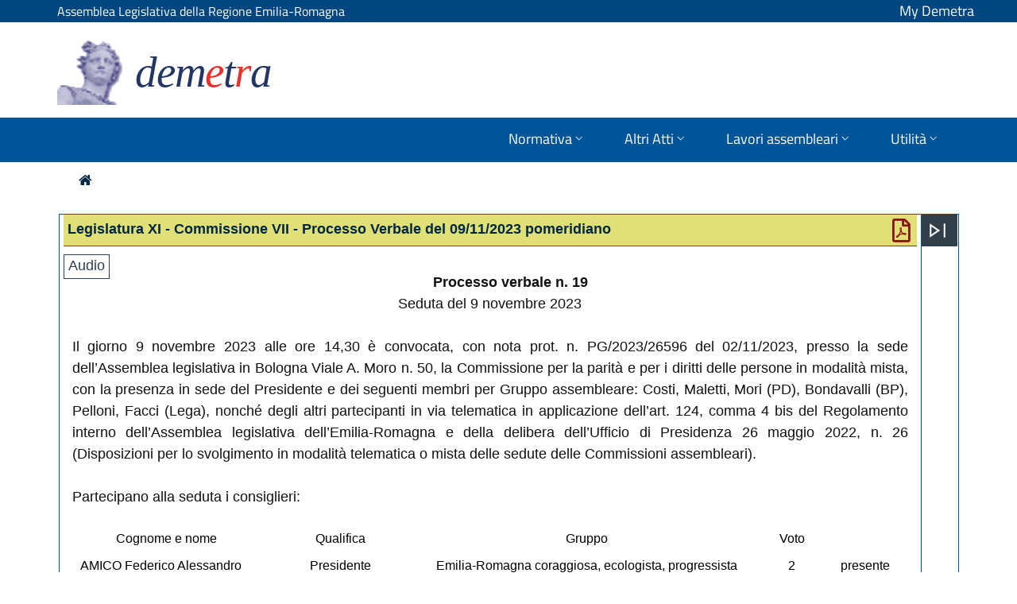

--- FILE ---
content_type: text/html; charset=utf-8
request_url: https://demetra.regione.emilia-romagna.it/al/articolo?urn=er:assemblealegislativa:verbalecommissione:20231109;7-P
body_size: 63264
content:
<!DOCTYPE html>
<!--
>>>>>>>>>>>>>>>>>>>>>>>>>>>>>>>>>>>>>>>>>>>>>>>>>>>>>>>>>>>>>>>>>>>>>>>>>>>>>>>>>>>>>>>>>>>>>>>>>>>>>>>>>>
Simple. by Mediamind (www.mediamind.it) 
>>>>>>>>>>>>>>>>>>>>>>>>>>>>>>>>>>>>>>>>>>>>>>>>>>>>>>>>>>>>>>>>>>>>>>>>>>>>>>>>>>>>>>>>>>>>>>>>>>>>>>>>>>
-->

<!--[if !IE]><!-->
<html lang="it-IT">
<!--<![endif]-->
<!--[if IE 6 ]><html lang="it-IT" class="ie ie6"><![endif]-->
<!--[if IE 7 ]><html lang="it-IT" class="ie ie7"><![endif]-->
<!--[if IE 8 ]><html lang="it-IT" class="ie ie8"><![endif]-->
<head>
	<base href="https://demetra.regione.emilia-romagna.it/al/"><!--[if lte IE 6]></base><![endif]-->
	<!--<title>Articolo &raquo; Demetra - Normativa, atti e sedute della Regione Emilia-Romagna</title>-->
	<meta charset="utf-8">
	<meta name="viewport" content="width=device-width, initial-scale=1.0, maximum-scale=2.0, user-scalable=yes">

	<meta http-equiv="Content-Type" content="text/html; charset=utf-8">
	<title>Verbale  del 09/11/2023 &raquo; Demetra – Normativa, atti e sedute della Regione Emilia-Romagna</title>
<meta name="generator" content="SilverStripe - https://www.silverstripe.org" />
<meta http-equiv="Content-Type" content="text/html; charset=utf-8" />
	<!--[if lt IE 9]>
	<script src="//html5shiv.googlecode.com/svn/trunk/html5.js"></script>
	<![endif]-->
	
	
	
	

	
	
	
	<link rel="shortcut icon" href="/al/resources/themes/simple/images/favicon.ico" />

	<!-- include di fontawesome -->
	<link rel="stylesheet" href="/al/resources/themes/simple/fonts/fontawesome-all.min.css">
    <link rel="stylesheet" href="/al/resources/themes/simple/fonts/font-awesome.min.css">
    <link rel="stylesheet" href="/al/resources/themes/simple/fonts/fontawesome5-overrides.min.css">	  

	<link rel="stylesheet" href="/al/resources/themes/simple/css/open-accessibility.min.css">

	<!-- font bootstrap italia window.__PUBLIC_PATH__ points to fonts folder location -->
	<script>window.__PUBLIC_PATH__ = '/al/resources/themes/simple/webfonts'</script>

	<script src="public/resources/themes/simple/javascript/jquery-3.4.1.min.js" type="text/javascript"></script>
	<!-- <script src="public/resources/themes/simple/javascript/base.js" type="text/javascript"></script>  -->
    <!--<link rel="stylesheet" href="/al/resources/themes/simple/css/Features-Boxed.css">
    <link rel="stylesheet" href="/al/resources/themes/simple/css/Footer-Clean.css">
    <link rel="stylesheet" href="/al/resources/themes/simple/css/Footer-Dark.css">
    <link rel="stylesheet" href="/al/resources/themes/simple/css/Highlight-Clean.css">-->
   <!-- <link rel="stylesheet" href="/al/resources/themes/simple/css/styles.css">
    <link rel="stylesheet" href="/al/resources/themes/simple/css/Team-Boxed.css">
    <link rel="stylesheet" href="/al/resources/themes/simple/css/untitled.css"> -->
	
<link rel="stylesheet" type="text/css" href="/al/resources/themes/simple/bootstrap/css/bootstrap-italia.min.css?m=1671206723" />
<link rel="stylesheet" type="text/css" href="/al/assets/_combinedfiles/articlepage_comb-ef6cadd.css" />
<link rel="stylesheet" type="text/css" href="/al/resources/themes/simple/css/reset.css?m=1543229473" />
<link rel="stylesheet" type="text/css" href="/al/resources/themes/simple/css/typography.css?m=1680505254" />
<link rel="stylesheet" type="text/css" href="/al/resources/themes/simple/css/form.css?m=1543229473" />
<link rel="stylesheet" type="text/css" href="/al/resources/themes/simple/css/layout.css?m=1766404371" />
<link rel="stylesheet" type="text/css" href="/al/resources/themes/simple/css/flaticon.css?m=1468317017" />
<link rel="stylesheet" type="text/css" href="/al/resources/themes/simple/css/flaticon_dashboard.css?m=1468317342" />
</head>
<body class="ArticlePage" dir="ltr">


	
  <div class="skiplinks" aria-label="Scorciatoie di navigazione">
    
      <a class="visually-hidden-focusable" href="/al/articolo?urn=er:assemblealegislativa:verbalecommissione:20231109;7-P#navigazione">Vai al menu di primo livello</a>
    
      <a class="visually-hidden-focusable" href="/al/articolo?urn=er:assemblealegislativa:verbalecommissione:20231109;7-P#articlepage_dx">Vai al contenuto</a>
    
      <a class="visually-hidden-focusable" href="/al/articolo?urn=er:assemblealegislativa:verbalecommissione:20231109;7-P#footer">Vai al pié di pagina</a>
    
  </div>



<header class="it-header-wrapper it-header-sticky">
	<div class="it-header-slim-wrapper">
	  <div class="container">
		<div class="row">
		  <div class="col-8">
			<div class="it-header-slim-wrapper-content">
			  <a class="d-lg-block navbar-brand" href="https://www.assemblea.emr.it/" title="Assemblea Legislativa della Regione Emilia-Romagna">Assemblea Legislativa della Regione Emilia-Romagna</a>
			</div>
		  </div>
		  
		  <div class="col-4">
			<a class="nome_utente" href="perche-loggarsi" style="color: white;float: right;text-decoration: none;">My Demetra</a>
		  </div>
		
		</div>
	  </div>
	</div>
  
	<div class="it-nav-wrapper">

		<div class="it-header-center-wrapper">
			<div class="container">
			<div class="row">
				<div class="col-12">
				<div class="it-header-center-content-wrapper">
					<div class="it-brand-wrapper">
					<a href="home" title="Assemblea legislativa della Regione Emilia-Romagna - Normativa regionale, Atti regionali e Documenti di seduta di Aula e Commissioni">
						<img alt="" class="icon " src="/al/resources/themes/simple/images/logo-demetra-head.png">
						<div class="it-brand-text">
						<h1 style="color:#223664;font-family: 'Times New Roman', serif;font-style: italic;font-size: 55px;">dem<span class="" style="color:#e7312a">e</span>t<span class="" style="color:#e7312a">r</span>a</h1>
						</div>
					</a>
					</div>
				</div>
				</div>
			</div>
			</div>
		</div>

		<!-- menu di naviazione -->
		<div id="navigazione" class="it-header-navbar-wrapper">
			<div class="container">
			  <div class="row">
				<div class="col-12">
				  <!--start nav-->
				  <nav class="navbar navbar-expand-md has-megamenu" aria-label="Navigazione principale">
					<button class="custom-navbar-toggler" type="button" aria-controls="nav1" aria-expanded="false" aria-label="Mostra/Nascondi la navigazione" data-target="#nav1">
						<i class="fa fa-bars" style="color:#0054AD;font-size:26px"></i>
					</button>
					<div class="navbar-collapsable" id="nav1" style="display: none;">
					  <div class="overlay" style="display: none;"></div>
					  <div class="close-div">
						<button class="btn close-menu" type="button">
						  <span class="sr-only">Nascondi la navigazione</span>
						  <svg class="icon">
							<use href="/al/resources/themes/simple/bootstrap/svg/sprite.svg#it-close-big"></use>
						  </svg>
						</button>
					  </div>
					  <div class="menu-wrapper">
						<ul class="navbar-nav">
						  
						  	<li class="nav-item dropdown">
								<a class="nav-link dropdown-toggle" href="/al/articolo?urn=er:assemblealegislativa:verbalecommissione:20231109;7-P#" data-toggle="dropdown" aria-expanded="false" id="mainNavDropdown1" >
								<span>Normativa</span>
								<svg class="icon icon-xs">
									<use href="/al/resources/themes/simple/bootstrap/svg/sprite.svg#it-expand"></use>
								</svg>
								</a>
								<div class="dropdown-menu" role="section" aria-labelledby="Normativa">
								<div class="link-list-wrapper">
									<ul class="link-list">
										<li>
											<a class="dropdown-item list-item" href="form/?urn=er:assemblealegislativa:arealeggi" >Leggi Regionali</a>
										</li>
										<li>
											<a class="dropdown-item list-item" href="form/?urn=er:assemblealegislativa:arearegolamentiregionali" >Regolamenti Regionali</a>
										</li>
										<li>
											<a class="dropdown-item list-item" href="form/?urn=er:assemblealegislativa:arearegolamentiinterni" >Regolamenti interni</a>
										</li>
										<li>
											<a class="dropdown-item list-item" href="form/?urn=er:assemblealegislativa:areanormativa" >Cerca Normativa</a>
										</li>
										
									</ul>
								</div>
								</div>
						  	</li>

							<li class="nav-item dropdown">
								<a class="nav-link dropdown-toggle" href="/al/articolo?urn=er:assemblealegislativa:verbalecommissione:20231109;7-P#" data-toggle="dropdown" aria-expanded="false" id="mainNavDropdown2">
								<span>Altri Atti</span>
								<svg class="icon icon-xs">
									<use href="/al/resources/themes/simple/bootstrap/svg/sprite.svg#it-expand"></use>
								</svg>
								</a>
								<div class="dropdown-menu" role="section" aria-labelledby="Altri Atti">
								<div class="link-list-wrapper">
									<ul class="link-list">
										<li>
											<a class="dropdown-item list-item" href="form/?urn=er:assemblealegislativa:areaprogettilegge" >Progetti di legge</a>
										</li>
										<li>
											<a class="dropdown-item list-item" href="form/?urn=er:assemblealegislativa:areadelibere" >Delibere assembleari</a>
										</li>
										<li>
											<a class="dropdown-item list-item" href="form/?urn=er:assemblealegislativa:areapetizioni" >Petizioni</a>
										</li>
										<li>
											<a class="dropdown-item list-item" href="form/?urn=er:assemblealegislativa:areaattiispettivi" >Atti ispettivi</a>
										</li>
										<li>
											<a class="dropdown-item list-item" href="form/?urn=er:assemblealegislativa:areaattindirizzo" >Atti di indirizzo Politico</a>
										</li>
										<li>
											<a class="dropdown-item list-item" href="form?urn=er:assemblealegislativa:areaatti" >Cerca Altri Atti</a>
										</li>
										
									</ul>
								</div>
								</div>
						  	</li>

							<li class="nav-item dropdown">
								<a class="nav-link dropdown-toggle" href="/al/articolo?urn=er:assemblealegislativa:verbalecommissione:20231109;7-P#" data-toggle="dropdown" aria-expanded="false" id="mainNavDropdown3">
								<span>Lavori assembleari</span>
								<svg class="icon icon-xs">
									<use href="/al/resources/themes/simple/bootstrap/svg/sprite.svg#it-expand"></use>
								</svg>
								</a>
								<div class="dropdown-menu" role="section" aria-labelledby="Lavori Assembleari">
								<div class="link-list-wrapper">
									<ul class="link-list">
										<li>
											<a class="dropdown-item list-item" href="form?urn=er:assemblealegislativa:areaseduteassembleari" >Sedute assembleari</a>
										</form>
										</li>
										<li>
											<a class="dropdown-item list-item" href="form?urn=er:assemblealegislativa:areasedutecommissioni" >Sedute commissioni</a>
										</li>
	
										<li>

											<a class="dropdown-item list-item" href="form?urn=er:assemblealegislativa:arealavori" >Cerca Sedute</a>
										</li>
									</ul>
								</div>
								</div>
						  	</li>

							<li class="nav-item dropdown">
								<a class="nav-link dropdown-toggle" href="/al/articolo?urn=er:assemblealegislativa:verbalecommissione:20231109;7-P#" data-toggle="dropdown" aria-expanded="false" id="mainNavDropdown4">
								<span>Utilità</span>
								<svg class="icon icon-xs">
									<use href="/al/resources/themes/simple/bootstrap/svg/sprite.svg#it-expand"></use>
								</svg>
								</a>
								<div class="dropdown-menu" role="section" aria-labelledby="Utilita">
								<div class="link-list-wrapper">
									<ul class="link-list">
										<li>	
											<a class="dropdown-item list-item" href="form?urn=er:assemblealegislativa:arearicercaavanzata" >Ricerca avanzata</a>
										</li>
										<li>
											<a class="dropdown-item list-item" href="form?urn=er:assemblealegislativa:areaoggetti" >Ricerca oggetti assembleari</a>
										</li>
										<li>
											<!--<button type="button" onclick="window.location.href='articolo/indice-aree'">Indice tutte le aree</button>-->
											<a class="dropdown-item list-item" href="articolo/indice-aree" >Indice tutte le aree</a>
										</li>										
										<li>
										<a class="dropdown-item list-item" href="scarica-i-dati" >Scarica i documenti</a>
										</li>																			
										<li>
										<a class="dropdown-item list-item" href="guida-alluso" >Guida all'uso</a>
										</li>
										<li>
										<a class="dropdown-item list-item" href="faq" >FAQ</a>
										</li>
										<li>
										<a class="dropdown-item list-item" href="archivio-video" >Video Aula</a>
										</li>
										
										<li>
										<a class="dropdown-item list-item" href="perche-loggarsi" >My Demetra</a>
										</li>
										
									</ul>
								</div>
								</div>
						  	</li>
						</ul>
					  </div>
					</div>
				  </nav>
				</div>
			  </div>
			</div>
		</div>

	</div>
  </header>

<!-- icona accessibilita -->
<!--
<script src="/al/resources/themes/simple/javascript/accessibility/open-accessibility.min.js"></script>
<script src="/al/resources/themes/simple/javascript/accessibility/locale.min.js"></script>
	<script>
	  $(function () {
		  $('footer').openAccessibility({
			
			isMobileEnabled:false,		// enable the plugin on mobile
			iconSize: 'm',
			maxZoomLevel: 3,
			  minZoomLevel: 0.5,
			  zoomStep: 0.2,
			textSelector: 'div,span,p,a,td,table,tr',
			localization: ['en']
		  });
	  })
	</script>
-->

<div class="main" role="main">
	<div class="inner typography line">
		
			

<nav class="breadcrumb-container" aria-label="Percorso di navigazione">
	<ol class="breadcrumb">
		
			<a title="Vai alla home" alt="Vai alla Home" href=""><i class="fa fa-home"></i></a>&nbsp;&nbsp;&nbsp;&nbsp;
			
		
	</ol>
</nav>

		

		
			

<!-- apertura tree per versione mobile -->
<div id="articlepage_tree">
    <div id="open_right_tree">
        <svg xmlns="http://www.w3.org/2000/svg" height="40" width="40" onclick="openMobileRightBox()">
        <path d="M27.708 28.833V11.167H29.792V28.833ZM10.208 28.833V11.167L23.167 20ZM12.292 20ZM12.292 24.875 19.5 20 12.292 15.125Z"/>
        <title>Espandi Indice</title>
        </svg>
    </div>
    <div id="open_left_tree" style="display:none;">
        <svg xmlns="http://www.w3.org/2000/svg" height="40" width="40" onclick="openMobileLeftBox()">
        <path d="M10.208 28.833V11.167H12.292V28.833ZM29.792 28.833 16.833 20 29.792 11.167ZM27.708 20ZM27.708 24.875V15.125L20.542 20Z"/>
        <title>Chiudi</title>
        </svg>
    </div>
</div>

<div id="articlepage_box">

    <div id="articlepage_dx" class="articlepage_dx docart_dx">
        <!DOCTYPE html PUBLIC "-//W3C//DTD HTML 4.0 Transitional//EN" "http://www.w3.org/TR/REC-html40/loose.dtd">
<html><head><link rel="stylesheet" type="text/css" href="public/resources/themes/simple/css/sito_stili.css"><link rel="stylesheet" type="text/css" href="public/resources/themes/simple/css/sito_struttura.css"><link rel="stylesheet" type="text/css" href="public/resources/themes/simple/css/VEC_struttura.css"><link rel="stylesheet" type="text/css" href="public/resources/themes/simple/css/VEC_stili.css"><link rel="stylesheet" type="text/css" href="public/resources/themes/simple/css/VEC_ext_struttura.css"><link rel="stylesheet" type="text/css" href="public/resources/themes/simple/css/VEC_ext_stili.css"><link rel="stylesheet" type="text/css" href="/al/resources/themes/simple/bootstrap/css/bootstrap-italia.min.css?m=1671206723" />
<link rel="stylesheet" type="text/css" href="/al/assets/_combinedfiles/articlepage_comb-ef6cadd.css" />
<link rel="stylesheet" type="text/css" href="/al/resources/themes/simple/css/reset.css?m=1543229473" />
<link rel="stylesheet" type="text/css" href="/al/resources/themes/simple/css/typography.css?m=1680505254" />
<link rel="stylesheet" type="text/css" href="/al/resources/themes/simple/css/form.css?m=1543229473" />
<link rel="stylesheet" type="text/css" href="/al/resources/themes/simple/css/layout.css?m=1766404371" />
<link rel="stylesheet" type="text/css" href="/al/resources/themes/simple/css/flaticon.css?m=1468317017" />
<link rel="stylesheet" type="text/css" href="/al/resources/themes/simple/css/flaticon_dashboard.css?m=1468317342" />
</head><body><div id="tes_verbale_corpo"><div class="verb_Legislatura"><div class="verb_Tipodocumento">
                 
                Legislatura XI -
                Commissione  VII - Processo Verbale del 09/11/2023 pomeridiano</div><input type="hidden" name="attiva_preferiti" id="attiva_preferiti" value=""><input type="hidden" name="attiva_seguimi" id="attiva_seguimi" value=""><div class="STD_Stampe"><a href="public/resources/themes/simple/class/download.php?id_doc=454c522d-1c78-6a65-a6bb-65561ccd0b1d" alt="Scarica il documento corrente in formato PDF" title="Scarica il documento corrente in formato PDF"><i class="far fa-file-pdf" style="font-size: 30px;color: rgb(137,22,22);" title="Scarica il documento corrente in formato PDF" data-original-title="Scarica il documento corrente in formato PDF"></i></a></div></div><div xmlns:h="http://www.w3.org/HTML/1998/html4" xmlns:xlink="http://www.w3.org/1999/xlink" class="azioni_lista" style="display:none"><input type="hidden" name="document_id" id="document_id" value="ba3ec0df-2b43-194f-b5b3-65561c1200fa"><input type="hidden" name="document_urn" id="document_urn" value="er:assemblealegislativa:verbalecommissione:20231109;7-P"><i id="azioni_lista_close" class="fas fa-times" onclick="closelistaBox()" title="Chiudi"></i><div class="needs-validation" id="azioni_lista"><div class="azioni_lista_sx"><div class="azioni_lista_title">Crea una nuova lista</div><div class="azioni_lista_add"><div class="area_input_list"><input type="text" placeholder="Assegna un nome" name="nome_lista" id="nome_lista" class="nome_lista" onkeyup="keyUpList(event)"><i id="inpsrc_list" class="inpsrc_list fas fa-plus" onclick="addArticleList()" title="Crea"></i></div></div></div><div class="azioni_lista_dx"><div class="azioni_lista_title">Aggiungi o rimuovi da lista</div><div class="azioni_lista_boxliste" name="azioni_lista_boxliste" id="azioni_lista_boxliste"></div></div></div></div></div><div xmlns:h="http://www.w3.org/HTML/1998/html4" xmlns:xlink="http://www.w3.org/1999/xlink" id="CONV_tes_intest_riferimenti"><ul class="ver_lista"><li class="ver_but ver_navTab"><a class="ver_testo ver_navTab" href="http://www.assemblea.emr.it/attivita-1/attivita-dalle-commissioni/commissione-par/audio-delle-sedute/commissione-parita-seduta-del-09-11-2023">Audio</a></li></ul></div><div id="doc_verbale_corpo"></div><script type="application/javascript" src="/al/assets/_combinedfiles/js_articlepage_comb-0573391.js"></script>
</body></html>
		<div>
			<p class="ALA21DestraCorsivo">
				<span style="-aw-import:ignore">&nbsp;</span>
			</p>
			<p class="ALA30CentratoGrassetto">
				<span>Processo verbale n. 19</span>
			</p>
			<p class="ALA15Centrato">
				<span>Seduta del 9 novembre 2023</span>
			</p>
			<p class="ALA01Ridotto">
				<span style="-aw-import:ignore">&nbsp;</span>
			</p>
			<p class="ALA00Normale">
				<span>Il giorno 9 novembre 2023 alle ore 14,30 &egrave; convocata, con nota prot. n. PG/2023/26596</span><span style="font-size:0.88em"> </span><span>del 02/11/2023, presso la sede dell&rsquo;Assemblea legislativa in Bologna Viale A. Moro n. 50, la Commissione per la parit&agrave; e per i diritti delle persone in modalit&agrave; mista, con la presenza in sede del Presidente e dei seguenti membri per Gruppo assembleare: Costi, Maletti, Mori (PD), Bondavalli (BP), Pelloni, Facci (Lega), nonch&eacute; degli altri partecipanti in via telematica in applicazione dell&rsquo;art. 124, comma 4 bis del Regolamento interno dell&rsquo;Assemblea legislativa dell&rsquo;Emilia-Romagna e della delibera dell&rsquo;Ufficio di Presidenza 26 maggio 2022, n. 26 (Disposizioni per lo svolgimento in modalit&agrave; telematica o mista delle sedute delle Commissioni assembleari).</span>
			</p>
			<p class="ALA00Normale">
				<span style="-aw-import:ignore">&nbsp;</span>
			</p>
			<p class="ALA01Ridotto">
				<span>Partecipano alla seduta i consiglieri:</span>
			</p>
			<p class="ALA00Normale" style="font-size:0.83em">
				<span style="-aw-import:ignore">&nbsp;</span>
			</p>
			<table cellspacing="0" cellpadding="0" style="width:102.96%; border-collapse:collapse">
				<tr>
					<td style="vertical-align:top">
					</td>
					<td style="width:24.22%; vertical-align:middle">
						<p class="AL01TabellaPresenzaConsiglieriCentrato">
							<span>Cognome e nome</span>
						</p>
					</td>
					<td style="width:17.1%; vertical-align:middle">
						<p class="AL01TabellaPresenzaConsiglieriCentrato">
							<span>Qualifica</span>
						</p>
					</td>
					<td style="width:41.46%; vertical-align:middle">
						<p class="AL01TabellaPresenzaConsiglieriCentrato">
							<span>Gruppo</span>
						</p>
					</td>
					<td style="width:7.16%; vertical-align:middle">
						<p class="AL01TabellaPresenzaConsiglieriCentrato">
							<span>Voto</span>
						</p>
					</td>
					<td style="width:7.26%; vertical-align:middle">
						<p class="AL01TabellaPresenzaConsiglieriCentrato">
							<span style="-aw-import:ignore">&nbsp;</span>
						</p>
					</td>
					<td style="vertical-align:top">
					</td>
				</tr>
				<tr>
					<td colspan="2" style="padding-right:5.4pt; padding-left:5.4pt; vertical-align:middle">
						<p class="AL00TabellaPresenzaConsiglieri">
							<span>AMICO Federico Alessandro </span>
						</p>
					</td>
					<td style="width:17.1%; padding-right:5.4pt; padding-left:5.4pt; vertical-align:middle">
						<p class="AL01TabellaPresenzaConsiglieriCentrato">
							<span>Presidente</span>
						</p>
					</td>
					<td style="width:41.46%; padding-right:5.4pt; padding-left:5.4pt; vertical-align:middle">
						<p class="AL01TabellaPresenzaConsiglieriCentrato">
							<span>Emilia-Romagna coraggiosa, ecologista, progressista</span>
						</p>
					</td>
					<td style="width:7.16%; padding-right:5.4pt; padding-left:5.4pt; vertical-align:middle">
						<p class="AL01TabellaPresenzaConsiglieriCentrato">
							<span>2</span>
						</p>
					</td>
					<td colspan="2" style="border-bottom:0.75pt solid #000000; padding-right:5.4pt; padding-left:5.4pt; vertical-align:top; -aw-border-bottom:0.5pt single">
						<p class="AL01TabellaPresenzaConsiglieriCentrato">
							<span>presente</span>
						</p>
					</td>
				</tr>
				<tr>
					<td colspan="2" style="padding-right:5.4pt; padding-left:5.4pt; vertical-align:middle">
						<p class="AL00TabellaPresenzaConsiglieri">
							<span>PELLONI Simone</span>
						</p>
					</td>
					<td style="width:17.1%; padding-right:5.4pt; padding-left:5.4pt; vertical-align:middle">
						<p class="AL01TabellaPresenzaConsiglieriCentrato">
							<span>Vicepresidente</span>
						</p>
					</td>
					<td style="width:41.46%; padding-right:5.4pt; padding-left:5.4pt; vertical-align:middle">
						<p class="AL01TabellaPresenzaConsiglieriCentrato">
							<span>Lega Salvini Emilia-Romagna</span>
						</p>
					</td>
					<td style="width:7.16%; padding-right:5.4pt; padding-left:5.4pt; vertical-align:middle">
						<p class="AL01TabellaPresenzaConsiglieriCentrato">
							<span>8</span>
						</p>
					</td>
					<td colspan="2" style="border-top:0.75pt solid #000000; border-bottom:0.75pt solid #000000; padding-right:5.4pt; padding-left:5.4pt; vertical-align:top; -aw-border-bottom:0.5pt single; -aw-border-top:0.5pt single">
						<p class="AL01TabellaPresenzaConsiglieriCentrato">
							<span>presente</span>
						</p>
					</td>
				</tr>
				<tr>
					<td colspan="2" style="padding-right:5.4pt; padding-left:5.4pt; vertical-align:middle">
						<p class="AL00TabellaPresenzaConsiglieri">
							<span>PILLATI Marilena</span>
						</p>
					</td>
					<td style="width:17.1%; padding-right:5.4pt; padding-left:5.4pt; vertical-align:middle">
						<p class="AL01TabellaPresenzaConsiglieriCentrato">
							<span>Vicepresidente</span>
						</p>
					</td>
					<td style="width:41.46%; padding-right:5.4pt; padding-left:5.4pt; vertical-align:middle">
						<p class="AL01TabellaPresenzaConsiglieriCentrato">
							<span>Partito Democratico Bonaccini Presidente</span>
						</p>
					</td>
					<td style="width:7.16%; padding-right:5.4pt; padding-left:5.4pt; vertical-align:middle">
						<p class="AL01TabellaPresenzaConsiglieriCentrato">
							<span>8</span>
						</p>
					</td>
					<td colspan="2" style="border-top:0.75pt solid #000000; border-bottom:0.75pt solid #000000; padding-right:5.4pt; padding-left:5.4pt; vertical-align:top; -aw-border-bottom:0.5pt single; -aw-border-top:0.5pt single">
						<p class="AL01TabellaPresenzaConsiglieriCentrato">
							<span>presente</span>
						</p>
					</td>
				</tr>
				<tr>
					<td colspan="2" style="padding-right:5.4pt; padding-left:5.4pt; vertical-align:middle">
						<p class="AL00TabellaPresenzaConsiglieri">
							<span>BONDAVALLI Stefania</span>
						</p>
					</td>
					<td style="width:17.1%; padding-right:5.4pt; padding-left:5.4pt; vertical-align:middle">
						<p class="AL01TabellaPresenzaConsiglieriCentrato">
							<span>Componente</span>
						</p>
					</td>
					<td style="width:41.46%; padding-right:5.4pt; padding-left:5.4pt; vertical-align:middle">
						<p class="AL01TabellaPresenzaConsiglieriCentrato">
							<span>Bonaccini Presidente</span>
						</p>
					</td>
					<td style="width:7.16%; padding-right:5.4pt; padding-left:5.4pt; vertical-align:middle">
						<p class="AL01TabellaPresenzaConsiglieriCentrato">
							<span>1</span>
						</p>
					</td>
					<td colspan="2" style="border-top:0.75pt solid #000000; border-bottom:0.75pt solid #000000; padding-right:5.4pt; padding-left:5.4pt; vertical-align:top; -aw-border-bottom:0.5pt single; -aw-border-top:0.5pt single">
						<p class="AL01TabellaPresenzaConsiglieriCentrato">
							<span>presente</span>
						</p>
					</td>
				</tr>
				<tr>
					<td colspan="2" style="padding-right:5.4pt; padding-left:5.4pt; vertical-align:middle">
						<p class="AL00TabellaPresenzaConsiglieri">
							<span>CASTALDINI Valentina</span>
						</p>
					</td>
					<td style="width:17.1%; padding-right:5.4pt; padding-left:5.4pt; vertical-align:middle">
						<p class="AL01TabellaPresenzaConsiglieriCentrato">
							<span>Componente</span>
						</p>
					</td>
					<td style="width:41.46%; padding-right:5.4pt; padding-left:5.4pt; vertical-align:middle">
						<p class="AL01TabellaPresenzaConsiglieriCentrato">
							<span>Forza Italia &ndash; Berlusconi per Borgonzoni</span>
						</p>
					</td>
					<td style="width:7.16%; padding-right:5.4pt; padding-left:5.4pt; vertical-align:middle">
						<p class="AL01TabellaPresenzaConsiglieriCentrato">
							<span>1</span>
						</p>
					</td>
					<td colspan="2" style="border-top:0.75pt solid #000000; border-bottom:0.75pt solid #000000; padding-right:5.4pt; padding-left:5.4pt; vertical-align:top; -aw-border-bottom:0.5pt single; -aw-border-top:0.5pt single">
						<p class="AL01TabellaPresenzaConsiglieriCentrato">
							<span>assente</span>
						</p>
					</td>
				</tr>
				<tr>
					<td colspan="2" style="padding-right:5.4pt; padding-left:5.4pt; vertical-align:middle">
						<p class="AL00TabellaPresenzaConsiglieri">
							<span>COSTI Palma</span>
						</p>
					</td>
					<td style="width:17.1%; padding-right:5.4pt; padding-left:5.4pt; vertical-align:middle">
						<p class="AL01TabellaPresenzaConsiglieriCentrato">
							<span>Componente</span>
						</p>
					</td>
					<td style="width:41.46%; padding-right:5.4pt; padding-left:5.4pt; vertical-align:middle">
						<p class="AL01TabellaPresenzaConsiglieriCentrato">
							<span>Partito Democratico Bonaccini Presidente</span>
						</p>
					</td>
					<td style="width:7.16%; padding-right:5.4pt; padding-left:5.4pt; vertical-align:middle">
						<p class="AL01TabellaPresenzaConsiglieriCentrato">
							<span>1</span>
						</p>
					</td>
					<td colspan="2" style="border-top:0.75pt solid #000000; border-bottom:0.75pt solid #000000; padding-right:5.4pt; padding-left:5.4pt; vertical-align:top; -aw-border-bottom:0.5pt single; -aw-border-top:0.5pt single">
						<p class="AL01TabellaPresenzaConsiglieriCentrato">
							<span>presente</span>
						</p>
					</td>
				</tr>
				<tr>
					<td colspan="2" style="padding-right:5.4pt; padding-left:5.4pt; vertical-align:middle">
						<p class="AL00TabellaPresenzaConsiglieri">
							<span>DALFIUME Mirella</span>
						</p>
					</td>
					<td style="width:17.1%; padding-right:5.4pt; padding-left:5.4pt; vertical-align:middle">
						<p class="AL01TabellaPresenzaConsiglieriCentrato">
							<span>Componente</span>
						</p>
					</td>
					<td style="width:41.46%; padding-right:5.4pt; padding-left:5.4pt; vertical-align:middle">
						<p class="AL01TabellaPresenzaConsiglieriCentrato">
							<span>Partito Democratico Bonaccini Presidente</span>
						</p>
					</td>
					<td style="width:7.16%; padding-right:5.4pt; padding-left:5.4pt; vertical-align:middle">
						<p class="AL01TabellaPresenzaConsiglieriCentrato">
							<span>1</span>
						</p>
					</td>
					<td colspan="2" style="border-top:0.75pt solid #000000; border-bottom:0.75pt solid #000000; padding-right:5.4pt; padding-left:5.4pt; vertical-align:top; -aw-border-bottom:0.5pt single; -aw-border-top:0.5pt single">
						<p class="AL01TabellaPresenzaConsiglieriCentrato">
							<span>presente</span>
						</p>
					</td>
				</tr>
				<tr>
					<td colspan="2" style="padding-right:5.4pt; padding-left:5.4pt; vertical-align:middle">
						<p class="AL00TabellaPresenzaConsiglieri">
							<span>EVANGELISTI Marta</span>
						</p>
					</td>
					<td style="width:17.1%; padding-right:5.4pt; padding-left:5.4pt; vertical-align:middle">
						<p class="AL01TabellaPresenzaConsiglieriCentrato">
							<span>Componente</span>
						</p>
					</td>
					<td style="width:41.46%; padding-right:5.4pt; padding-left:5.4pt; vertical-align:middle">
						<p class="AL01TabellaPresenzaConsiglieriCentrato">
							<span>Fratelli d&rsquo;Italia &ndash; Giorgia Meloni</span>
						</p>
					</td>
					<td style="width:7.16%; padding-right:5.4pt; padding-left:5.4pt; vertical-align:middle">
						<p class="AL01TabellaPresenzaConsiglieriCentrato">
							<span>1</span>
						</p>
					</td>
					<td colspan="2" style="border-top:0.75pt solid #000000; border-bottom:0.75pt solid #000000; padding-right:5.4pt; padding-left:5.4pt; vertical-align:top; -aw-border-bottom:0.5pt single; -aw-border-top:0.5pt single">
						<p class="AL01TabellaPresenzaConsiglieriCentrato">
							<span>assente</span>
						</p>
					</td>
				</tr>
				<tr>
					<td colspan="2" style="padding-right:5.4pt; padding-left:5.4pt; vertical-align:middle">
						<p class="AL00TabellaPresenzaConsiglieri">
							<span>GIBERTONI Giulia</span>
						</p>
					</td>
					<td style="width:17.1%; padding-right:5.4pt; padding-left:5.4pt; vertical-align:middle">
						<p class="AL01TabellaPresenzaConsiglieriCentrato">
							<span>Componente</span>
						</p>
					</td>
					<td style="width:41.46%; padding-right:5.4pt; padding-left:5.4pt; vertical-align:middle">
						<p class="AL01TabellaPresenzaConsiglieriCentrato">
							<span>Gruppo Misto</span>
						</p>
					</td>
					<td style="width:7.16%; padding-right:5.4pt; padding-left:5.4pt; vertical-align:middle">
						<p class="AL01TabellaPresenzaConsiglieriCentrato">
							<span>1</span>
						</p>
					</td>
					<td colspan="2" style="border-top:0.75pt solid #000000; border-bottom:0.75pt solid #000000; padding-right:5.4pt; padding-left:5.4pt; vertical-align:top; -aw-border-bottom:0.5pt single; -aw-border-top:0.5pt single">
						<p class="AL01TabellaPresenzaConsiglieriCentrato">
							<span>assente</span>
						</p>
					</td>
				</tr>
				<tr>
					<td colspan="2" style="padding-right:5.4pt; padding-left:5.4pt; vertical-align:middle">
						<p class="AL00TabellaPresenzaConsiglieri">
							<span>MALETTI Francesca</span>
						</p>
					</td>
					<td style="width:17.1%; padding-right:5.4pt; padding-left:5.4pt; vertical-align:middle">
						<p class="AL01TabellaPresenzaConsiglieriCentrato">
							<span>Componente</span>
						</p>
					</td>
					<td style="width:41.46%; padding-right:5.4pt; padding-left:5.4pt; vertical-align:middle">
						<p class="AL01TabellaPresenzaConsiglieriCentrato">
							<span>Partito Democratico Bonaccini Presidente</span>
						</p>
					</td>
					<td style="width:7.16%; padding-right:5.4pt; padding-left:5.4pt; vertical-align:middle">
						<p class="AL01TabellaPresenzaConsiglieriCentrato">
							<span>1</span>
						</p>
					</td>
					<td colspan="2" style="border-top:0.75pt solid #000000; border-bottom:0.75pt solid #000000; padding-right:5.4pt; padding-left:5.4pt; vertical-align:top; -aw-border-bottom:0.5pt single; -aw-border-top:0.5pt single">
						<p class="AL01TabellaPresenzaConsiglieriCentrato">
							<span>presente</span>
						</p>
					</td>
				</tr>
				<tr>
					<td colspan="2" style="padding-right:5.4pt; padding-left:5.4pt; vertical-align:middle">
						<p class="AL00TabellaPresenzaConsiglieri">
							<span>MASTACCHI Marco</span>
						</p>
					</td>
					<td style="width:17.1%; padding-right:5.4pt; padding-left:5.4pt; vertical-align:middle">
						<p class="AL01TabellaPresenzaConsiglieriCentrato">
							<span>Componente</span>
						</p>
					</td>
					<td style="width:41.46%; padding-right:5.4pt; padding-left:5.4pt; vertical-align:middle">
						<p class="AL01TabellaPresenzaConsiglieriCentrato">
							<span>RETE CIVICA Progetto Emilia-Romagna</span>
						</p>
					</td>
					<td style="width:7.16%; padding-right:5.4pt; padding-left:5.4pt; vertical-align:middle">
						<p class="AL01TabellaPresenzaConsiglieriCentrato">
							<span>1</span>
						</p>
					</td>
					<td colspan="2" style="border-top:0.75pt solid #000000; border-bottom:0.75pt solid #000000; padding-right:5.4pt; padding-left:5.4pt; vertical-align:top; -aw-border-bottom:0.5pt single; -aw-border-top:0.5pt single">
						<p class="AL01TabellaPresenzaConsiglieriCentrato">
							<span>presente</span>
						</p>
					</td>
				</tr>
				<tr>
					<td colspan="2" style="padding-right:5.4pt; padding-left:5.4pt; vertical-align:middle">
						<p class="AL00TabellaPresenzaConsiglieri">
							<span>MONTEVECCHI Matteo</span>
						</p>
					</td>
					<td style="width:17.1%; padding-right:5.4pt; padding-left:5.4pt; vertical-align:middle">
						<p class="AL01TabellaPresenzaConsiglieriCentrato">
							<span>Componente</span>
						</p>
					</td>
					<td style="width:41.46%; padding-right:5.4pt; padding-left:5.4pt; vertical-align:middle">
						<p class="AL01TabellaPresenzaConsiglieriCentrato">
							<span>Lega Salvini Emilia-Romagna</span>
						</p>
					</td>
					<td style="width:7.16%; padding-right:5.4pt; padding-left:5.4pt; vertical-align:middle">
						<p class="AL01TabellaPresenzaConsiglieriCentrato">
							<span>2</span>
						</p>
					</td>
					<td colspan="2" style="border-top:0.75pt solid #000000; border-bottom:0.75pt solid #000000; padding-right:5.4pt; padding-left:5.4pt; vertical-align:top; -aw-border-bottom:0.5pt single; -aw-border-top:0.5pt single">
						<p class="AL01TabellaPresenzaConsiglieriCentrato">
							<span>presente</span>
						</p>
					</td>
				</tr>
				<tr>
					<td colspan="2" style="padding-right:5.4pt; padding-left:5.4pt; vertical-align:middle">
						<p class="AL00TabellaPresenzaConsiglieri">
							<span>MORI Roberta</span>
						</p>
					</td>
					<td style="width:17.1%; padding-right:5.4pt; padding-left:5.4pt; vertical-align:middle">
						<p class="AL01TabellaPresenzaConsiglieriCentrato">
							<span>Componente</span>
						</p>
					</td>
					<td style="width:41.46%; padding-right:5.4pt; padding-left:5.4pt; vertical-align:middle">
						<p class="AL01TabellaPresenzaConsiglieriCentrato">
							<span>Partito Democratico Bonaccini Presidente</span>
						</p>
					</td>
					<td style="width:7.16%; padding-right:5.4pt; padding-left:5.4pt; vertical-align:middle">
						<p class="AL01TabellaPresenzaConsiglieriCentrato">
							<span>6</span>
						</p>
					</td>
					<td colspan="2" style="border-top:0.75pt solid #000000; border-bottom:0.75pt solid #000000; padding-right:5.4pt; padding-left:5.4pt; vertical-align:top; -aw-border-bottom:0.5pt single; -aw-border-top:0.5pt single">
						<p class="AL01TabellaPresenzaConsiglieriCentrato">
							<span>presente</span>
						</p>
					</td>
				</tr>
				<tr>
					<td colspan="2" style="padding-right:5.4pt; padding-left:5.4pt; vertical-align:middle">
						<p class="AL00TabellaPresenzaConsiglieri">
							<span>MUMOLO Antonio</span>
						</p>
					</td>
					<td style="width:17.1%; padding-right:5.4pt; padding-left:5.4pt; vertical-align:middle">
						<p class="AL01TabellaPresenzaConsiglieriCentrato">
							<span>Componente</span>
						</p>
					</td>
					<td style="width:41.46%; padding-right:5.4pt; padding-left:5.4pt; vertical-align:middle">
						<p class="AL01TabellaPresenzaConsiglieriCentrato">
							<span>Partito Democratico Bonaccini Presidente</span>
						</p>
					</td>
					<td style="width:7.16%; padding-right:5.4pt; padding-left:5.4pt; vertical-align:middle">
						<p class="AL01TabellaPresenzaConsiglieriCentrato">
							<span>2</span>
						</p>
					</td>
					<td colspan="2" style="border-top:0.75pt solid #000000; border-bottom:0.75pt solid #000000; padding-right:5.4pt; padding-left:5.4pt; vertical-align:top; -aw-border-bottom:0.5pt single; -aw-border-top:0.5pt single">
						<p class="AL01TabellaPresenzaConsiglieriCentrato">
							<span>presente</span>
						</p>
					</td>
				</tr>
				<tr>
					<td colspan="2" style="padding-right:5.4pt; padding-left:5.4pt; vertical-align:middle">
						<p class="AL00TabellaPresenzaConsiglieri">
							<span>PICCININI Silvia</span>
						</p>
					</td>
					<td style="width:17.1%; padding-right:5.4pt; padding-left:5.4pt; vertical-align:middle">
						<p class="AL01TabellaPresenzaConsiglieriCentrato">
							<span>Componente</span>
						</p>
					</td>
					<td style="width:41.46%; padding-right:5.4pt; padding-left:5.4pt; vertical-align:middle">
						<p class="AL01TabellaPresenzaConsiglieriCentrato">
							<span>Movimento 5 Stelle</span>
						</p>
					</td>
					<td style="width:7.16%; padding-right:5.4pt; padding-left:5.4pt; vertical-align:middle">
						<p class="AL01TabellaPresenzaConsiglieriCentrato">
							<span>1</span>
						</p>
					</td>
					<td colspan="2" style="border-top:0.75pt solid #000000; border-bottom:0.75pt solid #000000; padding-right:5.4pt; padding-left:5.4pt; vertical-align:top; -aw-border-bottom:0.5pt single; -aw-border-top:0.5pt single">
						<p class="AL01TabellaPresenzaConsiglieriCentrato">
							<span>assente</span>
						</p>
					</td>
				</tr>
				<tr>
					<td colspan="2" style="padding-right:5.4pt; padding-left:5.4pt; vertical-align:middle">
						<p class="AL00TabellaPresenzaConsiglieri">
							<span>PIGONI Giulia</span>
						</p>
					</td>
					<td style="width:17.1%; padding-right:5.4pt; padding-left:5.4pt; vertical-align:middle">
						<p class="AL01TabellaPresenzaConsiglieriCentrato">
							<span>Componente</span>
						</p>
					</td>
					<td style="width:41.46%; padding-right:5.4pt; padding-left:5.4pt; vertical-align:middle">
						<p class="AL01TabellaPresenzaConsiglieriCentrato">
							<span>Italia Viva &ndash; Il Centro &ndash; Renew Europe</span>
						</p>
					</td>
					<td style="width:7.16%; padding-right:5.4pt; padding-left:5.4pt; vertical-align:middle">
						<p class="AL01TabellaPresenzaConsiglieriCentrato">
							<span>3</span>
						</p>
					</td>
					<td colspan="2" style="border-top:0.75pt solid #000000; border-bottom:0.75pt solid #000000; padding-right:5.4pt; padding-left:5.4pt; vertical-align:top; -aw-border-bottom:0.5pt single; -aw-border-top:0.5pt single">
						<p class="AL01TabellaPresenzaConsiglieriCentrato">
							<span>presente</span>
						</p>
					</td>
				</tr>
				<tr>
					<td colspan="2" style="padding-right:5.4pt; padding-left:5.4pt; vertical-align:middle">
						<p class="AL00TabellaPresenzaConsiglieri">
							<span>ROSSI Nadia</span>
						</p>
					</td>
					<td style="width:17.1%; padding-right:5.4pt; padding-left:5.4pt; vertical-align:middle">
						<p class="AL01TabellaPresenzaConsiglieriCentrato">
							<span>Componente</span>
						</p>
					</td>
					<td style="width:41.46%; padding-right:5.4pt; padding-left:5.4pt; vertical-align:middle">
						<p class="AL01TabellaPresenzaConsiglieriCentrato">
							<span>Partito Democratico Bonaccini Presidente</span>
						</p>
					</td>
					<td style="width:7.16%; padding-right:5.4pt; padding-left:5.4pt; vertical-align:middle">
						<p class="AL01TabellaPresenzaConsiglieriCentrato">
							<span>2</span>
						</p>
					</td>
					<td colspan="2" style="border-top:0.75pt solid #000000; border-bottom:0.75pt solid #000000; padding-right:5.4pt; padding-left:5.4pt; vertical-align:top; -aw-border-bottom:0.5pt single; -aw-border-top:0.5pt single">
						<p class="AL01TabellaPresenzaConsiglieriCentrato">
							<span>presente</span>
						</p>
					</td>
				</tr>
				<tr>
					<td colspan="2" style="padding-right:5.4pt; padding-left:5.4pt; vertical-align:middle">
						<p class="AL00TabellaPresenzaConsiglieri">
							<span>SONCINI Ottavia</span>
						</p>
					</td>
					<td style="width:17.1%; padding-right:5.4pt; padding-left:5.4pt; vertical-align:middle">
						<p class="AL01TabellaPresenzaConsiglieriCentrato">
							<span>Componente</span>
						</p>
					</td>
					<td style="width:41.46%; padding-right:5.4pt; padding-left:5.4pt; vertical-align:middle">
						<p class="AL01TabellaPresenzaConsiglieriCentrato">
							<span>Partito Democratico Bonaccini Presidente</span>
						</p>
					</td>
					<td style="width:7.16%; padding-right:5.4pt; padding-left:5.4pt; vertical-align:middle">
						<p class="AL01TabellaPresenzaConsiglieriCentrato">
							<span>1</span>
						</p>
					</td>
					<td colspan="2" style="border-top:0.75pt solid #000000; border-bottom:0.75pt solid #000000; padding-right:5.4pt; padding-left:5.4pt; vertical-align:top; -aw-border-bottom:0.5pt single; -aw-border-top:0.5pt single">
						<p class="AL01TabellaPresenzaConsiglieriCentrato">
							<span>presente</span>
						</p>
					</td>
				</tr>
				<tr>
					<td colspan="2" style="padding-right:5.4pt; padding-left:5.4pt; vertical-align:middle">
						<p class="AL00TabellaPresenzaConsiglieri">
							<span>STRAGLIATI Valentina</span>
						</p>
					</td>
					<td style="width:17.1%; padding-right:5.4pt; padding-left:5.4pt; vertical-align:middle">
						<p class="AL01TabellaPresenzaConsiglieriCentrato">
							<span>Componente</span>
						</p>
					</td>
					<td style="width:41.46%; padding-right:5.4pt; padding-left:5.4pt; vertical-align:middle">
						<p class="AL01TabellaPresenzaConsiglieriCentrato">
							<span>Lega Salvini Emilia-Romagna</span>
						</p>
					</td>
					<td style="width:7.16%; padding-right:5.4pt; padding-left:5.4pt; vertical-align:middle">
						<p class="AL01TabellaPresenzaConsiglieriCentrato">
							<span>4</span>
						</p>
					</td>
					<td colspan="2" style="border-top:0.75pt solid #000000; border-bottom:0.75pt solid #000000; padding-right:5.4pt; padding-left:5.4pt; vertical-align:top; -aw-border-bottom:0.5pt single; -aw-border-top:0.5pt single">
						<p class="AL01TabellaPresenzaConsiglieriCentrato">
							<span>presente</span>
						</p>
					</td>
				</tr>
				<tr>
					<td colspan="2" style="padding-right:5.4pt; padding-left:5.4pt; vertical-align:middle">
						<p class="AL00TabellaPresenzaConsiglieri">
							<span>TAGLIAFERRI Giancarlo</span>
						</p>
					</td>
					<td style="width:17.1%; padding-right:5.4pt; padding-left:5.4pt; vertical-align:middle">
						<p class="AL01TabellaPresenzaConsiglieriCentrato">
							<span>Componente</span>
						</p>
					</td>
					<td style="width:41.46%; padding-right:5.4pt; padding-left:5.4pt; vertical-align:middle">
						<p class="AL01TabellaPresenzaConsiglieriCentrato">
							<span>Fratelli d&rsquo;Italia &ndash; Giorgia Meloni</span>
						</p>
					</td>
					<td style="width:7.16%; padding-right:5.4pt; padding-left:5.4pt; vertical-align:middle">
						<p class="AL01TabellaPresenzaConsiglieriCentrato">
							<span>2</span>
						</p>
					</td>
					<td colspan="2" style="border-top:0.75pt solid #000000; border-bottom:0.75pt solid #000000; padding-right:5.4pt; padding-left:5.4pt; vertical-align:top; -aw-border-bottom:0.5pt single; -aw-border-top:0.5pt single">
						<p class="AL01TabellaPresenzaConsiglieriCentrato">
							<span>assente</span>
						</p>
					</td>
				</tr>
				<tr>
					<td colspan="2" style="padding-right:5.4pt; padding-left:5.4pt; vertical-align:middle">
						<p class="AL00TabellaPresenzaConsiglieri">
							<span>ZAMBONI Silvia</span>
						</p>
					</td>
					<td style="width:17.1%; padding-right:5.4pt; padding-left:5.4pt; vertical-align:middle">
						<p class="AL01TabellaPresenzaConsiglieriCentrato">
							<span>Componente</span>
						</p>
					</td>
					<td style="width:41.46%; padding-right:5.4pt; padding-left:5.4pt; vertical-align:middle">
						<p class="AL01TabellaPresenzaConsiglieriCentrato">
							<span>Europa Verde</span>
						</p>
					</td>
					<td style="width:7.16%; padding-right:5.4pt; padding-left:5.4pt; vertical-align:middle">
						<p class="AL01TabellaPresenzaConsiglieriCentrato">
							<span>1</span>
						</p>
					</td>
					<td colspan="2" style="border-top:0.75pt solid #000000; border-bottom:0.75pt solid #000000; padding-right:5.4pt; padding-left:5.4pt; vertical-align:top; -aw-border-bottom:0.5pt single; -aw-border-top:0.5pt single">
						<p class="AL01TabellaPresenzaConsiglieriCentrato">
							<span>assente</span>
						</p>
					</td>
				</tr>
				<tr style="height:0pt">
					<td style="width:1.15pt">
					</td>
					<td style="width:120.15pt">
					</td>
					<td style="width:84.85pt">
					</td>
					<td style="width:205.7pt">
					</td>
					<td style="width:35.5pt">
					</td>
					<td style="width:36pt">
					</td>
					<td style="width:12.8pt">
					</td>
				</tr>
			</table>
			<p class="ALA01Ridotto">
				<span style="-aw-import:ignore">&nbsp;</span>
			</p>
			<p class="ALA01Ridotto">
				<span style="-aw-import:ignore">&nbsp;</span>
			</p>
			<p class="ALA01Ridotto">
				<span style="-aw-import:ignore">&nbsp;</span>
			</p>
			<p class="ALA01Ridotto">
				<span style="-aw-import:ignore">&nbsp;</span>
			</p>
			<p class="ALA01Ridotto">
				<span style="-aw-import:ignore">&nbsp;</span>
			</p>
			<p class="ALA01Ridotto">
				<span style="-aw-import:ignore">&nbsp;</span>
			</p>
			<p class="ALA01Ridotto">
				<span style="-aw-import:ignore">&nbsp;</span>
			</p>
			<p class="ALA01Ridotto">
				<span>E&rsquo; altres&igrave; presente il consigliere Michele FACCI (Lega).</span>
			</p>
			<p class="ALA01Ridotto">
				<span style="-aw-import:ignore">&nbsp;</span>
			</p>
			<p class="ALA01Ridotto">
				<span>Partecipa alla seduta Roberto CAVALIERI (Garante regionale delle persone sottoposte a misure restrittive o limitative della libert&agrave; personale)</span>
			</p>
			<p class="ALA01Ridotto">
				<span style="-aw-import:ignore">&nbsp;</span>
			</p>
			<p class="ALA01Ridotto">
				<span>Presiede la seduta: Federico Alessandro AMICO</span>
			</p>
			<p class="ALA01Ridotto">
				<span>Assiste la segretaria: Monica Bernardi</span>
			</p>
			<p class="ALA01Ridotto">
				<span>Funzionario estensore: Antonella Agostini</span>
			</p>
			<p class="ALA01Ridotto">
				<span style="-aw-import:ignore">&nbsp;</span>
			</p>
		</div>
		<br style="page-break-before:always; clear:both; mso-break-type:section-break">
		<div>
			<p class="ALA00Normale">
				<span>Il presidente </span><span class="ALA10GrassettoCarattere">AMICO </span><span>dichiara aperta la seduta alle ore 14,40 e procede preliminarmente all&rsquo;appello, ai sensi della delibera dell&rsquo;Ufficio di Presidenza 26 maggio 2022 n. 26, ai fini dell&rsquo;identificazione certa dei partecipanti. </span>
			</p>
			<p class="ALA00Normale">
				<span style="-aw-import:ignore">&nbsp;</span>
			</p>
			<p class="ALM45ElencoTrattino2Livello" style="-aw-import:list-item; -aw-list-level-number:0; -aw-list-number-format:'-'; -aw-list-number-styles:'bullet'; -aw-list-padding-sml:7.35pt">
				<span style="-aw-import:ignore"><span style="font-family:Arial">-</span><span style="width:7.35pt; font:7pt 'Times New Roman'; display:inline-block; -aw-import:spaces">&nbsp;&nbsp;&nbsp;&nbsp; </span></span><span>Approvazione dei processi verbali nn. 16, 17 e 18 del 2023</span>
			</p>
			<p class="ALA00Normale">
				<span style="-aw-import:ignore">&nbsp;</span>
			</p>
			<p class="ALA05Corsivo">
				<span>La Commissione approva all&rsquo;unanimit&agrave;.</span>
			</p>
			<p class="ALA00Normale">
				<span style="-aw-import:ignore">&nbsp;</span>
			</p>
			<p class="ALZZ10Oggetto">
				<span style="width:21.02pt; text-indent:0pt; display:inline-block; -aw-tabstop-align:right; -aw-tabstop-pos:45.35pt"></span><span class="ALZZ20NumOggetto">7083</span><span> -</span><span style="width:4.96pt; text-indent:0pt; display:inline-block"></span><span>Relazione sull'attivit&agrave; svolta dal Garante regionale delle persone sottoposte a misure restrittive o limitative della libert&agrave; personale nell'anno 2022 (ai sensi della L.R. 19 febbraio 2008, n. 3, art. 10, comma 7 e della L.R. 17 febbraio 2005, n. 9, art. 11, comma 1).</span>
			</p>
			<p class="ALA00Normale">
				<span style="-aw-import:ignore">&nbsp;</span>
			</p>
			<p class="ALM45ElencoTrattino2Livello" style="-aw-import:list-item; -aw-list-level-number:0; -aw-list-number-format:'-'; -aw-list-number-styles:'bullet'; -aw-list-padding-sml:7.35pt">
				<span style="-aw-import:ignore"><span style="font-family:Arial">-</span><span style="width:7.35pt; font:7pt 'Times New Roman'; display:inline-block; -aw-import:spaces">&nbsp;&nbsp;&nbsp;&nbsp; </span></span><span>Informativa del Garante regionale delle persone sottoposte a misure restrittive o limitative della libert&agrave; personale, Roberto Cavalieri, sulle prossime attivit&agrave; in programma.</span>
			</p>
			<p class="ALA00Normale">
				<span style="-aw-import:ignore">&nbsp;</span>
			</p>
			<p class="ALA00Normale">
				<span>Il presidente </span><span class="ALA10GrassettoCarattere">AMICO </span><span>introduce ricordando che nella seduta del 20 aprile u.s. il Garante aveva gi&agrave; fatto una prima illustrazione della relazione&nbsp;sottolineando, in particolare, la gravit&agrave; della situazione riguardante il sovraffollamento carcerario e le condizioni strutturali allarmanti, l&rsquo;aumento delle aggressioni ai danni degli agenti penitenziari e i casi di farmacodipendenza. Cede, quindi, la parola per un ulteriore approfondimento.</span></p>
			<p class="ALA00Normale">
				<span style="-aw-import:ignore">&nbsp;</span>
			</p>
			<p class="ALA00Normale">
				<span>Il dottor CAVALIERI ribadisce quanto gi&agrave; rappresentato nella seduta richiamata e illustra, a grandi linee, le attivit&agrave; svolte nel corrente anno fornendo dati ed evidenziando le criticit&agrave; esistenti indicando, inoltre, alcune linee progettuali che si vanno delineando per i prossimi mesi.</span>
			</p>
			<p class="ALA00Normale">
				<span style="-aw-import:ignore">&nbsp;</span>
			</p>
			<p class="ALA00Normale">
				<span>Intervengono le consigliere </span><span class="ALA10GrassettoCarattere">MORI</span><span> e </span><span class="ALA10GrassettoCarattere">MALETTI</span><span> e, a seguire, il presidente </span><span class="ALA10GrassettoCarattere">AMICO</span><span>.</span>
			</p>
			<p class="ALA00Normale">
				<span class="ALA10GrassettoCarattere" style="-aw-import:ignore">&nbsp;</span>
			</p>
			<p class="ALA00Normale">
				<span>Il dottor CAVALIERI replica agli interventi e ai quesiti posti.</span>
			</p>
			<p class="ALA00Normale">
				<span style="-aw-import:ignore">&nbsp;</span>
			</p>
			<p class="ALA00Normale">
				<span>Il presidente </span><span class="ALA10GrassettoCarattere">AMICO </span><span>ringrazia, accoglie la sollecitazione della consigliera Maletti ad una riflessione su una possibile iniziativa nelle carceri l&rsquo;8 marzo del prossimo anno, informa sugli argomenti all&rsquo;ordine del giorno della prossima settimana e dichiara chiusa la seduta odierna.</span>
			</p>
			<p class="ALA00Normale">
				<span style="-aw-import:ignore">&nbsp;</span>
			</p>
			<p class="ALA00Normale">
				<span>La seduta termina alle ore 15,45.</span>
			</p>
			<p class="ALA00Normale">
				<span style="-aw-import:ignore">&nbsp;</span>
			</p>
			<p class="ALA00Normale">
				<span>Approvato nella seduta del 16 novembre 2023.</span>
			</p>
			<p class="ALA00Normale">
				<span style="-aw-import:ignore">&nbsp;</span>
			</p>
			<p class="ALA00Normale">
				<span style="-aw-import:ignore">&nbsp;</span>
			</p>
			<p class="ALA00Normale">
				<span style="-aw-import:ignore">&nbsp;</span>
			</p>
			<p class="ALA00Normale">
				<span style="-aw-import:ignore">&nbsp;</span>
			</p>
			<p class="ALA00Normale">
				<span style="-aw-import:ignore">&nbsp;</span>
			</p>
			<table cellspacing="0" cellpadding="0" style="width:100%; margin-right:auto; margin-left:auto; border-collapse:collapse">
				<tr>
					<td style="width:50%; padding-right:3.5pt; padding-left:3.5pt; vertical-align:top">
						<p class="ALA15Centrato">
							<span>La segretaria</span>
						</p>
					</td>
					<td style="width:50%; padding-right:3.5pt; padding-left:3.5pt; vertical-align:top">
						<p class="ALA15Centrato">
							<span>Il Presidente</span>
						</p>
					</td>
				</tr>
				<tr>
					<td style="width:50%; padding-right:3.5pt; padding-left:3.5pt; vertical-align:top">
						<p class="ALA25CentratoCorsivo">
							<span>Monica Bernardi</span>
						</p>
					</td>
					<td style="width:50%; padding-right:3.5pt; padding-left:3.5pt; vertical-align:top">
						<p class="ALA25CentratoCorsivo">
							<span>Federico Alessandro Amico</span>
						</p>
					</td>
				</tr>
			</table>
			<p class="ALA00Normale">
				<span style="-aw-import:ignore">&nbsp;</span>
			</p>
		</div>
	

    </div>

    <div id="articlepage_sx" class="articlepage_sx docart_sx">
        <div id="open_right">
            <button class="svg-button" onclick="openRightBox()" aria-label="Apri menu">
                <svg aria-hidden="true" xmlns="http://www.w3.org/2000/svg" height="40" width="40" >
                <path d="M27.708 28.833V11.167H29.792V28.833ZM10.208 28.833V11.167L23.167 20ZM12.292 20ZM12.292 24.875 19.5 20 12.292 15.125Z"/>
                <title>Espandi Indice</title>
                </svg>
            </button>
        </div>
        <div id="open_left" style="display:none;">
            <button class="svg-button" onclick="openLeftBox()" aria-label="Chiudi menu">
                <svg aria-hidden="true" xmlns="http://www.w3.org/2000/svg" height="40" width="40">
                <path d="M10.208 28.833V11.167H12.292V28.833ZM29.792 28.833 16.833 20 29.792 11.167ZM27.708 20ZM27.708 24.875V15.125L20.542 20Z"/>
                <title>Chiudi Indice</title>
                </svg>
            </button>
        </div>
        <!-- <div id="ultimi_risultati">
            <h1>ULTIMI RISULTATI <svg class="icon icon-sm" style="fill:#fff"><use href="/Emilia/demetra_ss/resources/themes/simple/bootstrap/svg/sprite.svg#it-search"></use></svg>
            </h1>
        </div>-->
        <!--<div id="dialogTree_title">
	Men&ugrave; di navigazione
	<span style="float:right;padding:0 0 0 1%;"><a href="/al/articolo?urn=er:assemblealegislativa:verbalecommissione:20231109;7-P#" onclick="closeDialogTree();"><img src="/al/resources/themes/simple/images/chiudi_03.jpg" border="0"/></a></span></div>
-->

<div id="treebox" class="treebox_small" style="display:none">

<!-- i js del tree devono essere qui e non sulla page.ss  altrimenti quando chiami pagine silvestripe es guida alla ricerca non si carica piu -->
<script language="JavaScript" src="/al/resources/themes/simple/ajaxtree/tree.js"></script>
<script language="JavaScript" src="/al/resources/themes/simple/ajaxtree/tree_tpl.js"></script>
<link rel="stylesheet" href="/al/resources/themes/simple/ajaxtree/tree.css">

<script language="JavaScript">
	var myTree = new tree (TREE_TPL);
</script>

</div>





    </div>
  
</div>


<!-- popup seguimi -->
<!-- popup seguimi -->

<div class="modal fade" tabindex="-1" role="dialog" id="modalCenter" aria-labelledby="modalCenterTitle">
    <div class="modal-dialog modal-dialog-centered" role="document">
      <div class="modal-content">
        <div class="modal-header">
          <h5 class="modal-title" id="modalCenterTitle">Tienimi informato/a</h5>
          <button id="top_annulla_modal" class="close" type="button" data-dismiss="modal" aria-label="Close">
            <svg class="icon">
              <use href="/al/resources/themes/simple/bootstrap/svg/sprite.svg#it-close"></use>
            </svg>
          </button>
        </div>
        <form class="needs-validation" id="justValidateFormReg" action="home/registerIterForm" method="POST">
        <div class="modal-body">
            <p class="modal-body-txt"><strong>Che cosa significa monitorare?</strong></p>
            <p class="modal-body-txt">Avviare il monitoraggio ti consente di ricevere via email tutti gli aggiornamenti riferiti agli elementi che stai monitorando.<br><br>
	    
                Compila il form sottostante con il tuo indirizzo email.<br>
                Ricordati che per avviare la procedura <strong>riceverai una email di conferma</strong> alla quale dovrai rispondere cliccando sull'apposito link di conferma.
            </p>
            <p class="modal-body-txt">
                
                    <div class="form-row">
                        <div class="form-group col">
                            <label for="email">Email*</label>
                            <input type="email" class="form-control" id="email" name="email" value="" required>
                            <input type="hidden" id="registerIterForm_metanumogg" name="registerIterForm_metanumogg" value="" >
                            <input type="hidden" id="registerIterForm_metaleg" name="registerIterForm_metaleg" value="" >
                            <input type="hidden" id="registerIterForm_fromto" name="registerIterForm_fromto" value="" >
                            <input type="hidden" id="registerIterForm_metatipo" name="registerIterForm_metatipo" value="" >
                            <input type="hidden" id="registerIterForm_metadata" name="registerIterForm_metadata" value="" >
                         
                        </div>
                    </div>
                    <div class="form-row">
                        <div class="form-check">
                            <input class="form-check-input" type="checkbox" value="" id="invalidCheck" required>
                            <label class="form-check-label" for="invalidCheck">Dichiaro di aver preso visione dell'<a href="assets/Seguimi/Informativa-Seguimi.pdf" target="_blank">informativa</a> per il trattamento dei dati personali</label>
                        </div>
                    </div>
                
            </p>  
        </div>
        <div class="modal-footer">
            <!--<button class="btn btn-outline-primary btn-sm" type="button" data-dismiss="modal">Cancel</button>-->
            <button id="annulla_modal" class="btn btn-outline-primary btn-sm" type="button" data-dismiss="modal">Annulla</button>
            <button class="btn btn-primary btn-sm" type="submit" >Invio</button>
        
        </div>
        </form>
      </div>
    </div>
</div>






<script type="application/javascript" src="public/resources/themes/simple/bootstrap/js/bootstrap-italia.bundle.min.js"></script>

		
		
	</div>
</div>
<footer id="footer" class="footer" role="contentinfo">
	<div class="inner">
		<div class="unit size4of4 lastUnit">
			<div class="left">
				<div class="footer_img">
					<a href="https://www.assemblea.emr.it/" title=""><img alt="Assemblea Legislativa della Regione Emilia-Romagna" src="/al/resources/themes/simple/images/logo_assemblea_legislativa-bianco.png" width="300" border="0"/></a>
				</div>
				<div class="footer_txt">
					<p>Viale Aldo Moro, 50 - 40127 Bologna<br/>
					Tel. 051 5275226</p>

				<p>PEC: <a href="mailto:PEIAssemblea@postacert.regione.emilia-romagna.it" title="PEC: PEIAssemblea@postacert.regione.emilia-romagna.it">PEIAssemblea@postacert.regione.emilia-romagna.it</a><br/>
					Codice Fiscale: 80062590379</p>
				</div>
			</div>
			<div class="right">
				<ul>
					<li><a href="https://www.assemblea.emr.it/footer/note-legali/privacy" title="Privacy">Privacy</a></li>
					<li><a href="accessibilita" title="Accessibilità">Accessibilità</a></li>
					<li><a href="copyright" title="Note legali e copyright">Note legali e copyright</a></li>
					<li><a href="credits" title="Credits">Credits</a></li>
				</ul>
			</div>
		</div>
	</div>
</footer>



<!-- Stats -->
	<script type="text/javascript">
		var _paq = _paq || [];
		var index1 = location.href.indexOf("applicazioni.regione.emilia-romagna.it");
		var index2 = location.href.indexOf("applicazionitest.regione.emilia-romagna.it");
		var index3 = location.href.indexOf("cm.regione.emilia-romagna.it");
		var index4 = location.href.indexOf("test-www.regione.emilia-romagna.it");
		var index5 = location.href.indexOf("internostest.regione.emilia-romagna.it");
		(function(){ var u="https://statisticheweb.regione.emilia-romagna.it/analytics/";
		if (index1==-1 && index2==-1 && index3==-1 && index4==-1 && index5==-1){
			_paq.push(['setSiteId', 72]);
			_paq.push(['setTrackerUrl', u+'piwik.php']);
			_paq.push(['setDocumentTitle', document.domain + "/" + document.title]);
			_paq.push(['trackPageView']);
			_paq.push(['enableLinkTracking']);
			var d=document, g=d.createElement('script'), s=d.getElementsByTagName('script')[0]; g.type='text/javascript'; g.defer=true; g.async=true; g.src=u+'piwik.js';
			s.parentNode.insertBefore(g,s); }})();
	</script> 
	<noscript><p><img src="https://statisticheweb.regione.emilia-romagna.it/analytics/piwik.php?idsite=72" style="border:0" alt="" /></p></noscript>
<!-- End Stats -->  



<script type="application/javascript" src="/al/assets/_combinedfiles/js_articlepage_comb-0573391.js"></script>
</body>
</html>

--- FILE ---
content_type: text/css
request_url: https://demetra.regione.emilia-romagna.it/al/resources/themes/simple/bootstrap/css/bootstrap-italia.min.css?m=1671206723
body_size: 581509
content:
@charset "UTF-8";

/*!
 * Bootstrap Italia è un tema Bootstrap 4 per la creazione di applicazioni web nel pieno rispetto delle Linee guida di design per i servizi web della PA
 * @version v1.6.2
 * @link https://italia.github.io/bootstrap-italia/
 * @license BSD-3-Clause
 */
.autocomplete__wrapper {
    position: relative
}

.autocomplete__hint, .autocomplete__input {
    -webkit-appearance: none;
    border: 2px solid #0b0c0c;
    border-radius: 0;
    box-sizing: border-box;
    -moz-box-sizing: border-box;
    -webkit-box-sizing: border-box;
    margin-bottom: 0;
    width: 100%
}

.autocomplete__input {
    background-color: transparent;
    position: relative
}

.autocomplete__hint {
    color: #b1b4b6;
    position: absolute
}

.autocomplete__input--default {
    padding: 5px
}

.autocomplete__input--focused {
    outline: #fd0 solid 3px;
    outline-offset: 0;
    box-shadow: inset 0 0 0 2px
}

.autocomplete__input--show-all-values {
    padding: 5px 34px 5px 5px;
    cursor: pointer
}

.autocomplete__dropdown-arrow-down {
    z-index: -1;
    display: inline-block;
    position: absolute;
    right: 8px;
    width: 24px;
    height: 24px;
    top: 10px
}

.autocomplete__menu {
    background-color: #fff;
    border: 2px solid #0b0c0c;
    border-top: 0;
    color: #0b0c0c;
    margin: 0;
    max-height: 342px;
    overflow-x: hidden;
    padding: 0
}

.autocomplete__menu--visible {
    display: block
}

.autocomplete__menu--hidden {
    display: none
}

.autocomplete__menu--overlay {
    box-shadow: rgba(0, 0, 0, .256863) 0 2px 6px;
    left: 0;
    position: absolute;
    top: 100%;
    z-index: 100
}

.autocomplete__menu--inline {
    position: relative
}

.autocomplete__option {
    border-bottom: solid #b1b4b6;
    border-width: 1px 0;
    cursor: pointer;
    display: block;
    position: relative
}

.autocomplete__option>* {
    pointer-events: none
}

.autocomplete__option:first-of-type {
    border-top-width: 0
}

.autocomplete__option:last-of-type {
    border-bottom-width: 0
}

.autocomplete__option--odd {
    background-color: #fafafa
}

.autocomplete__option--focused, .autocomplete__option:hover {
    background-color: #1d70b8;
    border-color: #1d70b8;
    color: #fff;
    outline: 0
}

@media (-ms-high-contrast:active), (forced-colors:active) {
    .autocomplete__menu {
        border-color: FieldText
    }

    .autocomplete__option {
        background-color: Field;
        color: FieldText
    }

    .autocomplete__option--focused, .autocomplete__option:hover {
        forced-color-adjust: none;
        border-color: SelectedItem;
        background-color: SelectedItem;
        color: SelectedItemText;
        outline-color: SelectedItemText
    }
}

.autocomplete__option--no-results {
    background-color: #fafafa;
    color: #646b6f;
    cursor: not-allowed
}

.autocomplete__hint, .autocomplete__input, .autocomplete__option {
    font-size: 16px;
    line-height: 1.25
}

.autocomplete__hint, .autocomplete__option {
    padding: 5px
}

@media (min-width:641px) {
    .autocomplete__hint, .autocomplete__input, .autocomplete__option {
        font-size: 19px;
        line-height: 1.31579
    }
}

:root {
    --bootstrap-italia-version: "1.6.2";
    --blue: #0073e6;
    --indigo: #554dff;
    --purple: #9e99ff;
    --pink: #ffb3bf;
    --red: #f73e5a;
    --orange: #ff9900;
    --yellow: #ffda73;
    --green: #00cc85;
    --teal: #0bd9d2;
    --cyan: #00fff7;
    --white: white;
    --gray: #656566;
    --gray-dark: #323333;
    --gray-secondary: #5c6f82;
    --gray-tertiary: #5a768a;
    --gray-quaternary: #fcfdff;
    --primary: #0066cc;
    --secondary: #5c6f82;
    --success: #008758;
    --info: #979899;
    --warning: #a66300;
    --danger: #d9364f;
    --light: #e9e6f2;
    --dark: #17324d;
    --black: black;
    --white: white;
    --100: #e3e4e6;
    --200: #cacacc;
    --300: #b1b1b3;
    --400: #979899;
    --500: #7e7f80;
    --600: #656566;
    --700: #4c4c4d;
    --800: #323333;
    --900: #19191a;
    --breakpoint-xs: 0;
    --breakpoint-sm: 576px;
    --breakpoint-md: 768px;
    --breakpoint-lg: 992px;
    --breakpoint-xl: 1200px;
    --font-family-sans-serif: "Titillium Web", Geneva, Tahoma, sans-serif;
    --font-family-monospace: "Roboto Mono", monospace
}

.primary-bg {
    background-color: #0054AD !important
}

.primary-color {
    color: #0054AD !important
}

.primary-border-color, .primary-border-color.border {
    border-color: #0054AD !important
}

.white-bg {
    background-color: #fff !important
}

.white-color {
    color: #fff !important
}

.white-border-color-, .white-border-color-.border {
    border-color: #fff !important
}

.primary-bg-a1 {
    background-color: #bfdfff !important
}

.primary-color-a1 {
    color: #bfdfff !important
}

.primary-border-color-a1, .primary-border-color-a1.border {
    border-color: #bfdfff !important
}

.primary-bg-a2 {
    background-color: #93c4f5 !important
}

.primary-color-a2 {
    color: #93c4f5 !important
}

.primary-border-color-a2, .primary-border-color-a2.border {
    border-color: #93c4f5 !important
}

.primary-bg-a3 {
    background-color: #6aaaeb !important
}

.primary-color-a3 {
    color: #6aaaeb !important
}

.primary-border-color-a3, .primary-border-color-a3.border {
    border-color: #6aaaeb !important
}

.primary-bg-a4 {
    background-color: #4392e0 !important
}

.primary-color-a4 {
    color: #4392e0 !important
}

.primary-border-color-a4, .primary-border-color-a4.border {
    border-color: #4392e0 !important
}

.primary-bg-a5 {
    background-color: #207bd6 !important
}

.primary-color-a5 {
    color: #207bd6 !important
}

.primary-border-color-a5, .primary-border-color-a5.border {
    border-color: #207bd6 !important
}

.primary-bg-a6 {
    background-color: #0054AD !important
}

.primary-color-a6 {
    color: #0054AD !important
}

.primary-border-color-a6, .primary-border-color-a6.border {
    border-color: #0054AD !important
}

.primary-bg-a7 {
    background-color: #0059b3 !important
}

.primary-color-a7 {
    color: #0059b3 !important
}

.primary-border-color-a7, .primary-border-color-a7.border {
    border-color: #0059b3 !important
}

.primary-bg-a8 {
    background-color: #004d99 !important
}

.primary-color-a8 {
    color: #004d99 !important
}

.primary-border-color-a8, .primary-border-color-a8.border {
    border-color: #004d99 !important
}

.primary-bg-a9 {
    background-color: #004080 !important
}

.primary-color-a9 {
    color: #004080 !important
}

.primary-border-color-a9, .primary-border-color-a9.border {
    border-color: #004080 !important
}

.primary-bg-a10 {
    background-color: #036 !important
}

.primary-color-a10 {
    color: #036 !important
}

.primary-border-color-a10, .primary-border-color-a10.border {
    border-color: #036 !important
}

.primary-bg-a11 {
    background-color: #00264d !important
}

.primary-color-a11 {
    color: #00264d !important
}

.primary-border-color-a11, .primary-border-color-a11.border {
    border-color: #00264d !important
}

.primary-bg-a12 {
    background-color: #001a33 !important
}

.primary-color-a12 {
    color: #001a33 !important
}

.primary-border-color-a12, .primary-border-color-a12.border {
    border-color: #001a33 !important
}

.primary-bg-b1 {
    background-color: #0054AD !important
}

.primary-color-b1 {
    color: #0054AD !important
}

.primary-border-color-b1, .primary-border-color-b1.border {
    border-color: #0054AD !important
}

.primary-bg-b2 {
    background-color: #1262b3 !important
}

.primary-color-b2 {
    color: #1262b3 !important
}

.primary-border-color-b2, .primary-border-color-b2.border {
    border-color: #1262b3 !important
}

.primary-bg-b3 {
    background-color: #1f5c99 !important
}

.primary-color-b3 {
    color: #1f5c99 !important
}

.primary-border-color-b3, .primary-border-color-b3.border {
    border-color: #1f5c99 !important
}

.primary-bg-b4 {
    background-color: #265380 !important
}

.primary-color-b4 {
    color: #265380 !important
}

.primary-border-color-b4, .primary-border-color-b4.border {
    border-color: #265380 !important
}

.primary-bg-b5 {
    background-color: #294766 !important
}

.primary-color-b5 {
    color: #294766 !important
}

.primary-border-color-b5, .primary-border-color-b5.border {
    border-color: #294766 !important
}

.primary-bg-b6 {
    background-color: #26394d !important
}

.primary-color-b6 {
    color: #26394d !important
}

.primary-border-color-b6, .primary-border-color-b6.border {
    border-color: #26394d !important
}

.primary-bg-b7 {
    background-color: #1f2933 !important
}

.primary-color-b7 {
    color: #1f2933 !important
}

.primary-border-color-b7, .primary-border-color-b7.border {
    border-color: #1f2933 !important
}

.primary-bg-b8 {
    background-color: #12161a !important
}

.primary-color-b8 {
    color: #12161a !important
}

.primary-border-color-b8, .primary-border-color-b8.border {
    border-color: #12161a !important
}

.primary-bg-c1 {
    background-color: #dce9f5 !important
}

.primary-color-c1 {
    color: #dce9f5 !important
}

.primary-border-color-c1, .primary-border-color-c1.border {
    border-color: #dce9f5 !important
}

.primary-bg-c2 {
    background-color: #c4dcf5 !important
}

.primary-color-c2 {
    color: #c4dcf5 !important
}

.primary-border-color-c2, .primary-border-color-c2.border {
    border-color: #c4dcf5 !important
}

.primary-bg-c3 {
    background-color: #abd0f5 !important
}

.primary-color-c3 {
    color: #abd0f5 !important
}

.primary-border-color-c3, .primary-border-color-c3.border {
    border-color: #abd0f5 !important
}

.primary-bg-c4 {
    background-color: #93c4f5 !important
}

.primary-color-c4 {
    color: #93c4f5 !important
}

.primary-border-color-c4, .primary-border-color-c4.border {
    border-color: #93c4f5 !important
}

.primary-bg-c5 {
    background-color: #7ab8f5 !important
}

.primary-color-c5 {
    color: #7ab8f5 !important
}

.primary-border-color-c5, .primary-border-color-c5.border {
    border-color: #7ab8f5 !important
}

.primary-bg-c6 {
    background-color: #62abf5 !important
}

.primary-color-c6 {
    color: #62abf5 !important
}

.primary-border-color-c6, .primary-border-color-c6.border {
    border-color: #62abf5 !important
}

.primary-bg-c7 {
    background-color: #499ff5 !important
}

.primary-color-c7 {
    color: #499ff5 !important
}

.primary-border-color-c7, .primary-border-color-c7.border {
    border-color: #499ff5 !important
}

.primary-bg-c8 {
    background-color: #3193f5 !important
}

.primary-color-c8 {
    color: #3193f5 !important
}

.primary-border-color-c8, .primary-border-color-c8.border {
    border-color: #3193f5 !important
}

.primary-bg-c9 {
    background-color: #1887f5 !important
}

.primary-color-c9 {
    color: #1887f5 !important
}

.primary-border-color-c9, .primary-border-color-c9.border {
    border-color: #1887f5 !important
}

.primary-bg-c10 {
    background-color: #007af5 !important
}

.primary-color-c10 {
    color: #007af5 !important
}

.primary-border-color-c10, .primary-border-color-c10.border {
    border-color: #007af5 !important
}

.primary-bg-c11 {
    background-color: #0070e0 !important
}

.primary-color-c11 {
    color: #0070e0 !important
}

.primary-border-color-c11, .primary-border-color-c11.border {
    border-color: #0070e0 !important
}

.primary-bg-c12 {
    background-color: #0054AD !important
}

.primary-color-c12 {
    color: #0054AD !important
}

.primary-border-color-c12, .primary-border-color-c12.border {
    border-color: #0054AD !important
}

.analogue-1-bg {
    background-color: #3126ff !important
}

.analogue-1-color {
    color: #3126ff !important
}

.analogue-1-border-color-, .analogue-1-border-color-.border {
    border-color: #3126ff !important
}

.analogue-1-bg-a1 {
    background-color: #e7e6ff !important
}

.analogue-1-color-a1 {
    color: #e7e6ff !important
}

.analogue-1-border-color-a1, .analogue-1-border-color-a1.border {
    border-color: #e7e6ff !important
}

.analogue-1-bg-a2 {
    background-color: #bbb8f5 !important
}

.analogue-1-color-a2 {
    color: #bbb8f5 !important
}

.analogue-1-border-color-a2, .analogue-1-border-color-a2.border {
    border-color: #bbb8f5 !important
}

.analogue-1-bg-a3 {
    background-color: #918deb !important
}

.analogue-1-color-a3 {
    color: #918deb !important
}

.analogue-1-border-color-a3, .analogue-1-border-color-a3.border {
    border-color: #918deb !important
}

.analogue-1-bg-a4 {
    background-color: #6b65e0 !important
}

.analogue-1-color-a4 {
    color: #6b65e0 !important
}

.analogue-1-border-color-a4, .analogue-1-border-color-a4.border {
    border-color: #6b65e0 !important
}

.analogue-1-bg-a5 {
    background-color: #4840d6 !important
}

.analogue-1-color-a5 {
    color: #4840d6 !important
}

.analogue-1-border-color-a5, .analogue-1-border-color-a5.border {
    border-color: #4840d6 !important
}

.analogue-1-bg-a6 {
    background-color: #271fcc !important
}

.analogue-1-color-a6 {
    color: #271fcc !important
}

.analogue-1-border-color-a6, .analogue-1-border-color-a6.border {
    border-color: #271fcc !important
}

.analogue-1-bg-a7 {
    background-color: #221bb3 !important
}

.analogue-1-color-a7 {
    color: #221bb3 !important
}

.analogue-1-border-color-a7, .analogue-1-border-color-a7.border {
    border-color: #221bb3 !important
}

.analogue-1-bg-a8 {
    background-color: #1d1799 !important
}

.analogue-1-color-a8 {
    color: #1d1799 !important
}

.analogue-1-border-color-a8, .analogue-1-border-color-a8.border {
    border-color: #1d1799 !important
}

.analogue-1-bg-a9 {
    background-color: #191380 !important
}

.analogue-1-color-a9 {
    color: #191380 !important
}

.analogue-1-border-color-a9, .analogue-1-border-color-a9.border {
    border-color: #191380 !important
}

.analogue-1-bg-a10 {
    background-color: #140f66 !important
}

.analogue-1-color-a10 {
    color: #140f66 !important
}

.analogue-1-border-color-a10, .analogue-1-border-color-a10.border {
    border-color: #140f66 !important
}

.analogue-1-bg-a11 {
    background-color: #0f0b4d !important
}

.analogue-1-color-a11 {
    color: #0f0b4d !important
}

.analogue-1-border-color-a11, .analogue-1-border-color-a11.border {
    border-color: #0f0b4d !important
}

.analogue-1-bg-a12 {
    background-color: #0a0833 !important
}

.analogue-1-color-a12 {
    color: #0a0833 !important
}

.analogue-1-border-color-a12, .analogue-1-border-color-a12.border {
    border-color: #0a0833 !important
}

.analogue-2-bg {
    background-color: #0bd9d2 !important
}

.analogue-2-color {
    color: #0bd9d2 !important
}

.analogue-2-border-color-, .analogue-2-border-color-.border {
    border-color: #0bd9d2 !important
}

.analogue-2-bg-a1 {
    background-color: #ccfffd !important
}

.analogue-2-color-a1 {
    color: #ccfffd !important
}

.analogue-2-border-color-a1, .analogue-2-border-color-a1.border {
    border-color: #ccfffd !important
}

.analogue-2-bg-a2 {
    background-color: #9ff5f2 !important
}

.analogue-2-color-a2 {
    color: #9ff5f2 !important
}

.analogue-2-border-color-a2, .analogue-2-border-color-a2.border {
    border-color: #9ff5f2 !important
}

.analogue-2-bg-a3 {
    background-color: #75ebe7 !important
}

.analogue-2-color-a3 {
    color: #75ebe7 !important
}

.analogue-2-border-color-a3, .analogue-2-border-color-a3.border {
    border-color: #75ebe7 !important
}

.analogue-2-bg-a4 {
    background-color: #4fe0dc !important
}

.analogue-2-color-a4 {
    color: #4fe0dc !important
}

.analogue-2-border-color-a4, .analogue-2-border-color-a4.border {
    border-color: #4fe0dc !important
}

.analogue-2-bg-a5 {
    background-color: #2bd6d0 !important
}

.analogue-2-color-a5 {
    color: #2bd6d0 !important
}

.analogue-2-border-color-a5, .analogue-2-border-color-a5.border {
    border-color: #2bd6d0 !important
}

.analogue-2-bg-a6 {
    background-color: #0accc6 !important
}

.analogue-2-color-a6 {
    color: #0accc6 !important
}

.analogue-2-border-color-a6, .analogue-2-border-color-a6.border {
    border-color: #0accc6 !important
}

.analogue-2-bg-a7 {
    background-color: #09b3ad !important
}

.analogue-2-color-a7 {
    color: #09b3ad !important
}

.analogue-2-border-color-a7, .analogue-2-border-color-a7.border {
    border-color: #09b3ad !important
}

.analogue-2-bg-a8 {
    background-color: #089994 !important
}

.analogue-2-color-a8 {
    color: #089994 !important
}

.analogue-2-border-color-a8, .analogue-2-border-color-a8.border {
    border-color: #089994 !important
}

.analogue-2-bg-a9 {
    background-color: #06807b !important
}

.analogue-2-color-a9 {
    color: #06807b !important
}

.analogue-2-border-color-a9, .analogue-2-border-color-a9.border {
    border-color: #06807b !important
}

.analogue-2-bg-a10 {
    background-color: #056663 !important
}

.analogue-2-color-a10 {
    color: #056663 !important
}

.analogue-2-border-color-a10, .analogue-2-border-color-a10.border {
    border-color: #056663 !important
}

.analogue-2-bg-a11 {
    background-color: #044d4a !important
}

.analogue-2-color-a11 {
    color: #044d4a !important
}

.analogue-2-border-color-a11, .analogue-2-border-color-a11.border {
    border-color: #044d4a !important
}

.analogue-2-bg-a12 {
    background-color: #033331 !important
}

.analogue-2-color-a12 {
    color: #033331 !important
}

.analogue-2-border-color-a12, .analogue-2-border-color-a12.border {
    border-color: #033331 !important
}

.complementary-1-bg {
    background-color: #f73e5a !important
}

.complementary-1-color {
    color: #f90 !important
}

.complementary-1-border-color-, .complementary-1-border-color-.border {
    border-color: #f73e5a !important
}

.complementary-1-bg-a1 {
    background-color: #fffcfd !important
}

.complementary-1-color-a1 {
    color: #fffcfd !important
}

.complementary-1-border-color-a1, .complementary-1-border-color-a1.border {
    border-color: #fffcfd !important
}

.complementary-1-bg-a2 {
    background-color: #f5d0d6 !important
}

.complementary-1-color-a2 {
    color: #f5d0d6 !important
}

.complementary-1-border-color-a2, .complementary-1-border-color-a2.border {
    border-color: #f5d0d6 !important
}

.complementary-1-bg-a3 {
    background-color: #eba4af !important
}

.complementary-1-color-a3 {
    color: #eba4af !important
}

.complementary-1-border-color-a3, .complementary-1-border-color-a3.border {
    border-color: #eba4af !important
}

.complementary-1-bg-a4 {
    background-color: #e07b8b !important
}

.complementary-1-color-a4 {
    color: #e07b8b !important
}

.complementary-1-border-color-a4, .complementary-1-border-color-a4.border {
    border-color: #e07b8b !important
}

.complementary-1-bg-a5 {
    background-color: #d65669 !important
}

.complementary-1-color-a5 {
    color: #d65669 !important
}

.complementary-1-border-color-a5, .complementary-1-border-color-a5.border {
    border-color: #d65669 !important
}

.complementary-1-bg-a6 {
    background-color: #cc334a !important
}

.complementary-1-color-a6 {
    color: #cc334a !important
}

.complementary-1-border-color-a6, .complementary-1-border-color-a6.border {
    border-color: #cc334a !important
}

.complementary-1-bg-a7 {
    background-color: #b32d41 !important
}

.complementary-1-color-a7 {
    color: #b32d41 !important
}

.complementary-1-border-color-a7, .complementary-1-border-color-a7.border {
    border-color: #b32d41 !important
}

.complementary-1-bg-a8 {
    background-color: #992637 !important
}

.complementary-1-color-a8 {
    color: #992637 !important
}

.complementary-1-border-color-a8, .complementary-1-border-color-a8.border {
    border-color: #992637 !important
}

.complementary-1-bg-a9 {
    background-color: #80202e !important
}

.complementary-1-color-a9 {
    color: #80202e !important
}

.complementary-1-border-color-a9, .complementary-1-border-color-a9.border {
    border-color: #80202e !important
}

.complementary-1-bg-a10 {
    background-color: #661a25 !important
}

.complementary-1-color-a10 {
    color: #661a25 !important
}

.complementary-1-border-color-a10, .complementary-1-border-color-a10.border {
    border-color: #661a25 !important
}

.complementary-1-bg-a11 {
    background-color: #4d131c !important
}

.complementary-1-color-a11 {
    color: #4d131c !important
}

.complementary-1-border-color-a11, .complementary-1-border-color-a11.border {
    border-color: #4d131c !important
}

.complementary-1-bg-a12 {
    background-color: #330d12 !important
}

.complementary-1-color-a12 {
    color: #330d12 !important
}

.complementary-1-border-color-a12, .complementary-1-border-color-a12.border {
    border-color: #330d12 !important
}

.complementary-2-bg {
    background-color: #f90 !important
}

.complementary-2-color {
    color: #f90 !important
}

.complementary-2-border-color-, .complementary-2-border-color-.border {
    border-color: #f90 !important
}

.complementary-2-bg-a1 {
    background-color: #ffe6bf !important
}

.complementary-2-color-a1 {
    color: #ffe6bf !important
}

.complementary-2-border-color-a1, .complementary-2-border-color-a1.border {
    border-color: #ffe6bf !important
}

.complementary-2-bg-a2 {
    background-color: #f5ce93 !important
}

.complementary-2-color-a2 {
    color: #f5ce93 !important
}

.complementary-2-border-color-a2, .complementary-2-border-color-a2.border {
    border-color: #f5ce93 !important
}

.complementary-2-bg-a3 {
    background-color: #ebb76a !important
}

.complementary-2-color-a3 {
    color: #ebb76a !important
}

.complementary-2-border-color-a3, .complementary-2-border-color-a3.border {
    border-color: #ebb76a !important
}

.complementary-2-bg-a4 {
    background-color: #e0a243 !important
}

.complementary-2-color-a4 {
    color: #e0a243 !important
}

.complementary-2-border-color-a4, .complementary-2-border-color-a4.border {
    border-color: #e0a243 !important
}

.complementary-2-bg-a5 {
    background-color: #d68d20 !important
}

.complementary-2-color-a5 {
    color: #d68d20 !important
}

.complementary-2-border-color-a5, .complementary-2-border-color-a5.border {
    border-color: #d68d20 !important
}

.complementary-2-bg-a6 {
    background-color: #cc7a00 !important
}

.complementary-2-color-a6 {
    color: #cc7a00 !important
}

.complementary-2-border-color-a6, .complementary-2-border-color-a6.border {
    border-color: #cc7a00 !important
}

.complementary-2-bg-a7 {
    background-color: #b36b00 !important
}

.complementary-2-color-a7 {
    color: #b36b00 !important
}

.complementary-2-border-color-a7, .complementary-2-border-color-a7.border {
    border-color: #b36b00 !important
}

.complementary-2-bg-a8 {
    background-color: #995c00 !important
}

.complementary-2-color-a8 {
    color: #995c00 !important
}

.complementary-2-border-color-a8, .complementary-2-border-color-a8.border {
    border-color: #995c00 !important
}

.complementary-2-bg-a9 {
    background-color: #804d00 !important
}

.complementary-2-color-a9 {
    color: #804d00 !important
}

.complementary-2-border-color-a9, .complementary-2-border-color-a9.border {
    border-color: #804d00 !important
}

.complementary-2-bg-a10 {
    background-color: #663d00 !important
}

.complementary-2-color-a10 {
    color: #663d00 !important
}

.complementary-2-border-color-a10, .complementary-2-border-color-a10.border {
    border-color: #663d00 !important
}

.complementary-2-bg-a11 {
    background-color: #4d2e00 !important
}

.complementary-2-color-a11 {
    color: #4d2e00 !important
}

.complementary-2-border-color-a11, .complementary-2-border-color-a11.border {
    border-color: #4d2e00 !important
}

.complementary-2-bg-a12 {
    background-color: #331f00 !important
}

.complementary-2-color-a12 {
    color: #331f00 !important
}

.complementary-2-border-color-a12, .complementary-2-border-color-a12.border {
    border-color: #331f00 !important
}

.complementary-3-bg {
    background-color: #00cf86 !important
}

.complementary-3-color {
    color: #00cf86 !important
}

.complementary-3-border-color-, .complementary-3-border-color-.border {
    border-color: #00cf86 !important
}

.complementary-3-bg-a1 {
    background-color: #bfffe9 !important
}

.complementary-3-color-a1 {
    color: #bfffe9 !important
}

.complementary-3-border-color-a1, .complementary-3-border-color-a1.border {
    border-color: #bfffe9 !important
}

.complementary-3-bg-a2 {
    background-color: #93f5d3 !important
}

.complementary-3-color-a2 {
    color: #93f5d3 !important
}

.complementary-3-border-color-a2, .complementary-3-border-color-a2.border {
    border-color: #93f5d3 !important
}

.complementary-3-bg-a3 {
    background-color: #6aebbd !important
}

.complementary-3-color-a3 {
    color: #6aebbd !important
}

.complementary-3-border-color-a3, .complementary-3-border-color-a3.border {
    border-color: #6aebbd !important
}

.complementary-3-bg-a4 {
    background-color: #43e0a9 !important
}

.complementary-3-color-a4 {
    color: #43e0a9 !important
}

.complementary-3-border-color-a4, .complementary-3-border-color-a4.border {
    border-color: #43e0a9 !important
}

.complementary-3-bg-a5 {
    background-color: #20d696 !important
}

.complementary-3-color-a5 {
    color: #20d696 !important
}

.complementary-3-border-color-a5, .complementary-3-border-color-a5.border {
    border-color: #20d696 !important
}

.complementary-3-bg-a6 {
    background-color: #00cc85 !important
}

.complementary-3-color-a6 {
    color: #00cc85 !important
}

.complementary-3-border-color-a6, .complementary-3-border-color-a6.border {
    border-color: #00cc85 !important
}

.complementary-3-bg-a7 {
    background-color: #00b374 !important
}

.complementary-3-color-a7 {
    color: #00b374 !important
}

.complementary-3-border-color-a7, .complementary-3-border-color-a7.border {
    border-color: #00b374 !important
}

.complementary-3-bg-a8 {
    background-color: #009963 !important
}

.complementary-3-color-a8 {
    color: #009963 !important
}

.complementary-3-border-color-a8, .complementary-3-border-color-a8.border {
    border-color: #009963 !important
}

.complementary-3-bg-a9 {
    background-color: #008053 !important
}

.complementary-3-color-a9 {
    color: #008053 !important
}

.complementary-3-border-color-a9, .complementary-3-border-color-a9.border {
    border-color: #008053 !important
}

.complementary-3-bg-a10 {
    background-color: #006642 !important
}

.complementary-3-color-a10 {
    color: #006642 !important
}

.complementary-3-border-color-a10, .complementary-3-border-color-a10.border {
    border-color: #006642 !important
}

.complementary-3-bg-a11 {
    background-color: #004d32 !important
}

.complementary-3-color-a11 {
    color: #004d32 !important
}

.complementary-3-border-color-a11, .complementary-3-border-color-a11.border {
    border-color: #004d32 !important
}

.complementary-3-bg-a12 {
    background-color: #003321 !important
}

.complementary-3-color-a12 {
    color: #003321 !important
}

.complementary-3-border-color-a12, .complementary-3-border-color-a12.border {
    border-color: #003321 !important
}

.analogue-1-bg-b1 {
    background-color: #3126ff !important
}

.analogue-1-color-b1 {
    color: #3126ff !important
}

.analogue-1-border-color-b1, .analogue-1-border-color-b1.border {
    border-color: #3126ff !important
}

.analogue-1-bg-b2 {
    background-color: #4239e6 !important
}

.analogue-1-color-b2 {
    color: #4239e6 !important
}

.analogue-1-border-color-b2, .analogue-1-border-color-b2.border {
    border-color: #4239e6 !important
}

.analogue-1-bg-b3 {
    background-color: #4e47cc !important
}

.analogue-1-color-b3 {
    color: #4e47cc !important
}

.analogue-1-border-color-b3, .analogue-1-border-color-b3.border {
    border-color: #4e47cc !important
}

.analogue-1-bg-b4 {
    background-color: #5550b3 !important
}

.analogue-1-color-b4 {
    color: #5550b3 !important
}

.analogue-1-border-color-b4, .analogue-1-border-color-b4.border {
    border-color: #5550b3 !important
}

.analogue-1-bg-b5 {
    background-color: #585499 !important
}

.analogue-1-color-b5 {
    color: #585499 !important
}

.analogue-1-border-color-b5, .analogue-1-border-color-b5.border {
    border-color: #585499 !important
}

.analogue-1-bg-b6 {
    background-color: #555380 !important
}

.analogue-1-color-b6 {
    color: #555380 !important
}

.analogue-1-border-color-b6, .analogue-1-border-color-b6.border {
    border-color: #555380 !important
}

.analogue-1-bg-b7 {
    background-color: #4e4d66 !important
}

.analogue-1-color-b7 {
    color: #4e4d66 !important
}

.analogue-1-border-color-b7, .analogue-1-border-color-b7.border {
    border-color: #4e4d66 !important
}

.analogue-1-bg-b8 {
    background-color: #42414d !important
}

.analogue-1-color-b8 {
    color: #42414d !important
}

.analogue-1-border-color-b8, .analogue-1-border-color-b8.border {
    border-color: #42414d !important
}

.analogue-2-bg-b1 {
    background-color: #0bd9d2 !important
}

.analogue-2-color-b1 {
    color: #0bd9d2 !important
}

.analogue-2-border-color-b1, .analogue-2-border-color-b1.border {
    border-color: #0bd9d2 !important
}

.analogue-2-bg-b2 {
    background-color: #1dbfba !important
}

.analogue-2-color-b2 {
    color: #1dbfba !important
}

.analogue-2-border-color-b2, .analogue-2-border-color-b2.border {
    border-color: #1dbfba !important
}

.analogue-2-bg-b3 {
    background-color: #29a6a2 !important
}

.analogue-2-color-b3 {
    color: #29a6a2 !important
}

.analogue-2-border-color-b3, .analogue-2-border-color-b3.border {
    border-color: #29a6a2 !important
}

.analogue-2-bg-b4 {
    background-color: #318c89 !important
}

.analogue-2-color-b4 {
    color: #318c89 !important
}

.analogue-2-border-color-b4, .analogue-2-border-color-b4.border {
    border-color: #318c89 !important
}

.analogue-2-bg-b5 {
    background-color: #347371 !important
}

.analogue-2-color-b5 {
    color: #347371 !important
}

.analogue-2-border-color-b5, .analogue-2-border-color-b5.border {
    border-color: #347371 !important
}

.analogue-2-bg-b6 {
    background-color: #315958 !important
}

.analogue-2-color-b6 {
    color: #315958 !important
}

.analogue-2-border-color-b6, .analogue-2-border-color-b6.border {
    border-color: #315958 !important
}

.analogue-2-bg-b7 {
    background-color: #29403f !important
}

.analogue-2-color-b7 {
    color: #29403f !important
}

.analogue-2-border-color-b7, .analogue-2-border-color-b7.border {
    border-color: #29403f !important
}

.analogue-2-bg-b8 {
    background-color: #1d2626 !important
}

.analogue-2-color-b8 {
    color: #1d2626 !important
}

.analogue-2-border-color-b8, .analogue-2-border-color-b8.border {
    border-color: #1d2626 !important
}

.complementary-1-bg-b1 {
    background-color: #f73e5a !important
}

.complementary-1-color-b1 {
    color: #f73e5a !important
}

.complementary-1-border-color-b1, .complementary-1-border-color-b1.border {
    border-color: #f73e5a !important
}

.complementary-1-bg-b2 {
    background-color: #de4e63 !important
}

.complementary-1-color-b2 {
    color: #de4e63 !important
}

.complementary-1-border-color-b2, .complementary-1-border-color-b2.border {
    border-color: #de4e63 !important
}

.complementary-1-bg-b3 {
    background-color: #c45869 !important
}

.complementary-1-color-b3 {
    color: #c45869 !important
}

.complementary-1-border-color-b3, .complementary-1-border-color-b3.border {
    border-color: #c45869 !important
}

.complementary-1-bg-b4 {
    background-color: #ab5e69 !important
}

.complementary-1-color-b4 {
    color: #ab5e69 !important
}

.complementary-1-border-color-b4, .complementary-1-border-color-b4.border {
    border-color: #ab5e69 !important
}

.complementary-1-bg-b5 {
    background-color: #915e66 !important
}

.complementary-1-color-b5 {
    color: #915e66 !important
}

.complementary-1-border-color-b5, .complementary-1-border-color-b5.border {
    border-color: #915e66 !important
}

.complementary-1-bg-b6 {
    background-color: #785a5e !important
}

.complementary-1-color-b6 {
    color: #785a5e !important
}

.complementary-1-border-color-b6, .complementary-1-border-color-b6.border {
    border-color: #785a5e !important
}

.complementary-1-bg-b7 {
    background-color: #5e5052 !important
}

.complementary-1-color-b7 {
    color: #5e5052 !important
}

.complementary-1-border-color-b7, .complementary-1-border-color-b7.border {
    border-color: #5e5052 !important
}

.complementary-1-bg-b8 {
    background-color: #454142 !important
}

.complementary-1-color-b8 {
    color: #454142 !important
}

.complementary-1-border-color-b8, .complementary-1-border-color-b8.border {
    border-color: #454142 !important
}

.complementary-2-bg-b1 {
    background-color: #f90 !important
}

.complementary-2-color-b1 {
    color: #f90 !important
}

.complementary-2-border-color-b1, .complementary-2-border-color-b1.border {
    border-color: #f90 !important
}

.complementary-2-bg-b2 {
    background-color: #e69317 !important
}

.complementary-2-color-b2 {
    color: #e69317 !important
}

.complementary-2-border-color-b2, .complementary-2-border-color-b2.border {
    border-color: #e69317 !important
}

.complementary-2-bg-b3 {
    background-color: #cc8b29 !important
}

.complementary-2-color-b3 {
    color: #cc8b29 !important
}

.complementary-2-border-color-b3, .complementary-2-border-color-b3.border {
    border-color: #cc8b29 !important
}

.complementary-2-bg-b4 {
    background-color: #b38136 !important
}

.complementary-2-color-b4 {
    color: #b38136 !important
}

.complementary-2-border-color-b4, .complementary-2-border-color-b4.border {
    border-color: #b38136 !important
}

.complementary-2-bg-b5 {
    background-color: #99743d !important
}

.complementary-2-color-b5 {
    color: #99743d !important
}

.complementary-2-border-color-b5, .complementary-2-border-color-b5.border {
    border-color: #99743d !important
}

.complementary-2-bg-b6 {
    background-color: #806640 !important
}

.complementary-2-color-b6 {
    color: #806640 !important
}

.complementary-2-border-color-b6, .complementary-2-border-color-b6.border {
    border-color: #806640 !important
}

.complementary-2-bg-b7 {
    background-color: #66563d !important
}

.complementary-2-color-b7 {
    color: #66563d !important
}

.complementary-2-border-color-b7, .complementary-2-border-color-b7.border {
    border-color: #66563d !important
}

.complementary-2-bg-b8 {
    background-color: #4d4336 !important
}

.complementary-2-color-b8 {
    color: #4d4336 !important
}

.complementary-2-border-color-b8, .complementary-2-border-color-b8.border {
    border-color: #4d4336 !important
}

.complementary-3-bg-b1 {
    background-color: #00cf86 !important
}

.complementary-3-color-b1 {
    color: #00cf86 !important
}

.complementary-3-border-color-b1, .complementary-3-border-color-b1.border {
    border-color: #00cf86 !important
}

.complementary-3-bg-b2 {
    background-color: #12b57c !important
}

.complementary-3-color-b2 {
    color: #12b57c !important
}

.complementary-3-border-color-b2, .complementary-3-border-color-b2.border {
    border-color: #12b57c !important
}

.complementary-3-bg-b3 {
    background-color: #1f9c70 !important
}

.complementary-3-color-b3 {
    color: #1f9c70 !important
}

.complementary-3-border-color-b3, .complementary-3-border-color-b3.border {
    border-color: #1f9c70 !important
}

.complementary-3-bg-b4 {
    background-color: #278262 !important
}

.complementary-3-color-b4 {
    color: #278262 !important
}

.complementary-3-border-color-b4, .complementary-3-border-color-b4.border {
    border-color: #278262 !important
}

.complementary-3-bg-b5 {
    background-color: #2a6953 !important
}

.complementary-3-color-b5 {
    color: #2a6953 !important
}

.complementary-3-border-color-b5, .complementary-3-border-color-b5.border {
    border-color: #2a6953 !important
}

.complementary-3-bg-b6 {
    background-color: #284f41 !important
}

.complementary-3-color-b6 {
    color: #284f41 !important
}

.complementary-3-border-color-b6, .complementary-3-border-color-b6.border {
    border-color: #284f41 !important
}

.complementary-3-bg-b7 {
    background-color: #20362e !important
}

.complementary-3-color-b7 {
    color: #20362e !important
}

.complementary-3-border-color-b7, .complementary-3-border-color-b7.border {
    border-color: #20362e !important
}

.complementary-3-bg-b8 {
    background-color: #141c19 !important
}

.complementary-3-color-b8 {
    color: #141c19 !important
}

.complementary-3-border-color-b8, .complementary-3-border-color-b8.border {
    border-color: #141c19 !important
}

.neutral-1-bg {
    background-color: #17324d !important
}

.neutral-1-color {
    color: #17324d !important
}

.neutral-1-border-color-, .neutral-1-border-color-.border {
    border-color: #17324d !important
}

.neutral-1-bg-a1 {
    background-color: #ebeced !important
}

.neutral-1-color-a1 {
    color: #ebeced !important
}

.neutral-1-border-color-a1, .neutral-1-border-color-a1.border {
    border-color: #ebeced !important
}

.neutral-1-bg-a2 {
    background-color: #d9dadb !important
}

.neutral-1-color-a2 {
    color: #d9dadb !important
}

.neutral-1-border-color-a2, .neutral-1-border-color-a2.border {
    border-color: #d9dadb !important
}

.neutral-1-bg-a3 {
    background-color: #c5c7c9 !important
}

.neutral-1-color-a3 {
    color: #c5c7c9 !important
}

.neutral-1-border-color-a3, .neutral-1-border-color-a3.border {
    border-color: #c5c7c9 !important
}

.neutral-1-bg-a4 {
    background-color: #adb2b8 !important
}

.neutral-1-color-a4 {
    color: #adb2b8 !important
}

.neutral-1-border-color-a4, .neutral-1-border-color-a4.border {
    border-color: #adb2b8 !important
}

.neutral-1-bg-a5 {
    background-color: #959da6 !important
}

.neutral-1-color-a5 {
    color: #959da6 !important
}

.neutral-1-border-color-a5, .neutral-1-border-color-a5.border {
    border-color: #959da6 !important
}

.neutral-1-bg-a6 {
    background-color: #768594 !important
}

.neutral-1-color-a6 {
    color: #768594 !important
}

.neutral-1-border-color-a6, .neutral-1-border-color-a6.border {
    border-color: #768594 !important
}

.neutral-1-bg-a7 {
    background-color: #5b6f82 !important
}

.neutral-1-color-a7 {
    color: #5b6f82 !important
}

.neutral-1-border-color-a7, .neutral-1-border-color-a7.border {
    border-color: #5b6f82 !important
}

.neutral-1-bg-a8 {
    background-color: #435a70 !important
}

.neutral-1-color-a8 {
    color: #435a70 !important
}

.neutral-1-border-color-a8, .neutral-1-border-color-a8.border {
    border-color: #435a70 !important
}

.neutral-1-bg-a9 {
    background-color: #2f475e !important
}

.neutral-1-color-a9 {
    color: #2f475e !important
}

.neutral-1-border-color-a9, .neutral-1-border-color-a9.border {
    border-color: #2f475e !important
}

.neutral-1-bg-a10 {
    background-color: #17324d !important
}

.neutral-1-color-a10 {
    color: #17324d !important
}

.neutral-1-border-color-a10, .neutral-1-border-color-a10.border {
    border-color: #17324d !important
}

.neutral-2-bg {
    background-color: #e6ecf2 !important
}

.neutral-2-color {
    color: #e6ecf2 !important
}

.neutral-2-border-color- {
    border-color: #e6ecf2
}

.neutral-2-bg-b1 {
    background-color: #e6ecf2 !important
}

.neutral-2-color-b1 {
    color: #e6ecf2 !important
}

.neutral-2-border-color-b1, .neutral-2-border-color-b1.border {
    border-color: #e6ecf2 !important
}

.neutral-2-bg-b2 {
    background-color: #c2c7cc !important
}

.neutral-2-color-b2 {
    color: #c2c7cc !important
}

.neutral-2-border-color-b2, .neutral-2-border-color-b2.border {
    border-color: #c2c7cc !important
}

.neutral-2-bg-b3 {
    background-color: #9da2a6 !important
}

.neutral-2-color-b3 {
    color: #9da2a6 !important
}

.neutral-2-border-color-b3, .neutral-2-border-color-b3.border {
    border-color: #9da2a6 !important
}

.neutral-2-bg-b4 {
    background-color: #797c80 !important
}

.neutral-2-color-b4 {
    color: #797c80 !important
}

.neutral-2-border-color-b4, .neutral-2-border-color-b4.border {
    border-color: #797c80 !important
}

.neutral-2-bg-b5 {
    background-color: #565759 !important
}

.neutral-2-color-b5 {
    color: #565759 !important
}

.neutral-2-border-color-b5, .neutral-2-border-color-b5.border {
    border-color: #565759 !important
}

.neutral-2-bg-b6 {
    background-color: #2f3133 !important
}

.neutral-2-color-b6 {
    color: #2f3133 !important
}

.neutral-2-border-color-b6, .neutral-2-border-color-b6.border {
    border-color: #2f3133 !important
}

.neutral-2-bg-b7 {
    background-color: #0c0c0d !important
}

.neutral-2-color-b7 {
    color: #0c0c0d !important
}

.neutral-2-border-color-b7, .neutral-2-border-color-b7.border {
    border-color: #0c0c0d !important
}

.neutral-2-bg-a1 {
    background-color: #e6ecf2 !important
}

.neutral-2-color-a1 {
    color: #e6ecf2 !important
}

.neutral-2-border-color-a1, .neutral-2-border-color-a1.border {
    border-color: #e6ecf2 !important
}

.neutral-2-bg-a2 {
    background-color: #bcc4cc !important
}

.neutral-2-color-a2 {
    color: #bcc4cc !important
}

.neutral-2-border-color-a2, .neutral-2-border-color-a2.border {
    border-color: #bcc4cc !important
}

.neutral-2-bg-a3 {
    background-color: #9aa0a6 !important
}

.neutral-2-color-a3 {
    color: #9aa0a6 !important
}

.neutral-2-border-color-a3, .neutral-2-border-color-a3.border {
    border-color: #9aa0a6 !important
}

.neutral-2-bg-a4 {
    background-color: #777b80 !important
}

.neutral-2-color-a4 {
    color: #777b80 !important
}

.neutral-2-border-color-a4, .neutral-2-border-color-a4.border {
    border-color: #777b80 !important
}

.neutral-2-bg-a5 {
    background-color: #535659 !important
}

.neutral-2-color-a5 {
    color: #535659 !important
}

.neutral-2-border-color-a5, .neutral-2-border-color-a5.border {
    border-color: #535659 !important
}

.neutral-2-bg-a6 {
    background-color: #2f3133 !important
}

.neutral-2-color-a6 {
    color: #2f3133 !important
}

.neutral-2-border-color-a6, .neutral-2-border-color-a6.border {
    border-color: #2f3133 !important
}

.neutral-2-bg-a7 {
    background-color: #17181a !important
}

.neutral-2-color-a7 {
    color: #17181a !important
}

.neutral-2-border-color-a7, .neutral-2-border-color-a7.border {
    border-color: #17181a !important
}

.lightgrey-bg-a1 {
    background-color: #e8f2fc !important
}

.lightgrey-color-a1 {
    color: #e8f2fc !important
}

.lightgrey-border-color-a1, .lightgrey-border-color-a1.border {
    border-color: #e8f2fc !important
}

.lightgrey-bg-a2 {
    background-color: #edf5fc !important
}

.lightgrey-color-a2 {
    color: #edf5fc !important
}

.lightgrey-border-color-a2, .lightgrey-border-color-a2.border {
    border-color: #edf5fc !important
}

.lightgrey-bg-a3 {
    background-color: #f2f7fc !important
}

.lightgrey-color-a3 {
    color: #f2f7fc !important
}

.lightgrey-border-color-a3, .lightgrey-border-color-a3.border {
    border-color: #f2f7fc !important
}

.lightgrey-bg-a4 {
    background-color: #f5f9fc !important
}

.lightgrey-color-a4 {
    color: #f5f9fc !important
}

.lightgrey-border-color-a4, .lightgrey-border-color-a4.border {
    border-color: #f5f9fc !important
}

.lightgrey-bg-b1 {
    background-color: #e6f0fa !important
}

.lightgrey-color-b1 {
    color: #e6f0fa !important
}

.lightgrey-border-color-b1, .lightgrey-border-color-b1.border {
    border-color: #e6f0fa !important
}

.lightgrey-bg-b2 {
    background-color: #ebf2fa !important
}

.lightgrey-color-b2 {
    color: #ebf2fa !important
}

.lightgrey-border-color-b2, .lightgrey-border-color-b2.border {
    border-color: #ebf2fa !important
}

.lightgrey-bg-b3 {
    background-color: #edf4fa !important
}

.lightgrey-color-b3 {
    color: #edf4fa !important
}

.lightgrey-border-color-b3, .lightgrey-border-color-b3.border {
    border-color: #edf4fa !important
}

.lightgrey-bg-b4 {
    background-color: #f2f6fa !important
}

.lightgrey-color-b4 {
    color: #f2f6fa !important
}

.lightgrey-border-color-b4, .lightgrey-border-color-b4.border {
    border-color: #f2f6fa !important
}

.lightgrey-bg-c1 {
    background-color: #f7f9fa !important
}

.lightgrey-color-c1 {
    color: #f7f9fa !important
}

.lightgrey-border-color-c1, .lightgrey-border-color-c1.border {
    border-color: #f7f9fa !important
}

.lightgrey-bg-c2 {
    background-color: #f5f6f7 !important
}

.lightgrey-color-c2 {
    color: #f5f6f7 !important
}

.lightgrey-border-color-c2, .lightgrey-border-color-c2.border {
    border-color: #f5f6f7 !important
}

@media print {
    *, ::after, ::before {
        text-shadow: none !important;
        box-shadow: none !important
    }

    a:not(.btn) {
        text-decoration: underline
    }

    abbr[title]::after {
        content: " ("attr(title) ")"
    }

    pre {
        white-space: pre-wrap !important
    }

    blockquote, pre {
        border: 1px solid #7e7f80;
        page-break-inside: avoid
    }

    img, tr {
        page-break-inside: avoid
    }

    h2, h3, p {
        orphans: 3;
        widows: 3
    }

    h2, h3 {
        page-break-after: avoid
    }

    @page {
        size: a3
    }

    .container, body {
        min-width: 992px !important
    }

    .navbar {
        display: none
    }

    .badge {
        border: 1px solid #000
    }

    .table {
        border-collapse: collapse !important
    }

    .table td, .table th {
        background-color: #fff !important
    }

    .table-bordered td, .table-bordered th {
        border: 1px solid #b1b1b3 !important
    }

    .table-dark {
        color: inherit
    }

    .table-dark tbody+tbody, .table-dark td, .table-dark th, .table-dark thead th {
        border-color: #d6dce3
    }

    .table .thead-dark th {
        color: inherit;
        border-color: #d6dce3
    }
}

*, ::after, ::before {
    box-sizing: border-box
}

html {
    font-family: sans-serif;
    -webkit-text-size-adjust: 100%;
    -webkit-tap-highlight-color: transparent
}

article, aside, figcaption, figure, footer, header, hgroup, main, nav, section {
    display: block
}

body {
    margin: 0;
    font-family: "Titillium Web", Geneva, Tahoma, sans-serif;
    font-weight: 300;
    color: #19191a;
    text-align: left;
    background-color: #fff
}

[tabindex="-1"]:focus:not(:focus-visible) {
    outline: 0 !important
}

h1, h2, h3, h4, h5, h6 {
    margin-top: 0
}

dl, ol, p, ul {
    margin-top: 0;
    margin-bottom: 1rem
}

abbr[data-original-title], abbr[title] {
    -webkit-text-decoration: underline dotted;
    border-bottom: 0;
    -webkit-text-decoration-skip-ink: none;
    text-decoration-skip-ink: none
}

address {
    margin-bottom: 1rem;
    font-style: normal;
    line-height: inherit
}

ol ol, ol ul, ul ol, ul ul {
    margin-bottom: 0
}

dt {
    font-weight: 700
}

dd {
    margin-bottom: .5rem;
    margin-left: 0
}

sub, sup {
    position: relative;
    font-size: 75%;
    line-height: 0;
    vertical-align: baseline
}

sub {
    bottom: -.25em
}

sup {
    top: -.5em
}

a {
    color: #0054AD;
    text-decoration: underline;
    background-color: transparent
}

a:hover {
    color: #004080;
    text-decoration: underline
}

a:not([href]):not([class]), a:not([href]):not([class]):hover {
    color: inherit;
    text-decoration: none
}

code, kbd, pre, samp {
    font-family: "Roboto Mono", monospace;
    font-size: 1em
}

pre {
    margin-top: 0;
    margin-bottom: 1rem;
    overflow: auto;
    -ms-overflow-style: scrollbar
}

figure {
    margin: 0 0 1rem
}

img {
    vertical-align: middle;
    border-style: none
}

svg {
    overflow: hidden;
    vertical-align: middle
}

table {
    border-collapse: collapse
}

caption {
    padding-top: 1em;
    padding-bottom: 1em;
    color: #5a768a;
    text-align: left;
    caption-side: bottom
}

th {
    text-align: inherit;
    text-align: -webkit-match-parent
}

label {
    display: inline-block;
    margin-bottom: .5rem;
    color: #435a70
}

button {
    border-radius: 0
}

button:focus:not(:focus-visible) {
    outline: 0
}

button, input, optgroup, select, textarea {
    margin: 0;
    font-family: inherit;
    font-size: inherit;
    line-height: inherit
}

button, input {
    overflow: visible
}

button, select {
    text-transform: none
}

[role=button], [type=button]:not(:disabled), [type=reset]:not(:disabled), [type=submit]:not(:disabled), button:not(:disabled) {
    cursor: pointer
}

select {
    word-wrap: normal
}

[type=button], [type=reset], [type=submit], button {
    -webkit-appearance: button
}

[type=button]::-moz-focus-inner, [type=reset]::-moz-focus-inner, [type=submit]::-moz-focus-inner, button::-moz-focus-inner {
    padding: 0;
    border-style: none
}

input[type=checkbox], input[type=radio] {
    box-sizing: border-box;
    padding: 0
}

fieldset {
    min-width: 0;
    padding: 0;
    margin: 0;
    border: 0
}

legend {
    display: block;
    width: 100%;
    max-width: 100%;
    padding: 0;
    margin-bottom: .5rem;
    font-size: 1.5rem;
    line-height: inherit;
    color: inherit;
    white-space: normal
}

progress {
    vertical-align: baseline
}

[type=number]::-webkit-inner-spin-button, [type=number]::-webkit-outer-spin-button {
    height: auto
}

[type=search] {
    outline-offset: -2px;
    -webkit-appearance: none
}

[type=search]::-webkit-search-decoration {
    -webkit-appearance: none
}

::-webkit-file-upload-button {
    font: inherit;
    -webkit-appearance: button
}

output {
    display: inline-block
}

summary {
    display: list-item;
    cursor: pointer
}

template {
    display: none
}

[hidden] {
    display: none !important
}

.h1, .h2, .h3, .h4, .h5, .h6, h1, h2, h3, h4, h5, h6 {
    margin-bottom: 8px;
    font-weight: 700;
    line-height: 1.2
}

.h1, h1 {
    font-size: 2.5rem
}

.h2, h2 {
    font-size: 2rem
}

.h3, h3 {
    font-size: 1.75rem
}

.h4, h4 {
    font-size: 1.5rem
}

.h5, h5 {
    font-size: 1.25rem
}

.h6, h6 {
    font-size: 1rem
}

.lead {
    font-size: 1.25rem;
    font-weight: 300
}

.display-1 {
    font-weight: 700;
    line-height: 1.2
}

.display-2 {
    font-size: 2.5rem;
    font-weight: 700;
    line-height: 1.2
}

.display-3 {
    font-size: 1.5rem;
    font-weight: 700;
    line-height: 1.2
}

.display-4 {
    font-size: 1.25rem;
    font-weight: 700;
    line-height: 1.2
}

hr {
    box-sizing: content-box;
    height: 0;
    overflow: visible;
    margin-top: 16px;
    margin-bottom: 16px;
    border: 0;
    border-top: 1px solid rgba(0, 0, 0, .1)
}

.mark, mark {
    padding: .2em;
    background-color: #fcf8e3
}

.list-inline, .list-unstyled {
    padding-left: 0;
    list-style: none
}

.list-inline-item {
    display: inline-block
}

.list-inline-item:not(:last-child) {
    margin-right: .5rem
}

.initialism {
    font-size: 90%;
    text-transform: uppercase
}

.blockquote {
    font-size: 1.25rem
}

.blockquote-footer {
    display: block;
    font-size: .777rem
}

.blockquote-footer::before {
    content: "— "
}

.img-fluid {
    max-width: 100%;
    height: auto
}

.img-thumbnail {
    padding: .25rem;
    background-color: #fff;
    border: 1px solid #b1b1b3;
    border-radius: 4px;
    box-shadow: 0 1px 2px rgba(0, 0, 0, .075);
    max-width: 100%;
    height: auto
}

.figure {
    display: inline-block
}

.figure-img {
    margin-bottom: 8px;
    line-height: 1
}

.figure-caption {
    font-size: 90%;
    color: #656566
}

code {
    font-size: 87.5%;
    color: #17324d;
    word-wrap: break-word
}

a>code {
    color: inherit
}

kbd {
    padding: .2rem .4rem;
    font-size: 87.5%;
    color: #fff;
    background-color: #19191a;
    border-radius: 2px;
    box-shadow: inset 0 -.1rem 0 rgba(0, 0, 0, .25)
}

kbd kbd {
    padding: 0;
    font-size: 100%;
    font-weight: 700;
    box-shadow: none
}

pre {
    display: block;
    font-size: 87.5%;
    color: #19191a
}

pre code {
    font-size: inherit;
    color: inherit;
    word-break: normal
}

.pre-scrollable {
    max-height: 340px;
    overflow-y: scroll
}

.container, .container-fluid, .container-lg, .container-md, .container-sm, .container-xl {
    width: 100%;
    padding-right: 6px;
    padding-left: 6px;
    margin-right: auto;
    margin-left: auto
}

@media (min-width:576px) {
    .container, .container-sm {
        max-width: 540px
    }
}

@media (min-width:768px) {
    .container, .container-md, .container-sm {
        max-width: 668px
    }
}

@media (min-width:992px) {
    .container, .container-lg, .container-md, .container-sm {
        max-width: 960px
    }
}

@media (min-width:1200px) {
    .container, .container-lg, .container-md, .container-sm, .container-xl {
        max-width: 1184px
    }
}

.row {
    display: flex;
    flex-wrap: wrap;
    margin-right: -6px;
    margin-left: -6px
}

.no-gutters {
    margin-right: 0;
    margin-left: 0
}

.no-gutters>.col, .no-gutters>[class*=col-] {
    padding-right: 0;
    padding-left: 0
}

.col, .col-1, .col-10, .col-11, .col-12, .col-2, .col-3, .col-4, .col-5, .col-6, .col-7, .col-8, .col-9, .col-auto, .col-lg, .col-lg-1, .col-lg-10, .col-lg-11, .col-lg-12, .col-lg-2, .col-lg-3, .col-lg-4, .col-lg-5, .col-lg-6, .col-lg-7, .col-lg-8, .col-lg-9, .col-lg-auto, .col-md, .col-md-1, .col-md-10, .col-md-11, .col-md-12, .col-md-2, .col-md-3, .col-md-4, .col-md-5, .col-md-6, .col-md-7, .col-md-8, .col-md-9, .col-md-auto, .col-sm, .col-sm-1, .col-sm-10, .col-sm-11, .col-sm-12, .col-sm-2, .col-sm-3, .col-sm-4, .col-sm-5, .col-sm-6, .col-sm-7, .col-sm-8, .col-sm-9, .col-sm-auto, .col-xl, .col-xl-1, .col-xl-10, .col-xl-11, .col-xl-12, .col-xl-2, .col-xl-3, .col-xl-4, .col-xl-5, .col-xl-6, .col-xl-7, .col-xl-8, .col-xl-9, .col-xl-auto {
    position: relative;
    width: 100%;
    padding-right: 6px;
    padding-left: 6px
}

.col {
    flex-basis: 0;
    flex-grow: 1;
    max-width: 100%
}

.row-cols-1>* {
    flex: 0 0 100%;
    max-width: 100%
}

.row-cols-2>* {
    flex: 0 0 50%;
    max-width: 50%
}

.row-cols-3>* {
    flex: 0 0 33.3333333333%;
    max-width: 33.3333333333%
}

.row-cols-4>* {
    flex: 0 0 25%;
    max-width: 25%
}

.row-cols-5>* {
    flex: 0 0 20%;
    max-width: 20%
}

.row-cols-6>* {
    flex: 0 0 16.6666666667%;
    max-width: 16.6666666667%
}

.col-auto {
    flex: 0 0 auto;
    width: auto;
    max-width: 100%
}

.col-1 {
    flex: 0 0 8.33333333%;
    max-width: 8.33333333%
}

.col-2 {
    flex: 0 0 16.66666667%;
    max-width: 16.66666667%
}

.col-3 {
    flex: 0 0 25%;
    max-width: 25%
}

.col-4 {
    flex: 0 0 33.33333333%;
    max-width: 33.33333333%
}

.col-5 {
    flex: 0 0 41.66666667%;
    max-width: 41.66666667%
}

.col-6 {
    flex: 0 0 50%;
    max-width: 50%
}

.col-7 {
    flex: 0 0 58.33333333%;
    max-width: 58.33333333%
}

.col-8 {
    flex: 0 0 66.66666667%;
    max-width: 66.66666667%
}

.col-9 {
    flex: 0 0 75%;
    max-width: 75%
}

.col-10 {
    flex: 0 0 83.33333333%;
    max-width: 83.33333333%
}

.col-11 {
    flex: 0 0 91.66666667%;
    max-width: 91.66666667%
}

.col-12 {
    flex: 0 0 100%;
    max-width: 100%
}

.order-first {
    order: -1
}

.order-last {
    order: 13
}

.order-0 {
    order: 0
}

.order-1 {
    order: 1
}

.order-2 {
    order: 2
}

.order-3 {
    order: 3
}

.order-4 {
    order: 4
}

.order-5 {
    order: 5
}

.order-6 {
    order: 6
}

.order-7 {
    order: 7
}

.order-8 {
    order: 8
}

.order-9 {
    order: 9
}

.order-10 {
    order: 10
}

.order-11 {
    order: 11
}

.order-12 {
    order: 12
}

.offset-1 {
    margin-left: 8.33333333%
}

.offset-2 {
    margin-left: 16.66666667%
}

.offset-3 {
    margin-left: 25%
}

.offset-4 {
    margin-left: 33.33333333%
}

.offset-5 {
    margin-left: 41.66666667%
}

.offset-6 {
    margin-left: 50%
}

.offset-7 {
    margin-left: 58.33333333%
}

.offset-8 {
    margin-left: 66.66666667%
}

.offset-9 {
    margin-left: 75%
}

.offset-10 {
    margin-left: 83.33333333%
}

.offset-11 {
    margin-left: 91.66666667%
}

@media (min-width:576px) {
    .col-sm {
        flex-basis: 0;
        flex-grow: 1;
        max-width: 100%
    }

    .row-cols-sm-1>* {
        flex: 0 0 100%;
        max-width: 100%
    }

    .row-cols-sm-2>* {
        flex: 0 0 50%;
        max-width: 50%
    }

    .row-cols-sm-3>* {
        flex: 0 0 33.3333333333%;
        max-width: 33.3333333333%
    }

    .row-cols-sm-4>* {
        flex: 0 0 25%;
        max-width: 25%
    }

    .row-cols-sm-5>* {
        flex: 0 0 20%;
        max-width: 20%
    }

    .row-cols-sm-6>* {
        flex: 0 0 16.6666666667%;
        max-width: 16.6666666667%
    }

    .col-sm-auto {
        flex: 0 0 auto;
        width: auto;
        max-width: 100%
    }

    .col-sm-1 {
        flex: 0 0 8.33333333%;
        max-width: 8.33333333%
    }

    .col-sm-2 {
        flex: 0 0 16.66666667%;
        max-width: 16.66666667%
    }

    .col-sm-3 {
        flex: 0 0 25%;
        max-width: 25%
    }

    .col-sm-4 {
        flex: 0 0 33.33333333%;
        max-width: 33.33333333%
    }

    .col-sm-5 {
        flex: 0 0 41.66666667%;
        max-width: 41.66666667%
    }

    .col-sm-6 {
        flex: 0 0 50%;
        max-width: 50%
    }

    .col-sm-7 {
        flex: 0 0 58.33333333%;
        max-width: 58.33333333%
    }

    .col-sm-8 {
        flex: 0 0 66.66666667%;
        max-width: 66.66666667%
    }

    .col-sm-9 {
        flex: 0 0 75%;
        max-width: 75%
    }

    .col-sm-10 {
        flex: 0 0 83.33333333%;
        max-width: 83.33333333%
    }

    .col-sm-11 {
        flex: 0 0 91.66666667%;
        max-width: 91.66666667%
    }

    .col-sm-12 {
        flex: 0 0 100%;
        max-width: 100%
    }

    .order-sm-first {
        order: -1
    }

    .order-sm-last {
        order: 13
    }

    .order-sm-0 {
        order: 0
    }

    .order-sm-1 {
        order: 1
    }

    .order-sm-2 {
        order: 2
    }

    .order-sm-3 {
        order: 3
    }

    .order-sm-4 {
        order: 4
    }

    .order-sm-5 {
        order: 5
    }

    .order-sm-6 {
        order: 6
    }

    .order-sm-7 {
        order: 7
    }

    .order-sm-8 {
        order: 8
    }

    .order-sm-9 {
        order: 9
    }

    .order-sm-10 {
        order: 10
    }

    .order-sm-11 {
        order: 11
    }

    .order-sm-12 {
        order: 12
    }

    .offset-sm-0 {
        margin-left: 0
    }

    .offset-sm-1 {
        margin-left: 8.33333333%
    }

    .offset-sm-2 {
        margin-left: 16.66666667%
    }

    .offset-sm-3 {
        margin-left: 25%
    }

    .offset-sm-4 {
        margin-left: 33.33333333%
    }

    .offset-sm-5 {
        margin-left: 41.66666667%
    }

    .offset-sm-6 {
        margin-left: 50%
    }

    .offset-sm-7 {
        margin-left: 58.33333333%
    }

    .offset-sm-8 {
        margin-left: 66.66666667%
    }

    .offset-sm-9 {
        margin-left: 75%
    }

    .offset-sm-10 {
        margin-left: 83.33333333%
    }

    .offset-sm-11 {
        margin-left: 91.66666667%
    }
}

@media (min-width:768px) {
    .col-md {
        flex-basis: 0;
        flex-grow: 1;
        max-width: 100%
    }

    .row-cols-md-1>* {
        flex: 0 0 100%;
        max-width: 100%
    }

    .row-cols-md-2>* {
        flex: 0 0 50%;
        max-width: 50%
    }

    .row-cols-md-3>* {
        flex: 0 0 33.3333333333%;
        max-width: 33.3333333333%
    }

    .row-cols-md-4>* {
        flex: 0 0 25%;
        max-width: 25%
    }

    .row-cols-md-5>* {
        flex: 0 0 20%;
        max-width: 20%
    }

    .row-cols-md-6>* {
        flex: 0 0 16.6666666667%;
        max-width: 16.6666666667%
    }

    .col-md-auto {
        flex: 0 0 auto;
        width: auto;
        max-width: 100%
    }

    .col-md-1 {
        flex: 0 0 8.33333333%;
        max-width: 8.33333333%
    }

    .col-md-2 {
        flex: 0 0 16.66666667%;
        max-width: 16.66666667%
    }

    .col-md-3 {
        flex: 0 0 25%;
        max-width: 25%
    }

    .col-md-4 {
        flex: 0 0 33.33333333%;
        max-width: 33.33333333%
    }

    .col-md-5 {
        flex: 0 0 41.66666667%;
        max-width: 41.66666667%
    }

    .col-md-6 {
        flex: 0 0 50%;
        max-width: 50%
    }

    .col-md-7 {
        flex: 0 0 58.33333333%;
        max-width: 58.33333333%
    }

    .col-md-8 {
        flex: 0 0 66.66666667%;
        max-width: 66.66666667%
    }

    .col-md-9 {
        flex: 0 0 75%;
        max-width: 75%
    }

    .col-md-10 {
        flex: 0 0 83.33333333%;
        max-width: 83.33333333%
    }

    .col-md-11 {
        flex: 0 0 91.66666667%;
        max-width: 91.66666667%
    }

    .col-md-12 {
        flex: 0 0 100%;
        max-width: 100%
    }

    .order-md-first {
        order: -1
    }

    .order-md-last {
        order: 13
    }

    .order-md-0 {
        order: 0
    }

    .order-md-1 {
        order: 1
    }

    .order-md-2 {
        order: 2
    }

    .order-md-3 {
        order: 3
    }

    .order-md-4 {
        order: 4
    }

    .order-md-5 {
        order: 5
    }

    .order-md-6 {
        order: 6
    }

    .order-md-7 {
        order: 7
    }

    .order-md-8 {
        order: 8
    }

    .order-md-9 {
        order: 9
    }

    .order-md-10 {
        order: 10
    }

    .order-md-11 {
        order: 11
    }

    .order-md-12 {
        order: 12
    }

    .offset-md-0 {
        margin-left: 0
    }

    .offset-md-1 {
        margin-left: 8.33333333%
    }

    .offset-md-2 {
        margin-left: 16.66666667%
    }

    .offset-md-3 {
        margin-left: 25%
    }

    .offset-md-4 {
        margin-left: 33.33333333%
    }

    .offset-md-5 {
        margin-left: 41.66666667%
    }

    .offset-md-6 {
        margin-left: 50%
    }

    .offset-md-7 {
        margin-left: 58.33333333%
    }

    .offset-md-8 {
        margin-left: 66.66666667%
    }

    .offset-md-9 {
        margin-left: 75%
    }

    .offset-md-10 {
        margin-left: 83.33333333%
    }

    .offset-md-11 {
        margin-left: 91.66666667%
    }
}

@media (min-width:992px) {
    .col-lg {
        flex-basis: 0;
        flex-grow: 1;
        max-width: 100%
    }

    .row-cols-lg-1>* {
        flex: 0 0 100%;
        max-width: 100%
    }

    .row-cols-lg-2>* {
        flex: 0 0 50%;
        max-width: 50%
    }

    .row-cols-lg-3>* {
        flex: 0 0 33.3333333333%;
        max-width: 33.3333333333%
    }

    .row-cols-lg-4>* {
        flex: 0 0 25%;
        max-width: 25%
    }

    .row-cols-lg-5>* {
        flex: 0 0 20%;
        max-width: 20%
    }

    .row-cols-lg-6>* {
        flex: 0 0 16.6666666667%;
        max-width: 16.6666666667%
    }

    .col-lg-auto {
        flex: 0 0 auto;
        width: auto;
        max-width: 100%
    }

    .col-lg-1 {
        flex: 0 0 8.33333333%;
        max-width: 8.33333333%
    }

    .col-lg-2 {
        flex: 0 0 16.66666667%;
        max-width: 16.66666667%
    }

    .col-lg-3 {
        flex: 0 0 25%;
        max-width: 25%
    }

    .col-lg-4 {
        flex: 0 0 33.33333333%;
        max-width: 33.33333333%
    }

    .col-lg-5 {
        flex: 0 0 41.66666667%;
        max-width: 41.66666667%
    }

    .col-lg-6 {
        flex: 0 0 50%;
        max-width: 50%
    }

    .col-lg-7 {
        flex: 0 0 58.33333333%;
        max-width: 58.33333333%
    }

    .col-lg-8 {
        flex: 0 0 66.66666667%;
        max-width: 66.66666667%
    }

    .col-lg-9 {
        flex: 0 0 75%;
        max-width: 75%
    }

    .col-lg-10 {
        flex: 0 0 83.33333333%;
        max-width: 83.33333333%
    }

    .col-lg-11 {
        flex: 0 0 91.66666667%;
        max-width: 91.66666667%
    }

    .col-lg-12 {
        flex: 0 0 100%;
        max-width: 100%
    }

    .order-lg-first {
        order: -1
    }

    .order-lg-last {
        order: 13
    }

    .order-lg-0 {
        order: 0
    }

    .order-lg-1 {
        order: 1
    }

    .order-lg-2 {
        order: 2
    }

    .order-lg-3 {
        order: 3
    }

    .order-lg-4 {
        order: 4
    }

    .order-lg-5 {
        order: 5
    }

    .order-lg-6 {
        order: 6
    }

    .order-lg-7 {
        order: 7
    }

    .order-lg-8 {
        order: 8
    }

    .order-lg-9 {
        order: 9
    }

    .order-lg-10 {
        order: 10
    }

    .order-lg-11 {
        order: 11
    }

    .order-lg-12 {
        order: 12
    }

    .offset-lg-0 {
        margin-left: 0
    }

    .offset-lg-1 {
        margin-left: 8.33333333%
    }

    .offset-lg-2 {
        margin-left: 16.66666667%
    }

    .offset-lg-3 {
        margin-left: 25%
    }

    .offset-lg-4 {
        margin-left: 33.33333333%
    }

    .offset-lg-5 {
        margin-left: 41.66666667%
    }

    .offset-lg-6 {
        margin-left: 50%
    }

    .offset-lg-7 {
        margin-left: 58.33333333%
    }

    .offset-lg-8 {
        margin-left: 66.66666667%
    }

    .offset-lg-9 {
        margin-left: 75%
    }

    .offset-lg-10 {
        margin-left: 83.33333333%
    }

    .offset-lg-11 {
        margin-left: 91.66666667%
    }
}

@media (min-width:1200px) {
    .col-xl {
        flex-basis: 0;
        flex-grow: 1;
        max-width: 100%
    }

    .row-cols-xl-1>* {
        flex: 0 0 100%;
        max-width: 100%
    }

    .row-cols-xl-2>* {
        flex: 0 0 50%;
        max-width: 50%
    }

    .row-cols-xl-3>* {
        flex: 0 0 33.3333333333%;
        max-width: 33.3333333333%
    }

    .row-cols-xl-4>* {
        flex: 0 0 25%;
        max-width: 25%
    }

    .row-cols-xl-5>* {
        flex: 0 0 20%;
        max-width: 20%
    }

    .row-cols-xl-6>* {
        flex: 0 0 16.6666666667%;
        max-width: 16.6666666667%
    }

    .col-xl-auto {
        flex: 0 0 auto;
        width: auto;
        max-width: 100%
    }

    .col-xl-1 {
        flex: 0 0 8.33333333%;
        max-width: 8.33333333%
    }

    .col-xl-2 {
        flex: 0 0 16.66666667%;
        max-width: 16.66666667%
    }

    .col-xl-3 {
        flex: 0 0 25%;
        max-width: 25%
    }

    .col-xl-4 {
        flex: 0 0 33.33333333%;
        max-width: 33.33333333%
    }

    .col-xl-5 {
        flex: 0 0 41.66666667%;
        max-width: 41.66666667%
    }

    .col-xl-6 {
        flex: 0 0 50%;
        max-width: 50%
    }

    .col-xl-7 {
        flex: 0 0 58.33333333%;
        max-width: 58.33333333%
    }

    .col-xl-8 {
        flex: 0 0 66.66666667%;
        max-width: 66.66666667%
    }

    .col-xl-9 {
        flex: 0 0 75%;
        max-width: 75%
    }

    .col-xl-10 {
        flex: 0 0 83.33333333%;
        max-width: 83.33333333%
    }

    .col-xl-11 {
        flex: 0 0 91.66666667%;
        max-width: 91.66666667%
    }

    .col-xl-12 {
        flex: 0 0 100%;
        max-width: 100%
    }

    .order-xl-first {
        order: -1
    }

    .order-xl-last {
        order: 13
    }

    .order-xl-0 {
        order: 0
    }

    .order-xl-1 {
        order: 1
    }

    .order-xl-2 {
        order: 2
    }

    .order-xl-3 {
        order: 3
    }

    .order-xl-4 {
        order: 4
    }

    .order-xl-5 {
        order: 5
    }

    .order-xl-6 {
        order: 6
    }

    .order-xl-7 {
        order: 7
    }

    .order-xl-8 {
        order: 8
    }

    .order-xl-9 {
        order: 9
    }

    .order-xl-10 {
        order: 10
    }

    .order-xl-11 {
        order: 11
    }

    .order-xl-12 {
        order: 12
    }

    .offset-xl-0 {
        margin-left: 0
    }

    .offset-xl-1 {
        margin-left: 8.33333333%
    }

    .offset-xl-2 {
        margin-left: 16.66666667%
    }

    .offset-xl-3 {
        margin-left: 25%
    }

    .offset-xl-4 {
        margin-left: 33.33333333%
    }

    .offset-xl-5 {
        margin-left: 41.66666667%
    }

    .offset-xl-6 {
        margin-left: 50%
    }

    .offset-xl-7 {
        margin-left: 58.33333333%
    }

    .offset-xl-8 {
        margin-left: 66.66666667%
    }

    .offset-xl-9 {
        margin-left: 75%
    }

    .offset-xl-10 {
        margin-left: 83.33333333%
    }

    .offset-xl-11 {
        margin-left: 91.66666667%
    }
}

.table {
    width: 100%;
    margin-bottom: 16px;
    color: #19191a
}

.table td, .table th {
    padding: 1em;
    vertical-align: top;
    border-top: 1px solid #d6dce3
}

.table thead th {
    vertical-align: bottom;
    border-bottom: 2px solid #d6dce3
}

.table tbody+tbody {
    border-top: 2px solid #d6dce3
}

.table-sm td, .table-sm th {
    padding: .3rem
}

.table-bordered, .table-bordered td, .table-bordered th {
    border: 1px solid #d6dce3
}

.table-bordered thead td, .table-bordered thead th {
    border-bottom-width: 2px
}

.table-borderless tbody+tbody, .table-borderless td, .table-borderless th, .table-borderless thead th {
    border: 0
}

.table-striped tbody tr:nth-of-type(odd) {
    background-color: #f6f7f9
}

.table-hover tbody tr:hover {
    color: #19191a;
    background-color: #e5f1fa
}

.table-primary, .table-primary>td, .table-primary>th {
    background-color: #b8d4f1
}

.table-primary tbody+tbody, .table-primary td, .table-primary th, .table-primary thead th {
    border-color: #7aafe4
}

.table-hover .table-primary:hover, .table-hover .table-primary:hover>td, .table-hover .table-primary:hover>th {
    background-color: #a3c7ed
}

.table-secondary, .table-secondary>td, .table-secondary>th {
    background-color: #d1d7dc
}

.table-secondary tbody+tbody, .table-secondary td, .table-secondary th, .table-secondary thead th {
    border-color: #aab4be
}

.table-hover .table-secondary:hover, .table-hover .table-secondary:hover>td, .table-hover .table-secondary:hover>th {
    background-color: #c3cad1
}

.table-success, .table-success>td, .table-success>th {
    background-color: #b8ddd0
}

.table-success tbody+tbody, .table-success td, .table-success th, .table-success thead th {
    border-color: #7ac1a8
}

.table-hover .table-success:hover, .table-hover .table-success:hover>td, .table-hover .table-success:hover>th {
    background-color: #a7d5c5
}

.table-info, .table-info>td, .table-info>th {
    background-color: #e2e2e2
}

.table-info tbody+tbody, .table-info td, .table-info th, .table-info thead th {
    border-color: #c9c9ca
}

.table-hover .table-info:hover, .table-hover .table-info:hover>td, .table-hover .table-info:hover>th {
    background-color: #d5d5d5
}

.table-warning, .table-warning>td, .table-warning>th {
    background-color: #e6d3b8
}

.table-warning tbody+tbody, .table-warning td, .table-warning th, .table-warning thead th {
    border-color: #d1ae7a
}

.table-hover .table-warning:hover, .table-hover .table-warning:hover>td, .table-hover .table-warning:hover>th {
    background-color: #dfc7a5
}

.table-danger, .table-danger>td, .table-danger>th {
    background-color: #f4c7ce
}

.table-danger tbody+tbody, .table-danger td, .table-danger th, .table-danger thead th {
    border-color: #eb96a3
}

.table-hover .table-danger:hover, .table-hover .table-danger:hover>td, .table-hover .table-danger:hover>th {
    background-color: #f0b2bb
}

.table-light, .table-light>td, .table-light>th {
    background-color: #f9f8fb
}

.table-light tbody+tbody, .table-light td, .table-light th, .table-light thead th {
    border-color: #f4f2f8
}

.table-hover .table-light:hover, .table-hover .table-light:hover>td, .table-hover .table-light:hover>th {
    background-color: #ebe8f2
}

.table-dark, .table-dark>td, .table-dark>th {
    background-color: #bec6cd
}

.table-dark tbody+tbody, .table-dark td, .table-dark th, .table-dark thead th {
    border-color: #8694a2
}

.table-hover .table-dark:hover, .table-hover .table-dark:hover>td, .table-hover .table-dark:hover>th {
    background-color: #b0b9c2
}

.table-black, .table-black>td, .table-black>th {
    background-color: #b8b8b8
}

.table-black tbody+tbody, .table-black td, .table-black th, .table-black thead th {
    border-color: #7a7a7a
}

.table-hover .table-black:hover, .table-hover .table-black:hover>td, .table-hover .table-black:hover>th {
    background-color: #ababab
}

.table-white, .table-white>td, .table-white>th {
    background-color: #fff
}

.table-white tbody+tbody, .table-white td, .table-white th, .table-white thead th {
    border-color: #fff
}

.table-hover .table-white:hover, .table-hover .table-white:hover>td, .table-hover .table-white:hover>th {
    background-color: #f2f2f2
}

.table-100, .table-100>td, .table-100>th {
    background-color: #f7f7f8
}

.table-100 tbody+tbody, .table-100 td, .table-100 th, .table-100 thead th {
    border-color: #f0f1f2
}

.table-hover .table-100:hover, .table-hover .table-100:hover>td, .table-hover .table-100:hover>th {
    background-color: #e9e9ec
}

.table-200, .table-200>td, .table-200>th {
    background-color: #f0f0f1
}

.table-200 tbody+tbody, .table-200 td, .table-200 th, .table-200 thead th {
    border-color: #e3e3e4
}

.table-hover .table-200:hover, .table-hover .table-200:hover>td, .table-hover .table-200:hover>th {
    background-color: #e3e3e5
}

.table-300, .table-300>td, .table-300>th {
    background-color: #e9e9ea
}

.table-300 tbody+tbody, .table-300 td, .table-300 th, .table-300 thead th {
    border-color: #d6d6d7
}

.table-hover .table-300:hover, .table-hover .table-300:hover>td, .table-hover .table-300:hover>th {
    background-color: #dcdcde
}

.table-400, .table-400>td, .table-400>th {
    background-color: #e2e2e2
}

.table-400 tbody+tbody, .table-400 td, .table-400 th, .table-400 thead th {
    border-color: #c9c9ca
}

.table-hover .table-400:hover, .table-hover .table-400:hover>td, .table-hover .table-400:hover>th {
    background-color: #d5d5d5
}

.table-500, .table-500>td, .table-500>th {
    background-color: #dbdbdb
}

.table-500 tbody+tbody, .table-500 td, .table-500 th, .table-500 thead th {
    border-color: #bcbcbd
}

.table-hover .table-500:hover, .table-hover .table-500:hover>td, .table-hover .table-500:hover>th {
    background-color: #cecece
}

.table-600, .table-600>td, .table-600>th {
    background-color: #d4d4d4
}

.table-600 tbody+tbody, .table-600 td, .table-600 th, .table-600 thead th {
    border-color: #afafaf
}

.table-hover .table-600:hover, .table-hover .table-600:hover>td, .table-hover .table-600:hover>th {
    background-color: #c7c7c7
}

.table-700, .table-700>td, .table-700>th {
    background-color: #cdcdcd
}

.table-700 tbody+tbody, .table-700 td, .table-700 th, .table-700 thead th {
    border-color: #a2a2a2
}

.table-hover .table-700:hover, .table-hover .table-700:hover>td, .table-hover .table-700:hover>th {
    background-color: silver
}

.table-800, .table-800>td, .table-800>th {
    background-color: #c6c6c6
}

.table-800 tbody+tbody, .table-800 td, .table-800 th, .table-800 thead th {
    border-color: #949595
}

.table-hover .table-800:hover, .table-hover .table-800:hover>td, .table-hover .table-800:hover>th {
    background-color: #b9b9b9
}

.table-900, .table-900>td, .table-900>th {
    background-color: #bfbfbf
}

.table-900 tbody+tbody, .table-900 td, .table-900 th, .table-900 thead th {
    border-color: #878788
}

.table-hover .table-900:hover, .table-hover .table-900:hover>td, .table-hover .table-900:hover>th {
    background-color: #b2b2b2
}

.table-active, .table-active>td, .table-active>th {
    background-color: #e5f1fa
}

.table-hover .table-active:hover, .table-hover .table-active:hover>td, .table-hover .table-active:hover>th {
    background-color: #d0e5f6
}

.table .thead-dark th {
    color: #fff;
    background-color: #323333;
    border-color: #464646
}

.table .thead-light th {
    color: #4c4c4d;
    background-color: #cacacc;
    border-color: #d6dce3
}

.table-dark {
    color: #fff;
    background-color: #323333
}

.table-dark td, .table-dark th, .table-dark thead th {
    border-color: #464646
}

.table-dark.table-bordered {
    border: 0
}

.table-dark.table-striped tbody tr:nth-of-type(odd) {
    background-color: rgba(255, 255, 255, .05)
}

.table-dark.table-hover tbody tr:hover {
    color: #fff;
    background-color: rgba(255, 255, 255, .075)
}

@media (max-width:575.98px) {
    .table-responsive-sm {
        display: block;
        width: 100%;
        overflow-x: auto;
        -webkit-overflow-scrolling: touch
    }

    .table-responsive-sm>.table-bordered {
        border: 0
    }
}

@media (max-width:767.98px) {
    .table-responsive-md {
        display: block;
        width: 100%;
        overflow-x: auto;
        -webkit-overflow-scrolling: touch
    }

    .table-responsive-md>.table-bordered {
        border: 0
    }
}

@media (max-width:991.98px) {
    .table-responsive-lg {
        display: block;
        width: 100%;
        overflow-x: auto;
        -webkit-overflow-scrolling: touch
    }

    .table-responsive-lg>.table-bordered {
        border: 0
    }
}

@media (max-width:1199.98px) {
    .table-responsive-xl {
        display: block;
        width: 100%;
        overflow-x: auto;
        -webkit-overflow-scrolling: touch
    }

    .table-responsive-xl>.table-bordered {
        border: 0
    }
}

.table-responsive {
    display: block;
    width: 100%;
    overflow-x: auto;
    -webkit-overflow-scrolling: touch
}

.table-responsive>.table-bordered {
    border: 0
}

.form-control {
    display: block;
    width: 100%;
    height: 2.5rem;
    padding: .375rem .75rem;
    font-size: 1rem;
    font-weight: 300;
    line-height: 1.5;
    color: #4c4c4d;
    background-color: #fff;
    background-clip: padding-box;
    border: 0 solid #979899;
    border-radius: 0;
    box-shadow: inset 0 1px 1px rgba(0, 0, 0, .075);
    transition: border-color .15s ease-in-out, box-shadow .15s ease-in-out
}

@media (prefers-reduced-motion:reduce) {
    .form-control {
        transition: none
    }
}

.form-control::-ms-expand {
    background-color: transparent;
    border: 0
}

.form-control:focus {
    color: #4c4c4d;
    background-color: #fff;
    border-color: #5c6f82;
    outline: 0;
    box-shadow: inset 0 1px 1px rgba(0, 0, 0, .075), 0 0 0 .2rem rgba(0, 102, 204, .25)
}

.form-control::-moz-placeholder {
    color: #656566;
    opacity: 1
}

.form-control:-ms-input-placeholder {
    color: #656566;
    opacity: 1
}

.form-control::placeholder {
    color: #656566;
    opacity: 1
}

.form-control:disabled, .form-control[readonly] {
    background-color: #e6e9f2;
    opacity: 1
}

input[type=date].form-control, input[type=datetime-local].form-control, input[type=month].form-control, input[type=time].form-control {
    -webkit-appearance: none;
    -moz-appearance: none;
    appearance: none
}

select.form-control:-moz-focusring {
    color: transparent;
    text-shadow: 0 0 0 #4c4c4d
}

select.form-control:focus::-ms-value {
    color: #4c4c4d;
    background-color: #fff
}

.form-control-file, .form-control-range {
    display: block;
    width: 100%
}

.col-form-label {
    padding-top: .375rem;
    padding-bottom: .375rem;
    margin-bottom: 0;
    font-size: inherit;
    line-height: 1.5
}

.col-form-label-lg {
    padding-top: .5rem;
    padding-bottom: .5rem;
    font-size: 1.25rem;
    line-height: 1.6
}

.col-form-label-sm {
    padding-top: .25rem;
    padding-bottom: .25rem;
    font-size: .875rem;
    line-height: 1.45
}

.form-control-plaintext {
    display: block;
    width: 100%;
    margin-bottom: 0;
    font-size: 1rem;
    line-height: 1.5;
    color: #19191a;
    border: 0 solid transparent
}

.form-control-plaintext.form-control-lg, .form-control-plaintext.form-control-sm {
    padding-right: 0;
    padding-left: 0
}

.form-control-sm {
    height: calc(1.45em + .5rem);
    padding: .25rem .5rem;
    font-size: .875rem;
    line-height: 1.45;
    border-radius: 2px
}

.form-control-lg {
    height: calc(1.6em + 1rem);
    padding: .5rem 1rem;
    font-size: 1.25rem;
    line-height: 1.6;
    border-radius: 8px
}

select.form-control[multiple], select.form-control[size], textarea.form-control {
    height: auto
}

.form-text {
    display: block;
    margin-top: .25rem
}

.form-row {
    display: flex;
    flex-wrap: wrap;
    margin-right: -5px;
    margin-left: -5px
}

.form-row>.col, .form-row>[class*=col-] {
    padding-right: 5px;
    padding-left: 5px
}

.form-check {
    position: relative;
    display: block
}

.form-check-input {
    position: absolute;
    margin-top: .3rem;
    margin-left: -1.25rem
}

.form-check-input:disabled~.form-check-label, .form-check-input[disabled]~.form-check-label {
    color: #5a768a
}

.form-check-label {
    margin-bottom: 0
}

.form-check-inline {
    display: inline-flex;
    align-items: center;
    padding-left: 0;
    margin-right: .75rem
}

.form-check-inline .form-check-input {
    position: static;
    margin-top: 0;
    margin-right: .3125rem;
    margin-left: 0
}

.valid-feedback {
    display: none;
    width: 100%;
    margin-top: .25rem;
    font-size: .777rem;
    color: #008758
}

.valid-tooltip {
    position: absolute;
    top: 100%;
    left: 0;
    z-index: 5;
    display: none;
    max-width: 100%;
    padding: 1rem;
    margin-top: .1rem;
    font-size: .875rem;
    line-height: 1.5;
    color: #fff;
    background-color: #008758;
    border-radius: 4px
}

.form-row>.col>.valid-tooltip, .form-row>[class*=col-]>.valid-tooltip {
    left: 5px
}

.is-valid~.valid-feedback, .is-valid~.valid-tooltip, .was-validated :valid~.valid-feedback, .was-validated :valid~.valid-tooltip {
    display: block
}

.form-control.is-valid, .was-validated .form-control:valid {
    border-color: #008758;
    padding-right: calc(1.5em + .75rem) !important
}

.form-control.is-valid:focus, .was-validated .form-control:valid:focus {
    border-color: #008758;
    box-shadow: 0 0 0 .2rem rgba(0, 135, 88, .25)
}

.was-validated select.form-control:valid, select.form-control.is-valid {
    padding-right: 3rem !important;
    background-position: right 1.5rem center
}

.was-validated textarea.form-control:valid, textarea.form-control.is-valid {
    padding-right: calc(1.5em + .75rem);
    background-position: top calc(.375em + .1875rem) right calc(.375em + .1875rem)
}

.custom-select.is-valid, .was-validated .custom-select:valid {
    border-color: #008758;
    padding-right: calc(.75em + 2.3125rem) !important;
    background: url("data:image/svg+xml,%3csvg xmlns='http://www.w3.org/2000/svg' width='4' height='5' viewBox='0 0 4 5'%3e%3cpath fill='%23323333' d='M2 0L0 2h4zm0 5L0 3h4z'/%3e%3c/svg%3e") right .75rem center/8px 10px no-repeat, url("data:image/svg+xml,%3csvg xmlns='http://www.w3.org/2000/svg' width='8' height='8' viewBox='0 0 8 8'%3e%3cpath fill='%23008758' d='M2.3 6.73L.6 4.53c-.4-1.04.46-1.4 1.1-.8l1.1 1.4 3.4-3.8c.6-.63 1.6-.27 1.2.7l-4 4.6c-.43.5-.8.4-1.1.1z'/%3e%3c/svg%3e") center right 1.75rem/calc(.75em + .375rem) calc(.75em + .375rem) no-repeat #fff
}

.custom-select.is-valid:focus, .was-validated .custom-select:valid:focus {
    border-color: #008758;
    box-shadow: 0 0 0 .2rem rgba(0, 135, 88, .25)
}

.form-check-input.is-valid~.form-check-label, .was-validated .form-check-input:valid~.form-check-label {
    color: #008758
}

.form-check-input.is-valid~.valid-feedback, .form-check-input.is-valid~.valid-tooltip, .was-validated .form-check-input:valid~.valid-feedback, .was-validated .form-check-input:valid~.valid-tooltip {
    display: block
}

.custom-control-input.is-valid~.custom-control-label, .was-validated .custom-control-input:valid~.custom-control-label {
    color: #008758
}

.custom-control-input.is-valid~.custom-control-label::before, .was-validated .custom-control-input:valid~.custom-control-label::before {
    border-color: #008758
}

.custom-control-input.is-valid:checked~.custom-control-label::before, .was-validated .custom-control-input:valid:checked~.custom-control-label::before {
    border-color: #00ba79;
    background-color: #00ba79
}

.custom-control-input.is-valid:focus~.custom-control-label::before, .was-validated .custom-control-input:valid:focus~.custom-control-label::before {
    box-shadow: 0 0 0 .2rem rgba(0, 135, 88, .25)
}

.custom-control-input.is-valid:focus:not(:checked)~.custom-control-label::before, .was-validated .custom-control-input:valid:focus:not(:checked)~.custom-control-label::before {
    border-color: #008758
}

.custom-file-input.is-valid~.custom-file-label, .was-validated .custom-file-input:valid~.custom-file-label {
    border-color: #008758
}

.custom-file-input.is-valid:focus~.custom-file-label, .was-validated .custom-file-input:valid:focus~.custom-file-label {
    border-color: #008758;
    box-shadow: 0 0 0 .2rem rgba(0, 135, 88, .25)
}

.invalid-feedback {
    display: none;
    width: 100%;
    margin-top: .25rem;
    font-size: .777rem;
    color: #d9364f
}

.invalid-tooltip {
    position: absolute;
    top: 100%;
    left: 0;
    z-index: 5;
    display: none;
    max-width: 100%;
    padding: 1rem;
    margin-top: .1rem;
    font-size: .875rem;
    line-height: 1.5;
    color: #fff;
    background-color: #d9364f;
    border-radius: 4px
}

.form-row>.col>.invalid-tooltip, .form-row>[class*=col-]>.invalid-tooltip {
    left: 5px
}

.is-invalid~.invalid-feedback, .is-invalid~.invalid-tooltip, .was-validated :invalid~.invalid-feedback, .was-validated :invalid~.invalid-tooltip {
    display: block
}

.form-control.is-invalid, .was-validated .form-control:invalid {
    border-color: #d9364f;
    padding-right: calc(1.5em + .75rem) !important
}

.form-control.is-invalid:focus, .was-validated .form-control:invalid:focus {
    border-color: #d9364f;
    box-shadow: 0 0 0 .2rem rgba(217, 54, 79, .25)
}

.was-validated select.form-control:invalid, select.form-control.is-invalid {
    padding-right: 3rem !important;
    background-position: right 1.5rem center
}

.was-validated textarea.form-control:invalid, textarea.form-control.is-invalid {
    padding-right: calc(1.5em + .75rem);
    background-position: top calc(.375em + .1875rem) right calc(.375em + .1875rem)
}

.custom-select.is-invalid, .was-validated .custom-select:invalid {
    border-color: #d9364f;
    padding-right: calc(.75em + 2.3125rem) !important;
    background: url("data:image/svg+xml,%3csvg xmlns='http://www.w3.org/2000/svg' width='4' height='5' viewBox='0 0 4 5'%3e%3cpath fill='%23323333' d='M2 0L0 2h4zm0 5L0 3h4z'/%3e%3c/svg%3e") right .75rem center/8px 10px no-repeat, url("data:image/svg+xml,%3csvg xmlns='http://www.w3.org/2000/svg' width='12' height='12' fill='none' stroke='%23d9364f' viewBox='0 0 12 12'%3e%3ccircle cx='6' cy='6' r='4.5'/%3e%3cpath stroke-linejoin='round' d='M5.8 3.6h.4L6 6.5z'/%3e%3ccircle cx='6' cy='8.2' r='.6' fill='%23d9364f' stroke='none'/%3e%3c/svg%3e") center right 1.75rem/calc(.75em + .375rem) calc(.75em + .375rem) no-repeat #fff
}

.custom-select.is-invalid:focus, .was-validated .custom-select:invalid:focus {
    border-color: #d9364f;
    box-shadow: 0 0 0 .2rem rgba(217, 54, 79, .25)
}

.form-check-input.is-invalid~.form-check-label, .was-validated .form-check-input:invalid~.form-check-label {
    color: #d9364f
}

.form-check-input.is-invalid~.invalid-feedback, .form-check-input.is-invalid~.invalid-tooltip, .was-validated .form-check-input:invalid~.invalid-feedback, .was-validated .form-check-input:invalid~.invalid-tooltip {
    display: block
}

.custom-control-input.is-invalid~.custom-control-label, .was-validated .custom-control-input:invalid~.custom-control-label {
    color: #d9364f
}

.custom-control-input.is-invalid~.custom-control-label::before, .was-validated .custom-control-input:invalid~.custom-control-label::before {
    border-color: #d9364f
}

.custom-control-input.is-invalid:checked~.custom-control-label::before, .was-validated .custom-control-input:invalid:checked~.custom-control-label::before {
    border-color: #e16174;
    background-color: #e16174
}

.custom-control-input.is-invalid:focus~.custom-control-label::before, .was-validated .custom-control-input:invalid:focus~.custom-control-label::before {
    box-shadow: 0 0 0 .2rem rgba(217, 54, 79, .25)
}

.custom-control-input.is-invalid:focus:not(:checked)~.custom-control-label::before, .was-validated .custom-control-input:invalid:focus:not(:checked)~.custom-control-label::before {
    border-color: #d9364f
}

.custom-file-input.is-invalid~.custom-file-label, .was-validated .custom-file-input:invalid~.custom-file-label {
    border-color: #d9364f
}

.custom-file-input.is-invalid:focus~.custom-file-label, .was-validated .custom-file-input:invalid:focus~.custom-file-label {
    border-color: #d9364f;
    box-shadow: 0 0 0 .2rem rgba(217, 54, 79, .25)
}

.form-inline {
    display: flex;
    flex-flow: row wrap;
    align-items: center
}

.form-inline .form-check {
    width: 100%
}

@media (min-width:576px) {
    .form-inline label {
        display: flex;
        align-items: center;
        justify-content: center;
        margin-bottom: 0
    }

    .form-inline .form-group {
        display: flex;
        flex: 0 0 auto;
        flex-flow: row wrap;
        align-items: center;
        margin-bottom: 0
    }

    .form-inline .form-control {
        display: inline-block;
        width: auto;
        vertical-align: middle
    }

    .form-inline .form-control-plaintext {
        display: inline-block
    }

    .form-inline .custom-select, .form-inline .input-group {
        width: auto
    }

    .form-inline .form-check {
        display: flex;
        align-items: center;
        justify-content: center;
        width: auto;
        padding-left: 0
    }

    .form-inline .form-check-input {
        position: relative;
        flex-shrink: 0;
        margin-top: 0;
        margin-right: .25rem;
        margin-left: 0
    }

    .form-inline .custom-control {
        align-items: center;
        justify-content: center
    }

    .form-inline .custom-control-label {
        margin-bottom: 0
    }
}

.btn {
    display: inline-block;
    font-weight: 600;
    color: #19191a;
    text-align: center;
    vertical-align: middle;
    -webkit-user-select: none;
    -moz-user-select: none;
    -ms-user-select: none;
    user-select: none;
    background-color: transparent;
    border: 0 solid transparent;
    line-height: 1.5;
    border-radius: 4px;
    transition: color .15s ease-in-out, background-color .15s ease-in-out, border-color .15s ease-in-out, box-shadow .15s ease-in-out
}

@media (prefers-reduced-motion:reduce) {
    .btn {
        transition: none
    }
}

.btn:hover {
    color: #19191a;
    text-decoration: none
}

.btn.focus, .btn:focus {
    outline: 0;
    box-shadow: 0 0 0 .2rem rgba(0, 102, 204, .25)
}

.btn.disabled, .btn:disabled {
    opacity: .65;
    box-shadow: none
}

.btn:not(:disabled):not(.disabled) {
    cursor: pointer
}

.btn:not(:disabled):not(.disabled).active, .btn:not(:disabled):not(.disabled):active {
    box-shadow: inset 0 3px 5px rgba(0, 0, 0, .125)
}

.btn:not(:disabled):not(.disabled).active:focus, .btn:not(:disabled):not(.disabled):active:focus {
    box-shadow: 0 0 0 .2rem rgba(0, 102, 204, .25), inset 0 3px 5px rgba(0, 0, 0, .125)
}

a.btn.disabled, fieldset:disabled a.btn {
    pointer-events: none
}

.btn-primary {
    color: #fff;
    background-color: #005498;
    border-color: #005498;
    box-shadow: inset 0 1px 0 rgba(255, 255, 255, .15), 0 1px 1px rgba(0, 0, 0, .075)
}

.btn-primary:hover {
    color: #fff;
    /*background-color: #0054AD;*/
    background-color: #303f4a;
    border-color: #0054AD
}

.btn-primary.focus, .btn-primary:focus {
    box-shadow: inset 0 1px 0 rgba(255, 255, 255, .15), 0 1px 1px rgba(0, 0, 0, .075), 0 0 0 .2rem rgba(0, 102, 204, .5)
}

.btn-primary.disabled, .btn-primary:disabled {
    pointer-events: none
}

.btn-primary:not(:disabled):not(.disabled).active, .btn-primary:not(:disabled):not(.disabled):active, .show>.btn-primary.dropdown-toggle {
    color: #fff;
    background-color: #004d99;
    border-color: #00468c
}

.btn-primary:not(:disabled):not(.disabled).active:focus, .btn-primary:not(:disabled):not(.disabled):active:focus, .show>.btn-primary.dropdown-toggle:focus {
    box-shadow: inset 0 3px 5px rgba(0, 0, 0, .125), 0 0 0 .2rem rgba(0, 102, 204, .5)
}

.btn-secondary {
    color: #fff;
    background-color: #5c6f82;
    border-color: #5c6f82;
    box-shadow: inset 0 1px 0 rgba(255, 255, 255, .15), 0 1px 1px rgba(0, 0, 0, .075)
}

.btn-secondary:hover {
    color: #fff;
    background-color: #4c5c6c;
    border-color: #475664
}

.btn-secondary.focus, .btn-secondary:focus {
    box-shadow: inset 0 1px 0 rgba(255, 255, 255, .15), 0 1px 1px rgba(0, 0, 0, .075), 0 0 0 .2rem rgba(92, 111, 130, .5)
}

.btn-secondary.disabled, .btn-secondary:disabled {
    color: #fff;
    background-color: #5c6f82;
    border-color: #5c6f82;
    pointer-events: none
}

.btn-secondary:not(:disabled):not(.disabled).active, .btn-secondary:not(:disabled):not(.disabled):active, .show>.btn-secondary.dropdown-toggle {
    color: #fff;
    background-color: #475664;
    border-color: #424f5d
}

.btn-secondary:not(:disabled):not(.disabled).active:focus, .btn-secondary:not(:disabled):not(.disabled):active:focus, .show>.btn-secondary.dropdown-toggle:focus {
    box-shadow: inset 0 3px 5px rgba(0, 0, 0, .125), 0 0 0 .2rem rgba(92, 111, 130, .5)
}

.btn-success {
    color: #fff;
    background-color: #008758;
    border-color: #008758;
    box-shadow: inset 0 1px 0 rgba(255, 255, 255, .15), 0 1px 1px rgba(0, 0, 0, .075)
}

.btn-success:hover {
    color: #fff;
    background-color: #00613f;
    border-color: #005437
}

.btn-success.focus, .btn-success:focus {
    box-shadow: inset 0 1px 0 rgba(255, 255, 255, .15), 0 1px 1px rgba(0, 0, 0, .075), 0 0 0 .2rem rgba(0, 135, 88, .5)
}

.btn-success.disabled, .btn-success:disabled {
    color: #fff;
    background-color: #008758;
    border-color: #008758;
    pointer-events: none
}

.btn-success:not(:disabled):not(.disabled).active, .btn-success:not(:disabled):not(.disabled):active, .show>.btn-success.dropdown-toggle {
    color: #fff;
    background-color: #005437;
    border-color: #00472e
}

.btn-success:not(:disabled):not(.disabled).active:focus, .btn-success:not(:disabled):not(.disabled):active:focus, .show>.btn-success.dropdown-toggle:focus {
    box-shadow: inset 0 3px 5px rgba(0, 0, 0, .125), 0 0 0 .2rem rgba(0, 135, 88, .5)
}

.btn-info {
    color: #000;
    background-color: #979899;
    border-color: #979899;
    box-shadow: inset 0 1px 0 rgba(255, 255, 255, .15), 0 1px 1px rgba(0, 0, 0, .075)
}

.btn-info:hover {
    color: #000;
    background-color: #848586;
    border-color: #7e7e80
}

.btn-info.focus, .btn-info:focus {
    box-shadow: inset 0 1px 0 rgba(255, 255, 255, .15), 0 1px 1px rgba(0, 0, 0, .075), 0 0 0 .2rem rgba(151, 152, 153, .5)
}

.btn-info.disabled, .btn-info:disabled {
    color: #000;
    background-color: #979899;
    border-color: #979899;
    pointer-events: none
}

.btn-info:not(:disabled):not(.disabled).active, .btn-info:not(:disabled):not(.disabled):active, .show>.btn-info.dropdown-toggle {
    color: #000;
    background-color: #7e7e80;
    border-color: #777879
}

.btn-info:not(:disabled):not(.disabled).active:focus, .btn-info:not(:disabled):not(.disabled):active:focus, .show>.btn-info.dropdown-toggle:focus {
    box-shadow: inset 0 3px 5px rgba(0, 0, 0, .125), 0 0 0 .2rem rgba(151, 152, 153, .5)
}

.btn-warning {
    color: #fff;
    background-color: #a66300;
    border-color: #a66300;
    box-shadow: inset 0 1px 0 rgba(255, 255, 255, .15), 0 1px 1px rgba(0, 0, 0, .075)
}

.btn-warning:hover {
    color: #fff;
    background-color: #804d00;
    border-color: #734500
}

.btn-warning.focus, .btn-warning:focus {
    box-shadow: inset 0 1px 0 rgba(255, 255, 255, .15), 0 1px 1px rgba(0, 0, 0, .075), 0 0 0 .2rem rgba(166, 99, 0, .5)
}

.btn-warning.disabled, .btn-warning:disabled {
    color: #fff;
    background-color: #a66300;
    border-color: #a66300;
    pointer-events: none
}

.btn-warning:not(:disabled):not(.disabled).active, .btn-warning:not(:disabled):not(.disabled):active, .show>.btn-warning.dropdown-toggle {
    color: #fff;
    background-color: #734500;
    border-color: #663d00
}

.btn-warning:not(:disabled):not(.disabled).active:focus, .btn-warning:not(:disabled):not(.disabled):active:focus, .show>.btn-warning.dropdown-toggle:focus {
    box-shadow: inset 0 3px 5px rgba(0, 0, 0, .125), 0 0 0 .2rem rgba(166, 99, 0, .5)
}

.btn-danger {
    color: #fff;
    background-color: #d9364f;
    border-color: #d9364f;
    box-shadow: inset 0 1px 0 rgba(255, 255, 255, .15), 0 1px 1px rgba(0, 0, 0, .075)
}

.btn-danger:hover {
    color: #fff;
    background-color: #c3253d;
    border-color: #b9233a
}

.btn-danger.focus, .btn-danger:focus {
    box-shadow: inset 0 1px 0 rgba(255, 255, 255, .15), 0 1px 1px rgba(0, 0, 0, .075), 0 0 0 .2rem rgba(217, 54, 79, .5)
}

.btn-danger.disabled, .btn-danger:disabled {
    color: #fff;
    background-color: #d9364f;
    border-color: #d9364f;
    pointer-events: none
}

.btn-danger:not(:disabled):not(.disabled).active, .btn-danger:not(:disabled):not(.disabled):active, .show>.btn-danger.dropdown-toggle {
    color: #fff;
    background-color: #b9233a;
    border-color: #ae2136
}

.btn-danger:not(:disabled):not(.disabled).active:focus, .btn-danger:not(:disabled):not(.disabled):active:focus, .show>.btn-danger.dropdown-toggle:focus {
    box-shadow: inset 0 3px 5px rgba(0, 0, 0, .125), 0 0 0 .2rem rgba(217, 54, 79, .5)
}

.btn-light {
    color: #000;
    background-color: #e9e6f2;
    border-color: #e9e6f2;
    box-shadow: inset 0 1px 0 rgba(255, 255, 255, .15), 0 1px 1px rgba(0, 0, 0, .075)
}

.btn-light:hover {
    color: #000;
    background-color: #d3cde5;
    border-color: #ccc4e1
}

.btn-light.focus, .btn-light:focus {
    box-shadow: inset 0 1px 0 rgba(255, 255, 255, .15), 0 1px 1px rgba(0, 0, 0, .075), 0 0 0 .2rem rgba(233, 230, 242, .5)
}

.btn-light.disabled, .btn-light:disabled {
    color: #000;
    background-color: #e9e6f2;
    border-color: #e9e6f2;
    pointer-events: none
}

.btn-light:not(:disabled):not(.disabled).active, .btn-light:not(:disabled):not(.disabled):active, .show>.btn-light.dropdown-toggle {
    color: #000;
    border-color: #c4bcdd
}

.btn-light:not(:disabled):not(.disabled).active:focus, .btn-light:not(:disabled):not(.disabled):active:focus, .show>.btn-light.dropdown-toggle:focus {
    box-shadow: inset 0 3px 5px rgba(0, 0, 0, .125), 0 0 0 .2rem rgba(233, 230, 242, .5)
}

.btn-dark {
    color: #fff;
    background-color: #17324d;
    border-color: #17324d;
    box-shadow: inset 0 1px 0 rgba(255, 255, 255, .15), 0 1px 1px rgba(0, 0, 0, .075)
}

.btn-dark:hover {
    color: #fff;
    background-color: #0e1f2f;
    border-color: #0b1825
}

.btn-dark.focus, .btn-dark:focus {
    box-shadow: inset 0 1px 0 rgba(255, 255, 255, .15), 0 1px 1px rgba(0, 0, 0, .075), 0 0 0 .2rem rgba(23, 50, 77, .5)
}

.btn-dark.disabled, .btn-dark:disabled {
    color: #fff;
    background-color: #17324d;
    border-color: #17324d;
    pointer-events: none
}

.btn-dark:not(:disabled):not(.disabled).active, .btn-dark:not(:disabled):not(.disabled):active, .show>.btn-dark.dropdown-toggle {
    color: #fff;
    background-color: #0b1825;
    border-color: #08121b
}

.btn-dark:not(:disabled):not(.disabled).active:focus, .btn-dark:not(:disabled):not(.disabled):active:focus, .show>.btn-dark.dropdown-toggle:focus {
    box-shadow: inset 0 3px 5px rgba(0, 0, 0, .125), 0 0 0 .2rem rgba(23, 50, 77, .5)
}

.btn-black {
    color: #fff;
    background-color: #000;
    border-color: #000;
    box-shadow: inset 0 1px 0 rgba(255, 255, 255, .15), 0 1px 1px rgba(0, 0, 0, .075)
}

.btn-black:hover {
    color: #fff;
    background-color: #000;
    border-color: #000
}

.btn-black.focus, .btn-black:focus {
    box-shadow: inset 0 1px 0 rgba(255, 255, 255, .15), 0 1px 1px rgba(0, 0, 0, .075), 0 0 0 .2rem rgba(0, 0, 0, .5)
}

.btn-black.disabled, .btn-black:disabled {
    color: #fff;
    background-color: #000;
    border-color: #000;
    pointer-events: none
}

.btn-black:not(:disabled):not(.disabled).active, .btn-black:not(:disabled):not(.disabled):active, .show>.btn-black.dropdown-toggle {
    color: #fff;
    background-color: #000;
    border-color: #000
}

.btn-black:not(:disabled):not(.disabled).active:focus, .btn-black:not(:disabled):not(.disabled):active:focus, .show>.btn-black.dropdown-toggle:focus {
    box-shadow: inset 0 3px 5px rgba(0, 0, 0, .125), 0 0 0 .2rem rgba(0, 0, 0, .5)
}

.btn-white {
    color: #000;
    background-color: #fff;
    border-color: #fff;
    box-shadow: inset 0 1px 0 rgba(255, 255, 255, .15), 0 1px 1px rgba(0, 0, 0, .075)
}

.btn-white:hover {
    color: #000;
    background-color: #ececec;
    border-color: #e6e6e6
}

.btn-white.focus, .btn-white:focus {
    box-shadow: inset 0 1px 0 rgba(255, 255, 255, .15), 0 1px 1px rgba(0, 0, 0, .075), 0 0 0 .2rem rgba(255, 255, 255, .5)
}

.btn-white.disabled, .btn-white:disabled {
    color: #000;
    background-color: #fff;
    border-color: #fff;
    pointer-events: none
}

.btn-white:not(:disabled):not(.disabled).active, .btn-white:not(:disabled):not(.disabled):active, .show>.btn-white.dropdown-toggle {
    color: #000;
    background-color: #e6e6e6;
    border-color: #dfdfdf
}

.btn-white:not(:disabled):not(.disabled).active:focus, .btn-white:not(:disabled):not(.disabled):active:focus, .show>.btn-white.dropdown-toggle:focus {
    box-shadow: inset 0 3px 5px rgba(0, 0, 0, .125), 0 0 0 .2rem rgba(255, 255, 255, .5)
}

.btn-100 {
    color: #000;
    background-color: #e3e4e6;
    border-color: #e3e4e6;
    box-shadow: inset 0 1px 0 rgba(255, 255, 255, .15), 0 1px 1px rgba(0, 0, 0, .075)
}

.btn-100:hover {
    color: #000;
    background-color: #cfd0d3;
    border-color: #c9cacd
}

.btn-100.focus, .btn-100:focus {
    box-shadow: inset 0 1px 0 rgba(255, 255, 255, .15), 0 1px 1px rgba(0, 0, 0, .075), 0 0 0 .2rem rgba(227, 228, 230, .5)
}

.btn-100.disabled, .btn-100:disabled {
    color: #000;
    background-color: #e3e4e6;
    border-color: #e3e4e6;
    pointer-events: none
}

.btn-100:not(:disabled):not(.disabled).active, .btn-100:not(:disabled):not(.disabled):active, .show>.btn-100.dropdown-toggle {
    color: #000;
    background-color: #c9cacd;
    border-color: #c2c3c7
}

.btn-100:not(:disabled):not(.disabled).active:focus, .btn-100:not(:disabled):not(.disabled):active:focus, .show>.btn-100.dropdown-toggle:focus {
    box-shadow: inset 0 3px 5px rgba(0, 0, 0, .125), 0 0 0 .2rem rgba(227, 228, 230, .5)
}

.btn-200 {
    color: #000;
    background-color: #cacacc;
    border-color: #cacacc;
    box-shadow: inset 0 1px 0 rgba(255, 255, 255, .15), 0 1px 1px rgba(0, 0, 0, .075)
}

.btn-200:hover {
    color: #000;
    background-color: #b6b7b9;
    border-color: #b0b1b3
}

.btn-200.focus, .btn-200:focus {
    box-shadow: inset 0 1px 0 rgba(255, 255, 255, .15), 0 1px 1px rgba(0, 0, 0, .075), 0 0 0 .2rem rgba(202, 202, 204, .5)
}

.btn-200.disabled, .btn-200:disabled {
    color: #000;
    background-color: #cacacc;
    border-color: #cacacc;
    pointer-events: none
}

.btn-200:not(:disabled):not(.disabled).active, .btn-200:not(:disabled):not(.disabled):active, .show>.btn-200.dropdown-toggle {
    color: #000;
    background-color: #b0b1b3;
    border-color: #a9aaad
}

.btn-200:not(:disabled):not(.disabled).active:focus, .btn-200:not(:disabled):not(.disabled):active:focus, .show>.btn-200.dropdown-toggle:focus {
    box-shadow: inset 0 3px 5px rgba(0, 0, 0, .125), 0 0 0 .2rem rgba(202, 202, 204, .5)
}

.btn-300 {
    color: #000;
    background-color: #b1b1b3;
    border-color: #b1b1b3;
    box-shadow: inset 0 1px 0 rgba(255, 255, 255, .15), 0 1px 1px rgba(0, 0, 0, .075)
}

.btn-300:hover {
    color: #000;
    background-color: #9d9ea0;
    border-color: #979899
}

.btn-300.focus, .btn-300:focus {
    box-shadow: inset 0 1px 0 rgba(255, 255, 255, .15), 0 1px 1px rgba(0, 0, 0, .075), 0 0 0 .2rem rgba(177, 177, 179, .5)
}

.btn-300.disabled, .btn-300:disabled {
    color: #000;
    background-color: #b1b1b3;
    border-color: #b1b1b3;
    pointer-events: none
}

.btn-300:not(:disabled):not(.disabled).active, .btn-300:not(:disabled):not(.disabled):active, .show>.btn-300.dropdown-toggle {
    color: #000;
    background-color: #979899;
    border-color: #909193
}

.btn-300:not(:disabled):not(.disabled).active:focus, .btn-300:not(:disabled):not(.disabled):active:focus, .show>.btn-300.dropdown-toggle:focus {
    box-shadow: inset 0 3px 5px rgba(0, 0, 0, .125), 0 0 0 .2rem rgba(177, 177, 179, .5)
}

.btn-400 {
    color: #000;
    background-color: #979899;
    border-color: #979899;
    box-shadow: inset 0 1px 0 rgba(255, 255, 255, .15), 0 1px 1px rgba(0, 0, 0, .075)
}

.btn-400:hover {
    color: #000;
    background-color: #848586;
    border-color: #7e7e80
}

.btn-400.focus, .btn-400:focus {
    box-shadow: inset 0 1px 0 rgba(255, 255, 255, .15), 0 1px 1px rgba(0, 0, 0, .075), 0 0 0 .2rem rgba(151, 152, 153, .5)
}

.btn-400.disabled, .btn-400:disabled {
    color: #000;
    background-color: #979899;
    border-color: #979899;
    pointer-events: none
}

.btn-400:not(:disabled):not(.disabled).active, .btn-400:not(:disabled):not(.disabled):active, .show>.btn-400.dropdown-toggle {
    color: #000;
    background-color: #7e7e80;
    border-color: #777879
}

.btn-400:not(:disabled):not(.disabled).active:focus, .btn-400:not(:disabled):not(.disabled):active:focus, .show>.btn-400.dropdown-toggle:focus {
    box-shadow: inset 0 3px 5px rgba(0, 0, 0, .125), 0 0 0 .2rem rgba(151, 152, 153, .5)
}

.btn-500 {
    color: #000;
    background-color: #7e7f80;
    border-color: #7e7f80;
    box-shadow: inset 0 1px 0 rgba(255, 255, 255, .15), 0 1px 1px rgba(0, 0, 0, .075)
}

.btn-500:hover {
    color: #fff;
    background-color: #6b6b6c;
    border-color: #656566
}

.btn-500.focus, .btn-500:focus {
    box-shadow: inset 0 1px 0 rgba(255, 255, 255, .15), 0 1px 1px rgba(0, 0, 0, .075), 0 0 0 .2rem rgba(126, 127, 128, .5)
}

.btn-500.disabled, .btn-500:disabled {
    color: #000;
    background-color: #7e7f80;
    border-color: #7e7f80;
    pointer-events: none
}

.btn-500:not(:disabled):not(.disabled).active, .btn-500:not(:disabled):not(.disabled):active, .show>.btn-500.dropdown-toggle {
    color: #fff;
    background-color: #656566;
    border-color: #5f5f5f
}

.btn-500:not(:disabled):not(.disabled).active:focus, .btn-500:not(:disabled):not(.disabled):active:focus, .show>.btn-500.dropdown-toggle:focus {
    box-shadow: inset 0 3px 5px rgba(0, 0, 0, .125), 0 0 0 .2rem rgba(126, 127, 128, .5)
}

.btn-600 {
    color: #fff;
    background-color: #656566;
    border-color: #656566;
    box-shadow: inset 0 1px 0 rgba(255, 255, 255, .15), 0 1px 1px rgba(0, 0, 0, .075)
}

.btn-600:hover {
    color: #fff;
    background-color: #525253;
    border-color: #4c4c4c
}

.btn-600.focus, .btn-600:focus {
    box-shadow: inset 0 1px 0 rgba(255, 255, 255, .15), 0 1px 1px rgba(0, 0, 0, .075), 0 0 0 .2rem rgba(101, 101, 102, .5)
}

.btn-600.disabled, .btn-600:disabled {
    color: #fff;
    background-color: #656566;
    border-color: #656566;
    pointer-events: none
}

.btn-600:not(:disabled):not(.disabled).active, .btn-600:not(:disabled):not(.disabled):active, .show>.btn-600.dropdown-toggle {
    color: #fff;
    background-color: #4c4c4c;
    border-color: #454546
}

.btn-600:not(:disabled):not(.disabled).active:focus, .btn-600:not(:disabled):not(.disabled):active:focus, .show>.btn-600.dropdown-toggle:focus {
    box-shadow: inset 0 3px 5px rgba(0, 0, 0, .125), 0 0 0 .2rem rgba(101, 101, 102, .5)
}

.btn-700 {
    color: #fff;
    background-color: #4c4c4d;
    border-color: #4c4c4d;
    box-shadow: inset 0 1px 0 rgba(255, 255, 255, .15), 0 1px 1px rgba(0, 0, 0, .075)
}

.btn-700:hover {
    color: #fff;
    background-color: #393939;
    border-color: #323233
}

.btn-700.focus, .btn-700:focus {
    box-shadow: inset 0 1px 0 rgba(255, 255, 255, .15), 0 1px 1px rgba(0, 0, 0, .075), 0 0 0 .2rem rgba(76, 76, 77, .5)
}

.btn-700.disabled, .btn-700:disabled {
    color: #fff;
    background-color: #4c4c4d;
    border-color: #4c4c4d;
    pointer-events: none
}

.btn-700:not(:disabled):not(.disabled).active, .btn-700:not(:disabled):not(.disabled):active, .show>.btn-700.dropdown-toggle {
    color: #fff;
    background-color: #323233;
    border-color: #2c2c2c
}

.btn-700:not(:disabled):not(.disabled).active:focus, .btn-700:not(:disabled):not(.disabled):active:focus, .show>.btn-700.dropdown-toggle:focus {
    box-shadow: inset 0 3px 5px rgba(0, 0, 0, .125), 0 0 0 .2rem rgba(76, 76, 77, .5)
}

.btn-800 {
    color: #fff;
    background-color: #323333;
    border-color: #323333;
    box-shadow: inset 0 1px 0 rgba(255, 255, 255, .15), 0 1px 1px rgba(0, 0, 0, .075)
}

.btn-800:hover {
    color: #fff;
    background-color: #1f2020;
    border-color: #191919
}

.btn-800.focus, .btn-800:focus {
    box-shadow: inset 0 1px 0 rgba(255, 255, 255, .15), 0 1px 1px rgba(0, 0, 0, .075), 0 0 0 .2rem rgba(50, 51, 51, .5)
}

.btn-800.disabled, .btn-800:disabled {
    color: #fff;
    background-color: #323333;
    border-color: #323333;
    pointer-events: none
}

.btn-800:not(:disabled):not(.disabled).active, .btn-800:not(:disabled):not(.disabled):active, .show>.btn-800.dropdown-toggle {
    color: #fff;
    background-color: #191919;
    border-color: #131313
}

.btn-800:not(:disabled):not(.disabled).active:focus, .btn-800:not(:disabled):not(.disabled):active:focus, .show>.btn-800.dropdown-toggle:focus {
    box-shadow: inset 0 3px 5px rgba(0, 0, 0, .125), 0 0 0 .2rem rgba(50, 51, 51, .5)
}

.btn-900 {
    color: #fff;
    background-color: #19191a;
    border-color: #19191a;
    box-shadow: inset 0 1px 0 rgba(255, 255, 255, .15), 0 1px 1px rgba(0, 0, 0, .075)
}

.btn-900:hover {
    color: #fff;
    background-color: #060606;
    border-color: #000
}

.btn-900.focus, .btn-900:focus {
    box-shadow: inset 0 1px 0 rgba(255, 255, 255, .15), 0 1px 1px rgba(0, 0, 0, .075), 0 0 0 .2rem rgba(25, 25, 26, .5)
}

.btn-900.disabled, .btn-900:disabled {
    color: #fff;
    background-color: #19191a;
    border-color: #19191a;
    pointer-events: none
}

.btn-900:not(:disabled):not(.disabled).active, .btn-900:not(:disabled):not(.disabled):active, .show>.btn-900.dropdown-toggle {
    color: #fff;
    background-color: #000;
    border-color: #000
}

.btn-900:not(:disabled):not(.disabled).active:focus, .btn-900:not(:disabled):not(.disabled):active:focus, .show>.btn-900.dropdown-toggle:focus {
    box-shadow: inset 0 3px 5px rgba(0, 0, 0, .125), 0 0 0 .2rem rgba(25, 25, 26, .5)
}

.btn-outline-primary {
    color: #005498;
    background-color: transparent;
    background-image: none;
    box-shadow: inset 0 0 0 1px #005498
}

.btn-outline-primary:hover {
    /*color: #0054AD;*/
    color: #fff;
    background-color: #084d91;
    box-shadow: inset 0 0 0 1px #0054AD
}

.btn-outline-primary.focus, .btn-outline-primary:focus {
    box-shadow: inset 0 0 0 1px #0054AD, 0 0 0 .2rem rgba(0, 102, 204, .5)
}

.btn-outline-primary.disabled, .btn-outline-primary:disabled {
    color: #0054AD;
    background-color: transparent
}

.btn-outline-primary:not(:disabled):not(.disabled).active, .btn-outline-primary:not(:disabled):not(.disabled):active, .show>.btn-outline-primary.dropdown-toggle {
    color: #0054AD;
    background-color: transparent;
    background-image: none;
    box-shadow: inset 0 0 0 1px #0054AD
}

.btn-outline-primary:not(:disabled):not(.disabled).active:focus, .btn-outline-primary:not(:disabled):not(.disabled):active:focus, .show>.btn-outline-primary.dropdown-toggle:focus {
    box-shadow: inset 0 3px 5px rgba(0, 0, 0, .125), 0 0 0 .2rem rgba(0, 102, 204, .5)
}

.btn-outline-secondary {
    color: #5c6f82;
    box-shadow: inset 0 0 0 1px #5c6f82
}

.btn-outline-secondary:hover {
    color: #50565c;
    box-shadow: inset 0 0 0 1px #50565c
}

.btn-outline-secondary.focus, .btn-outline-secondary:focus {
    box-shadow: inset 0 0 0 1px #5c6f82, 0 0 0 .2rem rgba(92, 111, 130, .5)
}

.btn-outline-secondary.disabled, .btn-outline-secondary:disabled {
    color: #5c6f82;
    background-color: transparent
}

.btn-outline-secondary:not(:disabled):not(.disabled).active, .btn-outline-secondary:not(:disabled):not(.disabled):active, .show>.btn-outline-secondary.dropdown-toggle {
    color: #5c6f82;
    background-color: transparent;
    background-image: none;
    box-shadow: inset 0 0 0 1px #5c6f82
}

.btn-outline-secondary:not(:disabled):not(.disabled).active:focus, .btn-outline-secondary:not(:disabled):not(.disabled):active:focus, .show>.btn-outline-secondary.dropdown-toggle:focus {
    box-shadow: inset 0 3px 5px rgba(0, 0, 0, .125), 0 0 0 .2rem rgba(92, 111, 130, .5)
}

.btn-outline-success {
    color: #008758;
    background-color: transparent;
    background-image: none;
    box-shadow: inset 0 0 0 1px #008758
}

.btn-outline-success:hover {
    color: #045035;
    box-shadow: inset 0 0 0 1px #045035
}

.btn-outline-success.focus, .btn-outline-success:focus {
    box-shadow: inset 0 0 0 1px #008758, 0 0 0 .2rem rgba(0, 135, 88, .5)
}

.btn-outline-success.disabled, .btn-outline-success:disabled {
    color: #008758;
    background-color: transparent
}

.btn-outline-success:not(:disabled):not(.disabled).active, .btn-outline-success:not(:disabled):not(.disabled):active, .show>.btn-outline-success.dropdown-toggle {
    color: #008758;
    background-color: transparent;
    background-image: none;
    box-shadow: inset 0 0 0 1px #008758
}

.btn-outline-success:not(:disabled):not(.disabled).active:focus, .btn-outline-success:not(:disabled):not(.disabled):active:focus, .show>.btn-outline-success.dropdown-toggle:focus {
    box-shadow: inset 0 3px 5px rgba(0, 0, 0, .125), 0 0 0 .2rem rgba(0, 135, 88, .5)
}

.btn-outline-info {
    color: #979899;
    background-color: transparent;
    background-image: none;
    box-shadow: inset 0 0 0 1px #979899
}

.btn-outline-info:hover {
    color: #7f7f7f;
    box-shadow: inset 0 0 0 1px #7f7f7f
}

.btn-outline-info.focus, .btn-outline-info:focus {
    box-shadow: inset 0 0 0 1px #979899, 0 0 0 .2rem rgba(151, 152, 153, .5)
}

.btn-outline-info.disabled, .btn-outline-info:disabled {
    color: #979899;
    background-color: transparent
}

.btn-outline-info:not(:disabled):not(.disabled).active, .btn-outline-info:not(:disabled):not(.disabled):active, .show>.btn-outline-info.dropdown-toggle {
    color: #979899;
    background-color: transparent;
    background-image: none;
    box-shadow: inset 0 0 0 1px #979899
}

.btn-outline-info:not(:disabled):not(.disabled).active:focus, .btn-outline-info:not(:disabled):not(.disabled):active:focus, .show>.btn-outline-info.dropdown-toggle:focus {
    box-shadow: inset 0 3px 5px rgba(0, 0, 0, .125), 0 0 0 .2rem rgba(151, 152, 153, .5)
}

.btn-outline-warning {
    color: #a66300;
    background-color: transparent;
    background-image: none;
    box-shadow: inset 0 0 0 1px #a66300
}

.btn-outline-warning:hover {
    color: #6d4406;
    box-shadow: inset 0 0 0 1px #6d4406
}

.btn-outline-warning.focus, .btn-outline-warning:focus {
    box-shadow: inset 0 0 0 1px #a66300, 0 0 0 .2rem rgba(166, 99, 0, .5)
}

.btn-outline-warning.disabled, .btn-outline-warning:disabled {
    color: #a66300;
    background-color: transparent
}

.btn-outline-warning:not(:disabled):not(.disabled).active, .btn-outline-warning:not(:disabled):not(.disabled):active, .show>.btn-outline-warning.dropdown-toggle {
    color: #a66300;
    background-color: transparent;
    background-image: none;
    box-shadow: inset 0 0 0 1px #a66300
}

.btn-outline-warning:not(:disabled):not(.disabled).active:focus, .btn-outline-warning:not(:disabled):not(.disabled):active:focus, .show>.btn-outline-warning.dropdown-toggle:focus {
    box-shadow: inset 0 3px 5px rgba(0, 0, 0, .125), 0 0 0 .2rem rgba(166, 99, 0, .5)
}

.btn-outline-danger {
    color: #d9364f;
    background-color: transparent;
    background-image: none;
    box-shadow: inset 0 0 0 1px #d9364f
}

.btn-outline-danger:hover {
    color: #ae2e41;
    box-shadow: inset 0 0 0 1px #ae2e41
}

.btn-outline-danger.focus, .btn-outline-danger:focus {
    box-shadow: inset 0 0 0 1px #d9364f, 0 0 0 .2rem rgba(217, 54, 79, .5)
}

.btn-outline-danger.disabled, .btn-outline-danger:disabled {
    color: #d9364f;
    background-color: transparent
}

.btn-outline-danger:not(:disabled):not(.disabled).active, .btn-outline-danger:not(:disabled):not(.disabled):active, .show>.btn-outline-danger.dropdown-toggle {
    color: #d9364f;
    background-color: transparent;
    background-image: none;
    box-shadow: inset 0 0 0 1px #d9364f
}

.btn-outline-danger:not(:disabled):not(.disabled).active:focus, .btn-outline-danger:not(:disabled):not(.disabled):active:focus, .show>.btn-outline-danger.dropdown-toggle:focus {
    box-shadow: inset 0 3px 5px rgba(0, 0, 0, .125), 0 0 0 .2rem rgba(217, 54, 79, .5)
}

.btn-outline-light {
    color: #e9e6f2;
    background-color: transparent;
    background-image: none;
    box-shadow: inset 0 0 0 1px #e9e6f2
}

.btn-outline-light:hover {
    color: #cec9dd;
    box-shadow: inset 0 0 0 1px #cec9dd
}

.btn-outline-light.focus, .btn-outline-light:focus {
    box-shadow: inset 0 0 0 1px #e9e6f2, 0 0 0 .2rem rgba(233, 230, 242, .5)
}

.btn-outline-light.disabled, .btn-outline-light:disabled {
    color: #e9e6f2;
    background-color: transparent
}

.btn-outline-light:not(:disabled):not(.disabled).active, .btn-outline-light:not(:disabled):not(.disabled):active, .show>.btn-outline-light.dropdown-toggle {
    color: #e9e6f2;
    background-color: transparent;
    background-image: none;
    box-shadow: inset 0 0 0 1px #e9e6f2
}

.btn-outline-light:not(:disabled):not(.disabled).active:focus, .btn-outline-light:not(:disabled):not(.disabled):active:focus, .show>.btn-outline-light.dropdown-toggle:focus {
    box-shadow: inset 0 3px 5px rgba(0, 0, 0, .125), 0 0 0 .2rem rgba(233, 230, 242, .5)
}

.btn-outline-dark {
    color: #17324d;
    background-color: transparent;
    background-image: none;
    box-shadow: inset 0 0 0 1px #17324d
}

.btn-outline-dark:hover {
    color: #0e1823;
    box-shadow: inset 0 0 0 1px #0e1823
}

.btn-outline-dark.focus, .btn-outline-dark:focus {
    box-shadow: inset 0 0 0 1px #17324d, 0 0 0 .2rem rgba(23, 50, 77, .5)
}

.btn-outline-dark.disabled, .btn-outline-dark:disabled {
    color: #17324d;
    background-color: transparent
}

.btn-outline-dark:not(:disabled):not(.disabled).active, .btn-outline-dark:not(:disabled):not(.disabled):active, .show>.btn-outline-dark.dropdown-toggle {
    color: #17324d;
    background-color: transparent;
    background-image: none;
    box-shadow: inset 0 0 0 1px #17324d
}

.btn-outline-dark:not(:disabled):not(.disabled).active:focus, .btn-outline-dark:not(:disabled):not(.disabled):active:focus, .show>.btn-outline-dark.dropdown-toggle:focus {
    box-shadow: inset 0 3px 5px rgba(0, 0, 0, .125), 0 0 0 .2rem rgba(23, 50, 77, .5)
}

.btn-outline-black {
    color: #000;
    background-color: transparent;
    background-image: none;
    box-shadow: inset 0 0 0 1px #000
}

.btn-outline-black:hover {
    color: #000;
    box-shadow: inset 0 0 0 1px #000
}

.btn-outline-black.focus, .btn-outline-black:focus {
    box-shadow: inset 0 0 0 1px #000, 0 0 0 .2rem rgba(0, 0, 0, .5)
}

.btn-outline-black.disabled, .btn-outline-black:disabled {
    color: #000;
    background-color: transparent
}

.btn-outline-black:not(:disabled):not(.disabled).active, .btn-outline-black:not(:disabled):not(.disabled):active, .show>.btn-outline-black.dropdown-toggle {
    color: #000;
    background-color: transparent;
    background-image: none;
    box-shadow: inset 0 0 0 1px #000
}

.btn-outline-black:not(:disabled):not(.disabled).active:focus, .btn-outline-black:not(:disabled):not(.disabled):active:focus, .show>.btn-outline-black.dropdown-toggle:focus {
    box-shadow: inset 0 3px 5px rgba(0, 0, 0, .125), 0 0 0 .2rem rgba(0, 0, 0, .5)
}

.btn-outline-white {
    color: #fff;
    background-color: transparent;
    background-image: none;
    box-shadow: inset 0 0 0 1px #fff
}

.btn-outline-white:hover {
    color: #e6e6e6;
    box-shadow: inset 0 0 0 1px #e6e6e6
}

.btn-outline-white.focus, .btn-outline-white:focus {
    box-shadow: inset 0 0 0 1px #fff, 0 0 0 .2rem rgba(255, 255, 255, .5)
}

.btn-outline-white.disabled, .btn-outline-white:disabled {
    color: #fff;
    background-color: transparent
}

.btn-outline-white:not(:disabled):not(.disabled).active, .btn-outline-white:not(:disabled):not(.disabled):active, .show>.btn-outline-white.dropdown-toggle {
    color: #fff;
    background-color: transparent;
    background-image: none;
    box-shadow: inset 0 0 0 1px #fff
}

.btn-outline-white:not(:disabled):not(.disabled).active:focus, .btn-outline-white:not(:disabled):not(.disabled):active:focus, .show>.btn-outline-white.dropdown-toggle:focus {
    box-shadow: inset 0 3px 5px rgba(0, 0, 0, .125), 0 0 0 .2rem rgba(255, 255, 255, .5)
}

.btn-outline-100 {
    color: #e3e4e6;
    background-color: transparent;
    background-image: none;
    box-shadow: inset 0 0 0 1px #e3e4e6
}

.btn-outline-100:hover {
    color: #cbcbcb;
    box-shadow: inset 0 0 0 1px #cbcbcb
}

.btn-outline-100.focus, .btn-outline-100:focus {
    box-shadow: inset 0 0 0 1px #e3e4e6, 0 0 0 .2rem rgba(227, 228, 230, .5)
}

.btn-outline-100.disabled, .btn-outline-100:disabled {
    color: #e3e4e6;
    background-color: transparent
}

.btn-outline-100:not(:disabled):not(.disabled).active, .btn-outline-100:not(:disabled):not(.disabled):active, .show>.btn-outline-100.dropdown-toggle {
    color: #e3e4e6;
    background-color: transparent;
    background-image: none;
    box-shadow: inset 0 0 0 1px #e3e4e6
}

.btn-outline-100:not(:disabled):not(.disabled).active:focus, .btn-outline-100:not(:disabled):not(.disabled):active:focus, .show>.btn-outline-100.dropdown-toggle:focus {
    box-shadow: inset 0 3px 5px rgba(0, 0, 0, .125), 0 0 0 .2rem rgba(227, 228, 230, .5)
}

.btn-outline-200 {
    color: #cacacc;
    background-color: transparent;
    background-image: none;
    box-shadow: inset 0 0 0 1px #cacacc
}

.btn-outline-200:hover {
    color: #b1b1b1;
    box-shadow: inset 0 0 0 1px #b1b1b1
}

.btn-outline-200.focus, .btn-outline-200:focus {
    box-shadow: inset 0 0 0 1px #cacacc, 0 0 0 .2rem rgba(202, 202, 204, .5)
}

.btn-outline-200.disabled, .btn-outline-200:disabled {
    color: #cacacc;
    background-color: transparent
}

.btn-outline-200:not(:disabled):not(.disabled).active, .btn-outline-200:not(:disabled):not(.disabled):active, .show>.btn-outline-200.dropdown-toggle {
    color: #cacacc;
    background-color: transparent;
    background-image: none;
    box-shadow: inset 0 0 0 1px #cacacc
}

.btn-outline-200:not(:disabled):not(.disabled).active:focus, .btn-outline-200:not(:disabled):not(.disabled):active:focus, .show>.btn-outline-200.dropdown-toggle:focus {
    box-shadow: inset 0 3px 5px rgba(0, 0, 0, .125), 0 0 0 .2rem rgba(202, 202, 204, .5)
}

.btn-outline-300 {
    color: #b1b1b3;
    background-color: transparent;
    background-image: none;
    box-shadow: inset 0 0 0 1px #b1b1b3
}

.btn-outline-300:hover {
    color: #989898;
    box-shadow: inset 0 0 0 1px #989898
}

.btn-outline-300.focus, .btn-outline-300:focus {
    box-shadow: inset 0 0 0 1px #b1b1b3, 0 0 0 .2rem rgba(177, 177, 179, .5)
}

.btn-outline-300.disabled, .btn-outline-300:disabled {
    color: #b1b1b3;
    background-color: transparent
}

.btn-outline-300:not(:disabled):not(.disabled).active, .btn-outline-300:not(:disabled):not(.disabled):active, .show>.btn-outline-300.dropdown-toggle {
    color: #b1b1b3;
    background-color: transparent;
    background-image: none;
    box-shadow: inset 0 0 0 1px #b1b1b3
}

.btn-outline-300:not(:disabled):not(.disabled).active:focus, .btn-outline-300:not(:disabled):not(.disabled):active:focus, .show>.btn-outline-300.dropdown-toggle:focus {
    box-shadow: inset 0 3px 5px rgba(0, 0, 0, .125), 0 0 0 .2rem rgba(177, 177, 179, .5)
}

.btn-outline-400 {
    color: #979899;
    background-color: transparent;
    background-image: none;
    box-shadow: inset 0 0 0 1px #979899
}

.btn-outline-400:hover {
    color: #7f7f7f;
    box-shadow: inset 0 0 0 1px #7f7f7f
}

.btn-outline-400.focus, .btn-outline-400:focus {
    box-shadow: inset 0 0 0 1px #979899, 0 0 0 .2rem rgba(151, 152, 153, .5)
}

.btn-outline-400.disabled, .btn-outline-400:disabled {
    color: #979899;
    background-color: transparent
}

.btn-outline-400:not(:disabled):not(.disabled).active, .btn-outline-400:not(:disabled):not(.disabled):active, .show>.btn-outline-400.dropdown-toggle {
    color: #979899;
    background-color: transparent;
    background-image: none;
    box-shadow: inset 0 0 0 1px #979899
}

.btn-outline-400:not(:disabled):not(.disabled).active:focus, .btn-outline-400:not(:disabled):not(.disabled):active:focus, .show>.btn-outline-400.dropdown-toggle:focus {
    box-shadow: inset 0 3px 5px rgba(0, 0, 0, .125), 0 0 0 .2rem rgba(151, 152, 153, .5)
}

.btn-outline-500 {
    color: #7e7f80;
    background-color: transparent;
    background-image: none;
    box-shadow: inset 0 0 0 1px #7e7f80
}

.btn-outline-500:hover {
    color: #656565;
    box-shadow: inset 0 0 0 1px #656565
}

.btn-outline-500.focus, .btn-outline-500:focus {
    box-shadow: inset 0 0 0 1px #7e7f80, 0 0 0 .2rem rgba(126, 127, 128, .5)
}

.btn-outline-500.disabled, .btn-outline-500:disabled {
    color: #7e7f80;
    background-color: transparent
}

.btn-outline-500:not(:disabled):not(.disabled).active, .btn-outline-500:not(:disabled):not(.disabled):active, .show>.btn-outline-500.dropdown-toggle {
    color: #7e7f80;
    background-color: transparent;
    background-image: none;
    box-shadow: inset 0 0 0 1px #7e7f80
}

.btn-outline-500:not(:disabled):not(.disabled).active:focus, .btn-outline-500:not(:disabled):not(.disabled):active:focus, .show>.btn-outline-500.dropdown-toggle:focus {
    box-shadow: inset 0 3px 5px rgba(0, 0, 0, .125), 0 0 0 .2rem rgba(126, 127, 128, .5)
}

.btn-outline-600 {
    color: #656566;
    background-color: transparent;
    background-image: none;
    box-shadow: inset 0 0 0 1px #656566
}

.btn-outline-600:hover {
    color: #4c4c4c;
    box-shadow: inset 0 0 0 1px #4c4c4c
}

.btn-outline-600.focus, .btn-outline-600:focus {
    box-shadow: inset 0 0 0 1px #656566, 0 0 0 .2rem rgba(101, 101, 102, .5)
}

.btn-outline-600.disabled, .btn-outline-600:disabled {
    color: #656566;
    background-color: transparent
}

.btn-outline-600:not(:disabled):not(.disabled).active, .btn-outline-600:not(:disabled):not(.disabled):active, .show>.btn-outline-600.dropdown-toggle {
    color: #656566;
    background-color: transparent;
    background-image: none;
    box-shadow: inset 0 0 0 1px #656566
}

.btn-outline-600:not(:disabled):not(.disabled).active:focus, .btn-outline-600:not(:disabled):not(.disabled):active:focus, .show>.btn-outline-600.dropdown-toggle:focus {
    box-shadow: inset 0 3px 5px rgba(0, 0, 0, .125), 0 0 0 .2rem rgba(101, 101, 102, .5)
}

.btn-outline-700 {
    color: #4c4c4d;
    background-color: transparent;
    background-image: none;
    box-shadow: inset 0 0 0 1px #4c4c4d
}

.btn-outline-700:hover {
    color: #333;
    box-shadow: inset 0 0 0 1px #333
}

.btn-outline-700.focus, .btn-outline-700:focus {
    box-shadow: inset 0 0 0 1px #4c4c4d, 0 0 0 .2rem rgba(76, 76, 77, .5)
}

.btn-outline-700.disabled, .btn-outline-700:disabled {
    color: #4c4c4d;
    background-color: transparent
}

.btn-outline-700:not(:disabled):not(.disabled).active, .btn-outline-700:not(:disabled):not(.disabled):active, .show>.btn-outline-700.dropdown-toggle {
    color: #4c4c4d;
    background-color: transparent;
    background-image: none;
    box-shadow: inset 0 0 0 1px #4c4c4d
}

.btn-outline-700:not(:disabled):not(.disabled).active:focus, .btn-outline-700:not(:disabled):not(.disabled):active:focus, .show>.btn-outline-700.dropdown-toggle:focus {
    box-shadow: inset 0 3px 5px rgba(0, 0, 0, .125), 0 0 0 .2rem rgba(76, 76, 77, .5)
}

.btn-outline-800 {
    color: #323333;
    background-color: transparent;
    background-image: none;
    box-shadow: inset 0 0 0 1px #323333
}

.btn-outline-800:hover {
    color: #191919;
    box-shadow: inset 0 0 0 1px #191919
}

.btn-outline-800.focus, .btn-outline-800:focus {
    box-shadow: inset 0 0 0 1px #323333, 0 0 0 .2rem rgba(50, 51, 51, .5)
}

.btn-outline-800.disabled, .btn-outline-800:disabled {
    color: #323333;
    background-color: transparent
}

.btn-outline-800:not(:disabled):not(.disabled).active, .btn-outline-800:not(:disabled):not(.disabled):active, .show>.btn-outline-800.dropdown-toggle {
    color: #323333;
    background-color: transparent;
    background-image: none;
    box-shadow: inset 0 0 0 1px #323333
}

.btn-outline-800:not(:disabled):not(.disabled).active:focus, .btn-outline-800:not(:disabled):not(.disabled):active:focus, .show>.btn-outline-800.dropdown-toggle:focus {
    box-shadow: inset 0 3px 5px rgba(0, 0, 0, .125), 0 0 0 .2rem rgba(50, 51, 51, .5)
}

.btn-outline-900 {
    color: #19191a;
    background-color: transparent;
    background-image: none;
    box-shadow: inset 0 0 0 1px #19191a
}

.btn-outline-900:hover {
    color: #000;
    box-shadow: inset 0 0 0 1px #000
}

.btn-outline-900.focus, .btn-outline-900:focus {
    box-shadow: inset 0 0 0 1px #19191a, 0 0 0 .2rem rgba(25, 25, 26, .5)
}

.btn-outline-900.disabled, .btn-outline-900:disabled {
    color: #19191a;
    background-color: transparent
}

.btn-outline-900:not(:disabled):not(.disabled).active, .btn-outline-900:not(:disabled):not(.disabled):active, .show>.btn-outline-900.dropdown-toggle {
    color: #19191a;
    background-color: transparent;
    background-image: none;
    box-shadow: inset 0 0 0 1px #19191a
}

.btn-outline-900:not(:disabled):not(.disabled).active:focus, .btn-outline-900:not(:disabled):not(.disabled):active:focus, .show>.btn-outline-900.dropdown-toggle:focus {
    box-shadow: inset 0 3px 5px rgba(0, 0, 0, .125), 0 0 0 .2rem rgba(25, 25, 26, .5)
}

.btn-link {
    font-weight: 400;
    color: #0054AD;
    text-decoration: underline
}

.btn-link:hover {
    color: #004080;
    text-decoration: underline
}

.btn-link.focus, .btn-link:focus {
    text-decoration: underline
}

.btn-link.disabled, .btn-link:disabled {
    color: #656566;
    pointer-events: none
}

.btn-block {
    display: block;
    width: 100%
}

.btn-block+.btn-block {
    margin-top: .5rem
}

input[type=button].btn-block, input[type=reset].btn-block, input[type=submit].btn-block {
    width: 100%
}

.fade {
    transition: opacity .15s linear
}

@media (prefers-reduced-motion:reduce) {
    .fade {
        transition: none
    }
}

.fade:not(.show) {
    opacity: 0
}

.collapse:not(.show) {
    display: none
}

.collapsing {
    position: relative;
    height: 0;
    overflow: hidden;
    transition: height .35s
}

@media (prefers-reduced-motion:reduce) {
    .collapsing {
        transition: none
    }
}

.dropdown, .dropleft, .dropright, .dropup {
    position: relative
}

.dropdown-toggle {
    white-space: nowrap
}

.dropdown-toggle::after {
    display: inline-block;
    margin-left: .255em;
    vertical-align: .255em;
    content: "";
    border-top: .3em solid;
    border-right: .3em solid transparent;
    border-bottom: 0;
    border-left: .3em solid transparent
}

.dropdown-toggle:empty::after {
    margin-left: 0
}

.dropdown-menu {
    position: absolute;
    top: 100%;
    left: 0;
    display: none;
    float: left;
    min-width: 10rem;
    padding: .5rem 0;
    margin: .125rem 0 0;
    font-size: 1rem;
    color: #19191a;
    text-align: left;
    list-style: none;
    background-color: #fff;
    background-clip: padding-box;
    border: 0 solid transparent;
    box-shadow: 0 20px 30px 5px rgba(0, 0, 0, .05)
}

.dropdown-menu-left {
    right: auto;
    left: 0
}

.dropdown-menu-right {
    right: 0;
    left: auto
}

@media (min-width:576px) {
    .dropdown-menu-sm-left {
        right: auto;
        left: 0
    }

    .dropdown-menu-sm-right {
        right: 0;
        left: auto
    }
}

@media (min-width:768px) {
    .dropdown-menu-md-left {
        right: auto;
        left: 0
    }

    .dropdown-menu-md-right {
        right: 0;
        left: auto
    }
}

@media (min-width:992px) {
    .dropdown-menu-lg-left {
        right: auto;
        left: 0
    }

    .dropdown-menu-lg-right {
        right: 0;
        left: auto
    }
}

.dropup .dropdown-menu {
    top: auto;
    bottom: 100%;
    margin-top: 0;
    margin-bottom: .125rem
}

.dropup .dropdown-toggle::after {
    display: inline-block;
    margin-left: .255em;
    vertical-align: .255em;
    content: "";
    border-top: 0;
    border-right: .3em solid transparent;
    border-bottom: .3em solid;
    border-left: .3em solid transparent
}

.dropup .dropdown-toggle:empty::after {
    margin-left: 0
}

.dropright .dropdown-menu {
    top: 0;
    right: auto;
    left: 100%;
    margin-top: 0;
    margin-left: .125rem
}

.dropright .dropdown-toggle::after {
    display: inline-block;
    margin-left: .255em;
    content: "";
    border-top: .3em solid transparent;
    border-right: 0;
    border-bottom: .3em solid transparent;
    border-left: .3em solid;
    vertical-align: 0
}

.dropright .dropdown-toggle:empty::after {
    margin-left: 0
}

.dropleft .dropdown-menu {
    top: 0;
    right: 100%;
    left: auto;
    margin-top: 0;
    margin-right: .125rem
}

.dropleft .dropdown-toggle::after {
    margin-left: .255em;
    vertical-align: .255em;
    content: "";
    display: none
}

.dropleft .dropdown-toggle::before {
    display: inline-block;
    margin-right: .255em;
    content: "";
    border-top: .3em solid transparent;
    border-right: .3em solid;
    border-bottom: .3em solid transparent;
    vertical-align: 0
}

.dropleft .dropdown-toggle:empty::after {
    margin-left: 0
}

.dropdown-menu[x-placement^=bottom], .dropdown-menu[x-placement^=left], .dropdown-menu[x-placement^=right], .dropdown-menu[x-placement^=top] {
    right: auto;
    bottom: auto
}

.dropdown-divider {
    height: 0;
    margin: 8px 0;
    overflow: hidden;
    border-top: 1px solid #cacacc
}

.dropdown-item {
    display: block;
    width: 100%;
    padding: 12px 24px;
    clear: both;
    font-weight: 400;
    color: #17324d;
    text-align: inherit;
    text-decoration: none;
    white-space: nowrap;
    background-color: transparent;
    border: 0
}

.dropdown-item:focus, .dropdown-item:hover {
    color: #17324d;
    text-decoration: none;
    background-color: #e6ecf2
}

.dropdown-item.active, .dropdown-item:active {
    color: #fff;
    text-decoration: none;
    background-color: #0054AD
}

.dropdown-item.disabled, .dropdown-item:disabled {
    color: #7e7f80;
    pointer-events: none;
    background-color: transparent
}

.dropdown-menu.show {
    display: block
}

.dropdown-header {
    display: block;
    padding: .5rem 24px;
    margin-bottom: 0;
    font-size: .875rem;
    color: #17324d;
    white-space: nowrap
}

.dropdown-item-text {
    display: block;
    padding: 12px 24px;
    color: #17324d
}

.btn-group, .btn-group-vertical {
    position: relative;
    display: inline-flex;
    vertical-align: middle
}

.btn-group-vertical>.btn, .btn-group>.btn {
    position: relative;
    flex: 1 1 auto
}

.btn-group-vertical>.btn.active, .btn-group-vertical>.btn:active, .btn-group-vertical>.btn:focus, .btn-group-vertical>.btn:hover, .btn-group>.btn.active, .btn-group>.btn:active, .btn-group>.btn:focus, .btn-group>.btn:hover {
    z-index: 1
}

.btn-toolbar {
    display: flex;
    flex-wrap: wrap;
    justify-content: flex-start
}

.btn-toolbar .input-group {
    width: auto
}

.btn-group>.btn-group:not(:first-child), .btn-group>.btn:not(:first-child) {
    margin-left: 0
}

.btn-group>.btn-group:not(:last-child)>.btn, .btn-group>.btn:not(:last-child):not(.dropdown-toggle) {
    border-top-right-radius: 0;
    border-bottom-right-radius: 0
}

.btn-group>.btn-group:not(:first-child)>.btn, .btn-group>.btn:not(:first-child) {
    border-top-left-radius: 0;
    border-bottom-left-radius: 0
}

.dropdown-toggle-split {
    padding-right: .5625rem;
    padding-left: .5625rem
}

.dropdown-toggle-split::after, .dropright .dropdown-toggle-split::after, .dropup .dropdown-toggle-split::after {
    margin-left: 0
}

.dropleft .dropdown-toggle-split::before {
    margin-right: 0
}

.btn-group-sm>.btn+.dropdown-toggle-split, .btn-sm+.dropdown-toggle-split {
    padding-right: .375rem;
    padding-left: .375rem
}

.btn-group-lg>.btn+.dropdown-toggle-split, .btn-lg+.dropdown-toggle-split {
    padding-right: .75rem;
    padding-left: .75rem
}

.btn-group.show .dropdown-toggle {
    box-shadow: inset 0 3px 5px rgba(0, 0, 0, .125)
}

.btn-group.show .dropdown-toggle.btn-link {
    box-shadow: none
}

.btn-group-vertical {
    flex-direction: column;
    align-items: flex-start;
    justify-content: center
}

.btn-group-vertical>.btn, .btn-group-vertical>.btn-group {
    width: 100%
}

.btn-group-vertical>.btn-group:not(:first-child), .btn-group-vertical>.btn:not(:first-child) {
    margin-top: 0
}

.btn-group-vertical>.btn-group:not(:last-child)>.btn, .btn-group-vertical>.btn:not(:last-child):not(.dropdown-toggle) {
    border-bottom-right-radius: 0;
    border-bottom-left-radius: 0
}

.btn-group-vertical>.btn-group:not(:first-child)>.btn, .btn-group-vertical>.btn:not(:first-child) {
    border-top-left-radius: 0;
    border-top-right-radius: 0
}

.btn-group-toggle>.btn, .btn-group-toggle>.btn-group>.btn {
    margin-bottom: 0
}

.btn-group-toggle>.btn input[type=checkbox], .btn-group-toggle>.btn input[type=radio], .btn-group-toggle>.btn-group>.btn input[type=checkbox], .btn-group-toggle>.btn-group>.btn input[type=radio] {
    position: absolute;
    clip: rect(0, 0, 0, 0);
    pointer-events: none
}

.input-group {
    position: relative;
    display: flex;
    flex-wrap: wrap;
    align-items: stretch;
    width: 100%
}

.input-group>.custom-file, .input-group>.custom-select, .input-group>.form-control, .input-group>.form-control-plaintext {
    position: relative;
    flex: 1 1 auto;
    width: 1%;
    min-width: 0;
    margin-bottom: 0
}

.input-group>.custom-file+.custom-file, .input-group>.custom-file+.custom-select, .input-group>.custom-file+.form-control, .input-group>.custom-select+.custom-file, .input-group>.custom-select+.custom-select, .input-group>.custom-select+.form-control, .input-group>.form-control+.custom-file, .input-group>.form-control+.custom-select, .input-group>.form-control+.form-control, .input-group>.form-control-plaintext+.custom-file, .input-group>.form-control-plaintext+.custom-select, .input-group>.form-control-plaintext+.form-control {
    margin-left: 0
}

.input-group>.custom-file .custom-file-input:focus~.custom-file-label, .input-group>.custom-select:focus, .input-group>.form-control:focus {
    z-index: 3
}

.input-group>.custom-file .custom-file-input:focus {
    z-index: 4
}

.input-group>.custom-select:not(:first-child), .input-group>.form-control:not(:first-child) {
    border-top-left-radius: 0;
    border-bottom-left-radius: 0
}

.input-group>.custom-file {
    display: flex;
    align-items: center
}

.input-group>.custom-file:not(:last-child) .custom-file-label, .input-group>.custom-file:not(:last-child) .custom-file-label::after {
    border-top-right-radius: 0;
    border-bottom-right-radius: 0
}

.input-group>.custom-file:not(:first-child) .custom-file-label {
    border-top-left-radius: 0;
    border-bottom-left-radius: 0
}

.input-group.has-validation>.custom-file:nth-last-child(n+3) .custom-file-label, .input-group.has-validation>.custom-file:nth-last-child(n+3) .custom-file-label::after, .input-group.has-validation>.custom-select:nth-last-child(n+3), .input-group.has-validation>.form-control:nth-last-child(n+3), .input-group:not(.has-validation)>.custom-file:not(:last-child) .custom-file-label, .input-group:not(.has-validation)>.custom-file:not(:last-child) .custom-file-label::after, .input-group:not(.has-validation)>.custom-select:not(:last-child), .input-group:not(.has-validation)>.form-control:not(:last-child) {
    border-top-right-radius: 0;
    border-bottom-right-radius: 0
}

.input-group-append, .input-group-prepend {
    display: flex
}

.input-group-append .btn, .input-group-prepend .btn {
    position: relative;
    z-index: 2
}

.input-group-append .btn:focus, .input-group-prepend .btn:focus {
    z-index: 3
}

.input-group-append .btn+.btn, .input-group-append .btn+.input-group-text, .input-group-append .input-group-text+.btn, .input-group-append .input-group-text+.input-group-text, .input-group-prepend .btn+.btn, .input-group-prepend .btn+.input-group-text, .input-group-prepend .input-group-text+.btn, .input-group-prepend .input-group-text+.input-group-text {
    margin-left: 0
}

.input-group-prepend {
    margin-right: 0
}

.input-group-append {
    margin-left: 0
}

.input-group-text {
    display: flex;
    align-items: center;
    padding: .375rem .75rem;
    margin-bottom: 0;
    font-size: 1rem;
    font-weight: 400;
    line-height: 1.5;
    color: #4c4c4d;
    text-align: center;
    white-space: nowrap;
    background-color: #fff;
    border: 0 solid #979899;
    border-radius: 0
}

.input-group-text input[type=checkbox], .input-group-text input[type=radio] {
    margin-top: 0
}

.input-group-lg>.custom-select, .input-group-lg>.form-control:not(textarea) {
    height: calc(1.6em + 1rem)
}

.input-group-lg>.custom-select, .input-group-lg>.form-control, .input-group-lg>.input-group-append>.btn, .input-group-lg>.input-group-append>.input-group-text, .input-group-lg>.input-group-prepend>.btn, .input-group-lg>.input-group-prepend>.input-group-text {
    padding: .5rem 1rem;
    font-size: 1.25rem;
    line-height: 1.6;
    border-radius: 8px
}

.input-group-sm>.custom-select, .input-group-sm>.form-control:not(textarea) {
    height: calc(1.45em + .5rem)
}

.input-group-sm>.custom-select, .input-group-sm>.form-control, .input-group-sm>.input-group-append>.btn, .input-group-sm>.input-group-append>.input-group-text, .input-group-sm>.input-group-prepend>.btn, .input-group-sm>.input-group-prepend>.input-group-text {
    padding: .25rem .5rem;
    font-size: .875rem;
    line-height: 1.45;
    border-radius: 2px
}

.input-group-lg>.custom-select, .input-group-sm>.custom-select {
    padding-right: 1.75rem
}

.input-group.has-validation>.input-group-append:nth-last-child(n+3)>.btn, .input-group.has-validation>.input-group-append:nth-last-child(n+3)>.input-group-text, .input-group:not(.has-validation)>.input-group-append:not(:last-child)>.btn, .input-group:not(.has-validation)>.input-group-append:not(:last-child)>.input-group-text, .input-group>.input-group-append:last-child>.btn:not(:last-child):not(.dropdown-toggle), .input-group>.input-group-append:last-child>.input-group-text:not(:last-child), .input-group>.input-group-prepend>.btn, .input-group>.input-group-prepend>.input-group-text {
    border-top-right-radius: 0;
    border-bottom-right-radius: 0
}

.input-group>.input-group-append>.btn, .input-group>.input-group-append>.input-group-text, .input-group>.input-group-prepend:first-child>.btn:not(:first-child), .input-group>.input-group-prepend:first-child>.input-group-text:not(:first-child), .input-group>.input-group-prepend:not(:first-child)>.btn, .input-group>.input-group-prepend:not(:first-child)>.input-group-text {
    border-top-left-radius: 0;
    border-bottom-left-radius: 0
}

.nav {
    display: flex;
    flex-wrap: wrap;
    padding-left: 0;
    margin-bottom: 0;
    list-style: none
}

.nav-link {
    display: block;
    padding: .5rem 1rem;
    text-decoration: none
}

.nav-link:focus, .nav-link:hover {
    text-decoration: none
}

.nav-link.disabled {
    color: #656566;
    pointer-events: none;
    cursor: default
}

.nav-tabs {
    border-bottom: 1px solid #b1b1b3
}

.nav-tabs .nav-link {
    margin-bottom: -1px;
    border: 1px solid transparent
}

.nav-tabs .nav-link:focus, .nav-tabs .nav-link:hover {
    border-color: #cacacc #cacacc #b1b1b3
}

.nav-tabs .nav-link.disabled {
    background-color: transparent;
    border-color: transparent
}

.nav-tabs .nav-item.show .nav-link, .nav-tabs .nav-link.active {
    background-color: #fff;
    border-color: #b1b1b3 #b1b1b3 #fff
}

.nav-tabs .dropdown-menu {
    margin-top: -1px;
    border-top-left-radius: 0;
    border-top-right-radius: 0
}

.nav-pills .nav-link {
    border-radius: 4px
}

.nav-pills .nav-link.active, .nav-pills .show>.nav-link {
    color: #fff;
    background-color: #0054AD
}

.nav-fill .nav-item, .nav-fill>.nav-link {
    flex: 1 1 auto;
    text-align: center
}

.nav-justified .nav-item, .nav-justified>.nav-link {
    flex-basis: 0;
    flex-grow: 1;
    text-align: center
}

.tab-content>.tab-pane {
    display: none
}

.tab-content>.active {
    display: block
}

.navbar {
    position: relative;
    display: flex;
    flex-wrap: wrap;
    align-items: center;
    justify-content: space-between;
    padding: 8px 16px
}

.navbar .container, .navbar .container-fluid, .navbar .container-lg, .navbar .container-md, .navbar .container-sm, .navbar .container-xl {
    display: flex;
    flex-wrap: wrap;
    align-items: center;
    justify-content: space-between
}

.navbar-brand {
    display: inline-block;
    padding-top: .5rem;
    padding-bottom: .5rem;
    margin-right: 16px;
    font-size: 1rem;
    line-height: inherit;
    white-space: nowrap
}

.navbar-brand:focus, .navbar-brand:hover {
    text-decoration: none
}

.navbar-nav {
    display: flex;
    flex-direction: column;
    padding-left: 0;
    margin-bottom: 0;
    list-style: none
}

.navbar-nav .nav-link {
    padding-right: 0;
    padding-left: 0
}

.navbar-nav .dropdown-menu {
    position: static;
    float: none
}

.navbar-text {
    display: inline-block;
    padding-top: .5rem;
    padding-bottom: .5rem
}

.navbar-collapse {
    flex-basis: 100%;
    flex-grow: 1;
    align-items: center
}

.navbar-toggler {
    padding: .25rem .75rem;
    font-size: 1.25rem;
    line-height: 1;
    background-color: transparent;
    border: 1px solid transparent;
    border-radius: 0
}

.navbar-toggler:focus, .navbar-toggler:hover {
    text-decoration: none
}

.navbar-toggler-icon {
    display: inline-block;
    width: 1.5em;
    height: 1.5em;
    vertical-align: middle;
    content: "";
    background: 50%/100% 100% no-repeat
}

.navbar-nav-scroll {
    max-height: 75vh;
    overflow-y: auto
}

@media (max-width:575.98px) {
    .navbar-expand-sm>.container, .navbar-expand-sm>.container-fluid, .navbar-expand-sm>.container-lg, .navbar-expand-sm>.container-md, .navbar-expand-sm>.container-sm, .navbar-expand-sm>.container-xl {
        padding-right: 0;
        padding-left: 0
    }
}

@media (min-width:576px) {
    .navbar-expand-sm {
        flex-flow: row nowrap;
        justify-content: flex-start
    }

    .navbar-expand-sm .navbar-nav {
        flex-direction: row
    }

    .navbar-expand-sm .navbar-nav .dropdown-menu {
        position: absolute
    }

    .navbar-expand-sm .navbar-nav .nav-link {
        padding-right: .5rem;
        padding-left: .5rem
    }

    .navbar-expand-sm>.container, .navbar-expand-sm>.container-fluid, .navbar-expand-sm>.container-lg, .navbar-expand-sm>.container-md, .navbar-expand-sm>.container-sm, .navbar-expand-sm>.container-xl {
        flex-wrap: nowrap
    }

    .navbar-expand-sm .navbar-nav-scroll {
        overflow: visible
    }

    .navbar-expand-sm .navbar-collapse {
        display: flex !important;
        flex-basis: auto
    }

    .navbar-expand-sm .navbar-toggler {
        display: none
    }
}

@media (max-width:767.98px) {
    .navbar-expand-md>.container, .navbar-expand-md>.container-fluid, .navbar-expand-md>.container-lg, .navbar-expand-md>.container-md, .navbar-expand-md>.container-sm, .navbar-expand-md>.container-xl {
        padding-right: 0;
        padding-left: 0
    }
}

@media (min-width:768px) {
    .navbar-expand-md {
        flex-flow: row nowrap;
        justify-content: flex-start
    }

    .navbar-expand-md .navbar-nav {
        flex-direction: row
    }

    .navbar-expand-md .navbar-nav .dropdown-menu {
        position: absolute
    }

    .navbar-expand-md .navbar-nav .nav-link {
        padding-right: .5rem;
        padding-left: .5rem
    }

    .navbar-expand-md>.container, .navbar-expand-md>.container-fluid, .navbar-expand-md>.container-lg, .navbar-expand-md>.container-md, .navbar-expand-md>.container-sm, .navbar-expand-md>.container-xl {
        flex-wrap: nowrap
    }

    .navbar-expand-md .navbar-nav-scroll {
        overflow: visible
    }

    .navbar-expand-md .navbar-collapse {
        display: flex !important;
        flex-basis: auto
    }

    .navbar-expand-md .navbar-toggler {
        display: none
    }
}

@media (max-width:991.98px) {
    .navbar-expand-lg>.container, .navbar-expand-lg>.container-fluid, .navbar-expand-lg>.container-lg, .navbar-expand-lg>.container-md, .navbar-expand-lg>.container-sm, .navbar-expand-lg>.container-xl {
        padding-right: 0;
        padding-left: 0
    }
}

@media (min-width:992px) {
    .navbar-expand-lg {
        flex-flow: row nowrap;
        justify-content: flex-start
    }

    .navbar-expand-lg .navbar-nav {
        flex-direction: row
    }

    .navbar-expand-lg .navbar-nav .dropdown-menu {
        position: absolute
    }

    .navbar-expand-lg .navbar-nav .nav-link {
        padding-right: .5rem;
        padding-left: .5rem
    }

    .navbar-expand-lg>.container, .navbar-expand-lg>.container-fluid, .navbar-expand-lg>.container-lg, .navbar-expand-lg>.container-md, .navbar-expand-lg>.container-sm, .navbar-expand-lg>.container-xl {
        flex-wrap: nowrap
    }

    .navbar-expand-lg .navbar-nav-scroll {
        overflow: visible
    }

    .navbar-expand-lg .navbar-collapse {
        display: flex !important;
        flex-basis: auto
    }

    .navbar-expand-lg .navbar-toggler {
        display: none
    }
}

@media (max-width:1199.98px) {
    .navbar-expand-xl>.container, .navbar-expand-xl>.container-fluid, .navbar-expand-xl>.container-lg, .navbar-expand-xl>.container-md, .navbar-expand-xl>.container-sm, .navbar-expand-xl>.container-xl {
        padding-right: 0;
        padding-left: 0
    }
}

@media (min-width:1200px) {
    .dropdown-menu-xl-left {
        right: auto;
        left: 0
    }

    .dropdown-menu-xl-right {
        right: 0;
        left: auto
    }

    .navbar-expand-xl {
        flex-flow: row nowrap;
        justify-content: flex-start
    }

    .navbar-expand-xl .navbar-nav {
        flex-direction: row
    }

    .navbar-expand-xl .navbar-nav .dropdown-menu {
        position: absolute
    }

    .navbar-expand-xl .navbar-nav .nav-link {
        padding-right: .5rem;
        padding-left: .5rem
    }

    .navbar-expand-xl>.container, .navbar-expand-xl>.container-fluid, .navbar-expand-xl>.container-lg, .navbar-expand-xl>.container-md, .navbar-expand-xl>.container-sm, .navbar-expand-xl>.container-xl {
        flex-wrap: nowrap
    }

    .navbar-expand-xl .navbar-nav-scroll {
        overflow: visible
    }

    .navbar-expand-xl .navbar-collapse {
        display: flex !important;
        flex-basis: auto
    }

    .navbar-expand-xl .navbar-toggler {
        display: none
    }
}

.navbar-expand {
    flex-flow: row nowrap;
    justify-content: flex-start
}

.navbar-expand .navbar-nav {
    flex-direction: row
}

.navbar-expand .navbar-nav .dropdown-menu {
    position: absolute
}

.navbar-expand .navbar-nav .nav-link {
    padding-right: .5rem;
    padding-left: .5rem
}

.navbar-expand>.container, .navbar-expand>.container-fluid, .navbar-expand>.container-lg, .navbar-expand>.container-md, .navbar-expand>.container-sm, .navbar-expand>.container-xl {
    padding-right: 0;
    padding-left: 0;
    flex-wrap: nowrap
}

.navbar-expand .navbar-nav-scroll {
    overflow: visible
}

.navbar-expand .navbar-collapse {
    display: flex !important;
    flex-basis: auto
}

.navbar-expand .navbar-toggler {
    display: none
}

.navbar-light .navbar-brand, .navbar-light .navbar-brand:focus, .navbar-light .navbar-brand:hover {
    color: rgba(0, 0, 0, .9)
}

.navbar-light .navbar-nav .nav-link {
    color: rgba(0, 0, 0, .5)
}

.navbar-light .navbar-nav .nav-link:focus, .navbar-light .navbar-nav .nav-link:hover {
    color: rgba(0, 0, 0, .7)
}

.navbar-light .navbar-nav .nav-link.disabled {
    color: rgba(0, 0, 0, .3)
}

.navbar-light .navbar-nav .active>.nav-link, .navbar-light .navbar-nav .nav-link.active, .navbar-light .navbar-nav .nav-link.show, .navbar-light .navbar-nav .show>.nav-link {
    color: rgba(0, 0, 0, .9)
}

.navbar-light .navbar-toggler {
    color: rgba(0, 0, 0, .5);
    border-color: rgba(0, 0, 0, .1)
}

.navbar-light .navbar-toggler-icon {
    background-image: url("data:image/svg+xml,%3csvg xmlns='http://www.w3.org/2000/svg' width='30' height='30' viewBox='0 0 30 30'%3e%3cpath stroke='rgba%280, 0, 0, 0.5%29' stroke-linecap='round' stroke-miterlimit='10' stroke-width='2' d='M4 7h22M4 15h22M4 23h22'/%3e%3c/svg%3e")
}

.navbar-light .navbar-text {
    color: rgba(0, 0, 0, .5)
}

.navbar-light .navbar-text a, .navbar-light .navbar-text a:focus, .navbar-light .navbar-text a:hover {
    color: rgba(0, 0, 0, .9)
}

.navbar-dark .navbar-brand, .navbar-dark .navbar-brand:focus, .navbar-dark .navbar-brand:hover {
    color: #fff
}

.navbar-dark .navbar-nav .nav-link {
    color: rgba(255, 255, 255, .5)
}

.navbar-dark .navbar-nav .nav-link:focus, .navbar-dark .navbar-nav .nav-link:hover {
    color: rgba(255, 255, 255, .75)
}

.navbar-dark .navbar-nav .nav-link.disabled {
    color: rgba(255, 255, 255, .25)
}

.navbar-dark .navbar-nav .active>.nav-link, .navbar-dark .navbar-nav .nav-link.active, .navbar-dark .navbar-nav .nav-link.show, .navbar-dark .navbar-nav .show>.nav-link {
    color: #fff
}

.navbar-dark .navbar-toggler {
    color: rgba(255, 255, 255, .5);
    border-color: transparent
}

.navbar-dark .navbar-toggler-icon {
    background-image: url([data-uri])
}

.navbar-dark .navbar-text {
    color: rgba(255, 255, 255, .5)
}

.navbar-dark .navbar-text a, .navbar-dark .navbar-text a:focus, .navbar-dark .navbar-text a:hover {
    color: #fff
}

.card {
    display: flex;
    flex-direction: column;
    min-width: 0;
    word-wrap: break-word;
    background-color: #fff;
    background-clip: border-box;
    border: 1px solid #d9dadb;
    border-radius: 0
}

.card>hr {
    margin-right: 0;
    margin-left: 0
}

.card>.list-group {
    border-top: inherit;
    border-bottom: inherit
}

.card>.list-group:first-child {
    border-top-width: 0;
    border-top-left-radius: 0;
    border-top-right-radius: 0
}

.card>.list-group:last-child {
    border-bottom-width: 0;
    border-bottom-right-radius: 0;
    border-bottom-left-radius: 0
}

.card>.card-header+.list-group, .card>.list-group+.card-footer {
    border-top: 0
}

.card-body {
    flex: 1 1 auto;
    min-height: 1px;
    padding: 2rem
}

.card-title {
    margin-bottom: 1rem
}

.card-subtitle {
    margin-top: -.5rem;
    margin-bottom: 0
}

.card-text:last-child {
    margin-bottom: 0
}

.card-link:hover {
    text-decoration: none
}

.card-link+.card-link {
    margin-left: 2rem
}

.card-header {
    padding: 1rem 2rem;
    margin-bottom: 0;
    background-color: transparent;
    border-bottom: 1px solid #d9dadb
}

.card-header:first-child {
    border-radius: 0
}

.card-footer {
    padding: 1rem 2rem;
    background-color: transparent;
    border-top: 1px solid #d9dadb
}

.card-footer:last-child {
    border-radius: 0
}

.card-header-tabs {
    margin-right: -1rem;
    margin-bottom: -1rem;
    margin-left: -1rem;
    border-bottom: 0
}

.card-header-pills {
    margin-right: -1rem;
    margin-left: -1rem
}

.card-img-overlay {
    position: absolute;
    top: 0;
    right: 0;
    bottom: 0;
    left: 0;
    padding: 1.25rem;
    border-radius: 0
}

.card-img, .card-img-bottom, .card-img-top {
    flex-shrink: 0;
    width: 100%
}

.card-img, .card-img-top {
    border-top-left-radius: 0;
    border-top-right-radius: 0
}

.card-img, .card-img-bottom {
    border-bottom-right-radius: 0;
    border-bottom-left-radius: 0
}

.card-deck .card {
    margin-bottom: 6px
}

@media (min-width:576px) {
    .card-deck {
        display: flex;
        flex-flow: row wrap;
        margin-right: -6px;
        margin-left: -6px
    }

    .card-deck .card {
        flex: 1 0 0%;
        margin-right: 6px;
        margin-bottom: 0;
        margin-left: 6px
    }
}

.card-group>.card {
    margin-bottom: 6px
}

@media (min-width:576px) {
    .card-group {
        display: flex;
        flex-flow: row wrap
    }

    .card-group>.card {
        flex: 1 0 0%;
        margin-bottom: 0
    }

    .card-group>.card+.card {
        margin-left: 0;
        border-left: 0
    }

    .card-group>.card:not(:last-child) {
        border-top-right-radius: 0;
        border-bottom-right-radius: 0
    }

    .card-group>.card:not(:last-child) .card-header, .card-group>.card:not(:last-child) .card-img-top {
        border-top-right-radius: 0
    }

    .card-group>.card:not(:last-child) .card-footer, .card-group>.card:not(:last-child) .card-img-bottom {
        border-bottom-right-radius: 0
    }

    .card-group>.card:not(:first-child) {
        border-top-left-radius: 0;
        border-bottom-left-radius: 0
    }

    .card-group>.card:not(:first-child) .card-header, .card-group>.card:not(:first-child) .card-img-top {
        border-top-left-radius: 0
    }

    .card-group>.card:not(:first-child) .card-footer, .card-group>.card:not(:first-child) .card-img-bottom {
        border-bottom-left-radius: 0
    }

    .card-columns {
        -moz-column-count: 3;
        column-count: 3;
        -moz-column-gap: 1.25rem;
        column-gap: 1.25rem;
        orphans: 1;
        widows: 1
    }

    .card-columns .card {
        display: inline-block;
        width: 100%
    }
}

.card-columns .card {
    margin-bottom: 1rem
}

.accordion {
    overflow-anchor: none
}

.accordion>.card {
    overflow: hidden
}

.accordion>.card:not(:last-of-type) {
    border-bottom: 0;
    border-bottom-right-radius: 0;
    border-bottom-left-radius: 0
}

.accordion>.card:not(:first-of-type) {
    border-top-left-radius: 0;
    border-top-right-radius: 0
}

.accordion>.card>.card-header {
    border-radius: 0;
    margin-bottom: -1px
}

.breadcrumb {
    display: flex;
    flex-wrap: wrap;
    padding: .75rem 1rem;
    margin-bottom: 1rem;
    list-style: none;
    background-color: transparent;
    border-radius: 0
}

.breadcrumb-item+.breadcrumb-item {
    padding-left: .5rem
}

.breadcrumb-item+.breadcrumb-item::before {
    float: left;
    padding-right: .5rem;
    color: #656566;
    content: "/"
}

.breadcrumb-item+.breadcrumb-item:hover::before {
    text-decoration: none
}

.breadcrumb-item.active {
    color: #656566
}

.breadcrumb-item h1{
    font-size: 18px !important;
    line-height: 0px !important;
    margin-bottom: 0px !important;
    border-bottom: 0px !important;
    padding-top: 5px;
}

.pagination {
    display: flex;
    padding-left: 0;
    list-style: none;
    border-radius: 4px
}

.page-link {
    position: relative;
    display: block;
    padding: .5rem .75rem;
    margin-left: -1px;
    line-height: 1.25;
    color: #0054AD;
    text-decoration: none;
    background-color: #fff;
    border: 1px solid #b1b1b3
}

.page-link:hover {
    z-index: 2;
    color: #004080;
    text-decoration: none;
    background-color: #cacacc;
    border-color: #b1b1b3
}

.page-link:focus {
    z-index: 3;
    outline: 0;
    box-shadow: 0 0 0 .2rem rgba(0, 102, 204, .25)
}

.page-item:first-child .page-link {
    margin-left: 0;
    border-top-left-radius: 4px;
    border-bottom-left-radius: 4px
}

.page-item:last-child .page-link {
    border-top-right-radius: 4px;
    border-bottom-right-radius: 4px
}

.page-item.active .page-link {
    z-index: 3;
    color: #fff;
    background-color: #0054AD;
    border-color: #0054AD
}

.page-item.disabled .page-link {
    color: #656566;
    pointer-events: none;
    cursor: auto;
    background-color: #fff;
    border-color: #b1b1b3
}

.pagination-lg .page-link {
    padding: .75rem 1.5rem;
    font-size: 1.25rem;
    line-height: 1.5
}

.pagination-lg .page-item:first-child .page-link {
    border-top-left-radius: 8px;
    border-bottom-left-radius: 8px
}

.pagination-lg .page-item:last-child .page-link {
    border-top-right-radius: 8px;
    border-bottom-right-radius: 8px
}

.pagination-sm .page-link {
    padding: .25rem .5rem;
    font-size: .875rem;
    line-height: 1.5
}

.pagination-sm .page-item:first-child .page-link {
    border-top-left-radius: 2px;
    border-bottom-left-radius: 2px
}

.pagination-sm .page-item:last-child .page-link {
    border-top-right-radius: 2px;
    border-bottom-right-radius: 2px
}

.badge {
    display: inline-block;
    padding: .25em .4em;
    font-size: 75%;
    font-weight: 700;
    line-height: 1;
    text-align: center;
    white-space: nowrap;
    vertical-align: baseline;
    border-radius: 4px;
    transition: color .15s ease-in-out, background-color .15s ease-in-out, border-color .15s ease-in-out, box-shadow .15s ease-in-out
}

@media (prefers-reduced-motion:reduce) {
    .badge {
        transition: none
    }
}

a.badge:focus, a.badge:hover {
    text-decoration: none
}

.badge:empty {
    display: none
}

.btn .badge {
    position: relative;
    top: -1px
}

.badge-pill {
    padding-right: .6em;
    padding-left: .6em;
    border-radius: 10rem
}

.badge-primary {
    color: #fff;
    background-color: #0054AD
}

a.badge-primary:focus, a.badge-primary:hover {
    color: #fff;
    background-color: #004d99
}

a.badge-primary.focus, a.badge-primary:focus {
    outline: 0;
    box-shadow: 0 0 0 .2rem rgba(0, 102, 204, .5)
}

.badge-secondary {
    color: #fff;
    background-color: #5c6f82
}

a.badge-secondary:focus, a.badge-secondary:hover {
    color: #fff;
    background-color: #475664
}

a.badge-secondary.focus, a.badge-secondary:focus {
    outline: 0;
    box-shadow: 0 0 0 .2rem rgba(92, 111, 130, .5)
}

.badge-success {
    color: #fff;
    background-color: #008758
}

a.badge-success:focus, a.badge-success:hover {
    color: #fff;
    background-color: #005437
}

a.badge-success.focus, a.badge-success:focus {
    outline: 0;
    box-shadow: 0 0 0 .2rem rgba(0, 135, 88, .5)
}

.badge-info {
    color: #000;
    background-color: #979899
}

a.badge-info:focus, a.badge-info:hover {
    color: #000;
    background-color: #7e7e80
}

a.badge-info.focus, a.badge-info:focus {
    outline: 0;
    box-shadow: 0 0 0 .2rem rgba(151, 152, 153, .5)
}

.badge-warning {
    color: #fff;
    background-color: #a66300
}

a.badge-warning:focus, a.badge-warning:hover {
    color: #fff;
    background-color: #734500
}

a.badge-warning.focus, a.badge-warning:focus {
    outline: 0;
    box-shadow: 0 0 0 .2rem rgba(166, 99, 0, .5)
}

.badge-danger {
    color: #fff;
    background-color: #d9364f
}

a.badge-danger:focus, a.badge-danger:hover {
    color: #fff;
    background-color: #b9233a
}

a.badge-danger.focus, a.badge-danger:focus {
    outline: 0;
    box-shadow: 0 0 0 .2rem rgba(217, 54, 79, .5)
}

.badge-light {
    color: #000;
    background-color: #e9e6f2
}

a.badge-light:focus, a.badge-light:hover {
    color: #000;
    background-color: #ccc4e1
}

a.badge-light.focus, a.badge-light:focus {
    outline: 0;
    box-shadow: 0 0 0 .2rem rgba(233, 230, 242, .5)
}

.badge-dark {
    color: #fff;
    background-color: #17324d
}

a.badge-dark:focus, a.badge-dark:hover {
    color: #fff;
    background-color: #0b1825
}

a.badge-dark.focus, a.badge-dark:focus {
    outline: 0;
    box-shadow: 0 0 0 .2rem rgba(23, 50, 77, .5)
}

.badge-black, a.badge-black:focus, a.badge-black:hover {
    color: #fff;
    background-color: #000
}

a.badge-black.focus, a.badge-black:focus {
    outline: 0;
    box-shadow: 0 0 0 .2rem rgba(0, 0, 0, .5)
}

.badge-white {
    color: #000;
    background-color: #fff
}

a.badge-white:focus, a.badge-white:hover {
    color: #000;
    background-color: #e6e6e6
}

a.badge-white.focus, a.badge-white:focus {
    outline: 0;
    box-shadow: 0 0 0 .2rem rgba(255, 255, 255, .5)
}

.badge-100 {
    color: #000;
    background-color: #e3e4e6
}

a.badge-100:focus, a.badge-100:hover {
    color: #000;
    background-color: #c9cacd
}

a.badge-100.focus, a.badge-100:focus {
    outline: 0;
    box-shadow: 0 0 0 .2rem rgba(227, 228, 230, .5)
}

.badge-200 {
    color: #000;
    background-color: #cacacc
}

a.badge-200:focus, a.badge-200:hover {
    color: #000;
    background-color: #b0b1b3
}

a.badge-200.focus, a.badge-200:focus {
    outline: 0;
    box-shadow: 0 0 0 .2rem rgba(202, 202, 204, .5)
}

.badge-300 {
    color: #000;
    background-color: #b1b1b3
}

a.badge-300:focus, a.badge-300:hover {
    color: #000;
    background-color: #979899
}

a.badge-300.focus, a.badge-300:focus {
    outline: 0;
    box-shadow: 0 0 0 .2rem rgba(177, 177, 179, .5)
}

.badge-400 {
    color: #000;
    background-color: #979899
}

a.badge-400:focus, a.badge-400:hover {
    color: #000;
    background-color: #7e7e80
}

a.badge-400.focus, a.badge-400:focus {
    outline: 0;
    box-shadow: 0 0 0 .2rem rgba(151, 152, 153, .5)
}

.badge-500 {
    color: #000;
    background-color: #7e7f80
}

a.badge-500:focus, a.badge-500:hover {
    color: #000;
    background-color: #656566
}

a.badge-500.focus, a.badge-500:focus {
    outline: 0;
    box-shadow: 0 0 0 .2rem rgba(126, 127, 128, .5)
}

.badge-600 {
    color: #fff;
    background-color: #656566
}

a.badge-600:focus, a.badge-600:hover {
    color: #fff;
    background-color: #4c4c4c
}

a.badge-600.focus, a.badge-600:focus {
    outline: 0;
    box-shadow: 0 0 0 .2rem rgba(101, 101, 102, .5)
}

.badge-700 {
    color: #fff;
    background-color: #4c4c4d
}

a.badge-700:focus, a.badge-700:hover {
    color: #fff;
    background-color: #323233
}

a.badge-700.focus, a.badge-700:focus {
    outline: 0;
    box-shadow: 0 0 0 .2rem rgba(76, 76, 77, .5)
}

.badge-800 {
    color: #fff;
    background-color: #323333
}

a.badge-800:focus, a.badge-800:hover {
    color: #fff;
    background-color: #191919
}

a.badge-800.focus, a.badge-800:focus {
    outline: 0;
    box-shadow: 0 0 0 .2rem rgba(50, 51, 51, .5)
}

.badge-900 {
    color: #fff;
    background-color: #19191a
}

a.badge-900:focus, a.badge-900:hover {
    color: #fff;
    background-color: #000
}

a.badge-900.focus, a.badge-900:focus {
    outline: 0;
    box-shadow: 0 0 0 .2rem rgba(25, 25, 26, .5)
}

@-webkit-keyframes progress-bar-stripes {
    from {
        background-position: 16px 0
    }

    to {
        background-position: 0 0
    }
}

@keyframes progress-bar-stripes {
    from {
        background-position: 16px 0
    }

    to {
        background-position: 0 0
    }
}

.progress {
    display: flex;
    overflow: hidden;
    line-height: 0;
    font-size: .75rem;
    border-radius: 0;
    box-shadow: inset 0 .1rem .1rem rgba(0, 0, 0, .1)
}

.progress-bar {
    display: flex;
    flex-direction: column;
    justify-content: center;
    overflow: hidden;
    color: #fff;
    text-align: center;
    white-space: nowrap;
    transition: width .6s
}

.progress-bar-striped {
    background-image: linear-gradient(45deg, rgba(255, 255, 255, .15) 25%, transparent 25%, transparent 50%, rgba(255, 255, 255, .15) 50%, rgba(255, 255, 255, .15) 75%, transparent 75%, transparent);
    background-size: 16px 16px
}

.progress-bar-animated {
    -webkit-animation: 1s linear infinite progress-bar-stripes;
    animation: 1s linear infinite progress-bar-stripes
}

.media {
    display: flex;
    align-items: flex-start
}

.media-body {
    flex: 1
}

.list-group {
    display: flex;
    flex-direction: column;
    padding-left: 0;
    margin-bottom: 0;
    border-radius: 4px
}

.list-group-item-action {
    width: 100%;
    color: #0054AD;
    text-align: inherit
}

.list-group-item-action:focus, .list-group-item-action:hover {
    z-index: 1;
    color: #0054AD;
    text-decoration: none;
    background-color: #e3e4e6
}

.list-group-item-action:active {
    color: #19191a;
    background-color: #cacacc
}

.list-group-item {
    position: relative;
    display: block;
    padding: 1rem 1.25rem;
    text-decoration: none;
    background-color: #fff;
    border: 1px solid rgba(0, 0, 0, .125)
}

.list-group-item:first-child {
    border-top-left-radius: inherit;
    border-top-right-radius: inherit
}

.list-group-item:last-child {
    border-bottom-right-radius: inherit;
    border-bottom-left-radius: inherit
}

.list-group-item.disabled, .list-group-item:disabled {
    color: #656566;
    pointer-events: none;
    background-color: #fff
}

.list-group-item.active {
    z-index: 2;
    color: #fff;
    background-color: #0054AD;
    border-color: #0054AD
}

.list-group-item+.list-group-item {
    border-top-width: 0
}

.list-group-item+.list-group-item.active {
    margin-top: -1px;
    border-top-width: 1px
}

.list-group-horizontal {
    flex-direction: row
}

.list-group-horizontal>.list-group-item:first-child {
    border-bottom-left-radius: 4px;
    border-top-right-radius: 0
}

.list-group-horizontal>.list-group-item:last-child {
    border-top-right-radius: 4px;
    border-bottom-left-radius: 0
}

.list-group-horizontal>.list-group-item.active {
    margin-top: 0
}

.list-group-horizontal>.list-group-item+.list-group-item {
    border-top-width: 1px;
    border-left-width: 0
}

.list-group-horizontal>.list-group-item+.list-group-item.active {
    margin-left: -1px;
    border-left-width: 1px
}

@media (min-width:576px) {
    .list-group-horizontal-sm {
        flex-direction: row
    }

    .list-group-horizontal-sm>.list-group-item:first-child {
        border-bottom-left-radius: 4px;
        border-top-right-radius: 0
    }

    .list-group-horizontal-sm>.list-group-item:last-child {
        border-top-right-radius: 4px;
        border-bottom-left-radius: 0
    }

    .list-group-horizontal-sm>.list-group-item.active {
        margin-top: 0
    }

    .list-group-horizontal-sm>.list-group-item+.list-group-item {
        border-top-width: 1px;
        border-left-width: 0
    }

    .list-group-horizontal-sm>.list-group-item+.list-group-item.active {
        margin-left: -1px;
        border-left-width: 1px
    }
}

@media (min-width:768px) {
    .list-group-horizontal-md {
        flex-direction: row
    }

    .list-group-horizontal-md>.list-group-item:first-child {
        border-bottom-left-radius: 4px;
        border-top-right-radius: 0
    }

    .list-group-horizontal-md>.list-group-item:last-child {
        border-top-right-radius: 4px;
        border-bottom-left-radius: 0
    }

    .list-group-horizontal-md>.list-group-item.active {
        margin-top: 0
    }

    .list-group-horizontal-md>.list-group-item+.list-group-item {
        border-top-width: 1px;
        border-left-width: 0
    }

    .list-group-horizontal-md>.list-group-item+.list-group-item.active {
        margin-left: -1px;
        border-left-width: 1px
    }
}

@media (min-width:992px) {
    .list-group-horizontal-lg {
        flex-direction: row
    }

    .list-group-horizontal-lg>.list-group-item:first-child {
        border-bottom-left-radius: 4px;
        border-top-right-radius: 0
    }

    .list-group-horizontal-lg>.list-group-item:last-child {
        border-top-right-radius: 4px;
        border-bottom-left-radius: 0
    }

    .list-group-horizontal-lg>.list-group-item.active {
        margin-top: 0
    }

    .list-group-horizontal-lg>.list-group-item+.list-group-item {
        border-top-width: 1px;
        border-left-width: 0
    }

    .list-group-horizontal-lg>.list-group-item+.list-group-item.active {
        margin-left: -1px;
        border-left-width: 1px
    }
}

@media (min-width:1200px) {
    .list-group-horizontal-xl {
        flex-direction: row
    }

    .list-group-horizontal-xl>.list-group-item:first-child {
        border-bottom-left-radius: 4px;
        border-top-right-radius: 0
    }

    .list-group-horizontal-xl>.list-group-item:last-child {
        border-top-right-radius: 4px;
        border-bottom-left-radius: 0
    }

    .list-group-horizontal-xl>.list-group-item.active {
        margin-top: 0
    }

    .list-group-horizontal-xl>.list-group-item+.list-group-item {
        border-top-width: 1px;
        border-left-width: 0
    }

    .list-group-horizontal-xl>.list-group-item+.list-group-item.active {
        margin-left: -1px;
        border-left-width: 1px
    }
}

.list-group-flush {
    border-radius: 0
}

.list-group-flush>.list-group-item {
    border-width: 0 0 1px
}

.list-group-flush>.list-group-item:last-child {
    border-bottom-width: 0
}

.list-group-item-primary {
    color: #00356a;
    background-color: #b8d4f1
}

.list-group-item-primary.list-group-item-action:focus, .list-group-item-primary.list-group-item-action:hover {
    color: #00356a;
    background-color: #a3c7ed
}

.list-group-item-primary.list-group-item-action.active {
    color: #fff;
    background-color: #00356a;
    border-color: #00356a
}

.list-group-item-secondary {
    color: #303a44;
    background-color: #d1d7dc
}

.list-group-item-secondary.list-group-item-action:focus, .list-group-item-secondary.list-group-item-action:hover {
    color: #303a44;
    background-color: #c3cad1
}

.list-group-item-secondary.list-group-item-action.active {
    color: #fff;
    background-color: #303a44;
    border-color: #303a44
}

.list-group-item-success {
    color: #00462e;
    background-color: #b8ddd0
}

.list-group-item-success.list-group-item-action:focus, .list-group-item-success.list-group-item-action:hover {
    color: #00462e;
    background-color: #a7d5c5
}

.list-group-item-success.list-group-item-action.active {
    color: #fff;
    background-color: #00462e;
    border-color: #00462e
}

.list-group-item-info {
    color: #4f4f50;
    background-color: #e2e2e2
}

.list-group-item-info.list-group-item-action:focus, .list-group-item-info.list-group-item-action:hover {
    color: #4f4f50;
    background-color: #d5d5d5
}

.list-group-item-info.list-group-item-action.active {
    color: #fff;
    background-color: #4f4f50;
    border-color: #4f4f50
}

.list-group-item-warning {
    color: #563300;
    background-color: #e6d3b8
}

.list-group-item-warning.list-group-item-action:focus, .list-group-item-warning.list-group-item-action:hover {
    color: #563300;
    background-color: #dfc7a5
}

.list-group-item-warning.list-group-item-action.active {
    color: #fff;
    background-color: #563300;
    border-color: #563300
}

.list-group-item-danger {
    color: #711c29;
    background-color: #f4c7ce
}

.list-group-item-danger.list-group-item-action:focus, .list-group-item-danger.list-group-item-action:hover {
    color: #711c29;
    background-color: #f0b2bb
}

.list-group-item-danger.list-group-item-action.active {
    color: #fff;
    background-color: #711c29;
    border-color: #711c29
}

.list-group-item-light {
    color: #79787e;
    background-color: #f9f8fb
}

.list-group-item-light.list-group-item-action:focus, .list-group-item-light.list-group-item-action:hover {
    color: #79787e;
    background-color: #ebe8f2
}

.list-group-item-light.list-group-item-action.active {
    color: #fff;
    background-color: #79787e;
    border-color: #79787e
}

.list-group-item-dark {
    color: #0c1a28;
    background-color: #bec6cd
}

.list-group-item-dark.list-group-item-action:focus, .list-group-item-dark.list-group-item-action:hover {
    color: #0c1a28;
    background-color: #b0b9c2
}

.list-group-item-dark.list-group-item-action.active {
    color: #fff;
    background-color: #0c1a28;
    border-color: #0c1a28
}

.list-group-item-black {
    color: #000;
    background-color: #b8b8b8
}

.list-group-item-black.list-group-item-action:focus, .list-group-item-black.list-group-item-action:hover {
    color: #000;
    background-color: #ababab
}

.list-group-item-black.list-group-item-action.active {
    color: #fff;
    background-color: #000;
    border-color: #000
}

.list-group-item-white {
    color: #858585;
    background-color: #fff
}

.list-group-item-white.list-group-item-action:focus, .list-group-item-white.list-group-item-action:hover {
    color: #858585;
    background-color: #f2f2f2
}

.list-group-item-white.list-group-item-action.active {
    color: #fff;
    background-color: #858585;
    border-color: #858585
}

.list-group-item-100 {
    color: #767778;
    background-color: #f7f7f8
}

.list-group-item-100.list-group-item-action:focus, .list-group-item-100.list-group-item-action:hover {
    color: #767778;
    background-color: #e9e9ec
}

.list-group-item-100.list-group-item-action.active {
    color: #fff;
    background-color: #767778;
    border-color: #767778
}

.list-group-item-200 {
    color: #69696a;
    background-color: #f0f0f1
}

.list-group-item-200.list-group-item-action:focus, .list-group-item-200.list-group-item-action:hover {
    color: #69696a;
    background-color: #e3e3e5
}

.list-group-item-200.list-group-item-action.active {
    color: #fff;
    background-color: #69696a;
    border-color: #69696a
}

.list-group-item-300 {
    color: #5c5c5d;
    background-color: #e9e9ea
}

.list-group-item-300.list-group-item-action:focus, .list-group-item-300.list-group-item-action:hover {
    color: #5c5c5d;
    background-color: #dcdcde
}

.list-group-item-300.list-group-item-action.active {
    color: #fff;
    background-color: #5c5c5d;
    border-color: #5c5c5d
}

.list-group-item-400 {
    color: #4f4f50;
    background-color: #e2e2e2
}

.list-group-item-400.list-group-item-action:focus, .list-group-item-400.list-group-item-action:hover {
    color: #4f4f50;
    background-color: #d5d5d5
}

.list-group-item-400.list-group-item-action.active {
    color: #fff;
    background-color: #4f4f50;
    border-color: #4f4f50
}

.list-group-item-500 {
    color: #424243;
    background-color: #dbdbdb
}

.list-group-item-500.list-group-item-action:focus, .list-group-item-500.list-group-item-action:hover {
    color: #424243;
    background-color: #cecece
}

.list-group-item-500.list-group-item-action.active {
    color: #fff;
    background-color: #424243;
    border-color: #424243
}

.list-group-item-600 {
    color: #353535;
    background-color: #d4d4d4
}

.list-group-item-600.list-group-item-action:focus, .list-group-item-600.list-group-item-action:hover {
    color: #353535;
    background-color: #c7c7c7
}

.list-group-item-600.list-group-item-action.active {
    color: #fff;
    background-color: #353535;
    border-color: #353535
}

.list-group-item-700 {
    color: #282828;
    background-color: #cdcdcd
}

.list-group-item-700.list-group-item-action:focus, .list-group-item-700.list-group-item-action:hover {
    color: #282828;
    background-color: silver
}

.list-group-item-700.list-group-item-action.active {
    color: #fff;
    background-color: #282828;
    border-color: #282828
}

.list-group-item-800 {
    color: #1a1b1b;
    background-color: #c6c6c6
}

.list-group-item-800.list-group-item-action:focus, .list-group-item-800.list-group-item-action:hover {
    color: #1a1b1b;
    background-color: #b9b9b9
}

.list-group-item-800.list-group-item-action.active {
    color: #fff;
    background-color: #1a1b1b;
    border-color: #1a1b1b
}

.list-group-item-900 {
    color: #0d0d0e;
    background-color: #bfbfbf
}

.list-group-item-900.list-group-item-action:focus, .list-group-item-900.list-group-item-action:hover {
    color: #0d0d0e;
    background-color: #b2b2b2
}

.list-group-item-900.list-group-item-action.active {
    color: #fff;
    background-color: #0d0d0e;
    border-color: #0d0d0e
}

.close {
    float: right;
    font-size: 1.5rem;
    font-weight: 700;
    line-height: 1;
    color: #000;
    text-shadow: 0 1px 0 #fff;
    opacity: .5
}

.close:hover {
    color: #000;
    text-decoration: none
}

.close:not(:disabled):not(.disabled):focus, .close:not(:disabled):not(.disabled):hover {
    opacity: .75
}

button.close {
    padding: 0;
    background-color: transparent;
    border: 0
}

a.close.disabled {
    pointer-events: none
}

.modal-open {
    overflow: hidden
}

.modal-open .modal {
    overflow-x: hidden;
    overflow-y: auto
}

.modal {
    position: fixed;
    top: 0;
    left: 0;
    z-index: 1050;
    display: none;
    width: 100%;
    height: 100%;
    overflow: hidden;
    outline: 0
}

.modal-dialog {
    position: relative;
    width: auto;
    margin: .5rem;
    pointer-events: none
}

.modal.fade .modal-dialog {
    transition: transform .3s ease-out;
    transform: translate(0, -50px)
}

@media (prefers-reduced-motion:reduce) {
    .progress-bar {
        transition: none
    }

    .progress-bar-animated {
        -webkit-animation: none;
        animation: none
    }

    .modal.fade .modal-dialog {
        transition: none
    }
}

.modal.show .modal-dialog {
    transform: none
}

.modal.modal-static .modal-dialog {
    transform: scale(1.02)
}

.modal-dialog-scrollable {
    display: flex;
    max-height: calc(100% - 1rem)
}

.modal-dialog-scrollable .modal-content {
    max-height: calc(100vh - 1rem);
    overflow: hidden
}

.modal-dialog-scrollable .modal-footer, .modal-dialog-scrollable .modal-header {
    flex-shrink: 0
}

.modal-dialog-scrollable .modal-body {
    overflow-y: auto
}

.modal-dialog-centered {
    display: flex;
    align-items: center;
    min-height: calc(100% - 1rem)
}

.modal-dialog-centered::before {
    display: block;
    height: calc(100vh - 1rem);
    height: -webkit-min-content;
    height: -moz-min-content;
    height: min-content;
    content: ""
}

.modal-dialog-centered.modal-dialog-scrollable {
    flex-direction: column;
    justify-content: center;
    height: 100%
}

.modal-dialog-centered.modal-dialog-scrollable .modal-content {
    max-height: none
}

.modal-dialog-centered.modal-dialog-scrollable::before {
    content: none
}

.modal-content {
    position: relative;
    display: flex;
    flex-direction: column;
    width: 100%;
    pointer-events: auto;
    background-color: #fff;
    background-clip: padding-box;
    border: 1px solid rgba(0, 0, 0, .2);
    box-shadow: 0 .25rem .5rem rgba(0, 0, 0, .5);
    outline: 0
}

.modal-backdrop {
    position: fixed;
    top: 0;
    left: 0;
    z-index: 1040;
    width: 100vw;
    height: 100vh;
    background-color: #000
}

.modal-backdrop.fade {
    opacity: 0
}

.modal-backdrop.show {
    opacity: .8
}

.modal-header {
    display: flex;
    align-items: flex-start;
    justify-content: space-between;
    padding: 1.5rem;
    border-bottom: 0 solid #b1b1b3
}

.modal-header .close {
    padding: 1.5rem;
    margin: -1rem -1rem -1rem auto
}

.modal-title {
    margin-bottom: 0;
    line-height: 1.5
}

.modal-body {
    position: relative;
    flex: 1 1 auto;
    padding: 1.5rem
}

.modal-footer {
    display: flex;
    flex-wrap: wrap;
    align-items: center;
    justify-content: flex-end;
    padding: 1.25rem;
    border-top: 0 solid #b1b1b3;
    border-bottom-right-radius: 7px;
    border-bottom-left-radius: 7px
}

.modal-footer>* {
    margin: .25rem
}

.modal-scrollbar-measure {
    position: absolute;
    top: -9999px;
    width: 50px;
    height: 50px;
    overflow: scroll
}

@media (min-width:576px) {
    .modal-dialog {
        max-width: 500px;
        margin: 1.5rem auto
    }

    .modal-dialog-scrollable {
        max-height: calc(100% - 3rem)
    }

    .modal-dialog-scrollable .modal-content {
        max-height: calc(100vh - 3rem)
    }

    .modal-dialog-centered {
        min-height: calc(100% - 3rem)
    }

    .modal-dialog-centered::before {
        height: calc(100vh - 3rem);
        height: -webkit-min-content;
        height: -moz-min-content;
        height: min-content
    }

    .modal-content {
        box-shadow: 0 .5rem 1rem rgba(0, 0, 0, .5)
    }

    .modal-sm {
        max-width: 300px
    }
}

@media (min-width:992px) {
    .modal-lg, .modal-xl {
        max-width: 800px
    }
}

@media (min-width:1200px) {
    .modal-xl {
        max-width: 1140px
    }
}

.tooltip {
    position: absolute;
    z-index: 1070;
    display: block;
    margin: 0;
    font-family: "Titillium Web", Geneva, Tahoma, sans-serif;
    font-style: normal;
    font-weight: 400;
    line-height: 1.5;
    text-align: left;
    text-align: start;
    text-decoration: none;
    text-shadow: none;
    text-transform: none;
    letter-spacing: normal;
    word-break: normal;
    word-spacing: normal;
    white-space: normal;
    line-break: auto;
    word-wrap: break-word;
    opacity: 0
}

.tooltip.show {
    opacity: 1
}

.tooltip .arrow {
    position: absolute;
    width: .8rem;
    height: .4rem
}

.tooltip .arrow::before {
    position: absolute;
    content: "";
    border-color: transparent;
    border-style: solid
}

.bs-tooltip-auto[x-placement^=top], .bs-tooltip-top {
    padding: .4rem 0
}

.bs-tooltip-auto[x-placement^=top] .arrow, .bs-tooltip-top .arrow {
    bottom: 0
}

.bs-tooltip-auto[x-placement^=top] .arrow::before, .bs-tooltip-top .arrow::before {
    top: 0;
    border-width: .4rem .4rem 0;
    border-top-color: #000
}

.bs-tooltip-auto[x-placement^=right], .bs-tooltip-right {
    padding: 0 .4rem
}

.bs-tooltip-auto[x-placement^=right] .arrow, .bs-tooltip-right .arrow {
    left: 0;
    width: .4rem;
    height: .8rem
}

.bs-tooltip-auto[x-placement^=right] .arrow::before, .bs-tooltip-right .arrow::before {
    right: 0;
    border-width: .4rem .4rem .4rem 0;
    border-right-color: #000
}

.bs-tooltip-auto[x-placement^=bottom], .bs-tooltip-bottom {
    padding: .4rem 0
}

.bs-tooltip-auto[x-placement^=bottom] .arrow, .bs-tooltip-bottom .arrow {
    top: 0
}

.bs-tooltip-auto[x-placement^=bottom] .arrow::before, .bs-tooltip-bottom .arrow::before {
    bottom: 0;
    border-width: 0 .4rem .4rem;
    border-bottom-color: #000
}

.bs-tooltip-auto[x-placement^=left], .bs-tooltip-left {
    padding: 0 .4rem
}

.bs-tooltip-auto[x-placement^=left] .arrow, .bs-tooltip-left .arrow {
    right: 0;
    width: .4rem;
    height: .8rem
}

.bs-tooltip-auto[x-placement^=left] .arrow::before, .bs-tooltip-left .arrow::before {
    left: 0;
    border-width: .4rem 0 .4rem .4rem;
    border-left-color: #000
}

.tooltip-inner {
    max-width: 32em;
    padding: 1rem;
    color: #fff;
    text-align: center;
    background-color: #000;
    border-radius: 4px
}

.popover {
    position: absolute;
    top: 0;
    left: 0;
    z-index: 1060;
    display: block;
    max-width: 276px;
    font-family: "Titillium Web", Geneva, Tahoma, sans-serif;
    font-style: normal;
    font-weight: 400;
    line-height: 1.5;
    text-align: left;
    text-align: start;
    text-decoration: none;
    text-shadow: none;
    text-transform: none;
    letter-spacing: normal;
    word-break: normal;
    word-spacing: normal;
    white-space: normal;
    line-break: auto;
    font-size: .875rem;
    word-wrap: break-word;
    background-color: #fff;
    background-clip: padding-box;
    border: 1px solid rgba(0, 0, 0, .2);
    box-shadow: 0 .25rem .5rem rgba(0, 0, 0, .2)
}

.popover .arrow {
    position: absolute;
    display: block;
    width: 1rem;
    height: .5rem;
    margin: 0 8px
}

.popover .arrow::after, .popover .arrow::before {
    position: absolute;
    display: block;
    content: "";
    border-color: transparent;
    border-style: solid
}

.bs-popover-auto[x-placement^=top], .bs-popover-top {
    margin-bottom: .5rem
}

.bs-popover-auto[x-placement^=top]>.arrow, .bs-popover-top>.arrow {
    bottom: calc(-.5rem - 1px)
}

.bs-popover-auto[x-placement^=top]>.arrow::before, .bs-popover-top>.arrow::before {
    bottom: 0;
    border-width: .5rem .5rem 0;
    border-top-color: rgba(0, 0, 0, .25)
}

.bs-popover-auto[x-placement^=top]>.arrow::after, .bs-popover-top>.arrow::after {
    bottom: 1px;
    border-width: .5rem .5rem 0;
    border-top-color: #fff
}

.bs-popover-auto[x-placement^=right], .bs-popover-right {
    margin-left: .5rem
}

.bs-popover-auto[x-placement^=right]>.arrow, .bs-popover-right>.arrow {
    left: calc(-.5rem - 1px);
    width: .5rem;
    height: 1rem;
    margin: 8px 0
}

.bs-popover-auto[x-placement^=right]>.arrow::before, .bs-popover-right>.arrow::before {
    left: 0;
    border-width: .5rem .5rem .5rem 0;
    border-right-color: rgba(0, 0, 0, .25)
}

.bs-popover-auto[x-placement^=right]>.arrow::after, .bs-popover-right>.arrow::after {
    left: 1px;
    border-width: .5rem .5rem .5rem 0;
    border-right-color: #fff
}

.bs-popover-auto[x-placement^=bottom], .bs-popover-bottom {
    margin-top: .5rem
}

.bs-popover-auto[x-placement^=bottom]>.arrow, .bs-popover-bottom>.arrow {
    top: calc(-.5rem - 1px)
}

.bs-popover-auto[x-placement^=bottom]>.arrow::before, .bs-popover-bottom>.arrow::before {
    top: 0;
    border-width: 0 .5rem .5rem;
    border-bottom-color: rgba(0, 0, 0, .25)
}

.bs-popover-auto[x-placement^=bottom]>.arrow::after, .bs-popover-bottom>.arrow::after {
    top: 1px;
    border-width: 0 .5rem .5rem;
    border-bottom-color: #fff
}

.bs-popover-auto[x-placement^=bottom] .popover-header::before, .bs-popover-bottom .popover-header::before {
    position: absolute;
    top: 0;
    left: 50%;
    display: block;
    width: 1rem;
    margin-left: -.5rem;
    content: "";
    border-bottom: 1px solid #f7f7f7
}

.bs-popover-auto[x-placement^=left], .bs-popover-left {
    margin-right: .5rem
}

.bs-popover-auto[x-placement^=left]>.arrow, .bs-popover-left>.arrow {
    right: calc(-.5rem - 1px);
    width: .5rem;
    height: 1rem;
    margin: 8px 0
}

.bs-popover-auto[x-placement^=left]>.arrow::before, .bs-popover-left>.arrow::before {
    right: 0;
    border-width: .5rem 0 .5rem .5rem;
    border-left-color: rgba(0, 0, 0, .25)
}

.bs-popover-auto[x-placement^=left]>.arrow::after, .bs-popover-left>.arrow::after {
    right: 1px;
    border-width: .5rem 0 .5rem .5rem;
    border-left-color: #fff
}

.popover-header {
    padding: .5rem .75rem;
    margin-bottom: 0;
    font-size: 1rem;
    background-color: #f7f7f7;
    border-bottom: 1px solid #ebebeb;
    border-top-left-radius: 7px;
    border-top-right-radius: 7px
}

.popover-header:empty {
    display: none
}

.popover-body {
    padding: .5rem .75rem;
    color: #19191a
}

.carousel {
    position: relative
}

.carousel.pointer-event {
    touch-action: pan-y
}

.carousel-inner {
    position: relative;
    width: 100%;
    overflow: hidden
}

.carousel-inner::after {
    display: block;
    clear: both;
    content: ""
}

.carousel-item {
    position: relative;
    display: none;
    float: left;
    width: 100%;
    margin-right: -100%;
    -webkit-backface-visibility: hidden;
    backface-visibility: hidden;
    transition: transform .6s ease-in-out
}

.carousel-item-next, .carousel-item-prev, .carousel-item.active {
    display: block
}

.active.carousel-item-right, .carousel-item-next:not(.carousel-item-left) {
    transform: translateX(100%)
}

.active.carousel-item-left, .carousel-item-prev:not(.carousel-item-right) {
    transform: translateX(-100%)
}

.carousel-fade .carousel-item {
    opacity: 0;
    transition-property: opacity;
    transform: none
}

.carousel-fade .carousel-item-next.carousel-item-left, .carousel-fade .carousel-item-prev.carousel-item-right, .carousel-fade .carousel-item.active {
    z-index: 1;
    opacity: 1
}

.carousel-fade .active.carousel-item-left, .carousel-fade .active.carousel-item-right {
    z-index: 0;
    opacity: 0;
    transition: opacity .6s
}

@media (prefers-reduced-motion:reduce) {
    .carousel-fade .active.carousel-item-left, .carousel-fade .active.carousel-item-right, .carousel-item {
        transition: none
    }
}

.carousel-control-next, .carousel-control-prev {
    position: absolute;
    top: 0;
    bottom: 0;
    z-index: 1;
    display: flex;
    align-items: center;
    justify-content: center;
    width: auto;
    padding: 0;
    color: #5c6f82;
    text-align: center;
    background: 0 0;
    border: 0;
    opacity: 1;
    transition: opacity .15s
}

.carousel-control-next:focus, .carousel-control-next:hover, .carousel-control-prev:focus, .carousel-control-prev:hover {
    color: #5c6f82;
    text-decoration: none;
    outline: 0;
    opacity: .9
}

.carousel-control-prev {
    left: 0
}

.carousel-control-next {
    right: 0
}

.carousel-control-next-icon, .carousel-control-prev-icon {
    display: inline-block;
    width: 32px;
    height: 32px;
    background: 50%/100% 100% no-repeat
}

.carousel-control-prev-icon {
    background-image: url("data:image/svg+xml,%3csvg xmlns='http://www.w3.org/2000/svg' fill='%235c6f82' width='8' height='8' viewBox='0 0 8 8'%3e%3cpath d='M5.25 0l-4 4 4 4 1.5-1.5L4.25 4l2.5-2.5L5.25 0z'/%3e%3c/svg%3e")
}

.carousel-control-next-icon {
    background-image: url("data:image/svg+xml,%3csvg xmlns='http://www.w3.org/2000/svg' fill='%235c6f82' width='8' height='8' viewBox='0 0 8 8'%3e%3cpath d='M2.75 0l-1.5 1.5L3.75 4l-2.5 2.5L2.75 8l4-4-4-4z'/%3e%3c/svg%3e")
}

.carousel-indicators {
    position: absolute;
    right: 0;
    bottom: 0;
    left: 0;
    z-index: 15;
    display: flex;
    justify-content: center;
    padding-left: 0;
    margin-right: auto;
    margin-left: auto;
    list-style: none
}

.carousel-indicators li {
    box-sizing: content-box;
    flex: 0 1 auto;
    width: 30px;
    height: 3px;
    margin-right: 3px;
    margin-left: 3px;
    text-indent: -999px;
    cursor: pointer;
    background-color: #fff;
    background-clip: padding-box;
    border-top: 10px solid transparent;
    border-bottom: 10px solid transparent;
    opacity: .5;
    transition: opacity .6s
}

.carousel-indicators .active {
    opacity: 1
}

.carousel-caption {
    position: absolute;
    right: 15%;
    bottom: 20px;
    left: 15%;
    z-index: 10;
    padding-top: 20px;
    padding-bottom: 20px;
    color: #fff;
    text-align: center
}

.align-baseline {
    vertical-align: baseline !important
}

.align-top {
    vertical-align: top !important
}

.align-middle {
    vertical-align: middle !important
}

.align-bottom {
    vertical-align: bottom !important
}

.align-text-bottom {
    vertical-align: text-bottom !important
}

.align-text-top {
    vertical-align: text-top !important
}

.bg-primary {
    background-color: #0054AD !important
}

a.bg-primary:focus, a.bg-primary:hover, button.bg-primary:focus, button.bg-primary:hover {
    background-color: #004d99 !important
}

.bg-secondary {
    background-color: #5c6f82 !important
}

a.bg-secondary:focus, a.bg-secondary:hover, button.bg-secondary:focus, button.bg-secondary:hover {
    background-color: #475664 !important
}

.bg-success {
    background-color: #008758 !important
}

a.bg-success:focus, a.bg-success:hover, button.bg-success:focus, button.bg-success:hover {
    background-color: #005437 !important
}

.bg-info {
    background-color: #979899 !important
}

a.bg-info:focus, a.bg-info:hover, button.bg-info:focus, button.bg-info:hover {
    background-color: #7e7e80 !important
}

.bg-warning {
    background-color: #a66300 !important
}

a.bg-warning:focus, a.bg-warning:hover, button.bg-warning:focus, button.bg-warning:hover {
    background-color: #734500 !important
}

.bg-danger {
    background-color: #d9364f !important
}

a.bg-danger:focus, a.bg-danger:hover, button.bg-danger:focus, button.bg-danger:hover {
    background-color: #b9233a !important
}

.bg-light {
    background-color: #e9e6f2 !important
}

a.bg-light:focus, a.bg-light:hover, button.bg-light:focus, button.bg-light:hover {
    background-color: #ccc4e1 !important
}

.bg-dark {
    background-color: #17324d !important
}

a.bg-dark:focus, a.bg-dark:hover, button.bg-dark:focus, button.bg-dark:hover {
    background-color: #0b1825 !important
}

.bg-black, a.bg-black:focus, a.bg-black:hover, button.bg-black:focus, button.bg-black:hover {
    background-color: #000 !important
}

a.bg-white:focus, a.bg-white:hover, button.bg-white:focus, button.bg-white:hover {
    background-color: #e6e6e6 !important
}

.bg-100 {
    background-color: #e3e4e6 !important
}

a.bg-100:focus, a.bg-100:hover, button.bg-100:focus, button.bg-100:hover {
    background-color: #c9cacd !important
}

.bg-200 {
    background-color: #cacacc !important
}

a.bg-200:focus, a.bg-200:hover, button.bg-200:focus, button.bg-200:hover {
    background-color: #b0b1b3 !important
}

.bg-300 {
    background-color: #b1b1b3 !important
}

.bg-400, a.bg-300:focus, a.bg-300:hover, button.bg-300:focus, button.bg-300:hover {
    background-color: #979899 !important
}

a.bg-400:focus, a.bg-400:hover, button.bg-400:focus, button.bg-400:hover {
    background-color: #7e7e80 !important
}

.bg-500 {
    background-color: #7e7f80 !important
}

.bg-600, a.bg-500:focus, a.bg-500:hover, button.bg-500:focus, button.bg-500:hover {
    background-color: #656566 !important
}

a.bg-600:focus, a.bg-600:hover, button.bg-600:focus, button.bg-600:hover {
    background-color: #4c4c4c !important
}

.bg-700 {
    background-color: #4c4c4d !important
}

a.bg-700:focus, a.bg-700:hover, button.bg-700:focus, button.bg-700:hover {
    background-color: #323233 !important
}

.bg-800 {
    background-color: #323333 !important
}

a.bg-800:focus, a.bg-800:hover, button.bg-800:focus, button.bg-800:hover {
    background-color: #191919 !important
}

.bg-900 {
    background-color: #19191a !important
}

a.bg-900:focus, a.bg-900:hover, button.bg-900:focus, button.bg-900:hover {
    background-color: #000 !important
}

.bg-white {
    background-color: #fff !important
}

.bg-transparent {
    background-color: transparent !important
}

.border {
    border: 1px solid #b1b1b3 !important
}

.border-top {
    border-top: 1px solid #b1b1b3 !important
}

.border-right {
    border-right: 1px solid #b1b1b3 !important
}

.border-bottom {
    border-bottom: 1px solid #b1b1b3 !important
}

.border-left {
    border-left: 1px solid #b1b1b3 !important
}

.border-0 {
    border: 0 !important
}

.border-top-0 {
    border-top: 0 !important
}

.border-right-0 {
    border-right: 0 !important
}

.border-bottom-0 {
    border-bottom: 0 !important
}

.border-left-0 {
    border-left: 0 !important
}

.border-primary {
    border-color: #0054AD !important
}

.border-secondary {
    border-color: #5c6f82 !important
}

.border-success {
    border-color: #008758 !important
}

.border-info {
    border-color: #979899 !important
}

.border-warning {
    border-color: #a66300 !important
}

.border-danger {
    border-color: #d9364f !important
}

.border-light {
    border-color: #e9e6f2 !important
}

.border-dark {
    border-color: #17324d !important
}

.border-black {
    border-color: #000 !important
}

.border-100 {
    border-color: #e3e4e6 !important
}

.border-200 {
    border-color: #cacacc !important
}

.border-300 {
    border-color: #b1b1b3 !important
}

.border-400 {
    border-color: #979899 !important
}

.border-500 {
    border-color: #7e7f80 !important
}

.border-600 {
    border-color: #656566 !important
}

.border-700 {
    border-color: #4c4c4d !important
}

.border-800 {
    border-color: #323333 !important
}

.border-900 {
    border-color: #19191a !important
}

.border-white {
    border-color: #fff !important
}

.rounded-sm {
    border-radius: 2px !important
}

.rounded {
    border-radius: 4px !important
}

.rounded-top {
    border-top-left-radius: 4px !important;
    border-top-right-radius: 4px !important
}

.rounded-right {
    border-top-right-radius: 4px !important;
    border-bottom-right-radius: 4px !important
}

.rounded-bottom {
    border-bottom-right-radius: 4px !important;
    border-bottom-left-radius: 4px !important
}

.rounded-left {
    border-top-left-radius: 4px !important;
    border-bottom-left-radius: 4px !important
}

.rounded-lg {
    border-radius: 8px !important
}

.rounded-circle {
    border-radius: 50% !important
}

.rounded-pill {
    border-radius: 50rem !important
}

.rounded-0 {
    border-radius: 0 !important
}

.clearfix::after {
    display: block;
    clear: both;
    content: ""
}

.d-none {
    display: none !important
}

.d-inline {
    display: inline !important
}

.d-inline-block {
    display: inline-block !important
}

.d-block {
    display: block !important
}

.d-table {
    display: table !important
}

.d-table-row {
    display: table-row !important
}

.d-table-cell {
    display: table-cell !important
}

.d-flex {
    display: flex !important
}

.d-inline-flex {
    display: inline-flex !important
}

@media (min-width:576px) {
    .d-sm-none {
        display: none !important
    }

    .d-sm-inline {
        display: inline !important
    }

    .d-sm-inline-block {
        display: inline-block !important
    }

    .d-sm-block {
        display: block !important
    }

    .d-sm-table {
        display: table !important
    }

    .d-sm-table-row {
        display: table-row !important
    }

    .d-sm-table-cell {
        display: table-cell !important
    }

    .d-sm-flex {
        display: flex !important
    }

    .d-sm-inline-flex {
        display: inline-flex !important
    }
}

@media (min-width:768px) {
    .d-md-none {
        display: none !important
    }

    .d-md-inline {
        display: inline !important
    }

    .d-md-inline-block {
        display: inline-block !important
    }

    .d-md-block {
        display: block !important
    }

    .d-md-table {
        display: table !important
    }

    .d-md-table-row {
        display: table-row !important
    }

    .d-md-table-cell {
        display: table-cell !important
    }

    .d-md-flex {
        display: flex !important
    }

    .d-md-inline-flex {
        display: inline-flex !important
    }
}

@media (min-width:992px) {
    .d-lg-none {
        display: none !important
    }

    .d-lg-inline {
        display: inline !important
    }

    .d-lg-inline-block {
        display: inline-block !important
    }

    .d-lg-block {
        display: block !important
    }

    .d-lg-table {
        display: table !important
    }

    .d-lg-table-row {
        display: table-row !important
    }

    .d-lg-table-cell {
        display: table-cell !important
    }

    .d-lg-flex {
        display: flex !important
    }

    .d-lg-inline-flex {
        display: inline-flex !important
    }
}

@media (min-width:1200px) {
    .d-xl-none {
        display: none !important
    }

    .d-xl-inline {
        display: inline !important
    }

    .d-xl-inline-block {
        display: inline-block !important
    }

    .d-xl-block {
        display: block !important
    }

    .d-xl-table {
        display: table !important
    }

    .d-xl-table-row {
        display: table-row !important
    }

    .d-xl-table-cell {
        display: table-cell !important
    }

    .d-xl-flex {
        display: flex !important
    }

    .d-xl-inline-flex {
        display: inline-flex !important
    }
}

@media print {
    .d-print-none {
        display: none !important
    }

    .d-print-inline {
        display: inline !important
    }

    .d-print-inline-block {
        display: inline-block !important
    }

    .d-print-block {
        display: block !important
    }

    .d-print-table {
        display: table !important
    }

    .d-print-table-row {
        display: table-row !important
    }

    .d-print-table-cell {
        display: table-cell !important
    }

    .d-print-flex {
        display: flex !important
    }

    .d-print-inline-flex {
        display: inline-flex !important
    }
}

.embed-responsive {
    position: relative;
    display: block;
    width: 100%;
    padding: 0;
    overflow: hidden
}

.embed-responsive::before {
    display: block;
    content: ""
}

.embed-responsive .embed-responsive-item, .embed-responsive embed, .embed-responsive iframe, .embed-responsive object, .embed-responsive video {
    position: absolute;
    top: 0;
    bottom: 0;
    left: 0;
    width: 100%;
    height: 100%;
    border: 0
}

.embed-responsive-21by9::before {
    padding-top: 42.85714286%
}

.embed-responsive-16by9::before {
    padding-top: 56.25%
}

.embed-responsive-4by3::before {
    padding-top: 75%
}

.embed-responsive-1by1::before {
    padding-top: 100%
}

.flex-row {
    flex-direction: row !important
}

.flex-column {
    flex-direction: column !important
}

.flex-row-reverse {
    flex-direction: row-reverse !important
}

.flex-column-reverse {
    flex-direction: column-reverse !important
}

.flex-wrap {
    flex-wrap: wrap !important
}

.flex-nowrap {
    flex-wrap: nowrap !important
}

.flex-wrap-reverse {
    flex-wrap: wrap-reverse !important
}

.flex-fill {
    flex: 1 1 auto !important
}

.flex-grow-0 {
    flex-grow: 0 !important
}

.flex-grow-1 {
    flex-grow: 1 !important
}

.flex-shrink-0 {
    flex-shrink: 0 !important
}

.flex-shrink-1 {
    flex-shrink: 1 !important
}

.justify-content-start {
    justify-content: flex-start !important
}

.justify-content-end {
    justify-content: flex-end !important
}

.justify-content-center {
    justify-content: center !important
}

.justify-content-between {
    justify-content: space-between !important
}

.justify-content-around {
    justify-content: space-around !important
}

.align-items-start {
    align-items: flex-start !important
}

.align-items-end {
    align-items: flex-end !important
}

.align-items-center {
    align-items: center !important
}

.align-items-baseline {
    align-items: baseline !important
}

.align-items-stretch {
    align-items: stretch !important
}

.align-content-start {
    align-content: flex-start !important
}

.align-content-end {
    align-content: flex-end !important
}

.align-content-center {
    align-content: center !important
}

.align-content-between {
    align-content: space-between !important
}

.align-content-around {
    align-content: space-around !important
}

.align-content-stretch {
    align-content: stretch !important
}

.align-self-auto {
    align-self: auto !important
}

.align-self-start {
    align-self: flex-start !important
}

.align-self-end {
    align-self: flex-end !important
}

.align-self-center {
    align-self: center !important
}

.align-self-baseline {
    align-self: baseline !important
}

.align-self-stretch {
    align-self: stretch !important
}

@media (min-width:576px) {
    .flex-sm-row {
        flex-direction: row !important
    }

    .flex-sm-column {
        flex-direction: column !important
    }

    .flex-sm-row-reverse {
        flex-direction: row-reverse !important
    }

    .flex-sm-column-reverse {
        flex-direction: column-reverse !important
    }

    .flex-sm-wrap {
        flex-wrap: wrap !important
    }

    .flex-sm-nowrap {
        flex-wrap: nowrap !important
    }

    .flex-sm-wrap-reverse {
        flex-wrap: wrap-reverse !important
    }

    .flex-sm-fill {
        flex: 1 1 auto !important
    }

    .flex-sm-grow-0 {
        flex-grow: 0 !important
    }

    .flex-sm-grow-1 {
        flex-grow: 1 !important
    }

    .flex-sm-shrink-0 {
        flex-shrink: 0 !important
    }

    .flex-sm-shrink-1 {
        flex-shrink: 1 !important
    }

    .justify-content-sm-start {
        justify-content: flex-start !important
    }

    .justify-content-sm-end {
        justify-content: flex-end !important
    }

    .justify-content-sm-center {
        justify-content: center !important
    }

    .justify-content-sm-between {
        justify-content: space-between !important
    }

    .justify-content-sm-around {
        justify-content: space-around !important
    }

    .align-items-sm-start {
        align-items: flex-start !important
    }

    .align-items-sm-end {
        align-items: flex-end !important
    }

    .align-items-sm-center {
        align-items: center !important
    }

    .align-items-sm-baseline {
        align-items: baseline !important
    }

    .align-items-sm-stretch {
        align-items: stretch !important
    }

    .align-content-sm-start {
        align-content: flex-start !important
    }

    .align-content-sm-end {
        align-content: flex-end !important
    }

    .align-content-sm-center {
        align-content: center !important
    }

    .align-content-sm-between {
        align-content: space-between !important
    }

    .align-content-sm-around {
        align-content: space-around !important
    }

    .align-content-sm-stretch {
        align-content: stretch !important
    }

    .align-self-sm-auto {
        align-self: auto !important
    }

    .align-self-sm-start {
        align-self: flex-start !important
    }

    .align-self-sm-end {
        align-self: flex-end !important
    }

    .align-self-sm-center {
        align-self: center !important
    }

    .align-self-sm-baseline {
        align-self: baseline !important
    }

    .align-self-sm-stretch {
        align-self: stretch !important
    }
}

@media (min-width:768px) {
    .flex-md-row {
        flex-direction: row !important
    }

    .flex-md-column {
        flex-direction: column !important
    }

    .flex-md-row-reverse {
        flex-direction: row-reverse !important
    }

    .flex-md-column-reverse {
        flex-direction: column-reverse !important
    }

    .flex-md-wrap {
        flex-wrap: wrap !important
    }

    .flex-md-nowrap {
        flex-wrap: nowrap !important
    }

    .flex-md-wrap-reverse {
        flex-wrap: wrap-reverse !important
    }

    .flex-md-fill {
        flex: 1 1 auto !important
    }

    .flex-md-grow-0 {
        flex-grow: 0 !important
    }

    .flex-md-grow-1 {
        flex-grow: 1 !important
    }

    .flex-md-shrink-0 {
        flex-shrink: 0 !important
    }

    .flex-md-shrink-1 {
        flex-shrink: 1 !important
    }

    .justify-content-md-start {
        justify-content: flex-start !important
    }

    .justify-content-md-end {
        justify-content: flex-end !important
    }

    .justify-content-md-center {
        justify-content: center !important
    }

    .justify-content-md-between {
        justify-content: space-between !important
    }

    .justify-content-md-around {
        justify-content: space-around !important
    }

    .align-items-md-start {
        align-items: flex-start !important
    }

    .align-items-md-end {
        align-items: flex-end !important
    }

    .align-items-md-center {
        align-items: center !important
    }

    .align-items-md-baseline {
        align-items: baseline !important
    }

    .align-items-md-stretch {
        align-items: stretch !important
    }

    .align-content-md-start {
        align-content: flex-start !important
    }

    .align-content-md-end {
        align-content: flex-end !important
    }

    .align-content-md-center {
        align-content: center !important
    }

    .align-content-md-between {
        align-content: space-between !important
    }

    .align-content-md-around {
        align-content: space-around !important
    }

    .align-content-md-stretch {
        align-content: stretch !important
    }

    .align-self-md-auto {
        align-self: auto !important
    }

    .align-self-md-start {
        align-self: flex-start !important
    }

    .align-self-md-end {
        align-self: flex-end !important
    }

    .align-self-md-center {
        align-self: center !important
    }

    .align-self-md-baseline {
        align-self: baseline !important
    }

    .align-self-md-stretch {
        align-self: stretch !important
    }
}

@media (min-width:992px) {
    .flex-lg-row {
        flex-direction: row !important
    }

    .flex-lg-column {
        flex-direction: column !important
    }

    .flex-lg-row-reverse {
        flex-direction: row-reverse !important
    }

    .flex-lg-column-reverse {
        flex-direction: column-reverse !important
    }

    .flex-lg-wrap {
        flex-wrap: wrap !important
    }

    .flex-lg-nowrap {
        flex-wrap: nowrap !important
    }

    .flex-lg-wrap-reverse {
        flex-wrap: wrap-reverse !important
    }

    .flex-lg-fill {
        flex: 1 1 auto !important
    }

    .flex-lg-grow-0 {
        flex-grow: 0 !important
    }

    .flex-lg-grow-1 {
        flex-grow: 1 !important
    }

    .flex-lg-shrink-0 {
        flex-shrink: 0 !important
    }

    .flex-lg-shrink-1 {
        flex-shrink: 1 !important
    }

    .justify-content-lg-start {
        justify-content: flex-start !important
    }

    .justify-content-lg-end {
        justify-content: flex-end !important
    }

    .justify-content-lg-center {
        justify-content: center !important
    }

    .justify-content-lg-between {
        justify-content: space-between !important
    }

    .justify-content-lg-around {
        justify-content: space-around !important
    }

    .align-items-lg-start {
        align-items: flex-start !important
    }

    .align-items-lg-end {
        align-items: flex-end !important
    }

    .align-items-lg-center {
        align-items: center !important
    }

    .align-items-lg-baseline {
        align-items: baseline !important
    }

    .align-items-lg-stretch {
        align-items: stretch !important
    }

    .align-content-lg-start {
        align-content: flex-start !important
    }

    .align-content-lg-end {
        align-content: flex-end !important
    }

    .align-content-lg-center {
        align-content: center !important
    }

    .align-content-lg-between {
        align-content: space-between !important
    }

    .align-content-lg-around {
        align-content: space-around !important
    }

    .align-content-lg-stretch {
        align-content: stretch !important
    }

    .align-self-lg-auto {
        align-self: auto !important
    }

    .align-self-lg-start {
        align-self: flex-start !important
    }

    .align-self-lg-end {
        align-self: flex-end !important
    }

    .align-self-lg-center {
        align-self: center !important
    }

    .align-self-lg-baseline {
        align-self: baseline !important
    }

    .align-self-lg-stretch {
        align-self: stretch !important
    }
}

.float-left {
    float: left !important
}

.float-right {
    float: right !important
}

.float-none {
    float: none !important
}

@media (min-width:576px) {
    .float-sm-left {
        float: left !important
    }

    .float-sm-right {
        float: right !important
    }

    .float-sm-none {
        float: none !important
    }
}

@media (min-width:768px) {
    .float-md-left {
        float: left !important
    }

    .float-md-right {
        float: right !important
    }

    .float-md-none {
        float: none !important
    }
}

@media (min-width:992px) {
    .float-lg-left {
        float: left !important
    }

    .float-lg-right {
        float: right !important
    }

    .float-lg-none {
        float: none !important
    }
}

.user-select-all {
    -webkit-user-select: all !important;
    -moz-user-select: all !important;
    user-select: all !important
}

.user-select-auto {
    -webkit-user-select: auto !important;
    -moz-user-select: auto !important;
    -ms-user-select: auto !important;
    user-select: auto !important
}

.user-select-none {
    -webkit-user-select: none !important;
    -moz-user-select: none !important;
    -ms-user-select: none !important;
    user-select: none !important
}

.overflow-auto {
    overflow: auto !important
}

.overflow-hidden {
    overflow: hidden !important
}

.position-static {
    position: static !important
}

.position-relative {
    position: relative !important
}

.position-absolute {
    position: absolute !important
}

.position-fixed {
    position: fixed !important
}

.position-sticky {
    position: -webkit-sticky !important;
    position: sticky !important
}

.fixed-top {
    position: fixed;
    top: 0;
    right: 0;
    left: 0;
    z-index: 1030
}

.fixed-bottom {
    position: fixed;
    right: 0;
    bottom: 0;
    left: 0;
    z-index: 1030
}

@supports ((position:-webkit-sticky) or (position:sticky)) {
    .sticky-top {
        position: -webkit-sticky;
        position: sticky;
        top: 0;
        z-index: 1020
    }
}

.sr-only {
    position: absolute;
    width: 1px;
    height: 1px;
    padding: 0;
    margin: -1px;
    overflow: hidden;
    clip: rect(0, 0, 0, 0);
    white-space: nowrap;
    border: 0
}

.sr-only-focusable:active, .sr-only-focusable:focus {
    position: static;
    width: auto;
    height: auto;
    overflow: visible;
    clip: auto;
    white-space: normal
}

.shadow-sm {
    box-shadow: 0 .125rem .25rem rgba(0, 0, 0, .075) !important
}

.shadow {
    box-shadow: 0 .5rem 1rem rgba(0, 0, 0, .15) !important
}

.shadow-lg {
    box-shadow: 0 1rem 3rem rgba(0, 0, 0, .175) !important
}

.shadow-none {
    box-shadow: none !important
}

.w-25 {
    width: 25% !important
}

.w-50 {
    width: 50% !important
}

.w-75 {
    width: 75% !important
}

.w-100 {
    width: 100% !important
}

.w-auto {
    width: auto !important
}

.h-25 {
    height: 25% !important
}

.h-50 {
    height: 50% !important
}

.h-75 {
    height: 75% !important
}

.h-100 {
    height: 100% !important
}

.h-auto {
    height: auto !important
}

.mw-100 {
    max-width: 100% !important
}

.mh-100 {
    max-height: 100% !important
}

.min-vw-100 {
    min-width: 100vw !important
}

.min-vh-100 {
    min-height: 100vh !important
}

.vw-100 {
    width: 100vw !important
}

.vh-100 {
    height: 100vh !important
}

.m-0 {
    margin: 0 !important
}

.mt-0, .my-0 {
    margin-top: 0 !important
}

.mr-0, .mx-0 {
    margin-right: 0 !important
}

.mb-0, .my-0 {
    margin-bottom: 0 !important
}

.ml-0, .mx-0 {
    margin-left: 0 !important
}

.m-1 {
    margin: 4px !important
}

.mt-1, .my-1 {
    margin-top: 4px !important
}

.mr-1, .mx-1 {
    margin-right: 4px !important
}

.mb-1, .my-1 {
    margin-bottom: 4px !important
}

.ml-1, .mx-1 {
    margin-left: 4px !important
}

.m-2 {
    margin: 8px !important
}

.mt-2, .my-2 {
    margin-top: 8px !important
}

.mr-2, .mx-2 {
    margin-right: 8px !important
}

.mb-2, .my-2 {
    margin-bottom: 8px !important
}

.ml-2, .mx-2 {
    margin-left: 8px !important
}

.m-3 {
    margin: 16px !important
}

.mt-3, .my-3 {
    margin-top: 16px !important
}

.mr-3, .mx-3 {
    margin-right: 16px !important
}

.mb-3, .my-3 {
    margin-bottom: 16px !important
}

.ml-3, .mx-3 {
    margin-left: 16px !important
}

.m-4 {
    margin: 24px !important
}

.mt-4, .my-4 {
    margin-top: 24px !important
}

.mr-4, .mx-4 {
    margin-right: 24px !important
}

.mb-4, .my-4 {
    margin-bottom: 24px !important
}

.ml-4, .mx-4 {
    margin-left: 24px !important
}

.m-5 {
    margin: 48px !important
}

.mt-5, .my-5 {
    margin-top: 48px !important
}

.mr-5, .mx-5 {
    margin-right: 48px !important
}

.mb-5, .my-5 {
    margin-bottom: 48px !important
}

.ml-5, .mx-5 {
    margin-left: 48px !important
}

.p-0 {
    padding: 0 !important
}

.pt-0, .py-0 {
    padding-top: 0 !important
}

.pr-0, .px-0 {
    padding-right: 0 !important
}

.pb-0, .py-0 {
    padding-bottom: 0 !important
}

.pl-0, .px-0 {
    padding-left: 0 !important
}

.p-1 {
    padding: 4px !important
}

.pt-1, .py-1 {
    padding-top: 4px !important
}

.pr-1, .px-1 {
    padding-right: 4px !important
}

.pb-1, .py-1 {
    padding-bottom: 4px !important
}

.pl-1, .px-1 {
    padding-left: 4px !important
}

.p-2 {
    padding: 8px !important
}

.pt-2, .py-2 {
    padding-top: 8px !important
}

.pr-2, .px-2 {
    padding-right: 8px !important
}

.pb-2, .py-2 {
    padding-bottom: 8px !important
}

.pl-2, .px-2 {
    padding-left: 8px !important
}

.p-3 {
    padding: 16px !important
}

.pt-3, .py-3 {
    padding-top: 16px !important
}

.pr-3, .px-3 {
    padding-right: 16px !important
}

.pb-3, .py-3 {
    padding-bottom: 16px !important
}

.pl-3, .px-3 {
    padding-left: 16px !important
}

.p-4 {
    padding: 24px !important
}

.pt-4, .py-4 {
    padding-top: 24px !important
}

.pr-4, .px-4 {
    padding-right: 24px !important
}

.pb-4, .py-4 {
    padding-bottom: 24px !important
}

.pl-4, .px-4 {
    padding-left: 24px !important
}

.p-5 {
    padding: 48px !important
}

.pt-5, .py-5 {
    padding-top: 48px !important
}

.pr-5, .px-5 {
    padding-right: 48px !important
}

.pb-5, .py-5 {
    padding-bottom: 48px !important
}

.pl-5, .px-5 {
    padding-left: 48px !important
}

.m-n1 {
    margin: -4px !important
}

.mt-n1, .my-n1 {
    margin-top: -4px !important
}

.mr-n1, .mx-n1 {
    margin-right: -4px !important
}

.mb-n1, .my-n1 {
    margin-bottom: -4px !important
}

.ml-n1, .mx-n1 {
    margin-left: -4px !important
}

.m-n2 {
    margin: -8px !important
}

.mt-n2, .my-n2 {
    margin-top: -8px !important
}

.mr-n2, .mx-n2 {
    margin-right: -8px !important
}

.mb-n2, .my-n2 {
    margin-bottom: -8px !important
}

.ml-n2, .mx-n2 {
    margin-left: -8px !important
}

.m-n3 {
    margin: -16px !important
}

.mt-n3, .my-n3 {
    margin-top: -16px !important
}

.mr-n3, .mx-n3 {
    margin-right: -16px !important
}

.mb-n3, .my-n3 {
    margin-bottom: -16px !important
}

.ml-n3, .mx-n3 {
    margin-left: -16px !important
}

.m-n4 {
    margin: -24px !important
}

.mt-n4, .my-n4 {
    margin-top: -24px !important
}

.mr-n4, .mx-n4 {
    margin-right: -24px !important
}

.mb-n4, .my-n4 {
    margin-bottom: -24px !important
}

.ml-n4, .mx-n4 {
    margin-left: -24px !important
}

.m-n5 {
    margin: -48px !important
}

.mt-n5, .my-n5 {
    margin-top: -48px !important
}

.mr-n5, .mx-n5 {
    margin-right: -48px !important
}

.mb-n5, .my-n5 {
    margin-bottom: -48px !important
}

.ml-n5, .mx-n5 {
    margin-left: -48px !important
}

.m-auto {
    margin: auto !important
}

.mt-auto, .my-auto {
    margin-top: auto !important
}

.mr-auto, .mx-auto {
    margin-right: auto !important
}

.mb-auto, .my-auto {
    margin-bottom: auto !important
}

.ml-auto, .mx-auto {
    margin-left: auto !important
}

@media (min-width:576px) {
    .m-sm-0 {
        margin: 0 !important
    }

    .mt-sm-0, .my-sm-0 {
        margin-top: 0 !important
    }

    .mr-sm-0, .mx-sm-0 {
        margin-right: 0 !important
    }

    .mb-sm-0, .my-sm-0 {
        margin-bottom: 0 !important
    }

    .ml-sm-0, .mx-sm-0 {
        margin-left: 0 !important
    }

    .m-sm-1 {
        margin: 4px !important
    }

    .mt-sm-1, .my-sm-1 {
        margin-top: 4px !important
    }

    .mr-sm-1, .mx-sm-1 {
        margin-right: 4px !important
    }

    .mb-sm-1, .my-sm-1 {
        margin-bottom: 4px !important
    }

    .ml-sm-1, .mx-sm-1 {
        margin-left: 4px !important
    }

    .m-sm-2 {
        margin: 8px !important
    }

    .mt-sm-2, .my-sm-2 {
        margin-top: 8px !important
    }

    .mr-sm-2, .mx-sm-2 {
        margin-right: 8px !important
    }

    .mb-sm-2, .my-sm-2 {
        margin-bottom: 8px !important
    }

    .ml-sm-2, .mx-sm-2 {
        margin-left: 8px !important
    }

    .m-sm-3 {
        margin: 16px !important
    }

    .mt-sm-3, .my-sm-3 {
        margin-top: 16px !important
    }

    .mr-sm-3, .mx-sm-3 {
        margin-right: 16px !important
    }

    .mb-sm-3, .my-sm-3 {
        margin-bottom: 16px !important
    }

    .ml-sm-3, .mx-sm-3 {
        margin-left: 16px !important
    }

    .m-sm-4 {
        margin: 24px !important
    }

    .mt-sm-4, .my-sm-4 {
        margin-top: 24px !important
    }

    .mr-sm-4, .mx-sm-4 {
        margin-right: 24px !important
    }

    .mb-sm-4, .my-sm-4 {
        margin-bottom: 24px !important
    }

    .ml-sm-4, .mx-sm-4 {
        margin-left: 24px !important
    }

    .m-sm-5 {
        margin: 48px !important
    }

    .mt-sm-5, .my-sm-5 {
        margin-top: 48px !important
    }

    .mr-sm-5, .mx-sm-5 {
        margin-right: 48px !important
    }

    .mb-sm-5, .my-sm-5 {
        margin-bottom: 48px !important
    }

    .ml-sm-5, .mx-sm-5 {
        margin-left: 48px !important
    }

    .p-sm-0 {
        padding: 0 !important
    }

    .pt-sm-0, .py-sm-0 {
        padding-top: 0 !important
    }

    .pr-sm-0, .px-sm-0 {
        padding-right: 0 !important
    }

    .pb-sm-0, .py-sm-0 {
        padding-bottom: 0 !important
    }

    .pl-sm-0, .px-sm-0 {
        padding-left: 0 !important
    }

    .p-sm-1 {
        padding: 4px !important
    }

    .pt-sm-1, .py-sm-1 {
        padding-top: 4px !important
    }

    .pr-sm-1, .px-sm-1 {
        padding-right: 4px !important
    }

    .pb-sm-1, .py-sm-1 {
        padding-bottom: 4px !important
    }

    .pl-sm-1, .px-sm-1 {
        padding-left: 4px !important
    }

    .p-sm-2 {
        padding: 8px !important
    }

    .pt-sm-2, .py-sm-2 {
        padding-top: 8px !important
    }

    .pr-sm-2, .px-sm-2 {
        padding-right: 8px !important
    }

    .pb-sm-2, .py-sm-2 {
        padding-bottom: 8px !important
    }

    .pl-sm-2, .px-sm-2 {
        padding-left: 8px !important
    }

    .p-sm-3 {
        padding: 16px !important
    }

    .pt-sm-3, .py-sm-3 {
        padding-top: 16px !important
    }

    .pr-sm-3, .px-sm-3 {
        padding-right: 16px !important
    }

    .pb-sm-3, .py-sm-3 {
        padding-bottom: 16px !important
    }

    .pl-sm-3, .px-sm-3 {
        padding-left: 16px !important
    }

    .p-sm-4 {
        padding: 24px !important
    }

    .pt-sm-4, .py-sm-4 {
        padding-top: 24px !important
    }

    .pr-sm-4, .px-sm-4 {
        padding-right: 24px !important
    }

    .pb-sm-4, .py-sm-4 {
        padding-bottom: 24px !important
    }

    .pl-sm-4, .px-sm-4 {
        padding-left: 24px !important
    }

    .p-sm-5 {
        padding: 48px !important
    }

    .pt-sm-5, .py-sm-5 {
        padding-top: 48px !important
    }

    .pr-sm-5, .px-sm-5 {
        padding-right: 48px !important
    }

    .pb-sm-5, .py-sm-5 {
        padding-bottom: 48px !important
    }

    .pl-sm-5, .px-sm-5 {
        padding-left: 48px !important
    }

    .m-sm-n1 {
        margin: -4px !important
    }

    .mt-sm-n1, .my-sm-n1 {
        margin-top: -4px !important
    }

    .mr-sm-n1, .mx-sm-n1 {
        margin-right: -4px !important
    }

    .mb-sm-n1, .my-sm-n1 {
        margin-bottom: -4px !important
    }

    .ml-sm-n1, .mx-sm-n1 {
        margin-left: -4px !important
    }

    .m-sm-n2 {
        margin: -8px !important
    }

    .mt-sm-n2, .my-sm-n2 {
        margin-top: -8px !important
    }

    .mr-sm-n2, .mx-sm-n2 {
        margin-right: -8px !important
    }

    .mb-sm-n2, .my-sm-n2 {
        margin-bottom: -8px !important
    }

    .ml-sm-n2, .mx-sm-n2 {
        margin-left: -8px !important
    }

    .m-sm-n3 {
        margin: -16px !important
    }

    .mt-sm-n3, .my-sm-n3 {
        margin-top: -16px !important
    }

    .mr-sm-n3, .mx-sm-n3 {
        margin-right: -16px !important
    }

    .mb-sm-n3, .my-sm-n3 {
        margin-bottom: -16px !important
    }

    .ml-sm-n3, .mx-sm-n3 {
        margin-left: -16px !important
    }

    .m-sm-n4 {
        margin: -24px !important
    }

    .mt-sm-n4, .my-sm-n4 {
        margin-top: -24px !important
    }

    .mr-sm-n4, .mx-sm-n4 {
        margin-right: -24px !important
    }

    .mb-sm-n4, .my-sm-n4 {
        margin-bottom: -24px !important
    }

    .ml-sm-n4, .mx-sm-n4 {
        margin-left: -24px !important
    }

    .m-sm-n5 {
        margin: -48px !important
    }

    .mt-sm-n5, .my-sm-n5 {
        margin-top: -48px !important
    }

    .mr-sm-n5, .mx-sm-n5 {
        margin-right: -48px !important
    }

    .mb-sm-n5, .my-sm-n5 {
        margin-bottom: -48px !important
    }

    .ml-sm-n5, .mx-sm-n5 {
        margin-left: -48px !important
    }

    .m-sm-auto {
        margin: auto !important
    }

    .mt-sm-auto, .my-sm-auto {
        margin-top: auto !important
    }

    .mr-sm-auto, .mx-sm-auto {
        margin-right: auto !important
    }

    .mb-sm-auto, .my-sm-auto {
        margin-bottom: auto !important
    }

    .ml-sm-auto, .mx-sm-auto {
        margin-left: auto !important
    }
}

@media (min-width:768px) {
    .m-md-0 {
        margin: 0 !important
    }

    .mt-md-0, .my-md-0 {
        margin-top: 0 !important
    }

    .mr-md-0, .mx-md-0 {
        margin-right: 0 !important
    }

    .mb-md-0, .my-md-0 {
        margin-bottom: 0 !important
    }

    .ml-md-0, .mx-md-0 {
        margin-left: 0 !important
    }

    .m-md-1 {
        margin: 4px !important
    }

    .mt-md-1, .my-md-1 {
        margin-top: 4px !important
    }

    .mr-md-1, .mx-md-1 {
        margin-right: 4px !important
    }

    .mb-md-1, .my-md-1 {
        margin-bottom: 4px !important
    }

    .ml-md-1, .mx-md-1 {
        margin-left: 4px !important
    }

    .m-md-2 {
        margin: 8px !important
    }

    .mt-md-2, .my-md-2 {
        margin-top: 8px !important
    }

    .mr-md-2, .mx-md-2 {
        margin-right: 8px !important
    }

    .mb-md-2, .my-md-2 {
        margin-bottom: 8px !important
    }

    .ml-md-2, .mx-md-2 {
        margin-left: 8px !important
    }

    .m-md-3 {
        margin: 16px !important
    }

    .mt-md-3, .my-md-3 {
        margin-top: 16px !important
    }

    .mr-md-3, .mx-md-3 {
        margin-right: 16px !important
    }

    .mb-md-3, .my-md-3 {
        margin-bottom: 16px !important
    }

    .ml-md-3, .mx-md-3 {
        margin-left: 16px !important
    }

    .m-md-4 {
        margin: 24px !important
    }

    .mt-md-4, .my-md-4 {
        margin-top: 24px !important
    }

    .mr-md-4, .mx-md-4 {
        margin-right: 24px !important
    }

    .mb-md-4, .my-md-4 {
        margin-bottom: 24px !important
    }

    .ml-md-4, .mx-md-4 {
        margin-left: 24px !important
    }

    .m-md-5 {
        margin: 48px !important
    }

    .mt-md-5, .my-md-5 {
        margin-top: 48px !important
    }

    .mr-md-5, .mx-md-5 {
        margin-right: 48px !important
    }

    .mb-md-5, .my-md-5 {
        margin-bottom: 48px !important
    }

    .ml-md-5, .mx-md-5 {
        margin-left: 48px !important
    }

    .p-md-0 {
        padding: 0 !important
    }

    .pt-md-0, .py-md-0 {
        padding-top: 0 !important
    }

    .pr-md-0, .px-md-0 {
        padding-right: 0 !important
    }

    .pb-md-0, .py-md-0 {
        padding-bottom: 0 !important
    }

    .pl-md-0, .px-md-0 {
        padding-left: 0 !important
    }

    .p-md-1 {
        padding: 4px !important
    }

    .pt-md-1, .py-md-1 {
        padding-top: 4px !important
    }

    .pr-md-1, .px-md-1 {
        padding-right: 4px !important
    }

    .pb-md-1, .py-md-1 {
        padding-bottom: 4px !important
    }

    .pl-md-1, .px-md-1 {
        padding-left: 4px !important
    }

    .p-md-2 {
        padding: 8px !important
    }

    .pt-md-2, .py-md-2 {
        padding-top: 8px !important
    }

    .pr-md-2, .px-md-2 {
        padding-right: 8px !important
    }

    .pb-md-2, .py-md-2 {
        padding-bottom: 8px !important
    }

    .pl-md-2, .px-md-2 {
        padding-left: 8px !important
    }

    .p-md-3 {
        padding: 16px !important
    }

    .pt-md-3, .py-md-3 {
        padding-top: 16px !important
    }

    .pr-md-3, .px-md-3 {
        padding-right: 16px !important
    }

    .pb-md-3, .py-md-3 {
        padding-bottom: 16px !important
    }

    .pl-md-3, .px-md-3 {
        padding-left: 16px !important
    }

    .p-md-4 {
        padding: 24px !important
    }

    .pt-md-4, .py-md-4 {
        padding-top: 24px !important
    }

    .pr-md-4, .px-md-4 {
        padding-right: 24px !important
    }

    .pb-md-4, .py-md-4 {
        padding-bottom: 24px !important
    }

    .pl-md-4, .px-md-4 {
        padding-left: 24px !important
    }

    .p-md-5 {
        padding: 48px !important
    }

    .pt-md-5, .py-md-5 {
        padding-top: 48px !important
    }

    .pr-md-5, .px-md-5 {
        padding-right: 48px !important
    }

    .pb-md-5, .py-md-5 {
        padding-bottom: 48px !important
    }

    .pl-md-5, .px-md-5 {
        padding-left: 48px !important
    }

    .m-md-n1 {
        margin: -4px !important
    }

    .mt-md-n1, .my-md-n1 {
        margin-top: -4px !important
    }

    .mr-md-n1, .mx-md-n1 {
        margin-right: -4px !important
    }

    .mb-md-n1, .my-md-n1 {
        margin-bottom: -4px !important
    }

    .ml-md-n1, .mx-md-n1 {
        margin-left: -4px !important
    }

    .m-md-n2 {
        margin: -8px !important
    }

    .mt-md-n2, .my-md-n2 {
        margin-top: -8px !important
    }

    .mr-md-n2, .mx-md-n2 {
        margin-right: -8px !important
    }

    .mb-md-n2, .my-md-n2 {
        margin-bottom: -8px !important
    }

    .ml-md-n2, .mx-md-n2 {
        margin-left: -8px !important
    }

    .m-md-n3 {
        margin: -16px !important
    }

    .mt-md-n3, .my-md-n3 {
        margin-top: -16px !important
    }

    .mr-md-n3, .mx-md-n3 {
        margin-right: -16px !important
    }

    .mb-md-n3, .my-md-n3 {
        margin-bottom: -16px !important
    }

    .ml-md-n3, .mx-md-n3 {
        margin-left: -16px !important
    }

    .m-md-n4 {
        margin: -24px !important
    }

    .mt-md-n4, .my-md-n4 {
        margin-top: -24px !important
    }

    .mr-md-n4, .mx-md-n4 {
        margin-right: -24px !important
    }

    .mb-md-n4, .my-md-n4 {
        margin-bottom: -24px !important
    }

    .ml-md-n4, .mx-md-n4 {
        margin-left: -24px !important
    }

    .m-md-n5 {
        margin: -48px !important
    }

    .mt-md-n5, .my-md-n5 {
        margin-top: -48px !important
    }

    .mr-md-n5, .mx-md-n5 {
        margin-right: -48px !important
    }

    .mb-md-n5, .my-md-n5 {
        margin-bottom: -48px !important
    }

    .ml-md-n5, .mx-md-n5 {
        margin-left: -48px !important
    }

    .m-md-auto {
        margin: auto !important
    }

    .mt-md-auto, .my-md-auto {
        margin-top: auto !important
    }

    .mr-md-auto, .mx-md-auto {
        margin-right: auto !important
    }

    .mb-md-auto, .my-md-auto {
        margin-bottom: auto !important
    }

    .ml-md-auto, .mx-md-auto {
        margin-left: auto !important
    }
}

@media (min-width:992px) {
    .m-lg-0 {
        margin: 0 !important
    }

    .mt-lg-0, .my-lg-0 {
        margin-top: 0 !important
    }

    .mr-lg-0, .mx-lg-0 {
        margin-right: 0 !important
    }

    .mb-lg-0, .my-lg-0 {
        margin-bottom: 0 !important
    }

    .ml-lg-0, .mx-lg-0 {
        margin-left: 0 !important
    }

    .m-lg-1 {
        margin: 4px !important
    }

    .mt-lg-1, .my-lg-1 {
        margin-top: 4px !important
    }

    .mr-lg-1, .mx-lg-1 {
        margin-right: 4px !important
    }

    .mb-lg-1, .my-lg-1 {
        margin-bottom: 4px !important
    }

    .ml-lg-1, .mx-lg-1 {
        margin-left: 4px !important
    }

    .m-lg-2 {
        margin: 8px !important
    }

    .mt-lg-2, .my-lg-2 {
        margin-top: 8px !important
    }

    .mr-lg-2, .mx-lg-2 {
        margin-right: 8px !important
    }

    .mb-lg-2, .my-lg-2 {
        margin-bottom: 8px !important
    }

    .ml-lg-2, .mx-lg-2 {
        margin-left: 8px !important
    }

    .m-lg-3 {
        margin: 16px !important
    }

    .mt-lg-3, .my-lg-3 {
        margin-top: 16px !important
    }

    .mr-lg-3, .mx-lg-3 {
        margin-right: 16px !important
    }

    .mb-lg-3, .my-lg-3 {
        margin-bottom: 16px !important
    }

    .ml-lg-3, .mx-lg-3 {
        margin-left: 16px !important
    }

    .m-lg-4 {
        margin: 24px !important
    }

    .mt-lg-4, .my-lg-4 {
        margin-top: 24px !important
    }

    .mr-lg-4, .mx-lg-4 {
        margin-right: 24px !important
    }

    .mb-lg-4, .my-lg-4 {
        margin-bottom: 24px !important
    }

    .ml-lg-4, .mx-lg-4 {
        margin-left: 24px !important
    }

    .m-lg-5 {
        margin: 48px !important
    }

    .mt-lg-5, .my-lg-5 {
        margin-top: 48px !important
    }

    .mr-lg-5, .mx-lg-5 {
        margin-right: 48px !important
    }

    .mb-lg-5, .my-lg-5 {
        margin-bottom: 48px !important
    }

    .ml-lg-5, .mx-lg-5 {
        margin-left: 48px !important
    }

    .p-lg-0 {
        padding: 0 !important
    }

    .pt-lg-0, .py-lg-0 {
        padding-top: 0 !important
    }

    .pr-lg-0, .px-lg-0 {
        padding-right: 0 !important
    }

    .pb-lg-0, .py-lg-0 {
        padding-bottom: 0 !important
    }

    .pl-lg-0, .px-lg-0 {
        padding-left: 0 !important
    }

    .p-lg-1 {
        padding: 4px !important
    }

    .pt-lg-1, .py-lg-1 {
        padding-top: 4px !important
    }

    .pr-lg-1, .px-lg-1 {
        padding-right: 4px !important
    }

    .pb-lg-1, .py-lg-1 {
        padding-bottom: 4px !important
    }

    .pl-lg-1, .px-lg-1 {
        padding-left: 4px !important
    }

    .p-lg-2 {
        padding: 8px !important
    }

    .pt-lg-2, .py-lg-2 {
        padding-top: 8px !important
    }

    .pr-lg-2, .px-lg-2 {
        padding-right: 8px !important
    }

    .pb-lg-2, .py-lg-2 {
        padding-bottom: 8px !important
    }

    .pl-lg-2, .px-lg-2 {
        padding-left: 8px !important
    }

    .p-lg-3 {
        padding: 16px !important
    }

    .pt-lg-3, .py-lg-3 {
        padding-top: 16px !important
    }

    .pr-lg-3, .px-lg-3 {
        padding-right: 16px !important
    }

    .pb-lg-3, .py-lg-3 {
        padding-bottom: 16px !important
    }

    .pl-lg-3, .px-lg-3 {
        padding-left: 16px !important
    }

    .p-lg-4 {
        padding: 24px !important
    }

    .pt-lg-4, .py-lg-4 {
        padding-top: 24px !important
    }

    .pr-lg-4, .px-lg-4 {
        padding-right: 24px !important
    }

    .pb-lg-4, .py-lg-4 {
        padding-bottom: 24px !important
    }

    .pl-lg-4, .px-lg-4 {
        padding-left: 24px !important
    }

    .p-lg-5 {
        padding: 48px !important
    }

    .pt-lg-5, .py-lg-5 {
        padding-top: 48px !important
    }

    .pr-lg-5, .px-lg-5 {
        padding-right: 48px !important
    }

    .pb-lg-5, .py-lg-5 {
        padding-bottom: 48px !important
    }

    .pl-lg-5, .px-lg-5 {
        padding-left: 48px !important
    }

    .m-lg-n1 {
        margin: -4px !important
    }

    .mt-lg-n1, .my-lg-n1 {
        margin-top: -4px !important
    }

    .mr-lg-n1, .mx-lg-n1 {
        margin-right: -4px !important
    }

    .mb-lg-n1, .my-lg-n1 {
        margin-bottom: -4px !important
    }

    .ml-lg-n1, .mx-lg-n1 {
        margin-left: -4px !important
    }

    .m-lg-n2 {
        margin: -8px !important
    }

    .mt-lg-n2, .my-lg-n2 {
        margin-top: -8px !important
    }

    .mr-lg-n2, .mx-lg-n2 {
        margin-right: -8px !important
    }

    .mb-lg-n2, .my-lg-n2 {
        margin-bottom: -8px !important
    }

    .ml-lg-n2, .mx-lg-n2 {
        margin-left: -8px !important
    }

    .m-lg-n3 {
        margin: -16px !important
    }

    .mt-lg-n3, .my-lg-n3 {
        margin-top: -16px !important
    }

    .mr-lg-n3, .mx-lg-n3 {
        margin-right: -16px !important
    }

    .mb-lg-n3, .my-lg-n3 {
        margin-bottom: -16px !important
    }

    .ml-lg-n3, .mx-lg-n3 {
        margin-left: -16px !important
    }

    .m-lg-n4 {
        margin: -24px !important
    }

    .mt-lg-n4, .my-lg-n4 {
        margin-top: -24px !important
    }

    .mr-lg-n4, .mx-lg-n4 {
        margin-right: -24px !important
    }

    .mb-lg-n4, .my-lg-n4 {
        margin-bottom: -24px !important
    }

    .ml-lg-n4, .mx-lg-n4 {
        margin-left: -24px !important
    }

    .m-lg-n5 {
        margin: -48px !important
    }

    .mt-lg-n5, .my-lg-n5 {
        margin-top: -48px !important
    }

    .mr-lg-n5, .mx-lg-n5 {
        margin-right: -48px !important
    }

    .mb-lg-n5, .my-lg-n5 {
        margin-bottom: -48px !important
    }

    .ml-lg-n5, .mx-lg-n5 {
        margin-left: -48px !important
    }

    .m-lg-auto {
        margin: auto !important
    }

    .mt-lg-auto, .my-lg-auto {
        margin-top: auto !important
    }

    .mr-lg-auto, .mx-lg-auto {
        margin-right: auto !important
    }

    .mb-lg-auto, .my-lg-auto {
        margin-bottom: auto !important
    }

    .ml-lg-auto, .mx-lg-auto {
        margin-left: auto !important
    }
}

.stretched-link::after {
    position: absolute;
    top: 0;
    right: 0;
    bottom: 0;
    left: 0;
    z-index: 1;
    pointer-events: auto;
    content: "";
    background-color: rgba(0, 0, 0, 0)
}

.text-justify {
    text-align: justify !important
}

.text-wrap {
    white-space: normal !important
}

.text-nowrap {
    white-space: nowrap !important
}

.text-truncate {
    overflow: hidden;
    text-overflow: ellipsis;
    white-space: nowrap
}

.text-left {
    text-align: left !important
}

.text-right {
    text-align: right !important
}

.text-center {
    text-align: center !important
}

@media (min-width:576px) {
    .text-sm-left {
        text-align: left !important
    }

    .text-sm-right {
        text-align: right !important
    }

    .text-sm-center {
        text-align: center !important
    }
}

@media (min-width:768px) {
    .text-md-left {
        text-align: left !important
    }

    .text-md-right {
        text-align: right !important
    }

    .text-md-center {
        text-align: center !important
    }
}

@media (min-width:992px) {
    .text-lg-left {
        text-align: left !important
    }

    .text-lg-right {
        text-align: right !important
    }

    .text-lg-center {
        text-align: center !important
    }
}

@media (min-width:1200px) {
    .flex-xl-row {
        flex-direction: row !important
    }

    .flex-xl-column {
        flex-direction: column !important
    }

    .flex-xl-row-reverse {
        flex-direction: row-reverse !important
    }

    .flex-xl-column-reverse {
        flex-direction: column-reverse !important
    }

    .flex-xl-wrap {
        flex-wrap: wrap !important
    }

    .flex-xl-nowrap {
        flex-wrap: nowrap !important
    }

    .flex-xl-wrap-reverse {
        flex-wrap: wrap-reverse !important
    }

    .flex-xl-fill {
        flex: 1 1 auto !important
    }

    .flex-xl-grow-0 {
        flex-grow: 0 !important
    }

    .flex-xl-grow-1 {
        flex-grow: 1 !important
    }

    .flex-xl-shrink-0 {
        flex-shrink: 0 !important
    }

    .flex-xl-shrink-1 {
        flex-shrink: 1 !important
    }

    .justify-content-xl-start {
        justify-content: flex-start !important
    }

    .justify-content-xl-end {
        justify-content: flex-end !important
    }

    .justify-content-xl-center {
        justify-content: center !important
    }

    .justify-content-xl-between {
        justify-content: space-between !important
    }

    .justify-content-xl-around {
        justify-content: space-around !important
    }

    .align-items-xl-start {
        align-items: flex-start !important
    }

    .align-items-xl-end {
        align-items: flex-end !important
    }

    .align-items-xl-center {
        align-items: center !important
    }

    .align-items-xl-baseline {
        align-items: baseline !important
    }

    .align-items-xl-stretch {
        align-items: stretch !important
    }

    .align-content-xl-start {
        align-content: flex-start !important
    }

    .align-content-xl-end {
        align-content: flex-end !important
    }

    .align-content-xl-center {
        align-content: center !important
    }

    .align-content-xl-between {
        align-content: space-between !important
    }

    .align-content-xl-around {
        align-content: space-around !important
    }

    .align-content-xl-stretch {
        align-content: stretch !important
    }

    .align-self-xl-auto {
        align-self: auto !important
    }

    .align-self-xl-start {
        align-self: flex-start !important
    }

    .align-self-xl-end {
        align-self: flex-end !important
    }

    .align-self-xl-center {
        align-self: center !important
    }

    .align-self-xl-baseline {
        align-self: baseline !important
    }

    .align-self-xl-stretch {
        align-self: stretch !important
    }

    .float-xl-left {
        float: left !important
    }

    .float-xl-right {
        float: right !important
    }

    .float-xl-none {
        float: none !important
    }

    .m-xl-0 {
        margin: 0 !important
    }

    .mt-xl-0, .my-xl-0 {
        margin-top: 0 !important
    }

    .mr-xl-0, .mx-xl-0 {
        margin-right: 0 !important
    }

    .mb-xl-0, .my-xl-0 {
        margin-bottom: 0 !important
    }

    .ml-xl-0, .mx-xl-0 {
        margin-left: 0 !important
    }

    .m-xl-1 {
        margin: 4px !important
    }

    .mt-xl-1, .my-xl-1 {
        margin-top: 4px !important
    }

    .mr-xl-1, .mx-xl-1 {
        margin-right: 4px !important
    }

    .mb-xl-1, .my-xl-1 {
        margin-bottom: 4px !important
    }

    .ml-xl-1, .mx-xl-1 {
        margin-left: 4px !important
    }

    .m-xl-2 {
        margin: 8px !important
    }

    .mt-xl-2, .my-xl-2 {
        margin-top: 8px !important
    }

    .mr-xl-2, .mx-xl-2 {
        margin-right: 8px !important
    }

    .mb-xl-2, .my-xl-2 {
        margin-bottom: 8px !important
    }

    .ml-xl-2, .mx-xl-2 {
        margin-left: 8px !important
    }

    .m-xl-3 {
        margin: 16px !important
    }

    .mt-xl-3, .my-xl-3 {
        margin-top: 16px !important
    }

    .mr-xl-3, .mx-xl-3 {
        margin-right: 16px !important
    }

    .mb-xl-3, .my-xl-3 {
        margin-bottom: 16px !important
    }

    .ml-xl-3, .mx-xl-3 {
        margin-left: 16px !important
    }

    .m-xl-4 {
        margin: 24px !important
    }

    .mt-xl-4, .my-xl-4 {
        margin-top: 24px !important
    }

    .mr-xl-4, .mx-xl-4 {
        margin-right: 24px !important
    }

    .mb-xl-4, .my-xl-4 {
        margin-bottom: 24px !important
    }

    .ml-xl-4, .mx-xl-4 {
        margin-left: 24px !important
    }

    .m-xl-5 {
        margin: 48px !important
    }

    .mt-xl-5, .my-xl-5 {
        margin-top: 48px !important
    }

    .mr-xl-5, .mx-xl-5 {
        margin-right: 48px !important
    }

    .mb-xl-5, .my-xl-5 {
        margin-bottom: 48px !important
    }

    .ml-xl-5, .mx-xl-5 {
        margin-left: 48px !important
    }

    .p-xl-0 {
        padding: 0 !important
    }

    .pt-xl-0, .py-xl-0 {
        padding-top: 0 !important
    }

    .pr-xl-0, .px-xl-0 {
        padding-right: 0 !important
    }

    .pb-xl-0, .py-xl-0 {
        padding-bottom: 0 !important
    }

    .pl-xl-0, .px-xl-0 {
        padding-left: 0 !important
    }

    .p-xl-1 {
        padding: 4px !important
    }

    .pt-xl-1, .py-xl-1 {
        padding-top: 4px !important
    }

    .pr-xl-1, .px-xl-1 {
        padding-right: 4px !important
    }

    .pb-xl-1, .py-xl-1 {
        padding-bottom: 4px !important
    }

    .pl-xl-1, .px-xl-1 {
        padding-left: 4px !important
    }

    .p-xl-2 {
        padding: 8px !important
    }

    .pt-xl-2, .py-xl-2 {
        padding-top: 8px !important
    }

    .pr-xl-2, .px-xl-2 {
        padding-right: 8px !important
    }

    .pb-xl-2, .py-xl-2 {
        padding-bottom: 8px !important
    }

    .pl-xl-2, .px-xl-2 {
        padding-left: 8px !important
    }

    .p-xl-3 {
        padding: 16px !important
    }

    .pt-xl-3, .py-xl-3 {
        padding-top: 16px !important
    }

    .pr-xl-3, .px-xl-3 {
        padding-right: 16px !important
    }

    .pb-xl-3, .py-xl-3 {
        padding-bottom: 16px !important
    }

    .pl-xl-3, .px-xl-3 {
        padding-left: 16px !important
    }

    .p-xl-4 {
        padding: 24px !important
    }

    .pt-xl-4, .py-xl-4 {
        padding-top: 24px !important
    }

    .pr-xl-4, .px-xl-4 {
        padding-right: 24px !important
    }

    .pb-xl-4, .py-xl-4 {
        padding-bottom: 24px !important
    }

    .pl-xl-4, .px-xl-4 {
        padding-left: 24px !important
    }

    .p-xl-5 {
        padding: 48px !important
    }

    .pt-xl-5, .py-xl-5 {
        padding-top: 48px !important
    }

    .pr-xl-5, .px-xl-5 {
        padding-right: 48px !important
    }

    .pb-xl-5, .py-xl-5 {
        padding-bottom: 48px !important
    }

    .pl-xl-5, .px-xl-5 {
        padding-left: 48px !important
    }

    .m-xl-n1 {
        margin: -4px !important
    }

    .mt-xl-n1, .my-xl-n1 {
        margin-top: -4px !important
    }

    .mr-xl-n1, .mx-xl-n1 {
        margin-right: -4px !important
    }

    .mb-xl-n1, .my-xl-n1 {
        margin-bottom: -4px !important
    }

    .ml-xl-n1, .mx-xl-n1 {
        margin-left: -4px !important
    }

    .m-xl-n2 {
        margin: -8px !important
    }

    .mt-xl-n2, .my-xl-n2 {
        margin-top: -8px !important
    }

    .mr-xl-n2, .mx-xl-n2 {
        margin-right: -8px !important
    }

    .mb-xl-n2, .my-xl-n2 {
        margin-bottom: -8px !important
    }

    .ml-xl-n2, .mx-xl-n2 {
        margin-left: -8px !important
    }

    .m-xl-n3 {
        margin: -16px !important
    }

    .mt-xl-n3, .my-xl-n3 {
        margin-top: -16px !important
    }

    .mr-xl-n3, .mx-xl-n3 {
        margin-right: -16px !important
    }

    .mb-xl-n3, .my-xl-n3 {
        margin-bottom: -16px !important
    }

    .ml-xl-n3, .mx-xl-n3 {
        margin-left: -16px !important
    }

    .m-xl-n4 {
        margin: -24px !important
    }

    .mt-xl-n4, .my-xl-n4 {
        margin-top: -24px !important
    }

    .mr-xl-n4, .mx-xl-n4 {
        margin-right: -24px !important
    }

    .mb-xl-n4, .my-xl-n4 {
        margin-bottom: -24px !important
    }

    .ml-xl-n4, .mx-xl-n4 {
        margin-left: -24px !important
    }

    .m-xl-n5 {
        margin: -48px !important
    }

    .mt-xl-n5, .my-xl-n5 {
        margin-top: -48px !important
    }

    .mr-xl-n5, .mx-xl-n5 {
        margin-right: -48px !important
    }

    .mb-xl-n5, .my-xl-n5 {
        margin-bottom: -48px !important
    }

    .ml-xl-n5, .mx-xl-n5 {
        margin-left: -48px !important
    }

    .m-xl-auto {
        margin: auto !important
    }

    .mt-xl-auto, .my-xl-auto {
        margin-top: auto !important
    }

    .mr-xl-auto, .mx-xl-auto {
        margin-right: auto !important
    }

    .mb-xl-auto, .my-xl-auto {
        margin-bottom: auto !important
    }

    .ml-xl-auto, .mx-xl-auto {
        margin-left: auto !important
    }

    .text-xl-left {
        text-align: left !important
    }

    .text-xl-right {
        text-align: right !important
    }

    .text-xl-center {
        text-align: center !important
    }
}

.text-lowercase {
    text-transform: lowercase !important
}

.text-uppercase {
    text-transform: uppercase !important
}

.text-capitalize {
    text-transform: capitalize !important
}

.font-weight-light {
    font-weight: 300 !important
}

.font-weight-lighter {
    font-weight: lighter !important
}

.font-weight-normal {
    font-weight: 400 !important
}

.font-weight-bold {
    font-weight: 700 !important
}

.font-weight-bolder {
    font-weight: bolder !important
}

.font-italic {
    font-style: italic !important
}

.text-primary {
    color: #004080 !important
}

a.text-primary:focus, a.text-primary:hover {
    color: #036 !important
}

.text-secondary {
    color: #3d4955 !important
}

a.text-secondary:focus, a.text-secondary:hover {
    color: #323c46 !important
}

.text-success {
    color: #003b26 !important
}

a.text-success:focus, a.text-success:hover {
    color: #002116 !important
}

.text-info {
    color: #717273 !important
}

a.text-info:focus, a.text-info:hover {
    color: #646566 !important
}

.text-warning {
    color: #4a2c00 !important
}

a.text-warning:focus, a.text-warning:hover {
    color: #402600 !important
}

.text-danger {
    color: #a31f33 !important
}

a.text-danger:focus, a.text-danger:hover {
    color: #8e1b2c !important
}

.text-light {
    color: #bdb4d8 !important
}

a.text-light:focus, a.text-light:hover {
    color: #aea3d0 !important
}

.text-dark {
    color: #050b12 !important
}

.text-black, a.text-black:focus, a.text-black:hover, a.text-dark:focus, a.text-dark:hover {
    color: #000 !important
}

.text-white {
    color: #fff !important
}

a.text-white:focus, a.text-white:hover {
    color: #ccc !important
}

.text-100 {
    color: #bbbdc1 !important
}

a.text-100:focus, a.text-100:hover {
    color: #aeb0b5 !important
}

.text-200 {
    color: #a3a4a7 !important
}

a.text-200:focus, a.text-200:hover {
    color: #96979a !important
}

.text-300 {
    color: #8a8b8d !important
}

a.text-300:focus, a.text-300:hover {
    color: #7d7e80 !important
}

.text-400 {
    color: #717273 !important
}

a.text-400:focus, a.text-400:hover {
    color: #646566 !important
}

.text-500 {
    color: #585859 !important
}

a.text-500:focus, a.text-500:hover {
    color: #4b4c4c !important
}

.text-600 {
    color: #3f3f40 !important
}

a.text-600:focus, a.text-600:hover {
    color: #323233 !important
}

.text-700 {
    color: #262626 !important
}

a.text-700:focus, a.text-700:hover {
    color: #191919 !important
}

.text-800 {
    color: #0c0c0d !important
}

.text-900, a.text-800:focus, a.text-800:hover, a.text-900:focus, a.text-900:hover {
    color: #000 !important
}

.text-body {
    color: #19191a !important
}

.text-muted {
    color: #5a768a !important
}

.text-black-50 {
    color: rgba(0, 0, 0, .5) !important
}

.text-white-50 {
    color: rgba(255, 255, 255, .5) !important
}

.text-hide {
    font: 0/0 a;
    color: transparent;
    text-shadow: none;
    background-color: transparent;
    border: 0
}

.text-decoration-none {
    text-decoration: none !important
}

.text-break {
    word-break: break-word !important;
    word-wrap: break-word !important
}

.text-reset {
    color: inherit !important
}

.visible {
    visibility: visible !important
}

.invisible {
    visibility: hidden !important
}

@-webkit-keyframes spinner-border {
    to {
        transform: rotate(360deg)
    }
}

@keyframes spinner-border {
    to {
        transform: rotate(360deg)
    }
}

.spinner-border {
    display: inline-block;
    width: 2rem;
    height: 2rem;
    vertical-align: -.125em;
    border: .25em solid currentColor;
    border-right-color: transparent;
    border-radius: 50%;
    -webkit-animation: .75s linear infinite spinner-border;
    animation: .75s linear infinite spinner-border
}

.spinner-border-sm {
    width: 1rem;
    height: 1rem;
    border-width: .2em
}

@-webkit-keyframes spinner-grow {
    0% {
        transform: scale(0)
    }

    50% {
        opacity: 1;
        transform: none
    }
}

@keyframes spinner-grow {
    0% {
        transform: scale(0)
    }

    50% {
        opacity: 1;
        transform: none
    }
}

.spinner-grow {
    display: inline-block;
    width: 2rem;
    height: 2rem;
    vertical-align: -.125em;
    background-color: currentColor;
    border-radius: 50%;
    opacity: 0;
    -webkit-animation: .75s linear infinite spinner-grow;
    animation: .75s linear infinite spinner-grow
}

.spinner-grow-sm {
    width: 1rem;
    height: 1rem
}

@media (prefers-reduced-motion:reduce) {
    .carousel-control-next, .carousel-control-prev, .carousel-indicators li {
        transition: none
    }

    .spinner-border, .spinner-grow {
        -webkit-animation-duration: 1.5s;
        animation-duration: 1.5s
    }
}

.toast {
    flex-basis: 350px;
    max-width: 350px;
    font-size: .875rem;
    background-color: rgba(255, 255, 255, .85);
    background-clip: padding-box;
    border: 1px solid rgba(0, 0, 0, .1);
    box-shadow: 0 .25rem .75rem rgba(0, 0, 0, .1);
    opacity: 0;
    border-radius: .25rem
}

.toast:not(:last-child) {
    margin-bottom: .75rem
}

.toast.showing {
    opacity: 1
}

.toast.show {
    display: block;
    opacity: 1
}

.toast.hide {
    display: none
}

.toast-header {
    display: flex;
    align-items: center;
    padding: .25rem .75rem;
    color: #656566;
    background-color: rgba(255, 255, 255, .85);
    background-clip: padding-box;
    border-bottom: 1px solid rgba(0, 0, 0, .05);
    border-top-left-radius: calc(.25rem - 1px);
    border-top-right-radius: calc(.25rem - 1px)
}

.toast-body {
    padding: .75rem
}

@-webkit-keyframes bs-notify-fadeOut {
    0% {
        opacity: .9
    }

    100% {
        opacity: 0
    }
}

@keyframes bs-notify-fadeOut {
    0% {
        opacity: .9
    }

    100% {
        opacity: 0
    }
}

.bootstrap-select>select.bs-select-hidden, select.bs-select-hidden, select.selectpicker {
    display: none !important
}

.bootstrap-select {
    vertical-align: middle
}

.bootstrap-select>.dropdown-toggle {
    position: relative;
    width: 100%;
    text-align: right;
    white-space: nowrap;
    display: inline-flex;
    align-items: center;
    justify-content: space-between
}

.bootstrap-select>.dropdown-toggle:after {
    margin-top: -1px
}

.bootstrap-select>.dropdown-toggle.bs-placeholder.btn-danger, .bootstrap-select>.dropdown-toggle.bs-placeholder.btn-danger:active, .bootstrap-select>.dropdown-toggle.bs-placeholder.btn-danger:focus, .bootstrap-select>.dropdown-toggle.bs-placeholder.btn-danger:hover, .bootstrap-select>.dropdown-toggle.bs-placeholder.btn-dark, .bootstrap-select>.dropdown-toggle.bs-placeholder.btn-dark:active, .bootstrap-select>.dropdown-toggle.bs-placeholder.btn-dark:focus, .bootstrap-select>.dropdown-toggle.bs-placeholder.btn-dark:hover, .bootstrap-select>.dropdown-toggle.bs-placeholder.btn-info, .bootstrap-select>.dropdown-toggle.bs-placeholder.btn-info:active, .bootstrap-select>.dropdown-toggle.bs-placeholder.btn-info:focus, .bootstrap-select>.dropdown-toggle.bs-placeholder.btn-info:hover, .bootstrap-select>.dropdown-toggle.bs-placeholder.btn-primary, .bootstrap-select>.dropdown-toggle.bs-placeholder.btn-primary:active, .bootstrap-select>.dropdown-toggle.bs-placeholder.btn-primary:focus, .bootstrap-select>.dropdown-toggle.bs-placeholder.btn-primary:hover, .bootstrap-select>.dropdown-toggle.bs-placeholder.btn-secondary, .bootstrap-select>.dropdown-toggle.bs-placeholder.btn-secondary:active, .bootstrap-select>.dropdown-toggle.bs-placeholder.btn-secondary:focus, .bootstrap-select>.dropdown-toggle.bs-placeholder.btn-secondary:hover, .bootstrap-select>.dropdown-toggle.bs-placeholder.btn-success, .bootstrap-select>.dropdown-toggle.bs-placeholder.btn-success:active, .bootstrap-select>.dropdown-toggle.bs-placeholder.btn-success:focus, .bootstrap-select>.dropdown-toggle.bs-placeholder.btn-success:hover {
    color: rgba(255, 255, 255, .5)
}

.bootstrap-select>select {
    position: absolute !important;
    bottom: 0;
    left: 50%;
    display: block !important;
    width: .5px !important;
    height: 100% !important;
    padding: 0 !important;
    opacity: 0 !important;
    border: none;
    z-index: 0 !important
}

.bootstrap-select>select.mobile-device {
    top: 0;
    left: 0;
    display: block !important;
    width: 100% !important;
    z-index: 2 !important
}

.bootstrap-select.is-invalid .dropdown-toggle, .error .bootstrap-select .dropdown-toggle, .has-error .bootstrap-select .dropdown-toggle, .was-validated .bootstrap-select select:invalid+.dropdown-toggle {
    border-color: #b94a48
}

.bootstrap-select.is-valid .dropdown-toggle, .was-validated .bootstrap-select select:valid+.dropdown-toggle {
    border-color: #28a745
}

.bootstrap-select.fit-width {
    width: auto !important
}

.bootstrap-select .dropdown-toggle:focus, .bootstrap-select>select.mobile-device:focus+.dropdown-toggle {
    outline: #333 dotted thin !important;
    outline: -webkit-focus-ring-color auto 5px !important;
    outline-offset: -2px
}

.bootstrap-select.form-control {
    margin-bottom: 0;
    padding: 0;
    border: none;
    height: auto
}

:not(.input-group)>.bootstrap-select.form-control:not([class*=col-]) {
    width: 100%
}

.bootstrap-select.form-control.input-group-btn {
    float: none;
    z-index: auto
}

.form-inline .bootstrap-select, .form-inline .bootstrap-select.form-control:not([class*=col-]) {
    width: auto
}

.bootstrap-select:not(.input-group-btn), .bootstrap-select[class*=col-] {
    float: none;
    display: inline-block;
    margin-left: 0
}

.bootstrap-select.dropdown-menu-right, .bootstrap-select[class*=col-].dropdown-menu-right, .row .bootstrap-select[class*=col-].dropdown-menu-right {
    float: right
}

.form-group .bootstrap-select, .form-horizontal .bootstrap-select, .form-inline .bootstrap-select {
    margin-bottom: 0
}

.form-group-lg .bootstrap-select.form-control, .form-group-sm .bootstrap-select.form-control {
    padding: 0
}

.form-group-lg .bootstrap-select.form-control .dropdown-toggle, .form-group-sm .bootstrap-select.form-control .dropdown-toggle {
    height: 100%;
    font-size: inherit;
    line-height: inherit;
    border-radius: inherit
}

.bootstrap-select.form-control-lg .dropdown-toggle, .bootstrap-select.form-control-sm .dropdown-toggle {
    font-size: inherit;
    line-height: inherit;
    border-radius: inherit
}

.bootstrap-select.form-control-sm .dropdown-toggle {
    padding: .25rem .5rem
}

.bootstrap-select.form-control-lg .dropdown-toggle {
    padding: .5rem 1rem
}

.form-inline .bootstrap-select .form-control {
    width: 100%
}

.bootstrap-select.disabled, .bootstrap-select>.disabled {
    cursor: not-allowed
}

.bootstrap-select.disabled:focus, .bootstrap-select>.disabled:focus {
    outline: 0 !important
}

.bootstrap-select.bs-container {
    position: absolute;
    top: 0;
    left: 0;
    height: 0 !important;
    padding: 0 !important
}

.bootstrap-select.bs-container .dropdown-menu {
    z-index: 1060
}

.bootstrap-select .dropdown-toggle .filter-option {
    position: static;
    top: 0;
    left: 0;
    float: left;
    height: 100%;
    width: 100%;
    text-align: left;
    overflow: hidden;
    flex: 0 1 auto
}

.bs3.bootstrap-select .dropdown-toggle .filter-option {
    padding-right: inherit
}

.input-group .bs3-has-addon.bootstrap-select .dropdown-toggle .filter-option {
    position: absolute;
    padding-top: inherit;
    padding-bottom: inherit;
    padding-left: inherit;
    float: none
}

.input-group .bs3-has-addon.bootstrap-select .dropdown-toggle .filter-option .filter-option-inner {
    padding-right: inherit
}

.bootstrap-select .dropdown-toggle .filter-option-inner-inner {
    overflow: hidden
}

.bootstrap-select .dropdown-toggle .filter-expand {
    width: 0 !important;
    float: left;
    opacity: 0 !important;
    overflow: hidden
}

.bootstrap-select .dropdown-toggle .caret {
    position: absolute;
    top: 50%;
    right: 12px;
    margin-top: -2px;
    vertical-align: middle
}

.input-group .bootstrap-select.form-control .dropdown-toggle {
    border-radius: inherit
}

.bootstrap-select[class*=col-] .dropdown-toggle {
    width: 100%
}

.bootstrap-select .dropdown-menu {
    min-width: 100%;
    box-sizing: border-box
}

.bootstrap-select .dropdown-menu>.inner:focus {
    outline: 0 !important
}

.bootstrap-select .dropdown-menu.inner {
    position: static;
    float: none;
    border: 0;
    padding: 0;
    margin: 0;
    border-radius: 0;
    box-shadow: none
}

.bootstrap-select .dropdown-menu li {
    position: relative
}

.bootstrap-select .dropdown-menu li.active small {
    color: rgba(255, 255, 255, .5) !important
}

.bootstrap-select .dropdown-menu li.disabled a {
    cursor: not-allowed
}

.bootstrap-select .dropdown-menu li a {
    cursor: pointer;
    -webkit-user-select: none;
    -moz-user-select: none;
    -ms-user-select: none;
    user-select: none
}

.bootstrap-select .dropdown-menu li a.opt {
    position: relative;
    padding-left: 2.25em
}

.bootstrap-select .dropdown-menu li a span.check-mark {
    display: none
}

.bootstrap-select .dropdown-menu li a span.text {
    display: inline-block
}

.bootstrap-select .dropdown-menu li small {
    padding-left: .5em
}

.bootstrap-select .dropdown-menu .notify {
    position: absolute;
    bottom: 5px;
    width: 96%;
    margin: 0 2%;
    min-height: 26px;
    padding: 3px 5px;
    background: #f5f5f5;
    border: 1px solid #e3e3e3;
    box-shadow: inset 0 1px 1px rgba(0, 0, 0, .05);
    pointer-events: none;
    opacity: .9;
    box-sizing: border-box
}

.bootstrap-select .dropdown-menu .notify.fadeOut {
    -webkit-animation: .3s linear 750ms forwards bs-notify-fadeOut;
    animation: .3s linear 750ms forwards bs-notify-fadeOut
}

.bootstrap-select .no-results {
    padding: 3px;
    background: #f5f5f5;
    margin: 0 5px;
    white-space: nowrap
}

.bootstrap-select.fit-width .dropdown-toggle .filter-option {
    position: static;
    display: inline;
    padding: 0
}

.bootstrap-select.fit-width .dropdown-toggle .filter-option-inner, .bootstrap-select.fit-width .dropdown-toggle .filter-option-inner-inner {
    display: inline
}

.bootstrap-select.fit-width .dropdown-toggle .bs-caret:before {
    content: " "
}

.bootstrap-select.fit-width .dropdown-toggle .caret {
    position: static;
    top: auto;
    margin-top: -1px
}

.bootstrap-select.show-tick .dropdown-menu .selected span.check-mark {
    position: absolute;
    display: inline-block;
    right: 15px;
    top: 5px
}

.bootstrap-select.show-tick .dropdown-menu li a span.text {
    margin-right: 34px
}

.bootstrap-select .bs-ok-default:after {
    content: "";
    display: block;
    width: .5em;
    height: 1em;
    border-style: solid;
    border-width: 0 .26em .26em 0;
    transform-style: preserve-3d;
    transform: rotate(45deg)
}

.bootstrap-select.show-menu-arrow.open>.dropdown-toggle, .bootstrap-select.show-menu-arrow.show>.dropdown-toggle {
    z-index: 1061
}

.bootstrap-select.show-menu-arrow .dropdown-toggle .filter-option:before {
    content: "";
    border-left: 7px solid transparent;
    border-right: 7px solid transparent;
    border-bottom: 7px solid rgba(204, 204, 204, .2);
    position: absolute;
    bottom: -4px;
    left: 9px;
    display: none
}

.bootstrap-select.show-menu-arrow .dropdown-toggle .filter-option:after {
    content: "";
    border-left: 6px solid transparent;
    border-right: 6px solid transparent;
    border-bottom: 6px solid #fff;
    position: absolute;
    bottom: -4px;
    left: 10px;
    display: none
}

.bootstrap-select.show-menu-arrow.dropup .dropdown-toggle .filter-option:before {
    bottom: auto;
    top: -4px;
    border-top: 7px solid rgba(204, 204, 204, .2);
    border-bottom: 0
}

.bootstrap-select.show-menu-arrow.dropup .dropdown-toggle .filter-option:after {
    bottom: auto;
    top: -4px;
    border-top: 6px solid #fff;
    border-bottom: 0
}

.bootstrap-select.show-menu-arrow.pull-right .dropdown-toggle .filter-option:before {
    right: 12px;
    left: auto
}

.bootstrap-select.show-menu-arrow.pull-right .dropdown-toggle .filter-option:after {
    right: 13px;
    left: auto
}

.bootstrap-select.show-menu-arrow.open>.dropdown-toggle .filter-option:after, .bootstrap-select.show-menu-arrow.open>.dropdown-toggle .filter-option:before, .bootstrap-select.show-menu-arrow.show>.dropdown-toggle .filter-option:after, .bootstrap-select.show-menu-arrow.show>.dropdown-toggle .filter-option:before {
    display: block
}

.bs-actionsbox, .bs-donebutton, .bs-searchbox {
    padding: 4px 8px
}

.bs-actionsbox {
    width: 100%;
    box-sizing: border-box
}

.bs-actionsbox .btn-group button {
    width: 50%
}

.bs-donebutton {
    float: left;
    width: 100%;
    box-sizing: border-box
}

.bs-donebutton .btn-group button {
    width: 100%
}

.bs-searchbox+.bs-actionsbox {
    padding: 0 8px 4px
}

.bs-searchbox .form-control {
    margin-bottom: 0;
    width: 100%;
    float: none
}

body, html {
    font-size: 16px;
    line-height: 1.5
}

.h1, h1 {
    letter-spacing: -1px
}

@media (min-width:576px) {
    body, html {
        font-size: 18px;
        line-height: 1.555
    }

    .h1, h1 {
        font-size: 2.666rem;
        letter-spacing: -1.2px;
        line-height: 1.25
    }
}

.h2, h2 {
    line-height: 1.25;
    letter-spacing: normal
}

@media (min-width:576px) {
    .h2, h2 {
        font-size: 2.222rem;
        line-height: 1.2
    }
}

.h3, h3 {
    line-height: 1.1428;
    letter-spacing: normal
}

@media (min-width:576px) {
    .h3, h3 {
        font-size: 1.777rem;
        line-height: 1.25
    }
}

.h4, h4 {
    line-height: 1.1666;
    letter-spacing: normal
}

@media (min-width:576px) {
    .h4, h4 {
        font-size: 1.555rem;
        line-height: 1.428;
        font-weight: 600
    }

    .h5, h5 {
        font-size: 1.333rem
    }
}

.h5, h5 {
    font-weight: 400;
    letter-spacing: normal
}

.h6, h6 {
    font-weight: 600;
    line-height: 1.5;
    letter-spacing: normal
}

.display-1 {
    font-size: 3.111rem
}

@media (min-width:576px) {
    .display-1 {
        font-size: 3.111rem;
        line-height: 1.428
    }
}

.blockquote, blockquote {
    font-family: Lora, Georgia, serif;
    margin: 1.5rem 0
}

caption {
    font-size: .777rem;
    line-height: 1.4285
}

b, strong {
    font-weight: 600
}

.small, small {
    font-size: .9375rem;
    font-weight: 400
}

@media (min-width:576px) {
    .small, small {
        font-size: .8888rem
    }
}

.x-small {
    font-size: .875rem;
    font-weight: 400
}

.blockquote-footer {
    color: #656566
}

.bg-dark .blockquote-footer {
    color: #979899
}

.text-serif {
    font-family: Lora, Georgia, serif !important
}

.text-sans-serif {
    font-family: "Titillium Web", Geneva, Tahoma, sans-serif !important
}

.text-monospace {
    font-family: "Roboto Mono", monospace !important
}

.row.variable-gutters {
    margin-right: -6px;
    margin-left: -6px
}

.row.variable-gutters>.col, .row.variable-gutters>[class*=col-] {
    padding-right: 6px;
    padding-left: 6px
}

@media (min-width:576px) {
    .x-small {
        font-size: .7777rem
    }

    .row.variable-gutters {
        margin-right: -6px;
        margin-left: -6px
    }

    .row.variable-gutters>.col, .row.variable-gutters>[class*=col-] {
        padding-right: 6px;
        padding-left: 6px
    }
}

@media (min-width:768px) {
    .row.variable-gutters {
        margin-right: -10px;
        margin-left: -10px
    }

    .row.variable-gutters>.col, .row.variable-gutters>[class*=col-] {
        padding-right: 10px;
        padding-left: 10px
    }
}

@media (min-width:992px) {
    .row.variable-gutters {
        margin-right: -10px;
        margin-left: -10px
    }

    .row.variable-gutters>.col, .row.variable-gutters>[class*=col-] {
        padding-right: 10px;
        padding-left: 10px
    }
}

@media (min-width:1200px) {
    .row.variable-gutters {
        margin-right: -14px;
        margin-left: -14px
    }

    .row.variable-gutters>.col, .row.variable-gutters>[class*=col-] {
        padding-right: 14px;
        padding-left: 14px
    }
}

.row.row-column-border {
    border-top: 1px solid #b1b1b3
}

.row.row-column-border>[class^=col-] {
    padding-top: 2rem;
    padding-bottom: 2rem;
    border-top: 1px solid #b1b1b3
}

.row.row-column-border>[class^=col-]:first-child {
    border: none
}

.row.row-column-border>[class^=col-] .navbar {
    padding: 0
}

.row.row-column-border>[class^=col-] .navbar .menu-wrapper .nav-link {
    padding-right: 0
}

.row.row-column-menu-left>[class^=col-]:first-child, .row.row-column-menu-right>[class^=col-]:last-child {
    padding: 1rem 0
}

.row.row-card {
    background-color: #fff
}

@media (min-width:992px) {
    .row.row-column-border {
        margin-top: 1rem
    }

    .row.row-column-border>[class^=col-] {
        padding: 3rem;
        border-top: none;
        border-left: 1px solid #b1b1b3
    }

    .row.row-column-border>[class^=col-]:first-child {
        border: none;
        padding-left: 0
    }

    .row.row-column-border>[class^=col-] .navbar .menu-wrapper, .row.row-column-menu-left>[class^=col-]:first-child, .row.row-column-menu-right>[class^=col-]:last-child {
        padding: 0
    }
}

.row.row-full-width {
    max-width: 100vw;
    margin: 0 calc(-50vw + 50%)
}

.row.row-full-width>* {
    width: 100%;
    display: flex;
    flex-direction: column
}

.row.row-full-width>* img {
    width: 100%;
    height: 100%;
    max-height: 600px;
    -o-object-fit: cover;
    object-fit: cover
}

.row.row-title {
    display: flex;
    flex-direction: column;
    justify-content: space-between
}

.row.row-border h1, .row.row-border h2, .row.row-border h3, .row.row-border h4, .row.row-border h5, .row.row-border h6 {
    border-bottom: 1px solid #b1b1b3;
    padding-bottom: 1rem;
    margin-bottom: 1rem
}

@media (min-width:576px) {
    .row.row-title {
        flex-direction: row;
        align-items: flex-start
    }

    .row.row-border {
        border-bottom: 1px solid #b1b1b3;
        padding-bottom: 1rem;
        margin-bottom: 1rem
    }

    .row.row-border h1, .row.row-border h2, .row.row-border h3, .row.row-border h4, .row.row-border h5, .row.row-border h6 {
        border: none;
        margin: 0;
        padding: 0
    }
}

.row.row-calendar {
    display: block
}

.sticky-wrapper.is-sticky {
    position: fixed
}

.sticky-wrapper.is-sticky.navbar-wrapper {
    z-index: 1;
    left: 0;
    right: 0;
    width: auto
}

.sticky-wrapper.is-sticky.navbar-wrapper .navbar {
    padding-top: 1rem;
    padding-bottom: 1rem;
    border-top: 1px solid #b1b1b3
}

.sticky-wrapper.is-sticky.navbar-wrapper.sticky-expanded {
    z-index: auto
}

@media (min-width:992px) {
    .sticky-wrapper.is-sticky.navbar-wrapper {
        z-index: auto;
        left: auto;
        right: auto;
        width: unset
    }

    .sticky-wrapper.is-sticky.navbar-wrapper .navbar {
        border: none;
        background-color: transparent;
        padding: 0
    }

    .sticky-wrapper.is-sticky.navbar-wrapper .navbar .menu-wrapper {
        padding: 0
    }

    .sticky-wrapper.is-sticky.navbar-wrapper .navbar .menu-wrapper .nav-link {
        padding-right: 0
    }

    .sticky-wrapper.is-sticky.navbar-wrapper .navbar.it-bottom-navscroll {
        border: none
    }

    .sticky-wrapper.is-sticky.navbar-wrapper.at-bottom {
        position: absolute;
        top: auto !important;
        bottom: 0
    }
}

.sticky-wrapper.navbar-wrapper .navbar.it-bottom-navscroll, .sticky-wrapper.navbar-wrapper .navbar.it-top-navscroll {
    position: relative;
    top: auto;
    left: auto;
    right: auto;
    bottom: auto
}

.table td, .table th {
    text-align: left;
    border-bottom: 1px solid #d6dce3;
    border-top: none
}

.breadcrumb-container .breadcrumb {
    padding: .5em 0;
    border-radius: 0
}

.breadcrumb-container .breadcrumb .breadcrumb-item {
    padding-left: 0
}

.breadcrumb-container .breadcrumb .breadcrumb-item+.breadcrumb-item:before {
    display: none
}

.breadcrumb-container .breadcrumb .breadcrumb-item i {
    padding-right: .5em
}

.breadcrumb-container .breadcrumb .breadcrumb-item a {
    color: #002843;
    font-weight: 400
}

.breadcrumb-container .breadcrumb .breadcrumb-item.active a {
    font-weight: 400;
    pointer-events: none
}

.breadcrumb-container .breadcrumb .breadcrumb-item span.separator {
    display: inline-block;
    font-weight: 400;
    padding: 0 .5em
}

.breadcrumb-container .breadcrumb.dark {
    background: #435a70;
    color: #fff
}

.breadcrumb-container .breadcrumb.dark .breadcrumb-item a, .breadcrumb-container .breadcrumb.dark .breadcrumb-item span.separator {
    color: #fff
}

.breadcrumb-container .breadcrumb.dark .breadcrumb-item i {
    color: #0bd9d2
}

.breadcrumb-container .breadcrumb.dark .breadcrumb-item.active {
    color: #fff
}

.modal-content, .modal-header {
    border-radius: 0
}

[data-toggle=collapse] .collapse-icon::before {
    content: "";
    display: inline-block;
    width: 0;
    height: 0;
    border-top: .5rem solid;
    border-right: .5rem solid transparent;
    border-bottom: 0;
    border-left: .5rem solid transparent;
    vertical-align: .1875rem
}

[data-toggle=collapse].collapsed .collapse-icon::before {
    transform: rotate(180deg)
}

.collapse-div {
    border-bottom: 1px solid #e3e4e6
}

.collapse-div .collapse-div {
    border: 1px solid #e3e4e6;
    border-top: 0
}

.collapse-div.collapse-background-active .collapse-header [data-toggle=collapse][aria-expanded=true] {
    background-color: #0054AD;
    color: #fff;
    border-color: #0054AD
}

.collapse-div.collapse-background-active .collapse-header [data-toggle=collapse][aria-expanded=true]:before {
    color: #fff
}

.collapse-div.collapse-background-hover .collapse-header [data-toggle=collapse]:hover {
    background-color: #0054AD;
    color: #fff;
    border-color: #0054AD
}

.collapse-div.collapse-background-hover .collapse-header [data-toggle=collapse]:hover:before {
    color: #fff
}

.collapse-div.collapse-left-icon .collapse-header [data-toggle=collapse]:before {
    content: "-";
    float: left;
    margin: 0 1rem 0 0;
    font-size: 1.5rem;
    line-height: 1.2rem;
    font-family: "Titillium Web", Geneva, Tahoma, sans-serif;
    transform: none
}

.collapse-div.collapse-left-icon .collapse-header [data-toggle=collapse][aria-expanded=false]:before {
    content: "+"
}

.collapse-header {
    position: relative
}

.collapse-header [data-toggle=collapse] {
    width: 100%;
    text-align: left;
    border: 0;
    background-color: transparent;
    border-top: 1px solid #e3e4e6;
    padding: 14px 24px;
    cursor: pointer;
    color: #5c6f82;
    font-weight: 600
}

.collapse-header [data-toggle=collapse][aria-expanded=false] {
    color: #0054AD
}

.collapse-header [data-toggle=collapse][aria-expanded=false]:before {
    transform: scaleY(-1)
}

.collapse-header [data-toggle=collapse][aria-expanded=false]:hover:before, .collapse-header [data-toggle=collapse][aria-expanded=true]:hover:before {
    text-decoration: none
}

.collapse-header [data-toggle=collapse]:before {
    content: url([data-uri]);
    float: right;
    width: 1.5rem;
    line-height: .1rem;
    color: #7ab8f5;
    transition: transform .3s
}

.collapse-header [data-toggle=collapse]:hover {
    background: 0 0;
    text-decoration: underline
}

.collapse-body {
    padding: 12px 24px 42px
}

.collapse-body .collapse-header button[aria-expanded=true]:before {
    height: 0;
    width: 0
}

.it-carousel-wrapper {
    margin: 0 auto
}

.it-carousel-wrapper .splide__pagination {
    margin-top: 8px;
    margin-left: 0;
    padding-left: 0
}

.it-carousel-wrapper .splide__pagination button {
    width: 8px;
    height: 8px;
    background: #0059b3;
    display: inline-block;
    opacity: .3;
    transition: .3s;
    border-radius: 50px;
    margin: 0 8px;
    padding: 0;
    box-shadow: none;
    border: none
}

.it-carousel-wrapper .splide__pagination button.is-active {
    opacity: 1
}

.it-carousel-wrapper .it-special-card h5.card-title {
    margin-bottom: 0
}

.it-carousel-wrapper .it-header-block h2 {
    font-size: 1.75rem;
    border-bottom: 1px solid #d9dadb;
    padding-bottom: 8px;
    margin-bottom: 0;
    letter-spacing: unset
}

.it-carousel-wrapper .splide__track {
    padding-top: 24px;
    padding-bottom: 0
}

.it-carousel-wrapper .card-wrapper {
    padding-bottom: 16px
}

.it-carousel-wrapper.it-carousel-landscape-abstract .it-single-slide-wrapper>a {
    position: relative;
    display: block
}

.it-carousel-wrapper.it-carousel-landscape-abstract .it-single-slide-wrapper .it-text-slider-wrapper-outside .card {
    border-right: none;
    margin-right: 0
}

.it-carousel-wrapper.it-carousel-landscape-abstract .it-single-slide-wrapper .it-text-slider-wrapper-outside .card:after {
    display: none
}

.it-carousel-wrapper.it-carousel-landscape-abstract .it-single-slide-wrapper .it-text-slider-wrapper-outside .card .card-body .card-signature {
    float: left;
    margin-bottom: 0;
    width: 60%
}

.it-carousel-wrapper.it-carousel-landscape-abstract .it-single-slide-wrapper .it-text-slider-wrapper-outside .card .card-body a.read-more {
    float: right;
    position: inherit;
    bottom: inherit;
    margin-bottom: 0;
    width: 35%;
    justify-content: flex-end;
    line-height: 21px
}

.it-carousel-wrapper.it-carousel-landscape-abstract-3 {
    margin: 0 auto
}

.it-carousel-wrapper.it-carousel-landscape-abstract-3 .it-header-block {
    padding: 0 24px
}

.it-carousel-wrapper.it-carousel-landscape-abstract-3 .card.card-img, .it-carousel-wrapper.it-carousel-landscape-abstract-3 .it-card-bg .card.card-bg {
    margin-left: 0;
    margin-right: 0
}

@media (min-width:992px) {
    .it-carousel-wrapper.it-carousel-landscape-abstract {
        max-width: 960px
    }

    .it-carousel-wrapper.it-carousel-landscape-abstract .splide__list, .it-carousel-wrapper.it-carousel-landscape-abstract .splide__list .splide__slide {
        display: flex
    }

    .it-carousel-wrapper.it-carousel-landscape-abstract .splide__list .splide__slide .it-single-slide-wrapper {
        height: 100%
    }

    .it-carousel-wrapper.it-carousel-landscape-abstract .it-single-slide-wrapper {
        display: flex;
        flex-basis: 100%;
        width: 100%
    }

    .it-carousel-wrapper.it-carousel-landscape-abstract .it-single-slide-wrapper>a {
        flex-basis: 50%
    }

    .it-carousel-wrapper.it-carousel-landscape-abstract .it-single-slide-wrapper>a .img-responsive-wrapper .img-responsive {
        padding-bottom: inherit;
        position: absolute;
        width: 100%;
        height: 100%
    }

    .it-carousel-wrapper.it-carousel-landscape-abstract .it-single-slide-wrapper .it-text-slider-wrapper-outside {
        flex-basis: 50%
    }

    .it-carousel-wrapper.it-carousel-landscape-abstract .it-single-slide-wrapper .it-text-slider-wrapper-outside .card {
        border-right: none;
        margin-right: 0
    }

    .it-carousel-wrapper.it-carousel-landscape-abstract .it-single-slide-wrapper .it-text-slider-wrapper-outside .card:after {
        display: none
    }

    .it-carousel-wrapper.it-carousel-landscape-abstract .it-single-slide-wrapper .it-text-slider-wrapper-outside .card .card-body {
        padding-left: 48px;
        padding-bottom: 48px
    }

    .it-carousel-wrapper.it-carousel-landscape-abstract .it-single-slide-wrapper .it-text-slider-wrapper-outside .card .card-body .card-signature {
        float: left;
        width: 60%
    }

    .it-carousel-wrapper.it-carousel-landscape-abstract .it-single-slide-wrapper .it-text-slider-wrapper-outside .card .card-body a.read-more {
        float: right;
        position: inherit;
        bottom: inherit;
        margin-bottom: 0;
        width: 35%;
        justify-content: flex-end;
        line-height: 26px
    }

    .it-carousel-wrapper.it-carousel-landscape-abstract .splide__pagination {
        position: absolute;
        left: 50%;
        margin-left: 40px;
        right: 0;
        bottom: 5px;
        text-align: left;
        justify-content: left
    }

    .it-carousel-wrapper.it-carousel-landscape-abstract-3 {
        max-width: 960px
    }

    .it-carousel-wrapper.it-carousel-landscape-abstract-3.it-full-carousel {
        max-width: unset
    }

    .it-carousel-wrapper.it-carousel-landscape-abstract-3 .it-header-block {
        padding: 0 12px
    }
}

.it-carousel-wrapper .owl-stage-outer {
    padding-top: 24px;
    padding-bottom: 0
}

.it-carousel-wrapper.it-carousel-landscape-abstract-3 .owl-stage {
    left: -40px
}

.it-carousel-wrapper.it-carousel-landscape-abstract-3.it-full-carousel .it-img-card .owl-stage, .it-carousel-wrapper.it-carousel-landscape-abstract-3.it-full-carousel .owl-stage {
    left: unset
}

.it-carousel-wrapper.it-carousel-landscape-abstract-3.it-full-carousel .owl-dots {
    text-align: center
}

.it-carousel-wrapper.it-carousel-landscape-abstract-3 .it-card-bg .owl-stage-outer {
    border-right: none
}

.it-carousel-wrapper.it-carousel-landscape-abstract-3 .it-card-bg .owl-stage {
    left: -16px
}

.it-carousel-wrapper.it-carousel-landscape-abstract-3 .it-card-bg .owl-dots {
    text-align: center;
    margin-top: 0
}

.it-carousel-wrapper.it-carousel-landscape-abstract-3 .owl-dots {
    text-align: center;
    margin-top: 16px;
    margin-left: 38px;
    margin-right: 38px
}

.it-carousel-wrapper.it-carousel-landscape-abstract-3 .it-img-card .owl-stage {
    left: -16px
}

.it-carousel-wrapper .owl-dots, .it-carousel-wrapper.it-carousel-landscape-abstract-3 .it-img-card .owl-dots {
    text-align: center
}

.it-carousel-wrapper .owl-dots .owl-dot {
    width: 8px;
    height: 8px;
    background: #0059b3;
    display: inline-block;
    opacity: .3;
    transition: .3s;
    border-radius: 50px;
    margin: 0 8px
}

.it-carousel-wrapper .owl-dots .owl-dot.active {
    opacity: 1
}

@media (min-width:768px) {
    .it-carousel-wrapper.it-carousel-landscape-abstract .owl-stage-outer {
        border-right: 3px solid #fff
    }

    .it-carousel-wrapper.it-carousel-landscape-abstract-3 .it-img-card .owl-stage {
        left: -16px
    }

    .it-carousel-wrapper.it-carousel-landscape-abstract-3.it-full-carousel .it-img-card .owl-stage {
        left: unset
    }
}

@media (min-width:992px) {
    .it-carousel-wrapper.it-carousel-landscape-abstract .owl-stage, .it-carousel-wrapper.it-carousel-landscape-abstract .owl-stage .owl-item {
        display: flex
    }

    .it-carousel-wrapper.it-carousel-landscape-abstract .owl-stage .owl-item .it-single-slide-wrapper {
        height: 100%
    }

    .it-carousel-wrapper.it-carousel-landscape-abstract .owl-dots {
        position: absolute;
        left: 50%;
        margin-left: 40px;
        right: 0;
        bottom: 5px;
        text-align: left;
        justify-content: left
    }

    .it-carousel-wrapper.it-carousel-landscape-abstract-3 .owl-stage-outer {
        border-right: 1px solid #fff
    }

    .it-carousel-wrapper.it-carousel-landscape-abstract-3 .owl-stage {
        left: inherit
    }

    .it-carousel-wrapper.it-carousel-landscape-abstract-3 .it-card-bg .owl-stage {
        left: unset
    }

    .it-carousel-wrapper.it-carousel-landscape-abstract-3 .it-card-bg .owl-stage-outer {
        border-right: none
    }

    .it-carousel-wrapper.it-carousel-landscape-abstract-3 .owl-dots {
        text-align: left;
        margin-left: 16px;
        margin-right: 16px
    }
}

.it-calendar-wrapper .it-header-block-title {
    background-color: #0054AD;
    color: #fff;
    padding: .5em 0;
    border-radius: 4px 4px 0 0
}

.it-calendar-wrapper .card-wrapper {
    padding: 0
}

.it-calendar-wrapper .owl-stage-outer {
    padding-top: 0;
    margin-bottom: 12px;
    border-bottom-left-radius: 4px;
    border-bottom-right-radius: 4px;
    box-shadow: 0 .5rem 1rem rgba(0, 0, 0, .15) !important
}

.it-calendar-wrapper .owl-item .card-bg {
    box-shadow: none
}

.it-calendar-wrapper .owl-item.active+.active .card-bg {
    border-bottom-left-radius: 0;
    box-shadow: inset 1rem 0 1rem -1rem rgba(0, 0, 0, .3)
}

.it-calendar-wrapper .card .card-text, .it-calendar-wrapper .card .card-title {
    border-bottom: 1px solid #b1b1b3;
    padding-bottom: 16px
}

.it-calendar-wrapper .card .card-body .card-title {
    font-family: "Titillium Web", Geneva, Tahoma, sans-serif;
    font-size: 3em;
    font-weight: 300;
    padding-top: 16px
}

.it-calendar-wrapper .card .card-body .card-title span {
    font-size: .3em;
    display: block;
    padding-top: 1em;
    padding-left: 1em;
    font-family: "Roboto Mono", monospace
}

.it-calendar-wrapper .card .card-text a {
    text-decoration: none;
    color: #4c4c4d;
    font-family: "Titillium Web", Geneva, Tahoma, sans-serif;
    font-size: 1em
}

.it-calendar-wrapper .card .card-text a:hover {
    text-decoration: underline;
    color: #0054AD
}

.alert {
    position: relative;
    padding: 1rem 1rem 1rem 4em;
    margin-bottom: 1rem;
    border: 1px solid #b1b1b3
}

.alert-heading {
    color: inherit;
    line-height: 1
}

.alert-link {
    font-weight: 700;
    text-decoration: none
}

.alert-dismissible {
    padding-right: 3.5rem
}

.alert-dismissible .close {
    position: absolute;
    top: 0;
    right: 0;
    padding: .8rem 1rem;
    color: inherit
}

.alert-success {
    background-position: 20px 16px;
    background-repeat: no-repeat;
    background-size: 32px 32px;
    border-left: 8px solid #008758
}

.alert-info {
    background-position: 20px 16px;
    background-repeat: no-repeat;
    background-size: 32px 32px;
    border-left: 8px solid #979899
}

.alert-warning {
    background-position: 20px 16px;
    background-repeat: no-repeat;
    background-size: 32px 32px;
    border-left: 8px solid #a66300
}

.alert-danger {
    background-position: 20px 16px;
    background-repeat: no-repeat;
    background-size: 32px 32px;
    border-left: 8px solid #d9364f;
    background-image: url("data:image/svg+xml,%3Csvg xmlns='http://www.w3.org/2000/svg' viewBox='0 0 24 24'%3E%3Cpath d='M11.5 14.2V5.7h1.2v8.5zm-.1 4.1h1.2v-1.8h-1.2zM22 7.9v8.3L16.1 22H7.9L2 16.2V7.9L7.9 2h8.2zm-1 .4L15.7 3H8.3L3 8.3v7.5L8.3 21h7.4l5.3-5.2z'%3E%3C/path%3E%3C/svg%3E")
}

.alert-warning {
    background-image: url("data:image/svg+xml,%3Csvg xmlns='http://www.w3.org/2000/svg' viewBox='0 0 24 24'%3E%3Cpath d='M12 2a10 10 0 1 0 10 10A10 10 0 0 0 12 2zm0 19a9 9 0 1 1 9-9 9 9 0 0 1-9 9zm-.5-6.8V5.7h1.2v8.5zm-.1 2.3h1.2v1.8h-1.2z'%3E%3C/path%3E%3C/svg%3E")
}

.alert-success {
    background-image: url("data:image/svg+xml,%3Csvg xmlns='http://www.w3.org/2000/svg' viewBox='0 0 24 24'%3E%3Cpath d='M17.1 7.9l.7.7-7.8 7.6-4.7-4.6.7-.7 4 3.9zM22 12A10 10 0 1 1 12 2a10 10 0 0 1 10 10zm-1 0a9 9 0 1 0-9 9 9 9 0 0 0 9-9z'%3E%3C/path%3E%3C/svg%3E")
}

.alert-info {
    background-image: url("data:image/svg+xml,%3Csvg xmlns='http://www.w3.org/2000/svg' viewBox='0 0 24 24'%3E%3Cpath d='M12 2a10 10 0 1 0 10 10A10 10 0 0 0 12 2zm0 19a9 9 0 1 1 9-9 9 9 0 0 1-9 9zm-.7-15h1.5v2h-1.5zm0 3h1.5v9h-1.5z'%3E%3C/path%3E%3C/svg%3E")
}

.btn {
    padding: 6px 24px;
    font-size: 16px;
    white-space: initial;
    text-decoration: none
}

.btn-group-lg>.btn, .btn-group-sm>.btn, .btn-lg, .btn-sm, .btn-xs {
    border-radius: 4px
}

.btn-xs {
    padding: 8px;
    font-size: 14px;
    line-height: 1.45
}

.btn-group-sm>.btn, .btn-sm {
    padding: 10px 20px;
    font-size: 14px;
    line-height: 1.45
}

.btn-group-lg>.btn, .btn-lg {
    padding: 14px 28px;
    font-size: 18px;
    line-height: 1.6
}

.btn-block {
    border-radius: 0
}

.btn-progress {
    position: relative
}

.btn-icon {
    display: inline-flex;
    flex-direction: row;
    justify-content: space-between;
    align-items: center
}

.btn-icon .rounded-icon {
    width: 1.5em;
    height: 1.5em;
    border-radius: 12px;
    display: flex;
    justify-content: center;
    align-items: center;
    background-color: #fff
}

.btn-icon .rounded-icon .icon {
    margin-right: 0
}

.btn-icon .rounded-icon.rounded-primary {
    background-color: #0054AD
}

.btn-icon .rounded-icon.rounded-secondary {
    background-color: #5c6f82
}

.btn-icon .rounded-icon.rounded-success {
    background-color: #008758
}

.btn-icon .rounded-icon.rounded-info {
    background-color: #979899
}

.btn-icon .rounded-icon.rounded-warning {
    background-color: #a66300
}

.btn-icon .rounded-icon.rounded-danger {
    background-color: #d9364f
}

.btn-icon .rounded-icon.rounded-light {
    background-color: #e9e6f2
}

.btn-icon .rounded-icon.rounded-dark {
    background-color: #17324d
}

.btn-icon .rounded-icon.rounded-black {
    background-color: #000
}

.btn-icon .rounded-icon.rounded-white {
    background-color: #fff
}

.btn-icon .rounded-icon.rounded-100 {
    background-color: #e3e4e6
}

.btn-icon .rounded-icon.rounded-200 {
    background-color: #cacacc
}

.btn-icon .rounded-icon.rounded-300 {
    background-color: #b1b1b3
}

.btn-icon .rounded-icon.rounded-400 {
    background-color: #979899
}

.btn-icon .rounded-icon.rounded-500 {
    background-color: #7e7f80
}

.btn-icon .rounded-icon.rounded-600 {
    background-color: #656566
}

.btn-icon .rounded-icon.rounded-700 {
    background-color: #4c4c4d
}

.btn-icon .rounded-icon.rounded-800 {
    background-color: #323333
}

.btn-icon .rounded-icon.rounded-900 {
    background-color: #19191a
}

.btn-icon .rounded-icon+* {
    margin-left: .5em
}

.btn-icon .icon {
    border: none;
    width: 1.2em;
    height: 1.2em
}

.btn-icon .icon+* {
    margin-left: .25em
}

.btn-full {
    border: none;
    box-shadow: none;
    line-height: 1.555;
    border-radius: 0;
    align-self: stretch;
    width: inherit;
    margin-top: -7.5px;
    margin-bottom: -7.5px;
    margin-right: -7.5px;
    padding-left: 8px;
    padding-right: 8px
}

.btn-full:hover {
    text-decoration: none !important
}

@media (min-width:576px) {
    .btn-full {
        padding: 16px
    }
}

@media (min-width:992px) {
    .btn-full {
        padding: 12px 24px !important;
        margin: 0;
        flex: 1;
        display: flex;
        flex-direction: row;
        justify-content: space-between;
        align-items: center
    }
}

.btn-primary.disabled, .btn-primary:disabled {
    color: #bfc2c9;
    background-color: #e6e9f2;
    border-color: #dfe4f2
}

.btn-primary.disabled.btn-progress, .btn-primary:disabled.btn-progress {
    background-color: #6aaaeb;
    border-color: #6aaaeb;
    color: #fff;
    opacity: 1
}

.btn-secondary.disabled.btn-progress, .btn-secondary:disabled.btn-progress {
    background-color: #75899d;
    border-color: #75899d;
    opacity: 1
}

.btn-outline-secondary {
    background: #fcfdff;
    box-shadow: inset 0 0 0 1px #e6e9f2
}

.btn-outline-secondary:hover {
    box-shadow: inset 0 0 0 1px #c9cedc
}

.bg-dark .btn-link {
    color: #fff
}

.bg-dark .btn-primary {
    background-color: #fff;
    border-color: #0054AD;
    box-shadow: inset 0 1px 0 rgba(255, 255, 255, .15), 0 1px 1px rgba(0, 0, 0, .075);
    color: #0054AD
}

.bg-dark .btn-primary:hover {
    background-color: #fff;
    border-color: #004d99
}

.bg-dark .btn-primary.focus, .bg-dark .btn-primary:focus {
    box-shadow: inset 0 1px 0 rgba(255, 255, 255, .15), 0 1px 1px rgba(0, 0, 0, .075), 0 0 0 .2rem rgba(0, 102, 204, .5)
}

.bg-dark .btn-primary.disabled, .bg-dark .btn-primary:disabled {
    background-color: #fff;
    border-color: #0054AD;
    pointer-events: none
}

.bg-dark .btn-primary:not(:disabled):not(.disabled).active, .bg-dark .btn-primary:not(:disabled):not(.disabled):active, .show>.bg-dark .btn-primary.dropdown-toggle {
    color: #000;
    background-color: #fff;
    border-color: #00468c
}

.bg-dark .btn-primary:not(:disabled):not(.disabled).active:focus, .bg-dark .btn-primary:not(:disabled):not(.disabled):active:focus, .show>.bg-dark .btn-primary.dropdown-toggle:focus {
    box-shadow: inset 0 3px 5px rgba(0, 0, 0, .125), 0 0 0 .2rem rgba(0, 102, 204, .5)
}

.bg-dark .btn-primary.disabled, .bg-dark .btn-primary:disabled, .bg-dark .btn-primary:hover {
    color: #004d99
}

.bg-dark .btn-outline-primary {
    color: #fff;
    background-color: transparent;
    background-image: none;
    box-shadow: inset 0 0 0 1px #fff;
    box-shadow: inset 0 0 0 2px #fff
}

.bg-dark .btn-outline-primary:hover {
    color: #e6e6e6;
    box-shadow: inset 0 0 0 1px #e6e6e6
}

.bg-dark .btn-outline-primary.focus, .bg-dark .btn-outline-primary:focus {
    box-shadow: inset 0 0 0 1px #e6e6e6, 0 0 0 .2rem rgba(255, 255, 255, .5)
}

.bg-dark .btn-outline-primary.disabled, .bg-dark .btn-outline-primary:disabled {
    color: #fff;
    background-color: transparent
}

.bg-dark .btn-outline-primary:not(:disabled):not(.disabled).active, .bg-dark .btn-outline-primary:not(:disabled):not(.disabled):active, .show>.bg-dark .btn-outline-primary.dropdown-toggle {
    color: #e6e6e6;
    background-color: transparent;
    background-image: none;
    box-shadow: inset 0 0 0 1px #e6e6e6
}

.bg-dark .btn-outline-primary:not(:disabled):not(.disabled).active:focus, .bg-dark .btn-outline-primary:not(:disabled):not(.disabled):active:focus, .show>.bg-dark .btn-outline-primary.dropdown-toggle:focus {
    box-shadow: inset 0 3px 5px rgba(0, 0, 0, .125), 0 0 0 .2rem rgba(255, 255, 255, .5)
}

.bg-dark .btn-outline-primary:hover {
    box-shadow: inset 0 0 0 2px #e6e6e6
}

.bg-dark .btn-outline-primary.focus, .bg-dark .btn-outline-primary:focus {
    box-shadow: inset 0 0 0 2px #fff, 0 0 0 .2rem rgba(255, 255, 255, .5)
}

.bg-dark .btn-outline-primary:not(:disabled):not(.disabled).active, .bg-dark .btn-outline-primary:not(:disabled):not(.disabled):active, .show>.bg-dark .btn-outline-primary.dropdown-toggle {
    box-shadow: inset 0 0 0 2px #fff
}

.bg-dark .btn-secondary {
    background-color: #0054AD;
    border-color: #fff;
    box-shadow: inset 0 1px 0 rgba(255, 255, 255, .15), 0 1px 1px rgba(0, 0, 0, .075);
    color: #fff
}

.bg-dark .btn-secondary:hover {
    color: #fff;
    background-color: #0079f2;
    border-color: #e6e6e6
}

.bg-dark .btn-secondary.focus, .bg-dark .btn-secondary:focus {
    box-shadow: inset 0 1px 0 rgba(255, 255, 255, .15), 0 1px 1px rgba(0, 0, 0, .075), 0 0 0 .2rem rgba(255, 255, 255, .5)
}

.bg-dark .btn-secondary.disabled, .bg-dark .btn-secondary:disabled {
    color: #fff;
    background-color: #0054AD;
    border-color: #fff;
    pointer-events: none
}

.bg-dark .btn-secondary:not(:disabled):not(.disabled).active, .bg-dark .btn-secondary:not(:disabled):not(.disabled):active, .show>.bg-dark .btn-secondary.dropdown-toggle {
    color: #fff;
    background-color: #0080ff;
    border-color: #dfdfdf
}

.bg-dark .btn-secondary:not(:disabled):not(.disabled).active:focus, .bg-dark .btn-secondary:not(:disabled):not(.disabled):active:focus, .show>.bg-dark .btn-secondary.dropdown-toggle:focus {
    box-shadow: inset 0 3px 5px rgba(0, 0, 0, .125), 0 0 0 .2rem rgba(255, 255, 255, .5)
}

.bg-dark .btn-outline-secondary {
    color: #fff;
    background-color: transparent;
    background-image: none;
    box-shadow: inset 0 0 0 1px #fff;
    box-shadow: none
}

.bg-dark .btn-outline-secondary:hover {
    color: #e6e6e6;
    box-shadow: inset 0 0 0 1px #e6e6e6
}

.bg-dark .btn-outline-secondary.focus, .bg-dark .btn-outline-secondary:focus {
    box-shadow: inset 0 0 0 1px #e6e6e6, 0 0 0 .2rem rgba(255, 255, 255, .5)
}

.bg-dark .btn-outline-secondary.disabled, .bg-dark .btn-outline-secondary:disabled {
    color: #fff;
    background-color: transparent
}

.bg-dark .btn-outline-secondary:not(:disabled):not(.disabled).active, .bg-dark .btn-outline-secondary:not(:disabled):not(.disabled):active, .show>.bg-dark .btn-outline-secondary.dropdown-toggle {
    color: #e6e6e6;
    background-color: transparent;
    background-image: none;
    box-shadow: inset 0 0 0 1px #e6e6e6
}

.bg-dark .btn-outline-secondary:not(:disabled):not(.disabled).active:focus, .bg-dark .btn-outline-secondary:not(:disabled):not(.disabled):active:focus, .show>.bg-dark .btn-outline-secondary.dropdown-toggle:focus {
    box-shadow: inset 0 3px 5px rgba(0, 0, 0, .125), 0 0 0 .2rem rgba(255, 255, 255, .5)
}

.bg-dark .btn-outline-secondary:hover {
    box-shadow: none
}

.bg-dark .btn-outline-secondary.focus, .bg-dark .btn-outline-secondary:focus {
    box-shadow: 0 0 0 .2rem rgba(255, 255, 255, .5)
}

.bg-dark .btn-outline-secondary:not(:disabled):not(.disabled).active, .bg-dark .btn-outline-secondary:not(:disabled):not(.disabled):active, .show>.bg-dark .btn-outline-secondary.dropdown-toggle {
    box-shadow: none
}

.font-weight-semibold {
    font-weight: 600 !important
}

fieldset legend {
    background-color: transparent;
    font-weight: 600;
    line-height: calc(2.5rem - 1px);
    transition: .2s ease-out;
    cursor: text;
    display: block;
    max-width: 100%;
    width: auto;
    overflow: hidden;
    text-overflow: ellipsis;
    white-space: nowrap;
    padding: 0 .5rem;
    z-index: 1;
    font-size: .777rem;
    color: #435a70;
    margin-bottom: 0
}

.form-group {
    position: relative;
    margin-bottom: 3rem;
    margin-top: 0
}

.form-group input, .form-group optgroup, .form-group textarea {
    color: #17324d
}

.form-group label {
    background-color: transparent;
    position: absolute;
    font-weight: 600;
    line-height: calc(2.5rem - 1px);
    transition: .2s ease-out;
    top: 0;
    font-size: 1rem;
    cursor: text;
    display: block;
    max-width: 100%;
    width: auto;
    overflow: hidden;
    text-overflow: ellipsis;
    white-space: nowrap;
    padding: 0 .5rem;
    z-index: 1
}

.form-group label.active {
    transform: translateY(-75%);
    font-size: .777rem
}

.form-group small.form-text {
    position: absolute;
    margin: 0;
    padding: .25rem .5rem;
    font-size: .777rem
}

.form-group input[type=time]~label {
    transform: translateY(-75%);
    font-size: .777rem
}

::-moz-placeholder {
    font-weight: 400
}

:-ms-input-placeholder {
    font-weight: 400
}

::placeholder {
    font-weight: 400
}

input[type=date], input[type=datetime-local], input[type=email], input[type=number], input[type=password], input[type=search], input[type=tel], input[type=text], input[type=time], input[type=url], textarea {
    border: none;
    border-bottom: 1px solid #5c6f82;
    border-radius: 0;
    padding: .375rem .5rem;
    outline: 0;
    height: 2.5rem;
    width: 100%;
    box-shadow: none;
    transition: .2s ease-out;
    font-weight: 700
}

textarea {
    overflow: auto;
    resize: vertical;
    border: 1px solid #5c6f82;
    height: auto
}

.form-control {
    background-position: center right !important;
    background-repeat: no-repeat !important;
    background-size: 45px 45% !important
}

.form-control:disabled, .form-control[readonly] {
    cursor: not-allowed
}

.form-control:disabled+label, .form-control[readonly]+label {
    background-color: transparent;
    cursor: not-allowed
}

.form-control:active, .form-control:focus {
    box-shadow: none !important
}

.form-control.is-valid, .was-validated .form-control:valid {
    background: url("data:image/svg+xml,%3Csvg xmlns='http://www.w3.org/2000/svg' fill='%2300cc85' viewBox='0 0 192 512'%3E%3Cpath d='M435.848 83.466L172.804 346.51l-96.652-96.652c-4.686-4.686-12.284-4.686-16.971 0l-28.284 28.284c-4.686 4.686-4.686 12.284 0 16.971l133.421 133.421c4.686 4.686 12.284 4.686 16.971 0l299.813-299.813c4.686-4.686 4.686-12.284 0-16.971l-28.284-28.284c-4.686-4.686-12.284-4.686-16.97 0z'/%3E%3C/svg%3E")
}

.form-control.is-invalid, .was-validated .form-control:invalid {
    background: url("data:image/svg+xml,%3Csvg xmlns='http://www.w3.org/2000/svg' fill='%23f73e5a' viewBox='0 0 384 512'%3E%3Cpath d='M231.6 256l130.1-130.1c4.7-4.7 4.7-12.3 0-17l-22.6-22.6c-4.7-4.7-12.3-4.7-17 0L192 216.4 61.9 86.3c-4.7-4.7-12.3-4.7-17 0l-22.6 22.6c-4.7 4.7-4.7 12.3 0 17L152.4 256 22.3 386.1c-4.7 4.7-4.7 12.3 0 17l22.6 22.6c4.7 4.7 12.3 4.7 17 0L192 295.6l130.1 130.1c4.7 4.7 12.3 4.7 17 0l22.6-22.6c4.7-4.7 4.7-12.3 0-17L231.6 256z'/%3E%3C/svg%3E")
}

.form-control.warning {
    background-size: 25px 45% !important;
    border-color: #a66300;
    background-image: url("data:image/svg+xml,%3Csvg xmlns='http://www.w3.org/2000/svg' fill='%23ff9900' viewBox='0 0 192 512'%3E%3Cpath d='M176 432c0 44.112-35.888 80-80 80s-80-35.888-80-80 35.888-80 80-80 80 35.888 80 80zM25.26 25.199l13.6 272C39.499 309.972 50.041 320 62.83 320h66.34c12.789 0 23.331-10.028 23.97-22.801l13.6-272C167.425 11.49 156.496 0 142.77 0H49.23C35.504 0 24.575 11.49 25.26 25.199z'/%3E%3C/svg%3E")
}

.form-control.is-valid~.warning-feedback {
    display: block
}

.form-group.active .form-file-name {
    padding-bottom: 1.95rem
}

.form-control-plaintext {
    padding: .375rem .5rem;
    background-color: #fff !important;
    cursor: not-allowed
}

.form-control-plaintext+label {
    cursor: not-allowed
}

.warning-feedback {
    display: none;
    width: 100%;
    margin-top: .25rem;
    font-size: .777rem;
    color: #a66300
}

.invalid-feedback, .valid-feedback, .warning-feedback {
    margin-left: .5rem
}

.input-group .input-group-text {
    padding: .375rem .5rem;
    border-bottom: 1px solid #5c6f82
}

.input-group .input-group-prepend {
    margin-right: 0
}

.input-group .input-group-prepend~label {
    left: 2.25rem;
    max-width: calc(100% - 2.25rem)
}

.input-group .input-group-prepend .btn {
    border-radius: 4px 0 0 4px
}

.input-group .input-group-append {
    margin-left: 0
}

.input-group .input-group-append .btn {
    padding-top: 0;
    padding-bottom: 0;
    border-bottom: 1px solid #5c6f82;
    border-radius: 0 4px 4px 0;
    box-shadow: none
}

.input-group .input-group-append .btn:focus:not(.focus--mouse) {
    box-shadow: inset 0 0 0 2px #f90
}

.input-group-lg>.form-control, .input-group-lg>.input-group-append>.btn, .input-group-lg>.input-group-append>.input-group-text, .input-group-lg>.input-group-prepend>.btn, .input-group-lg>.input-group-prepend>.input-group-text {
    padding: 0 1rem;
    border-radius: 0
}

.form-check {
    padding-left: 0;
    margin-top: .5rem
}

.form-check [type=checkbox], .form-check [type=radio] {
    position: absolute;
    opacity: 0;
    left: 9px;
    top: 9px;
    margin-left: 0;
    margin-top: 0
}

.form-check [type=checkbox]+label, .form-check [type=radio]+label {
    position: relative;
    padding-left: 36px;
    cursor: pointer;
    display: inline-block;
    height: 32px;
    line-height: 32px;
    font-size: 1rem;
    -webkit-user-select: none;
    -moz-user-select: none;
    -ms-user-select: none;
    user-select: none
}

.form-check [type=checkbox]+label::after, .form-check [type=checkbox]+label::before {
    content: "";
    left: 0;
    position: absolute;
    transition: .2s ease-out;
    z-index: 1;
    border-style: solid;
    border-width: 2px
}

.form-check [type=checkbox]+label::before {
    top: 0;
    width: 17px;
    height: 17px;
    border: 1px solid #e6e9f2;
    border-radius: 1px;
    margin: 2px 5px;
    transform: rotateZ(37deg);
    transform-origin: 100% 100%
}

.form-check [type=checkbox]+label::after {
    border-radius: 4px;
    height: 20px;
    width: 20px;
    margin: 6px 5px;
    top: 0
}

.form-check [type=checkbox]:checked+label::before {
    top: 6px;
    left: 1px;
    width: 8px;
    height: 13px;
    border-style: solid;
    border-width: 2px;
    border-color: transparent #fff #fff transparent;
    transform: rotate(40deg);
    -webkit-backface-visibility: hidden;
    backface-visibility: hidden;
    transform-origin: 100% 100%;
    opacity: .8
}

.form-check [type=checkbox]:checked+label::after {
    border-color: #0054AD;
    background-color: #0054AD;
    z-index: 0
}

.form-check [type=checkbox]:not(:checked)+label::after {
    background-color: transparent;
    border-color: #5c6f82;
    z-index: 0
}

.form-check [type=checkbox]:not(:checked)+label::before {
    width: 0;
    height: 0;
    border-color: transparent;
    left: 6px;
    top: 10px
}

.form-check [type=checkbox]:disabled+label {
    cursor: not-allowed
}

.form-check [type=checkbox]:disabled:not(:checked)+label::after {
    border-color: #e6e9f2;
    background-color: #fff
}

.form-check [type=checkbox]:disabled:checked+label::after {
    background-color: #e6e9f2;
    border-color: #e6e9f2
}

.form-check [type=radio]+label {
    transition: .2s ease-out
}

.form-check [type=radio]+label::after, .form-check [type=radio]+label::before {
    content: "";
    position: absolute;
    left: 0;
    top: 0;
    margin: 5px;
    width: 22px;
    height: 22px;
    z-index: 0;
    border-radius: 50%;
    border-style: solid;
    border-width: 2px;
    transition: .2s ease-out
}

.form-check [type=radio]:not(:checked)+label::after, .form-check [type=radio]:not(:checked)+label::before {
    border-color: #5c6f82
}

.form-check [type=radio]:not(:checked)+label:after {
    z-index: -1;
    transform: scale(0)
}

.form-check [type=radio]:checked+label::after {
    border-color: #0054AD;
    background-color: #0054AD;
    z-index: 0;
    transform: scale(.64)
}

.form-check [type=radio]:checked+label::before {
    border-color: #0054AD
}

.form-check [type=radio]:disabled+label {
    cursor: not-allowed
}

.form-check [type=radio]:disabled:not(:checked)+label::after, .form-check [type=radio]:disabled:not(:checked)+label::before {
    border-color: #e6e9f2
}

.form-check [type=radio]:disabled:checked+label::after {
    border-color: #e6e9f2;
    background-color: #e6e9f2
}

.form-check [type=radio]:disabled:checked+label::before {
    border-color: #e6e9f2
}

.form-check.form-check-group {
    padding: 0 0 8px;
    margin-bottom: 16px;
    box-shadow: inset 0 -1px 0 0 rgba(1, 1, 1, .1)
}

.form-check.form-check-group [type=checkbox]+label, .form-check.form-check-group [type=radio]+label {
    position: static;
    padding-left: 8px;
    padding-right: 52px
}

.form-check.form-check-group [type=checkbox]+label::after, .form-check.form-check-group [type=checkbox]+label::before, .form-check.form-check-group [type=radio]+label::after, .form-check.form-check-group [type=radio]+label::before {
    right: 15px;
    left: auto
}

.form-check.form-check-group [type=checkbox]:checked+label::before {
    right: 26px
}

.form-check.form-check-group [type=radio]:checked+label::before {
    right: 15px
}

.form-check.form-check-group .form-text {
    opacity: .6;
    margin: 0;
    padding-left: 8px;
    padding-right: 52px
}

.autocomplete__wrapper .autocomplete__menu {
    border: 1px solid #979899;
    border-top: none;
    box-shadow: 0 0 10px 3px rgba(0, 0, 0, .05)
}

input[type=file]+label {
    background-color: transparent
}

.form-upload label {
    background-color: transparent;
    font-weight: 600;
    line-height: calc(2.5rem - 1px);
    transition: .2s ease-out;
    cursor: text;
    display: block;
    max-width: 100%;
    width: auto;
    overflow: hidden;
    text-overflow: ellipsis;
    white-space: nowrap;
    z-index: 1;
    font-size: .777rem;
    color: #435a70;
    margin-bottom: 0
}

.form-upload input[type=file] {
    color: #17324d
}

.form-upload .form-feedback {
    margin-left: 0
}

.form-file input[type=file] {
    margin: 0;
    max-width: 100%;
    opacity: 0
}

.form-file .form-file-name {
    background-color: #fff;
    border-bottom: 1px solid rgba(0, 0, 0, .15);
    border-radius: 0;
    color: #464a4c;
    left: 0;
    line-height: 1.7;
    overflow: hidden;
    padding: .5rem .6rem 2rem;
    max-height: 2rem;
    pointer-events: none;
    position: absolute;
    right: 0;
    top: 0;
    -webkit-user-select: none;
    -moz-user-select: none;
    -ms-user-select: none;
    user-select: none;
    z-index: 5
}

.form-file .form-file-name::before {
    background-color: #fff;
    bottom: -1px;
    color: #0054AD;
    content: "Sfoglia";
    display: block;
    height: 2.5rem;
    line-height: 1.7;
    padding: .4rem 1rem 1.5rem;
    border: 1px solid #0054AD;
    position: absolute;
    right: 0;
    top: 0;
    z-index: 6;
    border-top-right-radius: 4px
}

.input-number {
    position: relative;
    width: 100%
}

.input-number.input-number-adaptive {
    width: auto;
    display: inline
}

.input-number.input-number-adaptive input[type=number] {
    width: auto
}

.input-number input[type=number] {
    -webkit-appearance: textfield;
    -moz-appearance: textfield;
    appearance: textfield;
    color: #5c6f82;
    padding-right: 32px;
    padding-left: 12px;
    min-width: 86px !important;
    width: 100%
}

.input-number input[type=number]::-webkit-inner-spin-button, .input-number input[type=number]::-webkit-outer-spin-button {
    -webkit-appearance: none
}

.input-number input[type=number]::-ms-clear {
    display: none
}

.input-number input[type=number]:focus {
    color: #17324d
}

.input-number.input-number-currency:before, .input-number.input-number-percentage:before {
    position: absolute;
    left: 14px;
    top: 0;
    color: #5c6f82;
    font-weight: 700;
    font-size: 1rem
}

.input-number.input-number-currency input[type=number], .input-number.input-number-percentage input[type=number] {
    padding-left: 40px
}

.input-number.input-number-currency:before {
    content: "€"
}

.input-number.input-number-percentage:before {
    content: "%"
}

.input-number.disabled input[type=number] {
    background-color: transparent;
    color: #adb2b8;
    border-bottom-color: #adb2b8
}

.input-number.disabled input[type=number]:hover {
    cursor: not-allowed;
    color: #adb2b8
}

.input-number.disabled button {
    pointer-events: none
}

.input-number.disabled button:hover {
    cursor: not-allowed
}

.input-number.disabled button.input-number-add:after {
    border-color: transparent transparent #adb2b8
}

.input-number.disabled button.input-number-sub:after {
    border-color: #adb2b8 transparent transparent
}

.input-number button {
    position: absolute;
    right: 2px;
    transition: opacity .1s;
    padding: 0;
    border: none;
    height: 20px;
    width: 24px;
    background: 0 0
}

.input-number button:after {
    position: absolute;
    top: 50%;
    left: 50%;
    transform: translateX(-50%) translateY(-50%);
    content: "";
    width: 0;
    height: 0;
    border-style: solid
}

.input-number button:focus.input-number-add:after, .input-number button:hover.input-number-add:after {
    border-color: transparent transparent #17324d
}

.input-number button:focus.input-number-sub:after, .input-number button:hover.input-number-sub:after {
    border-color: #17324d transparent transparent
}

.input-number button:focus:not(.focus--mouse) {
    opacity: 1
}

.input-number button.input-number-add {
    top: -6px
}

.input-number button.input-number-add:after {
    border-width: 0 5px 6px;
    border-color: transparent transparent #5c6f82
}

.input-number button.input-number-sub {
    bottom: -6px
}

.input-number button.input-number-sub:after {
    border-width: 6px 5px 0;
    border-color: #5c6f82 transparent transparent
}

.input-number button:hover {
    cursor: pointer
}

label.input-number-label {
    display: block;
    color: #5c6f82;
    font-weight: 600;
    line-height: 1em;
    font-size: .777rem;
    cursor: text;
    width: 100%;
    padding: 0 .5rem
}

@media (min-width:1200px) {
    .it-carousel-wrapper.it-carousel-landscape-abstract, .it-carousel-wrapper.it-carousel-landscape-abstract-3 {
        max-width: 1184px
    }

    .it-carousel-wrapper.it-carousel-landscape-abstract-3.it-full-carousel {
        max-width: unset
    }

    .input-number button {
        opacity: 0
    }

    .input-number:hover button {
        opacity: 1
    }
}

.upload, .upload-avatar {
    width: .1px;
    height: .1px;
    opacity: 0;
    overflow: hidden;
    position: absolute;
    z-index: -1
}

.upload[type=file]+label {
    max-width: 80%;
    font-size: 1rem;
    font-weight: 700;
    cursor: pointer;
    display: inline-block;
    overflow: hidden;
    padding: 7px 24px;
    border-radius: 4px;
    color: #fff;
    background-color: #0054AD;
    transition: background-color .15s
}

.upload[type=file]+label:hover {
    background-color: #004d99
}

.upload[type=file]+label svg {
    fill: #fff;
    margin-right: 10px
}

.upload:focus+label {
    background-color: #004d99;
    outline: -webkit-focus-ring-color auto 5px
}

.upload-pictures-wall {
    padding: 0;
    display: flex;
    flex-wrap: wrap
}

.upload-pictures-wall>li {
    list-style-type: none;
    margin-right: 8px;
    margin-bottom: 8px
}

.upload-pictures-wall>li:last-child {
    margin-right: 0
}

.upload-pictures-wall .upload[type=file]+label {
    height: 128px;
    width: 128px;
    border-radius: 0;
    padding: 0;
    border: 2px dashed #bfdfff;
    background-color: #f2f9ff;
    color: #0054AD;
    text-align: center;
    display: table-cell;
    vertical-align: middle;
    transition: border-color .2s
}

.upload-pictures-wall .upload[type=file]+label .icon {
    display: block;
    fill: #0054AD;
    margin: 0 auto;
    width: 48px;
    height: 48px;
    flex-shrink: 0
}

.upload-pictures-wall .upload[type=file]+label:hover {
    border: 2px dashed #0054AD
}

.upload-pictures-wall .upload:active[type=file]+label, .upload-pictures-wall .upload:focus[type=file]+label {
    border: 2px dashed #6aaaeb
}

.upload-pictures-wall .upload-image {
    flex-shrink: 0;
    width: 128px;
    height: 128px
}

.upload-pictures-wall .upload-image img {
    -o-object-fit: cover;
    object-fit: cover;
    width: 100%;
    height: 100%
}

.upload-file-list {
    margin-top: 5px;
    padding: 0
}

.upload-file-list.upload-file-list-image .progress {
    left: 52px
}

.upload-file-list .upload-file {
    list-style-type: none;
    display: flex;
    align-items: center;
    max-width: 375px;
    margin-bottom: 16px;
    position: relative
}

.upload-file-list .upload-file.uploading .icon {
    fill: #5b6f82
}

.upload-file-list .upload-file.uploading p {
    color: #5b6f82
}

.upload-file-list .upload-file.success svg {
    fill: #0054AD
}

.upload-file-list .upload-file.success p {
    color: #0054AD
}

.upload-file-list .upload-file.success p .upload-file-weight {
    display: inline-block
}

.upload-file-list .upload-file.error svg {
    fill: #d9364f
}

.upload-file-list .upload-file.error p {
    color: #d9364f
}

.upload-file-list .upload-file svg {
    flex-shrink: 0
}

.upload-file-list .upload-file .upload-image {
    flex-shrink: 0;
    width: 40px;
    height: 40px
}

.upload-file-list .upload-file .upload-image img {
    -o-object-fit: cover;
    object-fit: cover;
    width: 100%;
    height: 100%
}

.upload-file-list .upload-file p {
    margin: 0 0 0 12px;
    font-size: .889rem;
    text-overflow: ellipsis;
    white-space: nowrap;
    overflow: hidden
}

.upload-file-list .upload-file p .upload-file-weight {
    color: #5b6f82;
    font-size: .75em;
    margin-left: 10px;
    display: none
}

.upload-file-list .upload-file button {
    background: 0 0;
    border: 0;
    padding: 0;
    margin-left: auto
}

.upload-file-list .upload-file button:hover {
    cursor: pointer
}

.upload-file-list .upload-file button:hover svg {
    fill: #0054AD
}

.upload-file-list .progress {
    position: absolute;
    bottom: -10px;
    left: 36px;
    width: calc(100% - 45px);
    height: 4px;
    background-color: #e8f2fc;
    box-shadow: none
}

.upload-file-list .progress.progress-image {
    width: calc(100% - 60px)
}

.upload-avatar-container, .upload-avatar-container .upload-avatar[type=file]+label {
    position: absolute;
    left: 0;
    top: 0;
    width: 100%;
    height: 100%
}

.upload-avatar-container .upload-avatar[type=file]+label span, .upload-avatar-container .upload-avatar[type=file]+label svg {
    display: none
}

.avatar-upload-wrapper {
    position: relative;
    display: inline-block
}

.avatar-upload-wrapper .avatar.avatar-upload {
    position: relative
}

.avatar-upload-wrapper .avatar-upload-icon {
    position: absolute;
    bottom: 16px;
    right: 4px;
    width: 26px;
    height: 26px;
    background: #ebeced;
    border-radius: 50%;
    border: 2px solid #fff;
    display: flex;
    justify-content: center;
    align-items: center;
    pointer-events: none
}

.avatar-upload-wrapper .avatar-upload-icon>svg {
    width: 16px;
    height: 16px
}

.avatar-upload-wrapper.size-sm .avatar {
    width: 80px;
    height: 80px
}

.avatar-upload-wrapper.size-sm .avatar-upload-icon {
    bottom: 6px;
    right: 4px;
    width: 18px;
    height: 18px
}

.avatar-upload-wrapper.size-sm .avatar-upload-icon>svg {
    width: 12px;
    height: 12px
}

.upload-dragdrop {
    display: inline-flex;
    align-items: center
}

.upload-dragdrop.dragover .upload-dragdrop-image img, .upload-dragdrop.loading .upload-dragdrop-image img {
    transform: translateX(-50%) translateY(-50%) scale(.85)
}

.upload-dragdrop.loading p:not(.upload-dragdrop-weight) {
    font-style: italic
}

.upload-dragdrop.loading .upload-dragdrop-loading {
    opacity: 1
}

.upload-dragdrop.loading .upload-dragdrop-text .upload-dragdrop-weight, .upload-dragdrop.success .upload-dragdrop-text .upload-dragdrop-weight {
    visibility: visible
}

.upload-dragdrop.success .upload-dragdrop-success {
    opacity: 1;
    transform: scale(1)
}

.upload-dragdrop-text p {
    margin: 0;
    font-size: .889rem;
    color: #5c6f82
}

.upload-dragdrop-text p.upload-dragdrop-weight {
    color: #5b6f82;
    font-size: .778rem;
    visibility: hidden
}

.upload-dragdrop-text p.upload-dragdrop-weight svg {
    fill: #5b6f82
}

.upload-dragdrop-text h5 {
    margin: 0;
    font-size: 1.333rem;
    font-weight: 700;
    color: #17324d
}

.upload-dragdrop-input {
    width: .1px;
    height: .1px;
    opacity: 0;
    overflow: hidden;
    position: absolute;
    z-index: -1
}

.upload-dragdrop-input[type=file]+label {
    text-decoration: underline;
    color: #0054AD;
    cursor: pointer
}

.upload-dragdrop-input:focus[type=file]+label {
    outline: -webkit-focus-ring-color auto 5px
}

.upload-dragdrop-loading {
    position: absolute;
    top: 0;
    bottom: 0;
    left: 0;
    right: 0;
    width: 100%;
    height: 100%;
    overflow: hidden;
    opacity: 0;
    transition: opacity .2s
}

.upload-dragdrop-loading .upload-progress {
    transform: scale(.355);
    position: absolute;
    top: -162px;
    left: -162px
}

.upload-dragdrop-loading .upload-progress .clProg {
    font-weight: 700
}

.upload-dragdrop-image {
    width: 128px;
    height: 128px;
    flex-shrink: 0;
    position: relative;
    margin-right: 16px
}

.upload-dragdrop-image img {
    display: block;
    width: 100%;
    height: 100%;
    border-radius: 50%;
    overflow: hidden;
    position: absolute;
    transform-origin: center center;
    top: 50%;
    left: 50%;
    transition: transform .4s cubic-bezier(.33, 1.07, .54, 1);
    transform: translateX(-50%) translateY(-50%)
}

.upload-dragdrop-image .upload-dragdrop-success {
    width: 36px;
    height: 36px;
    position: absolute;
    top: calc(50% - 18px);
    left: 20px;
    background: #0054AD;
    border-radius: 50%;
    display: flex;
    justify-content: center;
    align-items: center;
    opacity: 0;
    transform: scale(.6);
    transition: opacity .2s, transform .5s cubic-bezier(.75, -.5, 0, 1.75)
}

.upload-dragdrop-image .upload-dragdrop-success svg {
    fill: #fff;
    width: 30px;
    height: 30px
}

@media (min-width:768px) {
    .upload-dragdrop-image {
        width: 180px;
        height: 180px;
        margin-right: 32px
    }

    .upload-dragdrop-image .upload-dragdrop-success {
        left: 28px
    }

    .upload-dragdrop-loading .upload-progress {
        transform: scale(.5);
        top: -136px;
        left: -136px
    }
}

@media (min-width:1200px) {
    .avatar-upload:focus-within .upload-avatar-container, .avatar-upload:hover .upload-avatar-container {
        opacity: 1;
        transition: opacity .25s
    }

    .upload-avatar-container {
        bottom: -10%;
        left: 0;
        right: 0;
        top: auto;
        width: 100%;
        height: 60%;
        background-color: rgba(0, 0, 0, .6);
        transition: opacity .15s;
        opacity: 0
    }

    .upload-avatar-container .upload-avatar[type=file]+label {
        margin: 0;
        padding-top: 10px;
        color: #fff;
        text-align: center;
        width: 100%;
        height: 100%;
        font-size: 12px;
        display: flex;
        justify-content: flex-start;
        align-items: center;
        flex-direction: column;
        cursor: pointer
    }

    .upload-avatar-container .upload-avatar[type=file]+label span {
        display: block
    }

    .upload-avatar-container .upload-avatar[type=file]+label svg {
        display: block;
        fill: #fff;
        width: 20px;
        height: 20px
    }

    .upload-avatar-container .upload-avatar:focus:not(.focus--mouse)[type=file]+label {
        outline: -webkit-focus-ring-color auto 5px
    }

    .avatar-upload-wrapper .avatar-upload-icon, .avatar-upload-wrapper.size-sm .upload-avatar[type=file]+label span {
        display: none
    }
}

.toggles, .toggles * {
    -webkit-appearance: none;
    -moz-appearance: none;
    appearance: none;
    -webkit-user-select: none;
    -moz-user-select: none;
    -ms-user-select: none;
    user-select: none
}

.toggles * .form-feedback, .toggles .form-feedback {
    margin-left: 0
}

.toggles label {
    cursor: pointer;
    width: 100%;
    margin-bottom: 8px;
    height: 32px;
    line-height: 32px;
    font-weight: 700
}

.toggles label input[type=checkbox] {
    opacity: 0;
    width: 0;
    height: 0
}

.toggles label input[type=checkbox]+.lever {
    content: "";
    position: relative;
    width: 46px;
    height: 16px;
    background-color: #e6e9f2;
    border-radius: 10px;
    transition: background .3s;
    vertical-align: middle;
    margin: 8px 10px 0 16px;
    float: right
}

.toggles label input[type=checkbox]+.lever:after, .toggles label input[type=checkbox]+.lever:before {
    content: "";
    position: absolute;
    display: inline-block;
    width: 26px;
    height: 26px;
    border-radius: 50%;
    top: -5px;
    left: -3px;
    transition: left .3s, background .1s, transform .1s
}

.toggles label input[type=checkbox]+.lever:before {
    background-color: rgba(0, 102, 204, .15)
}

.toggles label input[type=checkbox]+.lever:after {
    background-color: #5c6f82;
    background-size: 10px 10px;
    background-repeat: no-repeat;
    background-position: center;
    background-image: url("data:image/svg+xml;charset=UTF-8, %3csvg width='10px' height='10px' viewBox='0 0 10 10' version='1.1' xmlns='http://www.w3.org/2000/svg' xmlns:xlink='http://www.w3.org/1999/xlink'%3e%3cg id='Symbols' stroke='none' stroke-width='1' fill='none' fill-rule='evenodd' opacity='0.8'%3e%3cg id='Data-entry/toggle/Light_bg/disabledOff' transform='translate(-8.000000, -11.000000)' fill='%23FFFFFF'%3e%3cpath d='M14.363961,15.9497475 L17.8994949,19.4852814 L16.4852814,20.8994949 L12.9497475,17.363961 L9.41421356,20.8994949 L8,19.4852814 L11.5355339,15.9497475 L8,12.4142136 L9.41421356,11 L12.9497475,14.5355339 L16.4852814,11 L17.8994949,12.4142136 L14.363961,15.9497475 Z' id='Combined-Shape'%3e%3c/path%3e%3c/g%3e%3c/g%3e%3c/svg%3e");
    border: 2px solid #fff
}

.toggles label input[type=checkbox]:checked+.lever {
    background-color: #e6e9f2
}

.toggles label input[type=checkbox]:checked+.lever:after, .toggles label input[type=checkbox]:checked+.lever:before {
    left: 23px
}

.toggles label input[type=checkbox]:checked+.lever:after {
    background-color: #0054AD;
    background-size: 14px 14px;
    background-repeat: no-repeat;
    background-position: center;
    background-image: url("data:image/svg+xml,%3Csvg xmlns='http://www.w3.org/2000/svg' width='14px' height='11px' viewBox='0 0 14 11'%3E%3Cg stroke='none' fill='none' opacity='0.5'%3E%3Cg transform='translate(-28.000000, -11.000000)' fill='%23FFF'%3E%3Cg transform='translate(24.000000, 16.000000) scale(-1, 1) translate(-24.000000, -16.000000) translate(1.000000, 4.000000)'%3E%3Cpath d='M13,15 L13,5 L15,5 L15,15 L15,17 L9,17 L9,15 L13,15 Z' transform='translate(12.000000, 11.000000) scale(-1, 1) rotate(45.000000) translate(-12.000000, -11.000000) '/%3E%3C/g%3E%3C/g%3E%3C/g%3E%3C/svg%3E%0A")
}

.toggles label input[type=checkbox][disabled]+.lever {
    cursor: default;
    background-color: #e6e9f2
}

.toggles label input[type=checkbox][disabled]+.lever:after, .toggles label input[type=checkbox][disabled]:checked+.lever:after {
    background-color: #e6e9f2
}

.password-icon {
    cursor: pointer;
    position: absolute;
    right: 0;
    top: 8px;
    z-index: 8;
    padding: 0 8px;
    background-color: #fff
}

.password-icon .icon {
    fill: #5c6f82
}

.password-meter {
    height: 4px;
    left: 10px;
    bottom: -6px;
    width: 100%;
    max-width: 180px
}

.password-meter .col-3 {
    height: 4px
}

@-webkit-keyframes selectDropdownFadeIn {
    0% {
        opacity: 0;
        margin-top: 0
    }

    100% {
        opacity: 1;
        margin-top: 0
    }
}

@keyframes selectDropdownFadeIn {
    0% {
        opacity: 0;
        margin-top: 0
    }

    100% {
        opacity: 1;
        margin-top: 0
    }
}

@-webkit-keyframes selectDropdownFadeInTop {
    0% {
        opacity: 0;
        margin-top: 0
    }

    100% {
        opacity: 1;
        margin-top: 0
    }
}

@keyframes selectDropdownFadeInTop {
    0% {
        opacity: 0;
        margin-top: 0
    }

    100% {
        opacity: 1;
        margin-top: 0
    }
}

.select-wrapper {
    position: relative
}

.select-wrapper label {
    position: absolute;
    color: #435a70;
    font-size: .7777777778rem;
    display: block;
    font-weight: 600;
    padding: 0 .5rem;
    line-height: calc(2.5rem - 1px);
    top: 0;
    transform: translateY(-75%)
}

.select-wrapper select {
    border: none;
    border-bottom: 1px solid #5c6f82;
    border-radius: 0;
    padding: .375rem .5rem;
    outline: 0;
    height: 2.5rem;
    width: 100%;
    box-shadow: none;
    transition: .2s ease-out;
    font-weight: 700;
    color: #17324d;
    background-color: #fff
}

.select-wrapper select option {
    font-weight: 400
}

.select-wrapper select:disabled {
    background-color: #e6e9f2;
    color: #17324d;
    opacity: 1;
    font-weight: 400
}

.bootstrap-select:not([class*=col-]):not([class*=form-control]):not(.input-group-btn) {
    width: 100%
}

.btn-light:not(:disabled):not(.disabled).active, .btn-light:not(:disabled):not(.disabled):active, .show>.btn-light.dropdown-toggle {
    background: 0 0;
    color: inherit
}

.bootstrap-select.form-control {
    box-shadow: none
}

.bootstrap-select>.dropdown-toggle.bs-placeholder, .bootstrap-select>.dropdown-toggle.bs-placeholder:active, .bootstrap-select>.dropdown-toggle.bs-placeholder:focus, .bootstrap-select>.dropdown-toggle.bs-placeholder:hover {
    color: #435a70;
    font-weight: 400
}

.bootstrap-select-wrapper {
    position: relative;
    padding-top: 0
}

.bootstrap-select-wrapper.no-tick .dropdown.bootstrap-select .dropdown-menu li a.selected span.check-mark {
    display: none
}

.bootstrap-select-wrapper.disabled:hover {
    cursor: not-allowed
}

.bootstrap-select-wrapper.disabled .bootstrap-select {
    background-color: #e6e9f2
}

.bootstrap-select-wrapper.disabled .bootstrap-select>.dropdown-toggle.bs-placeholder {
    color: #17324d;
    opacity: 1
}

.bootstrap-select-wrapper .dropdown-menu {
    padding: 0;
    margin: 0;
    box-shadow: 0 2px 10px 0 rgba(0, 0, 0, .1)
}

.bootstrap-select-wrapper .btn-group.show .dropdown-menu[x-placement=bottom-start], .bootstrap-select-wrapper .dropdown.show .dropdown-menu[x-placement=bottom-start] {
    -webkit-animation: .3s forwards selectDropdownFadeIn;
    animation: .3s forwards selectDropdownFadeIn
}

.bootstrap-select-wrapper .btn-group.show .dropdown-menu[x-placement=top-start], .bootstrap-select-wrapper .dropdown.show .dropdown-menu[x-placement=top-start] {
    -webkit-animation: .3s forwards selectDropdownFadeInTop;
    animation: .3s forwards selectDropdownFadeInTop
}

.bootstrap-select-wrapper .dropdown-menu:before {
    display: none
}

.bootstrap-select-wrapper>label {
    position: absolute;
    color: #435a70;
    font-size: .7777777778rem;
    display: block;
    font-weight: 600;
    padding: 0 .5rem;
    line-height: calc(2.5rem - 1px);
    top: 0;
    transform: translateY(-75%)
}

.bootstrap-select-wrapper button {
    background: 0 0;
    border-radius: 0;
    border: none;
    box-shadow: none;
    color: #435a70;
    padding: 8px;
    font-size: 1rem;
    font-weight: 700
}

.bootstrap-select-wrapper button.disabled {
    background: 0 0
}

.bootstrap-select-wrapper button.disabled.btn-light {
    box-shadow: none
}

.bootstrap-select-wrapper button .filter-option {
    position: relative
}

.bootstrap-select-wrapper button .filter-option .filter-option-inner {
    display: flex
}

.bootstrap-select-wrapper button .filter-option .filter-option-inner-inner {
    display: flex;
    align-items: center
}

.bootstrap-select-wrapper button .filter-option .filter-option-inner-inner .icon {
    margin-right: 8px;
    width: 24px;
    height: 24px;
    flex-shrink: 0
}

.bootstrap-select-wrapper button .filter-option:after {
    content: "";
    height: 1px;
    position: absolute;
    left: 0;
    right: 0;
    background: #435a70;
    bottom: 0;
    transition: .3s;
    transform-origin: bottom
}

.bootstrap-select-wrapper button:hover:not(.disabled) .filter-option:after {
    transform: scaleY(2)
}

.bootstrap-select-wrapper button:hover {
    background: 0 0
}

.bootstrap-select-wrapper button.dropdown-toggle:after {
    border-top: .3em solid;
    border-right: .3em solid transparent;
    border-bottom: 0;
    border-left: .3em solid transparent;
    position: static;
    top: 0;
    transform: translateY(50%)
}

.bootstrap-select-wrapper .dropdown.bootstrap-select .bs-searchbox {
    padding: 8px 24px
}

.bootstrap-select-wrapper .dropdown.bootstrap-select .bs-searchbox input[type=text] {
    padding: 0;
    border-bottom: 1px solid #ebeced;
    font-size: .8888888889rem;
    font-weight: 600
}

.bootstrap-select-wrapper .dropdown.bootstrap-select .bs-searchbox input[type=text]::-moz-placeholder {
    font-weight: 600;
    opacity: .5;
    font-size: .8888888889rem
}

.bootstrap-select-wrapper .dropdown.bootstrap-select .bs-searchbox input[type=text]:-ms-input-placeholder {
    font-weight: 600;
    opacity: .5;
    font-size: .8888888889rem
}

.bootstrap-select-wrapper .dropdown.bootstrap-select .bs-searchbox input[type=text]::placeholder {
    font-weight: 600;
    opacity: .5;
    font-size: .8888888889rem
}

.bootstrap-select-wrapper .dropdown.bootstrap-select .no-results {
    padding: 8px 24px;
    background: 0 0;
    margin: 0
}

.bootstrap-select-wrapper .dropdown.bootstrap-select .dropdown-header .text {
    font-size: .8333333333rem;
    text-transform: uppercase;
    color: #435a70;
    font-weight: 600
}

.bootstrap-select-wrapper .dropdown.bootstrap-select .dropdown-divider {
    border: none
}

.bootstrap-select-wrapper .dropdown.bootstrap-select .form-check {
    margin-top: 0
}

.bootstrap-select-wrapper .dropdown.bootstrap-select .form-check [type=checkbox]+label, .bootstrap-select-wrapper .dropdown.bootstrap-select .form-check [type=radio]+label {
    margin-bottom: 0;
    font-weight: 400;
    font-size: .8888888889rem;
    height: 30px;
    line-height: 30px
}

.bootstrap-select-wrapper .dropdown.bootstrap-select .btn {
    height: 2.5rem
}

.bootstrap-select-wrapper .dropdown.bootstrap-select .bs-actionsbox {
    position: relative;
    padding: 0
}

.bootstrap-select-wrapper .dropdown.bootstrap-select .bs-actionsbox .btn-block {
    display: block;
    padding: 8px 24px
}

.bootstrap-select-wrapper .dropdown.bootstrap-select .bs-actionsbox .btn-block .btn {
    padding: 0;
    display: inline-block;
    font-size: .8888888889rem;
    color: #0054AD;
    font-weight: 400;
    width: auto;
    margin-right: 24px
}

.bootstrap-select-wrapper .dropdown.bootstrap-select .bs-actionsbox .btn-block .btn:active, .bootstrap-select-wrapper .dropdown.bootstrap-select .bs-actionsbox .btn-block .btn:focus {
    box-shadow: none
}

.bootstrap-select-wrapper .dropdown.bootstrap-select .bs-actionsbox .btn-block .btn:hover {
    text-decoration: underline
}

.bootstrap-select-wrapper .dropdown.bootstrap-select .bs-actionsbox:after {
    content: "";
    display: block;
    height: 1px;
    width: 65px;
    background: #ebeced;
    position: absolute;
    bottom: -8px;
    left: 24px
}

.bootstrap-select-wrapper .dropdown.bootstrap-select.show-tick .filter-option .filter-option-inner-inner .select-pill {
    font-size: .7777777778rem;
    padding: 4px 8px;
    border: 1px solid #435a70;
    color: #435a70;
    line-height: 1;
    border-radius: 24px;
    display: flex;
    align-items: center;
    margin-right: 8px
}

.bootstrap-select-wrapper .dropdown.bootstrap-select.show-tick .filter-option .filter-option-inner-inner .select-pill svg {
    fill: #435a70;
    margin-right: 0
}

.bootstrap-select-wrapper .dropdown.bootstrap-select.show-tick .filter-option .filter-option-inner-inner .icon {
    margin-right: 8px;
    width: 24px;
    height: 24px;
    flex-shrink: 0
}

.bootstrap-select-wrapper .dropdown.bootstrap-select.show-tick .filter-option .filter-option-inner-inner .form-check [type=checkbox]+label, .bootstrap-select-wrapper .dropdown.bootstrap-select.show-tick .filter-option .filter-option-inner-inner .form-check [type=radio]+label {
    font-size: .7777777778rem;
    padding: 4px 8px;
    border: 1px solid #435a70;
    color: #435a70;
    line-height: 1;
    border-radius: 24px;
    display: flex;
    align-items: center;
    margin-right: 8px;
    height: auto;
    font-weight: 700
}

.bootstrap-select-wrapper .dropdown.bootstrap-select.show-tick .filter-option .filter-option-inner-inner .form-check [type=checkbox]+label:after, .bootstrap-select-wrapper .dropdown.bootstrap-select.show-tick .filter-option .filter-option-inner-inner .form-check [type=checkbox]+label:before, .bootstrap-select-wrapper .dropdown.bootstrap-select.show-tick .filter-option .filter-option-inner-inner .form-check [type=radio]+label:after, .bootstrap-select-wrapper .dropdown.bootstrap-select.show-tick .filter-option .filter-option-inner-inner .form-check [type=radio]+label:before {
    display: none
}

.bootstrap-select-wrapper .dropdown.bootstrap-select .dropdown-menu {
    top: calc(-100% - 8px) !important;
    padding: 8px 0
}

.bootstrap-select-wrapper .dropdown.bootstrap-select .dropdown-menu[x-placement=top-start] {
    top: auto !important;
    bottom: -8px !important;
    transform: none !important
}

.bootstrap-select-wrapper .dropdown.bootstrap-select .dropdown-menu li a {
    font-size: .8888888889rem;
    padding: 8px 24px;
    color: #0054AD;
    white-space: inherit
}

.bootstrap-select-wrapper .dropdown.bootstrap-select .dropdown-menu li a.icon-options-li span.text {
    display: flex
}

.bootstrap-select-wrapper .dropdown.bootstrap-select .dropdown-menu li a.selected {
    color: #17324d;
    text-decoration: underline
}

.bootstrap-select-wrapper .dropdown.bootstrap-select .dropdown-menu li a.selected span.select-pill-text {
    text-decoration: underline
}

.bootstrap-select-wrapper .dropdown.bootstrap-select .dropdown-menu li a.selected span.check-mark {
    color: #0054AD
}

.bootstrap-select-wrapper .dropdown.bootstrap-select .dropdown-menu li a:active, .bootstrap-select-wrapper .dropdown.bootstrap-select .dropdown-menu li a:focus {
    background: 0 0;
    outline: 0
}

.bootstrap-select-wrapper .dropdown.bootstrap-select .dropdown-menu li a span.check-mark {
    top: 10px;
    right: 24px
}

.bootstrap-select-wrapper .dropdown.bootstrap-select .dropdown-menu li a span.check-mark:after {
    content: "";
    display: block;
    width: .5em;
    height: 1em;
    border-style: solid;
    border-width: 0 .15em .15em 0;
    transform: rotate(45deg)
}

.bootstrap-select-wrapper .dropdown.bootstrap-select .dropdown-menu li a span.text {
    position: relative
}

.bootstrap-select-wrapper .dropdown.bootstrap-select .dropdown-menu li a span.text .select-pill .icon {
    display: none
}

.bootstrap-select-wrapper .dropdown.bootstrap-select .dropdown-menu li a span.text .icon {
    fill: #0054AD;
    margin-right: 8px;
    width: 24px;
    height: 24px;
    flex-shrink: 0
}

.bootstrap-select-wrapper .dropdown.bootstrap-select .dropdown-menu li a span.text .reset-label {
    display: block;
    height: 1px;
    width: 65px;
    background: #ebeced;
    position: absolute;
    bottom: -8px
}

.bootstrap-select-wrapper .dropdown.bootstrap-select .dropdown-menu li a:hover {
    background: 0 0
}

.bootstrap-select-wrapper .dropdown.bootstrap-select .dropdown-menu li a:hover span.text {
    text-decoration: underline
}

.bootstrap-select-wrapper .dropdown.bootstrap-select .dropdown-menu li a.active {
    background: 0 0;
    color: #17324d
}

.bootstrap-select-wrapper .dropdown.bootstrap-select .dropdown-menu li a.active span.text {
    text-decoration: underline
}

.bootstrap-select-wrapper .dropdown.bootstrap-select .dropdown-menu li.disabled a {
    color: #e6e9f2
}

fieldset:disabled .bootstrap-select-wrapper:hover {
    cursor: not-allowed
}

fieldset:disabled .bootstrap-select-wrapper .bootstrap-select>.dropdown-toggle.bs-placeholder {
    color: #17324d
}

fieldset:disabled .bootstrap-select-wrapper button {
    background-color: #e6e9f2;
    opacity: 1
}

fieldset:disabled .bootstrap-select-wrapper button.btn-light {
    box-shadow: none
}

.it-transfer-wrapper {
    border: 1px solid #c5c7c9;
    border-radius: 4px
}

.it-transfer-wrapper .transfer-scroll {
    height: 240px;
    overflow-x: hidden;
    margin-bottom: 24px
}

.it-transfer-wrapper .form-check {
    padding: 0 24px;
    position: relative
}

.it-transfer-wrapper .form-check input.semi-checked:not(:checked)+label::before {
    top: 13px;
    left: 4px;
    width: 12px;
    height: 2px;
    transform: none;
    -webkit-backface-visibility: hidden;
    backface-visibility: hidden;
    opacity: 1;
    background: #fff;
    border: 0 transparent
}

.it-transfer-wrapper .form-check input.semi-checked:not(:checked)+label::after {
    border-color: #207bd6;
    background-color: #207bd6;
    z-index: 0
}

.it-transfer-wrapper .transfer-header {
    font-weight: 700
}

.it-transfer-wrapper .transfer-header:after {
    height: 1px;
    background: #c5c7c9;
    width: 65px;
    content: "";
    display: block;
    margin-left: 62px
}

.it-transfer-wrapper .transfer-header .form-check {
    padding: 24px 24px 8px;
    margin-top: 0
}

.it-transfer-wrapper .transfer-header .form-check [type=checkbox]+label {
    display: flex;
    justify-content: space-between
}

.it-transfer-wrapper .transfer-header .form-check .descr {
    display: block;
    font-size: 12px;
    color: #435a70;
    font-weight: 400
}

.it-transfer-buttons {
    display: flex;
    justify-content: center
}

.it-transfer-buttons a {
    display: flex;
    width: 40px;
    height: 40px;
    border: 1px solid #c5c7c9;
    border-radius: 100px;
    align-items: center;
    justify-content: center;
    margin: 24px 8px;
    cursor: default;
    pointer-events: none
}

.it-transfer-buttons a svg {
    width: 16px;
    height: 16px;
    fill: #c5c7c9
}

.it-transfer-buttons a.backtransfer, .it-transfer-buttons a.transfer {
    transform: rotate(90deg)
}

.it-transfer-buttons a.active {
    border-color: #207bd6;
    cursor: pointer;
    pointer-events: all
}

.it-transfer-buttons a.active svg {
    fill: #207bd6
}

@media (min-width:768px) {
    .it-transfer-buttons {
        flex-direction: column;
        justify-content: center;
        align-items: center;
        height: 100%
    }

    .it-transfer-buttons a {
        display: inline-flex;
        width: 40px;
        height: 40px;
        border: 1px solid #c5c7c9;
        border-radius: 100px;
        align-items: center;
        justify-content: center;
        margin: 8px;
        align-self: center
    }

    .it-transfer-buttons a.backtransfer, .it-transfer-buttons a.transfer {
        transform: none
    }
}

@-webkit-keyframes dropdownFadeIn {
    0% {
        opacity: 0;
        margin-top: 0
    }

    100% {
        opacity: 1;
        margin-top: 16px
    }
}

@keyframes dropdownFadeIn {
    0% {
        opacity: 0;
        margin-top: 0
    }

    100% {
        opacity: 1;
        margin-top: 16px
    }
}

@-webkit-keyframes dropdownFadeInTop {
    0% {
        opacity: 0;
        margin-top: 0
    }

    100% {
        opacity: 1;
        margin-top: -16px
    }
}

@keyframes dropdownFadeInTop {
    0% {
        opacity: 0;
        margin-top: 0
    }

    100% {
        opacity: 1;
        margin-top: -16px
    }
}

.btn-group.show .dropdown-menu[x-placement=bottom-start], .dropdown.show .dropdown-menu[x-placement=bottom-start] {
    -webkit-animation: .3s forwards dropdownFadeIn;
    animation: .3s forwards dropdownFadeIn
}

.btn-group.show .dropdown-menu[x-placement=left-start], .btn-group.show .dropdown-menu[x-placement=top-start], .dropdown.show .dropdown-menu[x-placement=left-start], .dropdown.show .dropdown-menu[x-placement=top-start] {
    -webkit-animation: .3s forwards dropdownFadeInTop;
    animation: .3s forwards dropdownFadeInTop
}

.btn-group.show .dropdown-menu[x-placement=left-start]:before, .dropdown.show .dropdown-menu[x-placement=left-start]:before {
    top: 20px;
    right: -6px;
    left: auto
}

.btn-group.show .dropdown-menu[x-placement=right-start], .dropdown.show .dropdown-menu[x-placement=right-start] {
    -webkit-animation: .3s forwards dropdownFadeInTop;
    animation: .3s forwards dropdownFadeInTop
}

.btn-group.show .dropdown-menu[x-placement=right-start]:before, .dropdown.show .dropdown-menu[x-placement=right-start]:before {
    top: 20px;
    left: -6px
}

.btn-group.dropup .btn-dropdown:after, .dropdown.dropup .btn-dropdown:after {
    display: none
}

.btn-group.dropup .btn-dropdown[aria-expanded=true] .icon-expand, .dropdown.dropup .btn-dropdown[aria-expanded=true] .icon-expand {
    transform: scaleY(1)
}

.btn-group.dropup .btn-dropdown .icon-expand, .dropdown.dropup .btn-dropdown .icon-expand {
    transform: scaleY(-1)
}

.btn-group.dropright .btn-dropdown:after, .dropdown.dropright .btn-dropdown:after {
    display: none
}

.btn-group.dropright .btn-dropdown[aria-expanded=true] .icon-expand, .dropdown.dropright .btn-dropdown[aria-expanded=true] .icon-expand {
    transform: rotate(90deg)
}

.btn-group.dropright .btn-dropdown .icon-expand, .dropdown.dropright .btn-dropdown .icon-expand {
    transform: rotate(-90deg)
}

.btn-group.dropleft .btn-dropdown:before, .dropdown.dropleft .btn-dropdown:before {
    display: none
}

.btn-group.dropleft .btn-dropdown[aria-expanded=true] .icon-expand, .dropdown.dropleft .btn-dropdown[aria-expanded=true] .icon-expand {
    transform: rotate(-90deg)
}

.btn-group.dropleft .btn-dropdown .icon-expand, .dropdown.dropleft .btn-dropdown .icon-expand {
    transform: rotate(90deg)
}

.btn-dropdown {
    color: #0054AD;
    padding: 0 4px;
    background-color: transparent;
    font-size: 1rem;
    border-radius: 0
}

.btn-dropdown:not(:disabled):not(.disabled):active {
    box-shadow: none
}

.btn-dropdown:after, .dropdown-toggle:after {
    content: "";
    speak: none;
    border: none;
    display: inline;
    margin: 0;
    vertical-align: bottom;
    width: auto;
    height: auto
}

.btn-dropdown .icon-expand, .dropdown-toggle .icon-expand {
    transition: transform .3s
}

.btn-dropdown .icon.icon-xs, .dropdown-toggle .icon.icon-xs {
    transition: transform .3s;
    width: 18px;
    height: 18px;
    transform: translateY(-1px)
}

.btn-dropdown[aria-expanded=true] .icon-expand, .dropdown-toggle[aria-expanded=true] .icon-expand {
    transform: scaleY(-1)
}

.dropdown-menu {
    border-radius: 0 0 4px 4px;
    z-index: 8
}

.dropdown-menu.full-width {
    width: 100%
}

.dropdown-menu.full-width .link-list li {
    display: inline-block;
    width: auto
}

.dropdown-menu.full-width .link-list li:focus, .dropdown-menu.full-width .link-list li:hover {
    background: 0 0;
    text-decoration: underline
}

.dropdown-menu .link-list-heading, .dropdown-menu h3 {
    line-height: 2.3em;
    margin-bottom: 0
}

.dropdown-menu .link-list {
    margin-bottom: 0
}

.dropdown-menu:before {
    content: "";
    position: absolute;
    top: -6px;
    left: 24px;
    width: 18px;
    height: 18px;
    border-radius: 4px;
    background-color: #fff;
    transform: rotate(45deg)
}

.dropdown-menu[x-placement=top-start] {
    border-radius: 4px 4px 0 0
}

.dropdown-menu[x-placement=top-start]:before {
    bottom: -6px;
    top: auto
}

.dropdown-menu.dark {
    background-color: #435a70
}

.dropdown-menu.dark .link-list-wrapper .link-list-heading, .dropdown-menu.dark .link-list-wrapper h3 {
    color: #fff
}

.dropdown-menu.dark .link-list-wrapper ul span.divider {
    background: #2e465e
}

.dropdown-menu.dark .link-list-wrapper ul li a span, .dropdown-menu.dark .link-list-wrapper ul li a:hover span, .dropdown-menu.dark .link-list-wrapper ul li i {
    color: #fff
}

.dropdown-menu.dark .link-list-wrapper ul li a:not(.active):not(.disabled):hover i {
    color: #4fe0dc
}

.dropdown-menu.dark .link-list-wrapper ul li a.disabled span {
    color: #adb2b8
}

.dropdown-menu.dark .link-list-wrapper ul li a.active span {
    color: #00fff7
}

.dropdown-menu.dark:before {
    background-color: #435a70
}

nav.pagination-wrapper {
    display: flex;
    flex-wrap: wrap;
    justify-content: center
}

nav.pagination-wrapper a {
    text-decoration: none
}

nav.pagination-wrapper.pagination-total {
    display: inline-flex;
    flex-wrap: wrap;
    flex-direction: column;
    justify-content: center
}

nav.pagination-wrapper.pagination-total ul {
    margin-bottom: .5rem
}

nav.pagination-wrapper.pagination-total p {
    font-size: .8888888889rem;
    color: #5b6f82;
    margin-bottom: 1rem;
    font-weight: 600;
    text-align: center
}

nav.pagination-wrapper .form-group {
    margin-left: 2.5rem;
    width: 4.5rem;
    margin-top: 0
}

nav.pagination-wrapper .form-group label {
    font-size: .8888888889rem;
    color: #9da2a6
}

nav.pagination-wrapper .form-group.active label {
    font-size: .8rem
}

nav.pagination-wrapper .btn.dropdown-toggle {
    font-size: .8888888889rem;
    color: #5b6f82;
    font-weight: 600;
    padding: 12px;
    border-bottom: 1px solid #5c6f82;
    height: 2.5rem;
    border: none;
    width: 100%
}

nav.pagination-wrapper .btn.dropdown-toggle:after {
    color: #0054AD;
    margin-left: .5rem
}

.pagination {
    flex-wrap: wrap
}

.pagination .page-item {
    margin-right: 5px
}

.pagination .page-item.disabled a.page-link {
    color: #c2c7cc
}

.pagination .page-item.disabled a.page-link .icon {
    fill: #c2c7cc
}

.pagination .page-item span.page-link {
    pointer-events: none
}

.pagination .page-item .page-link {
    display: flex;
    align-items: center;
    justify-content: center;
    height: 2.5rem;
    min-width: 2.5rem;
    border-radius: 4px;
    border: none;
    font-size: .8888888889rem;
    font-weight: 600;
    color: #5b6f82;
    background-color: transparent
}

.pagination .page-item .page-link[aria-current] {
    border: 1px solid #0054AD;
    color: #0054AD;
    pointer-events: none
}

.pagination .page-item .page-link.text {
    color: #0054AD
}

.pagination .page-item .page-link span.d-inline-block {
    margin-right: .5rem
}

.pagination .page-item .page-link:hover {
    color: #0054AD;
    background-color: transparent
}

.pagination .page-item .page-link:hover .icon {
    fill: #0054AD
}

@media (min-width:576px) {
    .upload[type=file]+label {
        font-size: .889rem
    }

    .pagination .page-item .page-link {
        height: 2.6666666667rem;
        min-width: 2.6666666667rem
    }

    nav.pagination-wrapper .btn.dropdown-toggle {
        height: 2.6666666667rem
    }
}

@media (min-width:768px) {
    nav.pagination-wrapper {
        justify-content: flex-start
    }

    nav.pagination-wrapper .dropdown {
        margin-left: 2.6666666667rem
    }
}

.nav-tabs {
    position: relative;
    background-color: #fff;
    border-bottom-color: #dfe4f2;
    display: flex;
    overflow-x: scroll;
    overflow-y: hidden;
    -webkit-overflow-scrolling: touch;
    flex-wrap: nowrap
}

.nav-tabs a {
    text-decoration: none
}

.nav-tabs .it-ico-lg:before, .nav-tabs .it-ico:before {
    margin-right: 0
}

.nav-tabs.auto .nav-link {
    flex: 1
}

.nav-tabs.auto .nav-item {
    flex: 1;
    text-align: center
}

.nav-tabs.no-border {
    border: none !important
}

.nav-tabs.no-background, .nav-tabs.no-background .nav-item .nav-link.active {
    background-color: transparent
}

.nav-tabs.nav-tabs-icon-text .icon {
    margin-right: .889rem
}

.nav-tabs.nav-tabs-icon-lg .nav-link {
    padding: .778rem 1.778em
}

.nav-tabs.nav-tabs-vertical {
    flex-direction: column;
    border-bottom: none;
    border-right: 1px solid #dfe4f2
}

.nav-tabs.nav-tabs-vertical .nav-link {
    justify-content: space-between;
    border-bottom: none;
    border-right: 2px solid transparent;
    white-space: normal
}

.nav-tabs.nav-tabs-vertical .nav-link:hover {
    border-bottom: none
}

.nav-tabs.nav-tabs-vertical .nav-link.justify-content-end .it-ico-lg:before, .nav-tabs.nav-tabs-vertical .nav-link.justify-content-end .it-ico:before {
    margin-right: 0
}

.nav-tabs.nav-tabs-vertical .nav-item.show .nav-link, .nav-tabs.nav-tabs-vertical .nav-link.active {
    border-bottom: none;
    border-right-color: #0054AD
}

.nav-tabs.nav-tabs-vertical.nav-tabs-vertical-background .nav-item.show .nav-link, .nav-tabs.nav-tabs-vertical.nav-tabs-vertical-background .nav-link.active {
    background-color: #e6ecf2
}

.nav-tabs .nav-link {
    border-radius: 0;
    font-weight: 600;
    color: #5b6f82;
    border: none;
    border-bottom: 2px solid transparent;
    padding: .778rem 1.333em;
    flex: 1 0 auto;
    white-space: nowrap;
    line-height: 1em;
    display: flex;
    align-items: center;
    justify-content: center
}

.nav-tabs .nav-link:hover {
    color: #0054AD;
    border-bottom-color: transparent
}

.nav-tabs .nav-link:focus {
    border-bottom-color: transparent
}

.nav-tabs .nav-link.disabled {
    color: #b1b1b3;
    cursor: default
}

.nav-tabs .nav-link.disabled .icon {
    fill: #b1b1b3
}

.nav-tabs .nav-link .it-ico:before {
    font-size: 1.333rem
}

.nav-tabs .nav-link .it-ico-lg:before {
    font-size: 1.778rem
}

.nav-tabs .nav-link .icon {
    fill: #5c6f82
}

.nav-tabs .nav-link.active .icon {
    fill: #0054AD
}

.nav-tabs .nav-item.show .nav-link, .nav-tabs .nav-link.active {
    border-bottom-color: #0054AD;
    color: #0054AD;
    cursor: inherit
}

.nav-tabs .nav-item {
    margin-bottom: 0;
    display: flex
}

.nav-tabs.nav-dark {
    background-color: #455b71;
    border-bottom: none
}

.nav-tabs.nav-dark .nav-link {
    color: #d9dadb
}

.nav-tabs.nav-dark .nav-link .icon {
    fill: #d9dadb
}

.nav-tabs.nav-dark .nav-link:hover {
    color: #00fff7
}

.nav-tabs.nav-dark .nav-link:hover .icon {
    fill: #00fff7
}

.nav-tabs.nav-dark .nav-link.disabled {
    color: #768594
}

.nav-tabs.nav-dark .nav-link.disabled .icon {
    fill: #768594
}

.nav-tabs.nav-dark .nav-item.show .nav-link, .nav-tabs.nav-dark .nav-link.active {
    background-color: #455b71;
    color: #00fff7;
    border-bottom: 2px solid #00fff7
}

.nav-tabs.nav-dark .nav-item.show .nav-link .icon, .nav-tabs.nav-dark .nav-link.active .icon {
    fill: #00fff7
}

.nav-tabs.nav-dark.nav-tabs-vertical .nav-item.show .nav-link, .nav-tabs.nav-dark.nav-tabs-vertical .nav-link.active {
    border-right-color: #00fff7;
    border-bottom: none
}

.nav-tabs.nav-tabs-cards {
    border-bottom: none
}

.nav-tabs.nav-tabs-cards .nav-item-filler {
    flex-grow: 1
}

.nav-tabs.nav-tabs-cards .nav-link {
    border: 1px solid transparent
}

.nav-tabs.nav-tabs-cards .nav-item.show .nav-link, .nav-tabs.nav-tabs-cards .nav-link.active {
    border: 1px solid #dfe4f2;
    border-bottom-color: #fff;
    border-radius: 4px 4px 0 0
}

.nav-tabs.nav-tabs-editable .nav-item {
    position: relative
}

.nav-tabs.nav-tabs-editable .nav-item-filler {
    width: 2em
}

.nav-tabs.nav-tabs-editable .nav-tab-add {
    margin: -.2em 1em 0;
    position: relative;
    width: 1.444rem;
    height: 1.444rem;
    top: .8rem;
    border: 1px solid #dfe4f2;
    border-radius: 50%;
    right: 0
}

.nav-tabs.nav-tabs-editable .nav-tab-add:after {
    content: "";
    position: absolute;
    width: 2px;
    height: .778rem;
    left: .611rem;
    top: .278rem;
    background-color: #0054AD
}

.nav-tabs.nav-tabs-editable .nav-tab-add:before {
    content: "";
    position: absolute;
    width: .778rem;
    height: 2px;
    left: .278rem;
    top: .611rem;
    background-color: #0054AD
}

.nav-tabs.nav-tabs-editable .nav-link {
    padding-right: 2.888em
}

.nav-tabs.nav-tabs-editable .nav-link-close {
    cursor: pointer;
    position: absolute;
    top: calc(50% - .9rem);
    right: .889rem;
    color: #5b6f82;
    transition: color .2s
}

.nav-tabs.nav-tabs-editable .nav-link-close .icon {
    fill: #5b6f82
}

.nav-tabs.nav-tabs-editable .nav-link-close.disabled {
    color: #b1b1b3;
    cursor: pointer
}

.nav-tabs.nav-tabs-editable .nav-link-close.disabled .icon {
    fill: #b1b1b3
}

.nav-tabs.nav-tabs-editable .nav-link-close:hover {
    color: #004d99
}

.nav-tabs.nav-tabs-editable .nav-link-close:hover .icon {
    fill: #004d99
}

.nav-tabs.nav-tabs-editable .nav-link-close .it-ico {
    font-size: .6rem
}

.nav-tabs.nav-tabs-editable .nav-link-close .it-ico:before {
    margin-right: 0
}

.nav-tabs.nav-tabs-editable .nav-item.show .nav-link .nav-link-close, .nav-tabs.nav-tabs-editable .nav-link.active .nav-link-close {
    color: #0054AD
}

.nav-tabs.nav-tabs-editable .nav-item.show .nav-link .nav-link-close .icon, .nav-tabs.nav-tabs-editable .nav-link.active .nav-link-close .icon {
    fill: #0054AD
}

.flex-column-reverse .nav-tabs {
    border-bottom: none;
    border-top: 1px solid #dfe4f2
}

.flex-column-reverse .nav-tabs .nav-link {
    border-bottom: none;
    border-top: 2px solid transparent
}

.flex-column-reverse .nav-tabs .nav-item.show .nav-link, .flex-column-reverse .nav-tabs .nav-link.active {
    border-top-color: #0054AD
}

.flex-row-reverse .nav-tabs.nav-dark.nav-tabs-vertical .nav-item.show .nav-link, .flex-row-reverse .nav-tabs.nav-dark.nav-tabs-vertical .nav-link.active {
    border-left-color: #00fff7
}

.flex-row-reverse .nav-tabs.nav-tabs-vertical {
    border-right: none;
    border-left: 1px solid #dfe4f2
}

.flex-row-reverse .nav-tabs.nav-tabs-vertical .nav-link {
    justify-content: flex-start;
    border-bottom: none;
    border-right: none;
    border-left: 2px solid transparent
}

.flex-row-reverse .nav-tabs.nav-tabs-vertical .nav-link:hover {
    border-bottom: none
}

.flex-row-reverse .nav-tabs.nav-tabs-vertical .nav-link .icon {
    margin-right: .889rem
}

.flex-row-reverse .nav-tabs.nav-tabs-vertical .nav-item.show .nav-link, .flex-row-reverse .nav-tabs.nav-tabs-vertical .nav-link.active {
    border-left-color: #0054AD
}

.nav-tabs-hidescroll {
    height: 2.667rem;
    overflow: hidden
}

.nav-tabs-hidescroll.hidescroll-ico {
    height: 2.944rem
}

.nav-tabs-hidescroll.hidescroll-ico-lg {
    height: 3.444rem
}

.nav-tabs-hidescroll .nav-tabs {
    padding-bottom: 20px
}

@media (min-width:1200px) {
    .nav-tabs {
        overflow-x: hidden;
        flex-wrap: wrap
    }

    .nav-tabs.auto {
        flex-wrap: nowrap
    }

    .nav-tabs-hidescroll {
        height: auto;
        overflow: initial
    }

    .nav-tabs-hidescroll.hidescroll-ico, .nav-tabs-hidescroll.hidescroll-ico-lg {
        height: auto
    }

    .nav-tabs-hidescroll .nav-tabs {
        padding-bottom: 0
    }
}

.cookiebar {
    bottom: 0;
    left: 0;
    right: 0;
    display: none;
    position: fixed;
    width: 100%;
    z-index: 1100;
    background-color: #435a70;
    padding: 24px 32px
}

.cookiebar.cookiebar-top {
    bottom: auto;
    top: 0
}

.cookiebar.show {
    display: block
}

.cookiebar p {
    font-size: 1rem;
    line-height: 1.25em;
    color: #fff;
    margin-bottom: 0
}

.cookiebar p br {
    display: none
}

.cookiebar .cookiebar-buttons {
    text-align: right;
    margin-top: 32px;
    padding: 0;
    line-height: 1.25em
}

.cookiebar .cookiebar-btn {
    background: 0 0;
    border: none;
    padding: 0;
    color: #fff;
    letter-spacing: .1em;
    font-weight: 600;
    text-transform: uppercase;
    font-size: .875rem;
    display: inline-block;
    line-height: 1em
}

.cookiebar .cookiebar-btn:hover {
    text-decoration: underline;
    cursor: pointer
}

.cookiebar .cookiebar-btn:last-child {
    margin-left: 32px
}

.cookiebar .cookiebar-btn:not(.cookiebar-confirm) {
    color: #e6ecf2
}

@media (min-width:768px) {
    .cookiebar {
        padding: 32px 48px
    }

    .cookiebar.show {
        display: flex;
        justify-content: space-between
    }

    .cookiebar p {
        width: 60%;
        margin-right: 24px
    }

    .cookiebar p br {
        display: block
    }

    .cookiebar .cookiebar-buttons {
        margin-top: 0;
        width: 40%
    }
}

@media (min-width:992px) {
    .cookiebar {
        max-width: 832px;
        left: 50%;
        right: auto;
        transform: translateX(-50%);
        border-radius: 4px 4px 0 0
    }

    .cookiebar p {
        width: 66%
    }

    .cookiebar .cookiebar-buttons {
        width: 33%
    }
}

.it-hero-wrapper {
    min-height: 380px;
    position: relative;
    background-color: #0054AD;
    display: flex;
    align-items: flex-end
}

.it-hero-wrapper .img-responsive-wrapper {
    position: absolute;
    width: 100%;
    height: 100%;
    top: 0
}

.it-hero-wrapper .img-responsive-wrapper .img-responsive {
    padding-bottom: inherit;
    height: 100%;
    position: initial
}

.it-hero-wrapper.it-hero-small-size {
    min-height: 230px
}

.it-hero-wrapper .it-hero-text-wrapper {
    padding: 48px 34px;
    background: 0 0 !important;
    position: relative
}

.it-hero-wrapper .it-hero-text-wrapper :last-child {
    margin-bottom: 0
}

.it-hero-wrapper .it-hero-text-wrapper h1, .it-hero-wrapper .it-hero-text-wrapper p, .it-hero-wrapper .it-hero-text-wrapper span {
    color: #fff;
    margin-bottom: 24px
}

.it-hero-wrapper .it-hero-text-wrapper span.it-category {
    display: block;
    font-size: 1rem;
    text-transform: uppercase;
    font-weight: 600;
    letter-spacing: .9px
}

.it-hero-wrapper .it-hero-text-wrapper h1 {
    font-size: 2rem;
    letter-spacing: unset
}

.it-hero-wrapper .it-hero-text-wrapper p {
    font-size: 1rem;
    font-family: Lora, Georgia, serif
}

.it-hero-wrapper .it-hero-text-wrapper .it-btn-container {
    margin-top: 8px
}

.it-hero-wrapper.it-text-centered .it-hero-text-wrapper {
    text-align: center
}

.it-hero-wrapper.it-overlay .img-responsive-wrapper:after {
    content: "";
    position: absolute;
    width: 100%;
    height: 100%;
    top: 0;
    left: 0
}

.it-hero-wrapper.it-overlay.it-dark .img-responsive-wrapper:after {
    background: rgba(23, 50, 77, .54)
}

.it-hero-wrapper.it-overlay.it-primary .img-responsive-wrapper:after {
    background: rgba(0, 102, 204, .85)
}

.it-hero-wrapper.it-overlay.it-filter .img-responsive-wrapper img {
    mix-blend-mode: screen
}

.it-hero-wrapper.it-overlay.it-filter .img-responsive-wrapper:after {
    display: none
}

.it-hero-wrapper.it-bottom-overlapping-content {
    margin-bottom: -80px
}

.it-hero-wrapper.it-bottom-overlapping-content .it-hero-text-wrapper {
    padding-bottom: 136px
}

.it-hero-wrapper.it-wrapped-container {
    min-height: 0 !important;
    align-items: flex-end
}

.it-hero-wrapper .it-hero-card {
    background-color: #fff
}

.it-hero-wrapper .it-hero-card.it-hero-bottom-overlapping {
    margin-top: 80px;
    margin-bottom: -80px
}

@media (max-width:575px) {
    .it-hero-wrapper.it-wrapped-container {
        display: flex;
        flex-direction: column
    }

    .it-hero-wrapper.it-wrapped-container .container {
        background-color: #fff
    }

    .it-hero-wrapper.it-wrapped-container .img-responsive-wrapper, .it-hero-wrapper.it-wrapped-container .img-responsive-wrapper .img-wrapper {
        position: relative
    }

    .it-hero-wrapper.it-wrapped-container .img-responsive-wrapper:after {
        content: none
    }

    .it-hero-wrapper.it-wrapped-container .it-hero-card {
        background-color: #fff;
        border-radius: 0 !important;
        box-shadow: none !important
    }

    .it-hero-wrapper .it-hero-card.it-hero-bottom-overlapping {
        margin: 0
    }
}

@media (min-width:576px) {
    .cookiebar p {
        font-size: .889rem
    }

    .cookiebar .cookiebar-btn {
        font-size: .778rem
    }

    .it-hero-wrapper.it-wrapped-container {
        min-height: 0 !important;
        align-items: flex-end
    }

    .it-hero-wrapper .it-hero-card {
        background-color: #fff
    }

    .it-hero-wrapper .it-hero-card.it-hero-bottom-overlapping {
        margin-top: 80px;
        margin-bottom: -80px
    }
}

@media (min-width:768px) {
    .it-hero-wrapper.it-hero-small-size {
        min-height: 300px
    }

    .it-hero-wrapper .it-hero-text-wrapper {
        padding: 48px 40% 48px 34px
    }

    .it-hero-wrapper.it-text-centered .it-hero-text-wrapper {
        padding: 48px 20%
    }
}

@media (min-width:992px) {
    .it-hero-wrapper {
        position: relative;
        min-height: 620px;
        align-items: center
    }

    .it-hero-wrapper.it-hero-small-size {
        min-height: 400px
    }

    .it-hero-wrapper .it-hero-text-wrapper {
        padding: 120px 40% 168px 26px
    }

    .it-hero-wrapper .it-hero-text-wrapper span.it-category {
        position: absolute;
        margin-top: -56px
    }

    .it-hero-wrapper .it-hero-text-wrapper h1 {
        font-size: 2.6666666667rem
    }

    .it-hero-wrapper .it-hero-text-wrapper p {
        margin-bottom: 0
    }

    .it-hero-wrapper .it-hero-text-wrapper .it-btn-container {
        position: absolute;
        margin-top: 48px
    }

    .it-hero-wrapper.it-text-centered .it-hero-text-wrapper {
        padding: 120px 20% 144px
    }

    .it-hero-wrapper.it-text-centered .it-hero-text-wrapper .it-btn-container, .it-hero-wrapper.it-text-centered .it-hero-text-wrapper span.it-category {
        left: 20%;
        right: 20%
    }

    .it-hero-wrapper.it-bottom-overlapping-content {
        margin-bottom: -80px
    }

    .it-hero-wrapper.it-bottom-overlapping-content .it-hero-text-wrapper {
        padding-bottom: 240px;
        padding-top: 160px
    }
}

.forward {
    display: block;
    text-align: center;
    font-size: 3rem;
    transition: .2s ease-in-out
}

.forward:hover {
    text-decoration: none
}

.back-to-top {
    position: fixed;
    bottom: 16px;
    right: 16px;
    background: #0054AD;
    width: 40px;
    height: 40px;
    text-decoration: none;
    border-radius: 50%;
    display: block;
    visibility: hidden;
    opacity: 0;
    text-align: center;
    transition: .2s ease-in-out, transform .25s cubic-bezier(.75, -.5, 0, 1.75), visibility .3s linear, opacity .3s ease-in-out;
    z-index: 1;
    transform: scale(.7);
    transform-origin: center center
}

.back-to-top.back-to-top-show {
    visibility: visible;
    opacity: 1;
    transition: .2s ease-in-out, transform 50ms ease-out, visibility linear, opacity .1s ease-in-out;
    transform: scale(1)
}

.back-to-top:hover {
    background: #004d99;
    text-decoration: none
}

.back-to-top .icon {
    margin: 0;
    position: relative;
    transform: scale(.75);
    top: 4px
}

.back-to-top .icon:before {
    margin: 0;
    color: #fff
}

.back-to-top.shadow:hover {
    box-shadow: 0 .3rem .75rem rgba(0, 0, 0, .3) !important
}

.back-to-top.dark {
    background: #fff
}

.back-to-top.dark:hover {
    background: #ebeced
}

.back-to-top.dark .icon:before {
    color: #435a70
}

@media (min-width:768px) {
    .back-to-top {
        width: 56px;
        height: 56px
    }

    .back-to-top .icon {
        transform: scale(1);
        top: 10px
    }

    .back-to-top.back-to-top-small {
        width: 40px;
        height: 40px
    }

    .back-to-top.back-to-top-small .icon {
        transform: scale(.75);
        top: 4px
    }

    .link-list-wrapper ul li a.large {
        line-height: 2.7em
    }
}

@media (min-width:1200px) {
    .back-to-top {
        bottom: 32px;
        right: 32px
    }
}

.autocomplete {
    padding: .375rem 48px .375rem 24px
}

.autocomplete::-moz-placeholder {
    color: #adb2b8
}

.autocomplete:-ms-input-placeholder {
    color: #adb2b8
}

.autocomplete::placeholder {
    color: #adb2b8
}

.autocomplete:disabled {
    background-color: #cacacc
}

.autocomplete:disabled::-moz-placeholder {
    color: #5c6f82
}

.autocomplete:disabled:-ms-input-placeholder {
    color: #5c6f82
}

.autocomplete:disabled::placeholder {
    color: #5c6f82
}

.autocomplete-icon {
    position: absolute;
    right: 0;
    top: .5rem;
    padding: 0 8px;
    background-color: #fff
}

.autocomplete-icon .icon {
    fill: #5c6f82
}

.autocomplete-list {
    position: absolute;
    left: 0;
    right: 0;
    width: 100%;
    background-color: #fff;
    padding: 8px 0;
    box-shadow: 0 20px 30px 5px rgba(0, 0, 0, .05);
    border-top: 1px solid #5c6f82;
    transition: opacity .3s;
    display: none
}

.autocomplete-list.autocomplete-list-show {
    display: block;
    z-index: 10
}

.autocomplete-list li {
    list-style-type: none;
    padding: 0
}

.autocomplete-list a {
    padding: 12px 24px;
    display: block;
    display: flex;
    justify-content: flex-start;
    align-items: flex-start;
    color: #455b71;
    line-height: 1.2;
    font-size: 1rem
}

.autocomplete-list a:hover {
    color: #0054AD;
    text-decoration: none
}

.autocomplete-list a:hover .icon {
    fill: #0054AD
}

.autocomplete-list a:hover .autocomplete-list-text span {
    text-decoration: underline
}

.autocomplete-list a:hover .autocomplete-list-text em, .autocomplete-list a:hover mark {
    color: #0054AD
}

.autocomplete-list a .avatar, .autocomplete-list a .icon {
    margin-right: 16px;
    flex-shrink: 0
}

.autocomplete-list a .icon {
    fill: #455b71
}

.autocomplete-list a .autocomplete-list-text {
    margin-top: 2px
}

.autocomplete-list a .autocomplete-list-text em {
    font-style: normal;
    text-transform: uppercase;
    font-size: .75rem;
    color: #435a70;
    font-weight: 600;
    letter-spacing: .1em;
    display: block;
    margin-top: 4px
}

.autocomplete-list mark {
    padding: 0;
    background: 0 0;
    font-weight: 700
}

.autocomplete-wrapper-big .autocomplete {
    height: 56px;
    font-size: 1.5rem;
    font-weight: 400;
    padding-left: 64px;
    padding-right: 24px
}

.autocomplete-wrapper-big .autocomplete-icon {
    position: absolute;
    left: .5rem;
    right: auto;
    top: 1rem
}

.autocomplete-wrapper-big .autocomplete-icon .icon {
    fill: #0054AD;
    width: 24px;
    height: 24px
}

.autocomplete-wrapper-big .autocomplete-list a {
    font-size: 1.125rem
}

.autocomplete-wrapper-big .autocomplete-list a .autocomplete-list-text {
    margin-top: 0
}

@media (min-width:576px) {
    .autocomplete-list a {
        font-size: .889rem;
        align-items: flex-start
    }

    .autocomplete-list a .autocomplete-list-text span {
        margin-right: 8px
    }

    .autocomplete-list a .autocomplete-list-text em {
        display: inline-block;
        font-size: .667rem;
        margin-top: 0
    }

    .autocomplete-wrapper-big .autocomplete {
        height: 72px;
        font-size: 2.222rem;
        padding-left: 64px
    }

    .autocomplete-wrapper-big .autocomplete-icon .icon {
        width: 40px;
        height: 40px
    }

    .autocomplete-wrapper-big .autocomplete-list a {
        font-size: 1.111rem
    }

    .autocomplete-wrapper-big .autocomplete-list a .autocomplete-list-text span {
        margin-right: 16px
    }

    .link-list-wrapper ul li a.large {
        font-size: 1em;
        line-height: 2.7em
    }
}

.link-list-wrapper .link-list-heading, .link-list-wrapper h3 {
    font-size: 1em;
    color: #17324d;
    padding: 0 24px
}

.link-list-wrapper .link-list-heading a, .link-list-wrapper h3 a {
    line-height: inherit;
    font-size: 1em;
    padding: 0
}

.link-list-wrapper ul {
    padding: 0;
    list-style-type: none
}

.link-list-wrapper ul.link-sublist {
    padding-left: 24px
}

.link-list-wrapper ul li h3 a {
    padding: 0
}

.link-list-wrapper ul li a {
    font-size: .889em;
    line-height: 2.3em;
    display: block;
    padding: 0 24px;
    position: relative;
    text-decoration: none
}

.link-list-wrapper ul li a.icon-right {
    padding-left: 0
}

.link-list-wrapper ul li a.icon-right .icon {
    position: absolute;
    right: 0
}

.link-list-wrapper ul li a.icon-right+ul {
    padding-left: 0
}

.link-list-wrapper ul li a:hover:not(.disabled) {
    text-decoration: none
}

.link-list-wrapper ul li a:hover:not(.disabled) span {
    color: #0054AD;
    text-decoration: underline
}

.link-list-wrapper ul li a:hover:not(.disabled) p {
    color: #0054AD;
    text-decoration: none
}

.link-list-wrapper ul li a:hover:not(.disabled) .icon {
    fill: #0054AD
}

.link-list-wrapper ul li a.disabled:hover {
    text-decoration: none
}

.link-list-wrapper ul li a.medium {
    font-weight: 600
}

.link-list-wrapper ul li a span {
    color: #0054AD;
    display: inline-block;
    margin-right: 24px
}

.link-list-wrapper ul li a .icon {
    display: inline-block;
    margin: 8px 0
}

.link-list-wrapper ul li a .icon.icon-right {
    position: absolute;
    right: 0
}

.link-list-wrapper ul li a .icon.right {
    margin-left: 8px
}

.link-list-wrapper ul li a .icon.left {
    margin-right: 8px
}

.link-list-wrapper ul li a.right-icon .icon.right {
    position: absolute;
    top: 0;
    right: 24px;
    transition: transform .3s
}

.link-list-wrapper ul li a.right-icon .icon.right.secondary {
    color: #9da2a6
}

.link-list-wrapper ul li a.right-icon[aria-expanded=true] .icon.right {
    transform: scaleY(-1)
}

.link-list-wrapper ul li a.active span {
    color: #17324d;
    text-decoration: underline
}

.link-list-wrapper ul li a.active .icon {
    color: #17324d
}

.link-list-wrapper ul li a.disabled {
    cursor: not-allowed
}

.link-list-wrapper ul li a.disabled span {
    color: #adb2b8
}

.link-list-wrapper ul li a.disabled svg, .link-list-wrapper ul li a.disabled svg.secondary {
    fill: #adb2b8
}

.link-list-wrapper ul li a.large {
    font-size: 1em
}

.link-list-wrapper ul li a p {
    font-size: .778em;
    line-height: initial;
    color: #5b6f82
}

.link-list-wrapper ul li a.avatar {
    display: flex;
    margin-bottom: 8px
}

.link-list-wrapper ul li a.avatar .avatar {
    display: block;
    border-radius: 50px;
    margin-right: 8px
}

.link-list-wrapper ul li a.list-item.icon-left, .link-list-wrapper ul li a.list-item.left-icon {
    position: relative;
    padding-left: 32px
}

.link-list-wrapper ul li a.list-item.icon-left span, .link-list-wrapper ul li a.list-item.left-icon span {
    margin-top: 4px
}

.link-list-wrapper ul li a.list-item.icon-left .icon, .link-list-wrapper ul li a.list-item.left-icon .icon {
    position: absolute;
    left: 0
}

.link-list-wrapper ul li a.list-item.active {
    color: #1f5c99;
    text-decoration: underline
}

.link-list-wrapper ul li a.list-item.active span {
    color: #1f5c99
}

.link-list-wrapper ul .divider {
    display: block;
    height: 1px;
    background: #ebeced;
    margin: 8px 0
}

.link-list-wrapper ul .toggles label {
    padding: 0 24px;
    font-size: .889em;
    line-height: 2.3em;
    justify-content: space-between;
    height: auto;
    font-weight: inherit;
    margin: 0
}

.link-list-wrapper ul .toggles input[type=checkbox]+.lever {
    margin: 8px 0 0
}

.link-list-wrapper ul .form-check.form-check-group {
    padding: 0 24px;
    box-shadow: none
}

.link-list-wrapper ul .form-check.form-check-group [type=checkbox]+label {
    padding-left: 0;
    font-size: .889em;
    line-height: 2.3em;
    height: inherit;
    margin-bottom: 0
}

.link-list-wrapper ul .form-check.form-check-group [type=checkbox]+label:after {
    right: 24px
}

.link-list-wrapper ul .form-check.form-check-group [type=checkbox]+label:before {
    right: 35px
}

.link-list-wrapper ul .form-check.form-check-group [type=checkbox][disabled]+label {
    color: #adb2b8
}

@media (min-width:992px) {
    .link-list-wrapper.menu-link-list {
        position: relative
    }

    .link-list-wrapper.menu-link-list .link-list-heading, .link-list-wrapper.menu-link-list h3, .link-list-wrapper.menu-link-list h4 {
        position: relative;
        padding: 1rem;
        margin-top: 0;
        border-bottom: 4px solid #b1b1b3
    }

    .link-list-wrapper.menu-link-list .link-list-heading:after, .link-list-wrapper.menu-link-list h3:after, .link-list-wrapper.menu-link-list h4:after {
        content: "";
        position: absolute;
        left: 0;
        bottom: -4px;
        width: 40px;
        height: 4px;
        background-color: #a66300
    }
}

@-webkit-keyframes megamenuFadeIn {
    0% {
        opacity: 0;
        margin-top: 16px
    }

    100% {
        opacity: 1;
        margin-top: 16px
    }
}

@keyframes megamenuFadeIn {
    0% {
        opacity: 0;
        margin-top: 16px
    }

    100% {
        opacity: 1;
        margin-top: 16px
    }
}

.navbar {
    background: #0054AD
}

.navbar .overlay {
    position: fixed;
    top: 0;
    right: 0;
    left: 0;
    bottom: 0;
    background: rgba(0, 0, 0, .6);
    display: none
}

.navbar .navbar-collapsable {
    position: fixed;
    top: 0;
    right: 0;
    left: 0;
    bottom: 0;
    z-index: 100;
    display: none;
    width: 100%
}

.navbar .navbar-collapsable .menu-wrapper {
    background: #fff;
    position: absolute;
    top: 0;
    bottom: 0;
    right: 48px;
    left: 0;
    pointer-events: all;
    overflow-y: auto;
    transform: translateX(-100%);
    transition: .2s cubic-bezier(.29, .85, .5, .99)
}

.navbar .navbar-collapsable .menu-wrapper .navbar-nav {
    padding: 24px 0 0;
    overflow: hidden
}

.navbar .navbar-collapsable .menu-wrapper .navbar-nav .dropdown-menu {
    padding-bottom: 0
}

.navbar .navbar-collapsable .navbar-nav {
    padding: 24px 0
}

.navbar .navbar-collapsable .navbar-nav li a.nav-link {
    color: #0054AD;
    font-weight: 600;
    padding: 13px 24px;
    position: relative
}

.navbar .navbar-collapsable .navbar-nav li a.nav-link.dropdown-toggle svg {
    fill: #0054AD;
    transition: .3s
}

.navbar .navbar-collapsable .navbar-nav li a.nav-link.dropdown-toggle[aria-expanded=true] .icon {
    transform: scaleY(-1)
}

.navbar .navbar-collapsable .navbar-nav li a.nav-link.active {
    border-left: 3px solid #0054AD
}

.navbar .navbar-collapsable .navbar-nav li a.nav-link.disabled .icon, .navbar .navbar-collapsable .navbar-nav li a.nav-link.disabled span {
    opacity: .6
}

.navbar .navbar-collapsable .navbar-nav li a.nav-link:hover:not(.active) {
    text-decoration: underline
}

.navbar .navbar-collapsable.expanded .menu-wrapper {
    transform: translateX(0);
    transition: .3s cubic-bezier(.29, .85, .5, .99)
}

.navbar .navbar-collapsable.expanded .close-div {
    opacity: 1
}

.navbar .close-div {
    opacity: 0;
    position: fixed;
    left: auto;
    right: 2px;
    top: 24px;
    background: 0 0;
    z-index: 10;
    pointer-events: none;
    transition: .3s cubic-bezier(.1, .57, .4, .97)
}

.navbar .close-div .close-menu {
    background: 0 0;
    pointer-events: all;
    color: #0054AD;
    font-size: .75em;
    padding: 0;
    width: 44px;
    height: 44px;
    display: flex;
    align-items: center;
    justify-content: center
}

.navbar .close-div .close-menu .icon {
    fill: #fff
}

.navbar .dropdown-menu {
    background: 0 0;
    box-shadow: none;
    padding-top: 0
}

.navbar .dropdown-menu:before {
    display: none
}

.navbar .dropdown-menu .link-list-wrapper {
    padding-left: 24px;
    padding-right: 24px;
    margin-bottom: 24px
}

.navbar .dropdown-menu .link-list-wrapper .link-list-heading, .navbar .dropdown-menu .link-list-wrapper h3 {
    text-transform: uppercase;
    font-size: .833em;
    font-weight: 600;
    letter-spacing: 1px
}

.navbar .dropdown-menu .link-list-wrapper ul li a.list-item.active {
    color: #1f5c99;
    text-decoration: underline
}

.navbar .dropdown-menu .link-list-wrapper ul li a.list-item.active span {
    color: #1f5c99
}

.navbar .dropdown-menu .link-list-wrapper ul li a i, .navbar .dropdown-menu .link-list-wrapper ul li a span {
    color: #0054AD
}

.navbar .dropdown-menu .link-list-wrapper ul li .divider {
    width: 65px;
    background: #e6ecf2;
    margin-left: 24px
}

.custom-navbar-toggler {
    background: 0 0;
    border: none;
    cursor: pointer
}

.custom-navbar-toggler span {
    color: #fff;
    font-size: 1.625em
}

.custom-navbar-toggler svg {
    fill: #004680;
    width: 24px;
    height: 24px;
    font-weight: bold;
    display: block
}

.nav-item.megamenu>a:before {
    display: none
}

.inline-menu .link-list-wrapper .link-list, .inline-menu .link-list-wrapper .link-list li a {
    position: relative
}

.inline-menu .link-list-wrapper .link-list li a i {
    color: #6aaaeb
}

.inline-menu .link-list-wrapper .link-list li a:after {
    content: "";
    display: block;
    width: 2px;
    background: #0054AD;
    position: absolute;
    right: 0;
    top: 0;
    height: 100%;
    transform-origin: center;
    transform: scaleY(0);
    transition: .3s;
    z-index: 1
}

.inline-menu .link-list-wrapper .link-list li a.active span {
    color: #0054AD;
    text-decoration: none
}

.inline-menu .link-list-wrapper .link-list li a[aria-expanded=true]:after {
    transform: scaleY(1)
}

.inline-menu .link-list-wrapper .link-list:after {
    content: "";
    display: block;
    width: 2px;
    background: linear-gradient(to bottom, #e6ecf2 0, rgba(230, 236, 242, .3) 100%);
    position: absolute;
    right: 0;
    top: 0;
    height: 100%
}

@media (min-width:992px) and (min-width:992px) {
    .navbar .navbar-collapsable .navbar-nav li.nav-item {
        display: flex
    }

    .navbar .navbar-collapsable .navbar-nav li.nav-item .nav-link {
        display: flex;
        align-self: flex-end;
        align-items: center
    }
}

@media (min-width:992px) {
    .navbar {
        background: #0054AD;
        padding: 0
    }

    .navbar .navbar-collapsable {
        position: relative;
        top: auto;
        right: auto;
        left: auto;
        bottom: auto;
        z-index: auto;
        background: 0 0;
        display: block !important;
        transition: none
    }

    .navbar .navbar-collapsable .overlay {
        display: none !important
    }

    .navbar .navbar-collapsable .menu-wrapper {
        position: inherit;
        top: auto;
        bottom: auto;
        right: auto;
        left: auto;
        overflow-y: visible;
        transform: none;
        transition: none;
        background: #0054AD
    }

    .navbar .navbar-collapsable .menu-wrapper .navbar-nav {
        margin-top: 0;
        padding: 0 24px;
        overflow: inherit
    }

    .navbar .navbar-collapsable .menu-wrapper .navbar-nav .dropdown-menu {
        border: 1px solid #005498;
        padding-bottom: .5rem
    }

    .navbar .navbar-collapsable .navbar-nav {
        margin-top: 0;
        padding: 0 24px
    }

    .navbar .navbar-collapsable .navbar-nav li a.nav-link {
        font-weight: 400;
        padding: 13px 24px;
        color: #fff;
        border-bottom: 3px solid transparent
    }

    .navbar .navbar-collapsable .navbar-nav li a.nav-link.dropdown-toggle svg {
        fill: #fff
    }

    .navbar .navbar-collapsable .navbar-nav li a.nav-link.focus--mouse {
        border-color: transparent !important
    }

    .navbar .navbar-collapsable .navbar-nav li a.nav-link.active {
        border-left: 0;
        border-color: #fff;
        background: 0 0
    }

    .navbar .navbar-collapsable .navbar-nav li a.nav-link.disabled .icon, .navbar .navbar-collapsable .navbar-nav li a.nav-link.disabled span {
        opacity: .7
    }

    .navbar .close-div {
        display: none
    }

    .navbar .dropdown-menu {
        position: absolute;
        top: 100%;
        left: 0;
        z-index: 1000;
        float: left;
        min-width: 10rem;
        padding: .5rem 0 0;
        margin: .125rem 0 0;
        font-size: 1rem;
        color: #19191a;
        text-align: left;
        list-style: none;
        background-color: #fff;
        background-clip: padding-box;
        border: 0 solid transparent;
        border-radius: 0 0 4px 4px;
        box-shadow: 0 20px 30px 5px rgba(0, 0, 0, .05)
    }

    .navbar .dropdown-menu.show {
        -webkit-animation: .3s forwards dropdownFadeIn;
        animation: .3s forwards dropdownFadeIn;
        top: calc(100% - 16px)
    }

    .navbar .dropdown-menu:before {
        display: block
    }

    .navbar .dropdown-menu .link-list-wrapper {
        padding-left: 0;
        padding-right: 0;
        margin-bottom: 0
    }

    .navbar .dropdown-menu .link-list-wrapper .link-list-heading, .navbar .dropdown-menu .link-list-wrapper h3 {
        color: #19191a
    }

    .navbar .dropdown-menu .link-list-wrapper a .link-list-heading, .navbar .dropdown-menu .link-list-wrapper a h3, .navbar .dropdown-menu .link-list-wrapper ul li a i, .navbar .dropdown-menu .link-list-wrapper ul li a span {
        color: #0054AD
    }

    .navbar .dropdown-toggle {
        display: block;
        justify-content: inherit
    }

    .custom-navbar-toggler {
        display: none
    }

    .has-megamenu .navbar-collapsable {
        width: 100%
    }

    .nav-item.megamenu {
        position: static
    }

    .nav-item.megamenu>a.dropdown-toggle {
        position: relative
    }

    .nav-item.megamenu>a.dropdown-toggle:before {
        content: "";
        position: absolute;
        top: auto;
        bottom: -12px;
        left: 24px;
        width: 18px;
        height: 18px;
        border-radius: 4px;
        background-color: #fff;
        transform: rotate(45deg);
        opacity: 0;
        display: block;
        transition: opacity .15s cubic-bezier(.1, .57, .36, .99)
    }

    .nav-item.megamenu.show a.dropdown-toggle:before {
        opacity: 1
    }

    .megamenu .dropdown-menu {
        min-width: auto;
        left: 24px;
        right: 24px;
        -webkit-animation-timing-function: cubic-bezier(.1, .57, .36, .99);
        animation-timing-function: cubic-bezier(.1, .57, .36, .99)
    }

    .megamenu .dropdown-menu:before {
        display: none
    }

    .megamenu .dropdown-menu.show {
        -webkit-animation: .15s forwards megamenuFadeIn;
        animation: .15s forwards megamenuFadeIn
    }
}

.skiplinks {
    background-color: #0bd9d2;
    text-align: center
}

.skiplinks a {
    padding: .5rem;
    display: block;
    font-weight: 600;
    color: #001a33;
    text-decoration: underline
}

.affix-top {
    position: -webkit-sticky;
    position: sticky;
    top: 0
}

.affix-bottom {
    position: -webkit-sticky;
    position: sticky;
    bottom: 0
}

.affix-parent {
    position: relative
}

.sidebar-wrapper {
    padding: 24px 0
}

.sidebar-wrapper h3 {
    font-weight: 600;
    margin-bottom: .8rem;
    font-size: .833em;
    margin-top: 5px;
    letter-spacing: 1px;
    text-transform: uppercase;
    padding-left: 24px;
    padding-right: 24px
}

.sidebar-wrapper .sidebar-linklist-wrapper .link-list-wrapper h3 {
    font-weight: 600;
    margin-bottom: .8rem;
    font-size: .833em;
    margin-top: 5px;
    letter-spacing: 1px;
    text-transform: uppercase
}

.sidebar-wrapper .sidebar-linklist-wrapper .link-list-wrapper ul li a {
    line-height: 1em;
    padding-top: .8em;
    padding-bottom: .8em;
    font-size: 1em
}

.sidebar-wrapper .sidebar-linklist-wrapper .link-list-wrapper ul li a i.it-expand {
    font-size: .8em;
    top: 50%;
    transform: translateY(-50%)
}

.sidebar-wrapper .sidebar-linklist-wrapper .link-list-wrapper ul li a[aria-expanded=true] i {
    transform: translateY(-50%) scaleY(-1)
}

.sidebar-wrapper .sidebar-linklist-wrapper .link-list-wrapper ul li a[data-toggle=collapse].active {
    border-left: 2px solid #0054AD
}

.sidebar-wrapper .sidebar-linklist-wrapper .link-list-wrapper ul li a[data-toggle=collapse].active i, .sidebar-wrapper .sidebar-linklist-wrapper .link-list-wrapper ul li a[data-toggle=collapse].active span {
    color: #0054AD;
    text-decoration: none
}

.sidebar-wrapper .sidebar-linklist-wrapper .link-list-wrapper ul.link-sublist li a {
    font-size: .889em;
    padding-top: .7em;
    padding-bottom: .7em
}

.sidebar-wrapper .sidebar-linklist-wrapper.linklist-secondary:before {
    content: "";
    width: 65px;
    height: 1px;
    background: #e6ecf2;
    display: block;
    margin-left: 24px;
    margin-top: 24px
}

.sidebar-wrapper.it-line-right-side {
    border-right: 1px solid #d9dadb
}

.sidebar-wrapper.it-line-right-side .sidebar-linklist-wrapper .link-list-wrapper ul li a[data-toggle=collapse].active {
    border-right: 2px solid #0054AD;
    border-left: none
}

.sidebar-wrapper.it-line-left-side {
    border-left: 1px solid #d9dadb
}

.sidebar-wrapper.theme-dark {
    background: #435a70
}

.sidebar-wrapper.theme-dark .sidebar-linklist-wrapper .link-list-wrapper h3, .sidebar-wrapper.theme-dark .sidebar-linklist-wrapper .link-list-wrapper ul li a, .sidebar-wrapper.theme-dark .sidebar-linklist-wrapper .link-list-wrapper ul li a i.it-expand, .sidebar-wrapper.theme-dark .sidebar-linklist-wrapper .link-list-wrapper ul li a span, .sidebar-wrapper.theme-dark .sidebar-linklist-wrapper .link-list-wrapper ul li a.left-icon i.left, .sidebar-wrapper.theme-dark .sidebar-linklist-wrapper .link-list-wrapper ul li a[aria-expanded=true] i, .sidebar-wrapper.theme-dark .sidebar-linklist-wrapper .link-list-wrapper ul li a[data-toggle=collapse], .sidebar-wrapper.theme-dark h3 {
    color: #fff
}

.sidebar-wrapper.theme-dark .sidebar-linklist-wrapper .link-list-wrapper ul li a[data-toggle=collapse].active {
    border-left: 2px solid #fff
}

.sidebar-wrapper.theme-dark .sidebar-linklist-wrapper .link-list-wrapper ul li a[data-toggle=collapse].active i, .sidebar-wrapper.theme-dark .sidebar-linklist-wrapper .link-list-wrapper ul li a[data-toggle=collapse].active span, .sidebar-wrapper.theme-dark .sidebar-linklist-wrapper .link-list-wrapper ul.link-sublist li a, .sidebar-wrapper.theme-dark .sidebar-linklist-wrapper .link-list-wrapper ul.link-sublist li a span {
    color: #fff
}

.sidebar-wrapper.theme-dark .sidebar-linklist-wrapper.linklist-secondary:before {
    background: rgba(229, 229, 229, .3)
}

.sidebar-wrapper.theme-dark.it-line-right-side {
    border-right-color: rgba(229, 229, 229, .3)
}

.sidebar-wrapper.theme-dark.it-line-right-side .sidebar-linklist-wrapper .link-list-wrapper ul li a[data-toggle=collapse].active {
    border-left: none;
    border-right-color: #fff
}

.sidebar-wrapper.theme-dark.it-line-left-side {
    border-left-color: rgba(229, 229, 229, .3)
}

.sidebar-wrapper.theme-dark.it-line-left-side .sidebar-linklist-wrapper .link-list-wrapper ul li a[data-toggle=collapse].active {
    border-left-color: #fff
}

.navbar .navbar-collapsable .menu-wrapper .nav-item.megamenu .dropdown-menu .it-vertical {
    width: 100%;
    background: #f5f6f7;
    padding-top: 16px;
    padding-bottom: 16px;
    margin-top: 16px
}

.navbar .navbar-collapsable .menu-wrapper .nav-item.megamenu .dropdown-menu .it-vertical .link-list-wrapper ul.link-list {
    width: 100%
}

.navbar .navbar-collapsable .menu-wrapper .nav-item.megamenu .dropdown-menu .it-vertical .link-list-wrapper ul.link-list li a {
    display: flex;
    justify-content: space-between
}

.navbar .navbar-collapsable .menu-wrapper .nav-item.megamenu .dropdown-menu .it-vertical .link-list-wrapper ul.link-list li a span {
    font-weight: 600;
    display: inline-flex;
    align-items: center
}

.navbar .navbar-collapsable .menu-wrapper .nav-item.megamenu .dropdown-menu .it-vertical .link-list-wrapper ul.link-list li .divider {
    display: none
}

.navbar .navbar-collapsable .menu-wrapper .nav-item.megamenu .dropdown-menu .it-vertical.it-description {
    background: 0 0
}

.navbar .navbar-collapsable .menu-wrapper .nav-item.megamenu .dropdown-menu .it-vertical.it-description .description-content {
    padding-left: 42px;
    padding-right: 42px
}

.navbar .navbar-collapsable .menu-wrapper .nav-item.megamenu .dropdown-menu .it-vertical.it-description .description-content:before {
    content: "";
    display: block;
    height: 1px;
    width: 65px;
    background: #e6ecf2;
    margin-bottom: 16px
}

.navbar .navbar-collapsable .menu-wrapper .nav-item.megamenu .dropdown-menu .it-vertical.it-description .description-content img {
    display: block;
    width: 100%;
    margin-bottom: 12px
}

.navbar .navbar-collapsable .menu-wrapper .nav-item.megamenu .dropdown-menu .it-vertical.it-description .description-content p {
    font-size: .889em
}

.navbar .navbar-collapsable .menu-wrapper .nav-item.megamenu .dropdown-menu .it-heading-megacolumn-wrapper .it-heading-megacolumn {
    color: #17324d;
    margin: .5em 24px;
    padding-left: 24px;
    padding-bottom: .5em;
    text-transform: uppercase;
    font-size: .833em;
    font-weight: 600;
    letter-spacing: 1px;
    line-height: 1.2em
}

.navbar .navbar-collapsable .menu-wrapper .nav-item.megamenu .dropdown-menu .col-12:not(:first-child) .link-list-wrapper .link-list-heading, .navbar .navbar-collapsable .menu-wrapper .nav-item.megamenu .dropdown-menu .col-12:not(:first-child) .link-list-wrapper h3 {
    margin-top: 24px
}

.navbar .navbar-collapsable .menu-wrapper .nav-item.megamenu .dropdown-menu .col-12:not(:first-child) .link-list-wrapper .link-list-heading:before, .navbar .navbar-collapsable .menu-wrapper .nav-item.megamenu .dropdown-menu .col-12:not(:first-child) .link-list-wrapper h3:before {
    content: "";
    display: block;
    height: 1px;
    width: 65px;
    background: #e6ecf2;
    margin-bottom: 8px
}

.navbar .navbar-collapsable .menu-wrapper .nav-item.megamenu .dropdown-menu .link-list-heading.it-heading-megacolumn, .navbar .navbar-collapsable .menu-wrapper .nav-item.megamenu .dropdown-menu h3.it-heading-megacolumn {
    margin: .5em 48px;
    line-height: 1.2em;
    font-size: .833em;
    text-transform: uppercase;
    padding-bottom: .5em
}

.navbar .navbar-collapsable .menu-wrapper .nav-item.megamenu .dropdown-menu .link-list-wrapper {
    margin-bottom: 0
}

.navbar .navbar-collapsable .menu-wrapper .nav-item.megamenu .dropdown-menu .link-list-wrapper ul.link-list li.it-more a {
    margin-top: 0
}

.navbar .navbar-collapsable .menu-wrapper .nav-item.megamenu .dropdown-menu .link-list-wrapper ul.link-list li.it-more a i {
    margin-left: 6px
}

.navbar .navbar-collapsable .menu-wrapper .nav-item.megamenu .dropdown-menu .link-list-wrapper ul.link-list li:last-child.it-more a {
    margin-top: 8px
}

.navbar .dropdown-menu>.it-external {
    padding: 0
}

.navbar .dropdown-menu .margin-right-col .it-external {
    padding: 0 6px
}

.navbar .dropdown-menu .it-external {
    width: 100%
}

.navbar .dropdown-menu .it-external .link-list-wrapper .link-list li.it-more a:before {
    content: "";
    display: block;
    height: 1px;
    width: 65px;
    background: #e6ecf2;
    margin-bottom: 8px
}

.navbar .dropdown-menu .it-megamenu-footer {
    background: #f5f6f7;
    padding: 16px 0;
    margin-top: 16px
}

.navbar .dropdown-menu .it-megamenu-footer .col-12 {
    padding-bottom: 0 !important
}

.navbar .dropdown-menu .it-megamenu-footer .link-list-wrapper {
    margin-bottom: 0
}

.navbar .dropdown-menu .it-megamenu-footer .link-list-wrapper .link-list li a.list-item span {
    display: inline;
    font-weight: 600
}

@media (max-width:991px) {
    .navbar .navbar-collapsable .menu-wrapper .nav-item.megamenu .dropdown-menu .col-12:not(:first-child) .it-heading-megacolumn {
        margin-top: 24px;
        line-height: 2.3em
    }

    .navbar .navbar-collapsable .menu-wrapper .nav-item.megamenu .dropdown-menu .col-12:not(:first-child) .it-heading-megacolumn:before {
        content: "";
        display: block;
        height: 1px;
        width: 65px;
        background: #e6ecf2;
        margin-bottom: 8px
    }

    .navbar .navbar-collapsable .menu-wrapper .nav-item.megamenu .dropdown-menu>.row .col-12:not(:first-child) .it-heading-megacolumn-wrapper .it-heading-megacolumn {
        margin-top: 24px;
        line-height: 2.3em
    }

    .navbar .navbar-collapsable .menu-wrapper .nav-item.megamenu .dropdown-menu>.row .col-12:not(:first-child) .it-heading-megacolumn-wrapper .it-heading-megacolumn:before {
        content: "";
        display: block;
        height: 1px;
        width: 65px;
        background: #e6ecf2;
        margin-bottom: 8px
    }
}

@media (min-width:992px) {
    .navbar .dropdown-menu .it-megamenu-footer {
        padding: 12px 24px;
        margin: 32px -24px -32px
    }

    .navbar .dropdown-menu .it-megamenu-footer .link-list-wrapper .link-list li a.list-item {
        padding-top: 16px;
        padding-bottom: 16px
    }

    .navbar .dropdown-menu .it-megamenu-footer .link-list-wrapper .link-list li a.list-item span {
        display: inline;
        font-weight: 600
    }

    .navbar .dropdown-menu .it-external {
        width: 100%;
        padding: 0
    }

    .navbar .dropdown-menu .it-external .link-list-wrapper .link-list li.it-more a:before {
        content: "";
        display: block;
        height: 1px;
        width: 65px;
        background: #e6ecf2;
        margin-bottom: 8px
    }

    .navbar .navbar-collapsable .menu-wrapper .nav-item.megamenu .dropdown-menu {
        padding: 32px 24px
    }

    .navbar .navbar-collapsable .menu-wrapper .nav-item.megamenu .dropdown-menu .it-heading-megacolumn-wrapper .it-heading-megacolumn {
        color: #17324d;
        margin: .5em 24px;
        text-transform: uppercase;
        font-size: .833em;
        font-weight: 600;
        letter-spacing: 1px;
        border-bottom: 1px solid #e6ecf2;
        padding-bottom: .5em;
        padding-left: 0;
        line-height: 1.2em
    }

    .navbar .navbar-collapsable .menu-wrapper .nav-item.megamenu .dropdown-menu .it-heading-megacolumn-wrapper .it-heading-megacolumn:before {
        content: "";
        display: none
    }

    .navbar .navbar-collapsable .menu-wrapper .nav-item.megamenu .dropdown-menu .col-12:last-child {
        padding-bottom: 0
    }

    .navbar .navbar-collapsable .menu-wrapper .nav-item.megamenu .dropdown-menu .col-12:not(:first-child) .link-list-wrapper .link-list-heading:before, .navbar .navbar-collapsable .menu-wrapper .nav-item.megamenu .dropdown-menu .col-12:not(:first-child) .link-list-wrapper h3:before {
        display: none
    }

    .navbar .navbar-collapsable .menu-wrapper .nav-item.megamenu .dropdown-menu .col-12 .link-list-wrapper {
        min-height: 100%
    }

    .navbar .navbar-collapsable .menu-wrapper .nav-item.megamenu .dropdown-menu .col-12 .link-list-wrapper .link-list-heading, .navbar .navbar-collapsable .menu-wrapper .nav-item.megamenu .dropdown-menu .col-12 .link-list-wrapper h3 {
        margin-top: 5px !important;
        line-height: 1.2em;
        padding: .5em 24px;
        font-size: .833em;
        text-transform: uppercase;
        margin-bottom: 5px
    }

    .navbar .navbar-collapsable .menu-wrapper .nav-item.megamenu .dropdown-menu .col-12 .link-list-wrapper .link-list-heading:before, .navbar .navbar-collapsable .menu-wrapper .nav-item.megamenu .dropdown-menu .col-12 .link-list-wrapper h3:before {
        display: none
    }

    .navbar .navbar-collapsable .menu-wrapper .nav-item.megamenu .dropdown-menu .col-12 .link-list-wrapper ul.link-list {
        display: flex;
        flex-direction: column
    }

    .navbar .navbar-collapsable .menu-wrapper .nav-item.megamenu .dropdown-menu .col-12 .link-list-wrapper ul.link-list li a {
        padding: .5em 24px;
        line-height: inherit
    }

    .navbar .navbar-collapsable .menu-wrapper .nav-item.megamenu .dropdown-menu .col-12 .link-list-wrapper ul.link-list li.it-more {
        margin-top: auto
    }

    .navbar .navbar-collapsable .menu-wrapper .nav-item.megamenu .dropdown-menu .col-12 .link-list-wrapper ul.link-list li.it-more a {
        margin-top: 12px
    }

    .navbar .navbar-collapsable .menu-wrapper .nav-item.megamenu .dropdown-menu .col-12 .link-list-wrapper ul.link-list li.it-more a i {
        font-size: .8em;
        transform: translateY(-1px)
    }

    .navbar .navbar-collapsable .menu-wrapper .nav-item.megamenu .dropdown-menu .col-12 .it-heading-megacolumn {
        margin: .5em 24px;
        line-height: 1.2em;
        font-size: .833em;
        text-transform: uppercase;
        border-bottom: 1px solid #e6ecf2;
        padding-bottom: .5em
    }

    .navbar .navbar-collapsable .menu-wrapper .nav-item.megamenu .dropdown-menu .col-12:first-child .link-list-wrapper {
        margin-bottom: 0
    }

    .navbar .navbar-collapsable .menu-wrapper .nav-item.megamenu .dropdown-menu .link-list-heading.it-heading-megacolumn, .navbar .navbar-collapsable .menu-wrapper .nav-item.megamenu .dropdown-menu h3.it-heading-megacolumn {
        margin: .5em 24px;
        line-height: 1.2em;
        font-size: .833em;
        text-transform: uppercase;
        border-bottom: 1px solid #e6ecf2;
        padding-bottom: .5em
    }

    .navbar .navbar-collapsable .menu-wrapper .nav-item.megamenu .dropdown-menu .row.max-height-col {
        min-height: 100%;
        margin-right: -31px
    }

    .navbar .navbar-collapsable .menu-wrapper .nav-item.megamenu .dropdown-menu .row.max-height-col .row.max-height-col {
        margin-right: -6px
    }

    .navbar .navbar-collapsable .menu-wrapper .nav-item.megamenu .dropdown-menu .row.max-height-col .margin-right-col {
        margin-right: 24px
    }

    .navbar .navbar-collapsable .menu-wrapper .nav-item.megamenu .dropdown-menu .it-vertical {
        background: #f5f6f7;
        padding-top: 32px;
        margin: -32px -24px -32px -6px
    }

    .navbar .navbar-collapsable .menu-wrapper .nav-item.megamenu .dropdown-menu .it-vertical .link-list-wrapper ul.link-list {
        width: 100%
    }

    .navbar .navbar-collapsable .menu-wrapper .nav-item.megamenu .dropdown-menu .it-vertical .link-list-wrapper ul.link-list li {
        margin-bottom: 3px
    }

    .navbar .navbar-collapsable .menu-wrapper .nav-item.megamenu .dropdown-menu .it-vertical .link-list-wrapper ul.link-list li a {
        display: flex;
        justify-content: space-between;
        padding: 0 36px
    }

    .navbar .navbar-collapsable .menu-wrapper .nav-item.megamenu .dropdown-menu .it-vertical .link-list-wrapper ul.link-list li a span {
        font-weight: 600
    }

    .navbar .navbar-collapsable .menu-wrapper .nav-item.megamenu .dropdown-menu .it-vertical .link-list-wrapper ul.link-list li .divider {
        height: 1px;
        display: block;
        background: #d9dadb;
        margin: 25px 0 16px 36px;
        width: 65px
    }

    .navbar .navbar-collapsable .menu-wrapper .nav-item.megamenu .dropdown-menu .it-vertical.it-description {
        background: 0 0
    }

    .navbar .navbar-collapsable .menu-wrapper .nav-item.megamenu .dropdown-menu .it-vertical.it-description .description-content {
        padding-left: 36px;
        padding-right: 36px
    }

    .navbar .navbar-collapsable .menu-wrapper .nav-item.megamenu .dropdown-menu .it-vertical.it-description .description-content:before {
        display: none
    }

    .navbar .navbar-collapsable .menu-wrapper .nav-item.megamenu .dropdown-menu .it-vertical.it-description .description-content img {
        display: block;
        width: 100%;
        margin-bottom: 12px
    }

    .navbar .navbar-collapsable .menu-wrapper .nav-item.megamenu .dropdown-menu .it-vertical.it-description .description-content p {
        font-size: .889em
    }
}

.bottom-nav {
    position: fixed;
    bottom: 0;
    left: 0;
    right: 0;
    overflow: hidden;
    height: 96px
}

.bottom-nav:before {
    content: "";
    position: absolute;
    height: 360px;
    width: 100%;
    top: 32px;
    z-index: 10;
    background: radial-gradient(ellipse at center, rgba(0, 0, 0, .25) 0, rgba(0, 0, 0, 0) 60%);
    border-radius: 50%;
    transform: translateY(-50%) scalex(1.4) scaleY(.12);
    opacity: .18
}

.bottom-nav ul {
    position: absolute;
    bottom: 0;
    left: 0;
    right: 0;
    width: 100%;
    z-index: 20;
    background-color: #fff;
    display: flex;
    justify-content: space-around;
    align-items: center;
    padding: 0;
    margin: 0;
    height: 64px
}

.bottom-nav ul li {
    list-style-type: none;
    margin: 8px;
    text-align: center
}

.bottom-nav a {
    display: block;
    color: #5b6f82;
    text-decoration: none
}

.bottom-nav a .icon {
    fill: #5b6f82
}

.bottom-nav a.active {
    color: #0054AD
}

.bottom-nav a.active .icon {
    fill: #0054AD
}

.bottom-nav a:hover {
    text-decoration: none;
    color: #0054AD
}

.bottom-nav a:hover .icon {
    fill: #0054AD
}

.bottom-nav .it-ico {
    position: relative;
    font-size: 1.35rem;
    display: block;
    height: 32px
}

.bottom-nav .it-ico:before {
    margin-right: 0
}

.bottom-nav .badge-wrapper {
    position: relative
}

.bottom-nav .bottom-nav-alert, .bottom-nav .bottom-nav-badge {
    display: block;
    position: absolute;
    background-color: #0054AD;
    border: 1px solid #fff
}

.bottom-nav .bottom-nav-badge {
    top: 0;
    right: 0;
    min-width: 18px;
    height: 18px;
    padding: 0 4px;
    color: #fff;
    font-size: .563rem;
    border-radius: 50%;
    font-style: normal
}

.bottom-nav .bottom-nav-alert {
    top: 4px;
    right: 8px;
    min-width: 10px;
    height: 10px;
    font-size: .563rem;
    border-radius: 50%
}

.bottom-nav .bottom-nav-label {
    margin-top: 6px;
    font-size: .688rem;
    line-height: 1;
    display: block;
    font-weight: 600
}

.navbar.it-navscroll-wrapper {
    background: #fff
}

.navbar.it-navscroll-wrapper .it-back-button {
    padding: 16px 24px;
    font-weight: 600;
    box-shadow: 0 0 30px 5px rgba(0, 0, 0, .05);
    position: fixed;
    top: 0;
    left: 0;
    right: 0;
    background: #fff;
    z-index: 10;
    display: none
}

.navbar.it-navscroll-wrapper .it-back-button i {
    transform: scale(.8);
    transform-origin: center;
    display: inline-block;
    margin-right: 8px
}

.navbar.it-navscroll-wrapper .link-list-wrapper ul li a {
    font-size: 1em;
    font-weight: 600;
    line-height: 1em;
    padding-top: .8em;
    padding-bottom: .8em
}

.navbar.it-navscroll-wrapper .link-list-wrapper ul li a.active {
    border-left: 2px solid #0054AD
}

.navbar.it-navscroll-wrapper .link-list-wrapper ul li a.active span {
    color: #0054AD;
    text-decoration: none
}

.navbar.it-navscroll-wrapper .link-list-wrapper ul li ul li {
    padding-top: 0;
    padding-bottom: 0
}

.navbar.it-navscroll-wrapper .link-list-wrapper ul li ul li a {
    font-weight: 400
}

.navbar.it-navscroll-wrapper .link-list-wrapper ul li ul li a.active {
    font-weight: 400;
    border-left: none
}

.navbar.it-navscroll-wrapper .link-list-wrapper ul li ul li a.active span {
    text-decoration: underline;
    color: #17324d
}

.navbar.it-navscroll-wrapper h3 {
    font-weight: 600;
    margin-bottom: .8rem;
    font-size: .833em;
    margin-top: 5px;
    letter-spacing: 1px;
    text-transform: uppercase;
    padding-left: 24px;
    padding-right: 24px
}

.navbar.it-navscroll-wrapper .custom-navbar-toggler {
    display: flex;
    color: #0054AD;
    align-items: center;
    font-weight: 600;
    cursor: pointer
}

.navbar.it-navscroll-wrapper .custom-navbar-toggler span.it-list {
    color: #0054AD;
    margin-right: 8px
}

.navbar.it-navscroll-wrapper .menu-wrapper {
    padding: 80px 0 24px;
    right: 0
}

.navbar.it-bottom-navscroll {
    box-shadow: 0 0 30px 5px rgba(0, 0, 0, .05);
    position: fixed;
    bottom: 0;
    left: 0;
    right: 0;
    top: auto;
    z-index: 9
}

.navbar.it-top-navscroll {
    box-shadow: 0 0 30px 5px rgba(0, 0, 0, .05);
    position: fixed;
    top: 0;
    left: 0;
    right: 0;
    bottom: auto;
    z-index: 8
}

@media (min-width:992px) {
    .navbar.it-navscroll-wrapper {
        background: #fff
    }

    .navbar.it-navscroll-wrapper .it-back-button {
        display: none !important
    }

    .navbar.it-navscroll-wrapper .link-list-wrapper ul li a {
        font-size: 1em;
        font-weight: 600;
        line-height: 1em;
        padding-top: .8em;
        padding-bottom: .8em
    }

    .navbar.it-navscroll-wrapper .link-list-wrapper ul li a.active {
        border-left: 2px solid #0054AD
    }

    .navbar.it-navscroll-wrapper .link-list-wrapper ul li a.active span {
        color: #0054AD;
        text-decoration: none
    }

    .navbar.it-navscroll-wrapper .link-list-wrapper ul li ul li {
        padding-top: 0;
        padding-bottom: 0
    }

    .navbar.it-navscroll-wrapper .link-list-wrapper ul li ul li a {
        font-weight: 400
    }

    .navbar.it-navscroll-wrapper .link-list-wrapper ul li ul li a.active {
        font-weight: 400;
        border-left: none
    }

    .navbar.it-navscroll-wrapper .link-list-wrapper ul li ul li a.active span {
        text-decoration: underline;
        color: #17324d
    }

    .navbar.it-navscroll-wrapper h3 {
        font-weight: 600;
        margin-bottom: .8rem;
        font-size: .833em;
        margin-top: 5px;
        letter-spacing: 1px;
        text-transform: uppercase;
        padding-left: 24px;
        padding-right: 24px
    }

    .navbar.it-navscroll-wrapper .custom-navbar-toggler {
        display: none
    }

    .navbar.it-navscroll-wrapper .menu-wrapper {
        padding: 16px 0 24px;
        background: #fff
    }

    .navbar.it-bottom-navscroll {
        box-shadow: none;
        position: inherit
    }

    .navbar.it-bottom-navscroll.affix-top {
        position: -webkit-sticky;
        position: sticky;
        top: 0;
        left: inherit;
        right: inherit
    }

    .navbar.it-top-navscroll {
        box-shadow: none;
        position: inherit
    }

    .navbar.it-top-navscroll.affix-top {
        position: -webkit-sticky;
        position: sticky;
        top: 0;
        left: inherit;
        right: inherit
    }

    .navbar.it-left-side {
        border-left: 1px solid #d9dadb
    }

    .navbar.it-right-side {
        border-right: 1px solid #d9dadb
    }

    .navbar.it-navscroll-wrapper.theme-dark-desk {
        background: #435a70
    }

    .navbar.it-navscroll-wrapper.theme-dark-desk .custom-navbar-toggler, .navbar.it-navscroll-wrapper.theme-dark-desk .custom-navbar-toggler span.it-list, .navbar.it-navscroll-wrapper.theme-dark-desk h3 {
        color: #fff
    }

    .navbar.it-navscroll-wrapper.theme-dark-desk .it-back-button, .navbar.it-navscroll-wrapper.theme-dark-desk .navbar-collapsable .menu-wrapper {
        background: #435a70;
        color: #fff
    }

    .navbar.it-navscroll-wrapper.theme-dark-desk .navbar-collapsable .menu-wrapper .link-list-wrapper ul li a, .navbar.it-navscroll-wrapper.theme-dark-desk .navbar-collapsable .menu-wrapper .link-list-wrapper ul li a span {
        color: #fff
    }

    .navbar.it-navscroll-wrapper.theme-dark-desk .navbar-collapsable .menu-wrapper .link-list-wrapper ul li a.active {
        border-left-color: #fff
    }

    .navbar.it-navscroll-wrapper.theme-dark-desk.it-left-side {
        border-left-color: rgba(229, 229, 229, .3)
    }

    .navbar.it-navscroll-wrapper.theme-dark-desk.it-right-side {
        border-right-color: rgba(229, 229, 229, .3)
    }
}

@media (max-width:992px) {
    .navbar.it-navscroll-wrapper.theme-dark-mobile {
        background: #435a70
    }

    .navbar.it-navscroll-wrapper.theme-dark-mobile .custom-navbar-toggler, .navbar.it-navscroll-wrapper.theme-dark-mobile .custom-navbar-toggler span.it-list, .navbar.it-navscroll-wrapper.theme-dark-mobile h3 {
        color: #fff
    }

    .navbar.it-navscroll-wrapper.theme-dark-mobile .it-back-button, .navbar.it-navscroll-wrapper.theme-dark-mobile .navbar-collapsable .menu-wrapper {
        background: #435a70;
        color: #fff
    }

    .navbar.it-navscroll-wrapper.theme-dark-mobile .navbar-collapsable .menu-wrapper .link-list-wrapper ul li a, .navbar.it-navscroll-wrapper.theme-dark-mobile .navbar-collapsable .menu-wrapper .link-list-wrapper ul li a span {
        color: #fff
    }

    .navbar.it-navscroll-wrapper.theme-dark-mobile .navbar-collapsable .menu-wrapper .link-list-wrapper ul li a.active {
        border-left-color: #fff
    }

    .navbar.it-navscroll-wrapper.theme-dark-mobile.it-left-side {
        border-left-color: rgba(229, 229, 229, .3)
    }

    .navbar.it-navscroll-wrapper.theme-dark-mobile.it-right-side {
        border-right-color: rgba(229, 229, 229, .3)
    }
}

.callout {
    padding: 2.5rem 2.222rem;
    border: 1px solid #5b6f82;
    position: relative;
    max-width: 60ch;
    margin: 1.75rem 0 1rem;
    border-radius: 8px
}

.callout.callout-highlight {
    border: none;
    border-left: 2px solid rgba(223, 228, 242, .3);
    border-radius: 0;
    padding: 0 2.222rem
}

.callout.callout-highlight .callout-title {
    margin-bottom: 1.556rem
}

.callout.callout-highlight.success {
    border-color: rgba(0, 135, 88, .2)
}

.callout.callout-highlight.warning {
    border-color: rgba(166, 99, 0, .2)
}

.callout.callout-highlight.danger {
    border-color: rgba(217, 54, 79, .2)
}

.callout.callout-highlight.important {
    border-color: rgba(0, 128, 83, .2)
}

.callout.callout-highlight.note {
    border-color: rgba(0, 64, 128, .2)
}

.callout.callout-more {
    background: #fafaf7;
    border: none;
    border-radius: 0;
    padding: 2.222rem;
    position: relative
}

.callout.callout-more:before {
    content: "";
    position: absolute;
    top: 0;
    right: 0;
    width: 0;
    height: 0;
    border-style: solid;
    border-width: 0 48px 48px 0;
    border-color: transparent #fff transparent transparent
}

.callout.callout-more:after {
    content: "";
    position: absolute;
    top: 0;
    right: 0;
    width: 0;
    height: 0;
    border-style: solid;
    border-width: 48px 0 0 48px;
    border-color: transparent transparent transparent #e4e4db
}

.callout.callout-more p {
    font-size: .778rem;
    line-height: 1.333rem;
    color: #17324d
}

.callout.callout-more .callout-title {
    display: flex;
    align-items: flex-start;
    margin-bottom: 2.222rem
}

.callout.callout-more .callout-title i {
    font-size: 1.25rem
}

.callout.callout-more .callout-title span {
    border-bottom: 2px solid #19191a;
    padding-bottom: .1rem;
    display: inline-block;
    margin-top: -.111rem
}

.callout.success {
    border-color: #008758
}

.callout.success .callout-title {
    color: #008758
}

.callout.success .callout-title .icon {
    fill: #008758
}

.callout.success .callout-title span {
    border-color: #008758
}

.callout.warning {
    border-color: #a66300
}

.callout.warning .callout-title {
    color: #a66300
}

.callout.warning .callout-title .icon {
    fill: #a66300
}

.callout.warning .callout-title span {
    border-color: #a66300
}

.callout.danger {
    border-color: #d9364f
}

.callout.danger .callout-title {
    color: #d9364f
}

.callout.danger .callout-title .icon {
    fill: #d9364f
}

.callout.danger .callout-title span {
    border-color: #d9364f
}

.callout.important {
    border-color: #008053
}

.callout.important .callout-title {
    color: #008053
}

.callout.important .callout-title .icon {
    fill: #008053
}

.callout.important .callout-title span {
    border-color: #008053
}

.callout.note {
    border-color: #004080
}

.callout.note .callout-title {
    color: #004080
}

.callout.note .callout-title .icon {
    fill: #004080
}

.callout.note .callout-title span {
    border-color: #004080
}

.callout.note .collapse-div .collapse-header .callout-more-toggle, .callout.note .collapse-div .collapse-header .callout-more-toggle:active, .callout.note .collapse-div .collapse-header .callout-more-toggle:hover {
    color: #004080
}

.callout.note .collapse-div .collapse-header .callout-more-toggle span {
    border-color: #004080
}

.callout.note .collapse-div .collapse-header .callout-more-toggle span:after, .callout.note .collapse-div .collapse-header .callout-more-toggle span:before {
    background: #004080
}

.callout.note a {
    color: #004080
}

.callout.note .icon {
    fill: #004080
}

.callout .callout-title {
    font-weight: 700;
    text-transform: uppercase;
    font-size: 1rem;
    margin-right: 2.222rem;
    letter-spacing: .06rem;
    color: #5b6f82
}

.callout .callout-title .icon {
    fill: #5b6f82;
    margin-right: .444rem
}

.callout:not(.callout-highlight):not(.callout-more) .callout-title {
    position: absolute;
    font-size: 1rem;
    padding: 0 1.389rem;
    background: #fff;
    top: -.78em
}

.callout p {
    font-family: Lora, Georgia, serif;
    font-size: .889rem;
    color: #5b6f82
}

.callout p:last-child {
    margin: 0
}

.callout p.callout-big-text {
    font-weight: 700;
    font-size: 1.111rem
}

.callout .collapse-div {
    display: flex;
    flex-direction: column-reverse;
    border-bottom: none
}

.callout .collapse-div .collapse-header {
    display: flex;
    justify-content: space-between;
    border-top: 1px solid #dfe4f2;
    padding: 1.333rem 0 0;
    margin-top: 0
}

.callout .collapse-div .collapse-header .callout-more-toggle {
    padding: 0;
    border: none;
    width: auto;
    font-weight: 400;
    display: flex;
    align-items: center;
    color: #0054AD
}

.callout .collapse-div .collapse-header .callout-more-toggle:active, .callout .collapse-div .collapse-header .callout-more-toggle:focus, .callout .collapse-div .collapse-header .callout-more-toggle:hover {
    background: 0 0
}

.callout .collapse-div .collapse-header .callout-more-toggle:hover {
    color: #004080
}

.callout .collapse-div .collapse-header .callout-more-toggle:hover span {
    border-color: #004080
}

.callout .collapse-div .collapse-header .callout-more-toggle:hover span:after, .callout .collapse-div .collapse-header .callout-more-toggle:hover span:before {
    background: #004080
}

.callout .collapse-div .collapse-header .callout-more-toggle:active {
    color: #0054AD
}

.callout .collapse-div .collapse-header .callout-more-toggle:after, .callout .collapse-div .collapse-header .callout-more-toggle:before {
    display: none
}

.callout .collapse-div .collapse-header .callout-more-toggle span {
    position: relative;
    height: 15px;
    width: 15px;
    margin-left: .444rem;
    margin-top: .111rem;
    border: 1px solid #0054AD;
    border-radius: 50%;
    display: inline-block
}

.callout .collapse-div .collapse-header .callout-more-toggle span:after, .callout .collapse-div .collapse-header .callout-more-toggle span:before {
    content: "";
    position: absolute;
    background: #0054AD
}

.callout .collapse-div .collapse-header .callout-more-toggle span:before {
    width: 9px;
    height: 1px;
    top: 6px;
    left: 2px
}

.callout .collapse-div .collapse-header .callout-more-toggle span:after {
    height: 9px;
    width: 1px;
    top: 0;
    left: 6px;
    transform: translateY(2px);
    transition: transform .2s
}

.callout .collapse-div .collapse-header .callout-more-toggle[aria-expanded=true] span:after {
    transform: translateY(2px) rotate(90deg)
}

.callout .collapse-div .collapse-header .callout-more-download {
    margin-left: auto;
    font-weight: 400
}

.callout .collapse-div .collapse-body {
    padding: 0
}

.callout .collapse-div .collapse-body p:last-child {
    margin-bottom: 1rem
}

_:-ms-fullscreen, .callout {
    max-width: 32rem
}

@media (min-width:768px) {
    .callout.callout-highlight {
        padding: 0 0 0 2.222rem
    }

    .callout.callout-more p {
        font-size: .722rem
    }
}

.toolbar {
    width: 100%;
    height: 96px;
    position: relative
}

.toolbar a {
    text-decoration: none
}

.toolbar.toolbar-vertical {
    height: 100%;
    width: 96px;
    position: absolute;
    top: 0;
    bottom: 0
}

.toolbar.toolbar-vertical>ul {
    height: 100%;
    flex-direction: column;
    width: 64px
}

.toolbar.toolbar-vertical>ul>li {
    margin: 8px 0;
    display: flex;
    align-items: center
}

.toolbar.toolbar-vertical>ul>li.toolbar-divider {
    margin: 0;
    height: 1px;
    min-height: 1px;
    max-height: 1px;
    width: calc(100% - 16px);
    max-width: inherit
}

.toolbar.toolbar-vertical.toolbar-medium, .toolbar.toolbar-vertical.toolbar-medium>ul, .toolbar.toolbar-vertical.toolbar-small, .toolbar.toolbar-vertical.toolbar-small>ul {
    height: 100%
}

.toolbar.toolbar-vertical.toolbar-medium {
    width: 84px
}

.toolbar.toolbar-vertical.toolbar-medium>ul {
    width: 48px
}

.toolbar.toolbar-vertical.toolbar-medium .toolbar-badge {
    right: -4px
}

.toolbar.toolbar-vertical.toolbar-medium .btn-dropdown:after {
    right: -10px;
    top: 13px;
    font-size: .39rem
}

.toolbar.toolbar-vertical.toolbar-medium .dropdown-menu {
    top: calc(-100% - 25px) !important
}

.toolbar.toolbar-vertical.toolbar-small {
    width: 72px
}

.toolbar.toolbar-vertical.toolbar-small>ul {
    width: 40px
}

.toolbar.toolbar-vertical.toolbar-small .toolbar-badge {
    right: -4px
}

.toolbar.toolbar-vertical.toolbar-small .btn-dropdown:after {
    right: -9px;
    top: 11px;
    font-size: .33rem
}

.toolbar.toolbar-vertical.toolbar-small .dropdown-menu {
    top: calc(-100% - 35px) !important
}

.toolbar.toolbar-vertical .btn-dropdown:after {
    right: -12px;
    transform: rotate(-90deg)
}

.toolbar.toolbar-vertical .btn-dropdown[aria-expanded=true]:after {
    transform: rotate(90deg) scaleX(-1)
}

.toolbar.toolbar-vertical .dropdown-menu {
    top: calc(-100% - 28px) !important;
    left: calc(100% + 24px) !important;
    margin: 0;
    box-shadow: 0 0 30px 5px rgba(0, 0, 0, .05)
}

.toolbar.toolbar-vertical .dropdown-menu:before {
    left: -6px;
    top: 24px
}

.toolbar.toolbar-vertical:before {
    width: 360px;
    height: 100%;
    left: auto;
    top: 0;
    bottom: auto;
    right: 32px;
    z-index: 6;
    background: radial-gradient(ellipse at center, rgba(0, 0, 0, .25) 0, rgba(0, 0, 0, 0) 60%);
    border-radius: 50%;
    transform: translateX(50%) scalex(.12) scaleY(1.25);
    opacity: .18
}

.toolbar.toolbar-vertical .toolbar-badge {
    right: -10px
}

.toolbar.toolbar-medium {
    height: 80px
}

.toolbar.toolbar-medium>ul {
    height: 48px
}

.toolbar.toolbar-medium .btn-dropdown, .toolbar.toolbar-medium a {
    margin-bottom: 6px
}

.toolbar.toolbar-medium .btn-dropdown:after {
    top: 12px;
    right: 1px
}

.toolbar.toolbar-medium .it-ico {
    font-size: 1.35rem
}

.toolbar.toolbar-medium .it-ico.it-more-actions:before {
    top: 33%
}

.toolbar.toolbar-medium .toolbar-badge {
    height: 10px;
    width: 10px;
    min-width: 10px;
    right: 8px;
    top: 4px;
    padding: 0
}

.toolbar.toolbar-small {
    height: 72px
}

.toolbar.toolbar-small>ul {
    height: 40px
}

.toolbar.toolbar-small .btn-dropdown:after {
    top: 12px;
    right: 2px
}

.toolbar.toolbar-small .it-ico {
    font-size: 1.15rem
}

.toolbar.toolbar-small .it-ico.it-more-actions:before {
    top: 25%
}

.toolbar.toolbar-small .toolbar-badge {
    height: 8px;
    width: 8px;
    min-width: 8px;
    right: 10px;
    top: 2px;
    padding: 0
}

.toolbar:before {
    content: "";
    position: absolute;
    height: 360px;
    width: 100%;
    top: auto;
    bottom: 32px;
    z-index: 6;
    background: radial-gradient(ellipse at center, rgba(0, 0, 0, .25) 0, rgba(0, 0, 0, 0) 60%);
    border-radius: 50%;
    transform: translateY(50%) scalex(1.4) scaleY(.12);
    opacity: .18
}

.toolbar>ul {
    position: absolute;
    top: 0;
    left: 0;
    right: 0;
    width: 100%;
    z-index: 7;
    background-color: #fff;
    display: flex;
    justify-content: space-around;
    align-items: center;
    padding: 0;
    margin: 0;
    height: 64px
}

.toolbar>ul>li {
    list-style-type: none;
    margin: 0 8px;
    text-align: center;
    flex: 1 100%
}

.toolbar>ul>li.toolbar-divider {
    margin: 0;
    width: 1px;
    min-width: 1px;
    max-width: 1px;
    height: calc(100% - 16px);
    background: #dfe4f2
}

.toolbar .btn-dropdown, .toolbar a {
    display: block;
    color: #17324d
}

.toolbar .btn-dropdown .icon, .toolbar a .icon {
    fill: #17324d
}

.toolbar .btn-dropdown.active, .toolbar a.active {
    color: #0054AD
}

.toolbar .btn-dropdown.active .icon, .toolbar a.active .icon {
    fill: #0054AD
}

.toolbar .btn-dropdown.disabled, .toolbar a.disabled {
    cursor: not-allowed;
    color: #d9dadb
}

.toolbar .btn-dropdown.disabled .icon, .toolbar a.disabled .icon {
    fill: #d9dadb
}

.toolbar .btn-dropdown.disabled:hover, .toolbar a.disabled:hover {
    text-decoration: none;
    color: #d9dadb
}

.toolbar .btn-dropdown.disabled:hover .icon, .toolbar a.disabled:hover .icon {
    fill: #d9dadb
}

.toolbar .btn-dropdown.disabled:after, .toolbar a.disabled:after {
    color: #d9dadb
}

.toolbar .btn-dropdown.disabled:after .icon, .toolbar a.disabled:after .icon {
    fill: #d9dadb
}

.toolbar .btn-dropdown:not(.disabled):hover, .toolbar a:not(.disabled):hover {
    text-decoration: underline;
    color: #0054AD
}

.toolbar .btn-dropdown:not(.disabled):hover .icon, .toolbar a:not(.disabled):hover .icon {
    fill: #0054AD
}

.toolbar .btn-dropdown _:-ms-fullscreen, .toolbar .btn-dropdown:not(.disabled):hover, .toolbar a _:-ms-fullscreen, .toolbar a:not(.disabled):hover {
    text-decoration: none
}

.toolbar .btn-dropdown {
    padding: 0;
    width: 100%;
    position: relative
}

.toolbar .btn-dropdown.toolbar-more:after {
    display: none
}

.toolbar .btn-dropdown:not(.disabled).active {
    box-shadow: none
}

.toolbar .btn-dropdown:focus, .toolbar .btn-dropdown:not(.disabled).active:focus {
    box-shadow: 0 0 0 .2rem rgba(0, 102, 204, .25)
}

.toolbar .btn-dropdown:after {
    content: "";
    width: 0;
    height: 0;
    border-style: solid;
    border-width: 4px 3px 0;
    border-color: #17324d transparent transparent;
    position: absolute;
    top: 16px;
    right: 2px;
    margin-left: 0
}

.toolbar .it-ico {
    position: relative;
    font-size: 1.6rem;
    display: block;
    height: 32px
}

.toolbar .it-ico:before {
    margin-right: 0
}

.toolbar .it-ico.it-more-actions {
    font-size: .6rem
}

.toolbar .it-ico.it-more-actions:before {
    position: relative;
    top: 50%
}

.toolbar .badge-wrapper {
    position: relative
}

.toolbar .toolbar-alert, .toolbar .toolbar-badge {
    display: block;
    position: absolute;
    background-color: #0054AD;
    border: 1px solid #fff
}

.toolbar .toolbar-badge {
    top: 0;
    right: 6px;
    min-width: 18px;
    height: 18px;
    padding: 0 4px;
    color: #fff;
    font-size: .563rem;
    border-radius: 50%;
    font-style: normal
}

.toolbar .toolbar-label {
    margin-top: 8px;
    font-size: .688rem;
    line-height: 1;
    display: block;
    font-weight: 600
}

.section {
    padding: 48px 24px
}

.section .section-content {
    margin: 0 auto
}

.section.section-muted {
    background: #f2f7fc
}

.section.section-primary {
    background: #0054AD
}

.section.section-neutral {
    background: #17324d
}

.section.section-image {
    background-size: cover;
    background-position: center center
}

.section.section-inset-shadow {
    box-shadow: inset 0 1rem 1rem -1rem rgba(0, 0, 0, .3)
}

.section.section-background-header {
    position: relative;
    background-size: cover
}

.section.section-background-header::before {
    content: "";
    position: absolute;
    top: 0;
    left: 0;
    width: 100%;
    height: 300px;
    z-index: -1;
    background-repeat: no-repeat;
    background-position: top center;
    background-color: #0059b3
}

.section.section-background-header.section-user-header::before {
    content: "";
    min-height: 450px;
    background-color: #bfdfff
}

.section.section-background-header.section-user-header .user-settings {
    font-size: 12px
}

.section.section-background-header.section-user-header .user-settings a {
    text-decoration: none
}

.section.section-background-header.section-user-header .user-settings a:hover {
    text-decoration: underline
}

.section.section-background-header.section-user-header .user-settings a span {
    margin-left: 4px
}

@media (min-width:768px) {
    .section {
        padding: 80px 40px
    }
}

@media (min-width:992px) {
    .section {
        padding: 80px
    }

    .section.section-background-header.section-user-header::before {
        content: "";
        min-height: 550px
    }

    .section.section-background-header.section-user-header .user-settings {
        font-size: 14px
    }

    .alert-modal .modal-dialog .modal-content .modal-body p {
        padding-left: 48px
    }
}

@media (min-width:1200px) {
    .section {
        padding: 112px
    }

    .section.section-background-header.section-user-header .user-settings {
        position: absolute;
        top: 0;
        right: 0;
        font-size: 16px
    }
}

.modal {
    padding-right: 0 !important
}

.modal .modal-dialog {
    margin: 48px
}

.modal .modal-dialog .modal-content {
    border: none;
    box-shadow: 0 2px 10px 0 rgba(0, 0, 0, .1)
}

.modal .modal-dialog .modal-content .modal-header {
    padding: 24px 24px 0
}

.modal .modal-dialog .modal-content .modal-header .close {
    padding: 16px
}

.modal .modal-dialog .modal-content .modal-header h5 {
    font-size: .8333333333rem;
    font-weight: 600;
    letter-spacing: .5px;
    text-transform: uppercase;
    color: #17324d
}

.modal .modal-dialog .modal-content .modal-body {
    padding: 24px 24px 0
}

.modal .modal-dialog .modal-content .modal-body p {
    font-size: .8888888889rem;
    margin-bottom: 0;
    line-height: 1.3333333333rem
}

.modal .modal-dialog .modal-content .modal-footer {
    padding: 12px 24px
}

.modal.alert-modal .modal-dialog .modal-content .modal-header {
    justify-content: left;
    align-items: start
}

.modal.alert-modal .modal-dialog .modal-content .modal-header .icon {
    fill: #0054AD;
    margin-right: 16px;
    flex-shrink: 0
}

.modal.it-dialog-link-list .modal-dialog .modal-content .modal-header {
    border-bottom: 1px solid rgba(0, 0, 0, .05);
    padding-bottom: 24px
}

.modal.it-dialog-link-list .modal-dialog .modal-content .modal-header h5 {
    text-transform: none;
    font-weight: 700;
    letter-spacing: inherit
}

.modal.it-dialog-link-list .modal-dialog .modal-content .modal-header h5 span {
    color: #0054AD;
    margin-right: 4px
}

.modal.it-dialog-link-list .modal-dialog .modal-content .modal-body .link-list-wrapper .link-list {
    margin-bottom: 0;
    padding-bottom: 24px
}

.modal.popconfirm-modal .modal-dialog {
    max-width: 300px;
    margin-right: auto;
    margin-left: auto
}

.modal.popconfirm-modal .modal-dialog .modal-content {
    border-radius: 4px
}

.modal.popconfirm-modal .modal-dialog .modal-header {
    padding-top: 16px;
    margin-bottom: -4px
}

.modal.popconfirm-modal .modal-dialog .modal-body {
    padding-top: 16px
}

.modal.popconfirm-modal .modal-dialog .modal-body p {
    font-size: .875rem;
    margin-bottom: 12px
}

.modal.popconfirm-modal .modal-dialog .modal-footer {
    padding-bottom: 24px
}

.modal.it-dialog-scrollable .modal-dialog {
    margin: 104px 48px
}

.modal.it-dialog-scrollable .modal-dialog .modal-content {
    display: flex;
    flex-direction: column;
    height: calc(100vh - 208px)
}

.modal.it-dialog-scrollable .modal-dialog .modal-content .modal-header {
    padding-bottom: 24px;
    background: #fff;
    flex-shrink: 0
}

.modal.it-dialog-scrollable .modal-dialog .modal-content .modal-body {
    padding-top: 0;
    padding-bottom: 24px;
    overflow-y: auto
}

.modal.it-dialog-scrollable .modal-dialog .modal-content .modal-footer {
    flex-shrink: 0;
    background: #fff
}

.modal.it-dialog-scrollable .modal-dialog.modal-dialog-left {
    height: 100vh;
    margin: 0 24px 0 0
}

.modal.it-dialog-scrollable .modal-dialog.modal-dialog-left .modal-content {
    height: 100vh
}

.modal.it-dialog-scrollable .modal-dialog.modal-dialog-right {
    height: 100vh;
    margin: 0 0 0 24px;
    float: right
}

.modal.it-dialog-scrollable .modal-dialog.modal-dialog-right .modal-content {
    height: 100vh
}

.modal.fade .modal-dialog.modal-dialog-left {
    transform: translateX(-100%);
    transition: transform .3s ease-in-out
}

.modal.fade .modal-dialog.modal-dialog-right {
    transform: translateX(100%);
    transition: transform .3s ease-in-out
}

.modal.fade .modal-dialog.modal-dialog-centered {
    transform: translate(0, -5%)
}

.modal.fade.show .modal-dialog.modal-dialog-left, .modal.fade.show .modal-dialog.modal-dialog-right {
    transform: translateX(0)
}

.modal.fade.show .modal-dialog.modal-dialog-centered {
    transform: translate(0, 0)
}

.notification {
    width: 100%;
    padding: 1.5rem 4rem 1.5rem 1.5rem;
    box-shadow: 0 -.5rem 1rem rgba(0, 0, 0, .15);
    background: #fff;
    position: fixed;
    bottom: 0;
    right: 0;
    display: none;
    border-top: 4px solid #5c6f82
}

.notification h5 {
    font-size: .938rem;
    text-transform: uppercase;
    color: #17324d;
    letter-spacing: 0;
    margin: 0;
    position: relative;
    line-height: 1em;
    font-weight: 700
}

.notification p {
    font-size: .875rem;
    margin: 1.5rem 0 0;
    color: #5c6f82
}

.notification.with-icon {
    border-top: 4px solid #5c6f82
}

.notification.with-icon h5 .icon {
    position: absolute;
    top: -8px;
    left: -38px
}

.notification.with-icon h5, .notification.with-icon p {
    margin-left: 2rem
}

.notification.with-icon.success {
    border-color: #008758
}

.notification.with-icon.success .icon {
    fill: #008758
}

.notification.with-icon.error {
    border-color: #d9364f
}

.notification.with-icon.error .icon {
    fill: #d9364f
}

.notification.with-icon.info {
    border-color: #0054AD
}

.notification.with-icon.info .icon {
    fill: #0054AD
}

.notification.with-icon.warning {
    border-color: #a66300
}

.notification.with-icon.warning .icon {
    fill: #a66300
}

.notification.dismissable .notification-close {
    position: absolute;
    right: 20px;
    top: 15px;
    display: block;
    width: 32px;
    height: 32px;
    padding: 0;
    background: 0 0
}

.notification.dismissable .notification-close .icon {
    fill: #17324d
}

.notification.dismissable .notification-close:hover .icon {
    fill: #0054AD
}

.notification.dismissable .notification-close:active {
    box-shadow: none
}

@media (min-width:576px) {
    .modal.popconfirm-modal .modal-dialog .modal-body p {
        font-size: .778rem
    }

    .notification {
        padding: 1.333rem 3.556rem 1.333rem 1.333rem
    }

    .notification h5 {
        font-size: .833rem
    }

    .notification p {
        font-size: .778rem;
        margin: 1.333rem 0 0
    }

    .notification.with-icon h5, .notification.with-icon p {
        margin-left: 1.778rem
    }
}

@media (min-width:768px) {
    .modal .modal-dialog {
        margin-left: auto;
        margin-right: auto
    }

    .modal .modal-dialog.modal-dialog-left {
        margin: 0
    }

    .modal .modal-dialog.modal-dialog-left .modal-content {
        height: 100vh
    }

    .modal .modal-dialog.modal-dialog-right {
        margin: 0;
        float: right
    }

    .modal .modal-dialog.modal-dialog-right .modal-content {
        height: 100vh
    }

    .modal.it-dialog-scrollable .modal-dialog {
        margin: 64px auto
    }

    .modal.it-dialog-scrollable .modal-dialog .modal-content {
        height: calc(100vh - 128px)
    }

    .notification {
        width: 376px;
        bottom: 16px;
        right: 16px;
        border-radius: 4px;
        border-top: none;
        box-shadow: 0 0 1rem rgba(0, 0, 0, .15)
    }

    .notification.with-icon {
        border-left: 4px solid #5c6f82;
        border-top: none
    }

    .notification.top-fix {
        border-top-left-radius: 0;
        border-top-right-radius: 0;
        top: 0;
        left: 50%;
        transform: translateX(-50%);
        bottom: auto;
        right: auto
    }

    .notification.bottom-fix {
        border-bottom-left-radius: 0;
        border-bottom-right-radius: 0;
        left: 50%;
        transform: translateX(-50%);
        bottom: 0;
        right: auto
    }

    .notification.left-fix {
        border-top-left-radius: 0;
        border-bottom-left-radius: 0;
        border-left: none;
        border-right-style: solid;
        border-right-width: 4px;
        left: 0;
        right: auto;
        top: 50%;
        bottom: auto;
        transform: translateY(-50%)
    }

    .notification.right-fix {
        border-top-right-radius: 0;
        border-bottom-right-radius: 0;
        right: 0;
        top: 50%;
        bottom: auto;
        transform: translateY(-50%)
    }
}

.avatar {
    display: inline-flex;
    overflow: hidden;
    border-radius: 50%;
    width: 32px;
    height: 32px;
    justify-content: center;
    align-items: center;
    background: #ebeced;
    color: #5c6f82;
    box-sizing: content-box;
    transition: background-color .2s
}

.avatar img {
    width: 100%;
    height: 100%;
    -o-object-fit: cover;
    object-fit: cover;
    -o-object-position: center;
    object-position: center;
    transition: filter .2s;
    border-radius: 50%
}

.avatar p {
    font-size: 16px;
    margin: 0;
    text-align: center;
    line-height: 1em;
    position: absolute
}

.avatar _:-ms-fullscreen, .avatar p {
    transform: translateX(-50%) translateY(-50%)
}

.avatar .icon {
    height: 16px;
    width: 16px
}

.avatar.avatar-primary {
    background: #0054AD
}

.avatar.avatar-secondary {
    background: #5c6f82
}

.avatar.avatar-green {
    background: #00cc85
}

.avatar.avatar-orange {
    background: #f90
}

.avatar.avatar-red {
    background: #f73e5a
}

.avatar.avatar-green, .avatar.avatar-orange, .avatar.avatar-primary, .avatar.avatar-red, .avatar.avatar-secondary {
    color: #fff
}

.avatar.avatar-dropdown {
    overflow: visible;
    position: relative
}

.avatar.avatar-dropdown .dropdown {
    position: absolute;
    top: 0;
    left: 0;
    right: 0;
    border: 0;
    display: flex;
    justify-content: center;
    align-items: center;
    height: 100%
}

.avatar.avatar-dropdown .btn-dropdown {
    color: inherit;
    padding: 0;
    line-height: 0;
    font-size: 11px
}

.avatar.avatar-dropdown .list-item {
    display: flex;
    align-items: center;
    padding: 0 16px;
    font-size: .889rem
}

.avatar.avatar-dropdown .link-list {
    white-space: nowrap
}

.avatar.avatar-dropdown .link-list span {
    line-height: 1em
}

.avatar.avatar-dropdown .link-list li {
    margin-bottom: 16px
}

.avatar.avatar-dropdown .link-list li:last-child {
    margin-bottom: 0
}

.avatar.avatar-dropdown .link-list .avatar {
    margin-right: 16px
}

.avatar.avatar-dropdown .link-list .avatar.size-sm {
    margin-right: 12px
}

.avatar.avatar-dropdown .link-list .avatar p {
    color: #fff !important
}

.avatar.avatar-dropdown .dropdown-menu {
    margin: -25px
}

.avatar.avatar-dropdown.size-sm .dropdown-menu {
    margin: -27px
}

.avatar.size-xs {
    width: 16px;
    height: 16px
}

.avatar.size-xs p {
    font-size: 10px
}

.avatar.size-xs .icon {
    height: 10px;
    width: 10px
}

.avatar.size-sm {
    width: 24px;
    height: 24px
}

.avatar.size-sm p {
    font-size: 14px
}

.avatar.size-sm .icon {
    height: 12px;
    width: 12px
}

.avatar.size-md {
    width: 32px;
    height: 32px
}

.avatar.size-md p {
    font-size: 16px
}

.avatar.size-md .icon {
    height: 16px;
    width: 16px
}

.avatar.size-md .avatar-presence, .avatar.size-md .avatar-status {
    border-width: 1px
}

.avatar.size-md .avatar-presence .icon, .avatar.size-md .avatar-status .icon {
    display: none
}

.avatar.size-lg {
    width: 40px;
    height: 40px
}

.avatar.size-lg p {
    font-size: 18px
}

.avatar.size-lg .icon {
    height: 20px;
    width: 20px
}

.avatar.size-lg .avatar-presence, .avatar.size-lg .avatar-status {
    right: -2px;
    width: 15px;
    height: 15px
}

.avatar.size-lg .avatar-status {
    top: .1666666667px
}

.avatar.size-xl {
    width: 80px;
    height: 80px
}

.avatar.size-xl p {
    font-size: 36px
}

.avatar.size-xl .icon {
    height: 40px;
    width: 40px
}

.avatar.size-xl .avatar-presence, .avatar.size-xl .avatar-status {
    right: 6px;
    width: 18px;
    height: 18px
}

.avatar.size-xl .avatar-presence {
    bottom: 8px
}

.avatar.size-xl .avatar-status {
    top: 2px
}

.avatar.size-xxl {
    width: 128px;
    height: 128px
}

.avatar.size-xxl p {
    font-size: 58px
}

.avatar.size-xxl .icon {
    height: 62px;
    width: 62px
}

.avatar.size-xxl .avatar-presence, .avatar.size-xxl .avatar-status {
    right: 4px;
    width: 24px;
    height: 24px
}

.avatar.size-xxl .avatar-presence .icon, .avatar.size-xxl .avatar-status .icon {
    width: 20px;
    height: 20px
}

.avatar.size-xxl .avatar-presence {
    bottom: 16px
}

.avatar.size-xxl .avatar-status {
    top: 8px
}

a.avatar {
    filter: brightness(100%)
}

a.avatar:hover {
    background: #dddfe1
}

a.avatar:hover img {
    filter: brightness(90%)
}

a.avatar:hover.avatar-primary {
    background: #0059b3
}

a.avatar:hover.avatar-secondary {
    background: #526273
}

a.avatar:hover.avatar-green {
    background: #00b374
}

a.avatar:hover.avatar-orange {
    background: #e68a00
}

a.avatar:hover.avatar-red {
    background: #ef092c
}

.avatar-dropdown:focus-within, .avatar-dropdown:hover {
    background: #dddfe1
}

.avatar-dropdown .btn-dropdown:focus {
    box-shadow: none
}

.avatar-wrapper {
    position: relative
}

.avatar-wrapper .avatar-presence, .avatar-wrapper .avatar-status {
    position: absolute;
    right: 0;
    width: 10px;
    height: 10px;
    border: 2px solid #fff;
    background: #c5c7c9;
    color: #fff;
    border-radius: 50%;
    display: flex;
    justify-content: center;
    align-items: center
}

.avatar-wrapper .avatar-presence .icon, .avatar-wrapper .avatar-status .icon {
    width: 18px;
    height: 18px
}

.avatar-wrapper .avatar-presence {
    bottom: 8px
}

.avatar-wrapper .avatar-presence.active {
    background: #00cc85
}

.avatar-wrapper .avatar-presence.busy {
    background: #f73e5a
}

.avatar-wrapper .avatar-presence.hidden:after {
    content: "";
    position: absolute;
    width: calc(100% - 4px);
    height: calc(100% - 4px);
    background: #fff;
    transform: translateX(-50%) translateY(-50%);
    top: 50%;
    left: 50%;
    border-radius: 50%
}

.avatar-wrapper .avatar-status {
    top: 0
}

.avatar-wrapper .avatar-status.approved {
    background: #00cc85
}

.avatar-wrapper .avatar-status.declined {
    background: #f73e5a
}

.avatar-wrapper .avatar-status.notify {
    background: #0054AD
}

.avatar-wrapper.avatar-extra-text {
    display: inline-flex;
    justify-content: flex-start;
    align-items: center;
    margin-bottom: 16px
}

.avatar-wrapper.avatar-extra-text .avatar {
    flex-shrink: 0
}

.avatar-wrapper.avatar-extra-text .extra-text {
    line-height: 1.2em;
    margin-left: 16px
}

.avatar-wrapper.avatar-extra-text .extra-text h3, .avatar-wrapper.avatar-extra-text .extra-text h4 {
    font-weight: 600;
    margin: 0;
    font-size: 1.111rem
}

.avatar-wrapper.avatar-extra-text .extra-text h3 a, .avatar-wrapper.avatar-extra-text .extra-text h4 a {
    display: inline-block
}

.avatar-wrapper.avatar-extra-text .extra-text p, .avatar-wrapper.avatar-extra-text .extra-text time {
    margin: 0;
    text-transform: uppercase;
    font-size: .778rem
}

.avatar-group>li {
    margin-bottom: 16px;
    line-height: 1
}

.avatar-group>li:last-child {
    margin-bottom: 0
}

.avatar-group>li .list-item {
    display: inline-flex;
    align-items: center;
    padding: 0;
    line-height: 1em
}

.avatar-group>li .list-item .avatar {
    margin-right: 12px
}

.avatar-group>li .list-item .avatar p {
    font-size: 16px
}

.avatar-group>li .list-item .avatar.avatar-green p, .avatar-group>li .list-item .avatar.avatar-orange p, .avatar-group>li .list-item .avatar.avatar-primary p, .avatar-group>li .list-item .avatar.avatar-red p, .avatar-group>li .list-item .avatar.avatar-secondary p {
    color: #fff;
    line-height: 0
}

.avatar-group>li .list-item span {
    margin: 0;
    font-size: .889rem
}

.avatar-group-stacked {
    display: flex;
    justify-content: flex-start;
    align-items: flex-start;
    margin: 0;
    padding: 0;
    flex-direction: row
}

.avatar-group-stacked li {
    list-style-type: none;
    line-height: 0
}

.avatar-group-stacked li>.avatar {
    margin-left: -6px;
    border: 2px solid #fff
}

.thumb-nav {
    padding: 0;
    margin: 0 -8px;
    display: flex;
    justify-content: center
}

.thumb-nav.thumb-nav-vertical {
    flex-direction: column;
    align-items: baseline
}

.thumb-nav.thumb-nav-vertical li {
    height: 160px;
    width: auto
}

.thumb-nav.thumb-nav-vertical .thumb-nav-resizer {
    width: auto;
    height: 100%
}

.thumb-nav.thumb-nav-vertical.thumb-nav-small li {
    height: 80px
}

.thumb-nav.thumb-nav-fixed {
    flex-wrap: wrap;
    justify-content: flex-start
}

.thumb-nav.thumb-nav-fixed li {
    flex-basis: 240px
}

.thumb-nav.thumb-nav-fixed.thumb-nav-small li {
    flex-basis: 120px
}

.thumb-nav.thumb-nav-auto {
    flex-wrap: wrap;
    justify-content: flex-start
}

.thumb-nav.thumb-nav-auto li .thumb-nav-resizer {
    max-width: 100%;
    max-height: 100%
}

.thumb-nav.thumb-nav-auto.thumb-nav-auto-2 li {
    flex-basis: calc(50% - 16px)
}

.thumb-nav.thumb-nav-auto.thumb-nav-auto-3 li {
    flex-basis: calc(33.3333% - 16px)
}

.thumb-nav.thumb-nav-auto.thumb-nav-auto-4 li {
    flex-basis: calc(25% - 16px)
}

.thumb-nav.thumb-nav-auto.thumb-nav-auto-5 li {
    flex-basis: calc(20% - 16px)
}

.thumb-nav.thumb-nav-nozoom a:hover img {
    transform: none
}

.thumb-nav.thumb-nav-black a:hover:after, .thumb-nav.thumb-nav-primary a:hover:after {
    opacity: 1
}

.thumb-nav.thumb-nav-black a:after {
    background: rgba(0, 0, 0, .8)
}

.thumb-nav.thumb-nav-primary a:after {
    background: rgba(0, 102, 204, .8)
}

.thumb-nav.thumb-nav-bottom, .thumb-nav.thumb-nav-top {
    position: absolute;
    left: 50%;
    transform: translateX(-50%);
    width: 90%
}

.thumb-nav.thumb-nav-bottom {
    bottom: 0;
    margin-bottom: 16px
}

.thumb-nav.thumb-nav-top {
    top: 0;
    margin-top: 16px
}

.thumb-nav.thumb-nav-left, .thumb-nav.thumb-nav-right {
    position: absolute;
    top: 50%;
    transform: translateY(-50%);
    height: 90%
}

.thumb-nav.thumb-nav-left {
    left: 0;
    margin-left: 16px
}

.thumb-nav.thumb-nav-right {
    right: 0;
    margin-right: 16px
}

.thumb-nav li {
    position: relative;
    list-style-type: none;
    margin: 8px;
    width: 240px;
    flex: 0 1 auto
}

.thumb-nav .thumb-nav-resizer {
    width: 100%;
    height: auto;
    visibility: hidden
}

.thumb-nav.thumb-nav-small li {
    width: 120px
}

.thumb-nav a {
    position: absolute;
    top: 0;
    left: 0;
    right: 0;
    bottom: 0;
    overflow: hidden
}

.thumb-nav a:after {
    content: "";
    position: absolute;
    top: 0;
    right: 0;
    left: 0;
    bottom: 0;
    opacity: 0;
    transition: opacity .4s cubic-bezier(.15, .7, .36, .99)
}

.thumb-nav a.active {
    pointer-events: none
}

.thumb-nav a.active:after {
    opacity: 1;
    background: rgba(0, 102, 204, .6)
}

.thumb-nav a:hover img {
    transform: scale(1.05);
    transition-duration: 1s
}

.thumb-nav a:hover:after {
    transition-duration: 1s
}

.thumb-nav a img {
    -o-object-fit: cover;
    object-fit: cover;
    width: 100%;
    height: 100%;
    transition: transform .4s cubic-bezier(.15, .7, .36, .99)
}

.steppers .steppers-header {
    padding: 0 24px;
    height: 64px;
    background: #fff;
    box-shadow: 0 8px 20px rgba(0, 0, 0, .1);
    display: flex;
    align-items: center
}

.steppers .steppers-header li {
    font-size: 1.125rem;
    color: #5c6f82;
    list-style-type: none;
    display: none
}

.steppers .steppers-header li .icon {
    fill: #5c6f82;
    margin-right: .667rem;
    width: 24px;
    height: 24px
}

.steppers .steppers-header li.active, .steppers .steppers-header li.confirmed {
    color: #0054AD;
    font-weight: 600
}

.steppers .steppers-header li.active .icon, .steppers .steppers-header li.confirmed .icon {
    fill: #0054AD
}

.steppers .steppers-header li.active, .steppers .steppers-header li.steppers-index {
    display: block
}

.steppers .steppers-header li.steppers-index {
    margin-left: auto;
    font-size: .875rem;
    font-weight: 600
}

.steppers .steppers-header li.steppers-index span {
    margin-left: .25rem
}

.steppers .steppers-header li.steppers-index span.active {
    color: #0054AD;
    text-decoration: underline
}

.steppers .steppers-header li .steppers-number .icon {
    margin: 0
}

.steppers .steppers-header li .steppers-number:after {
    content: ". "
}

.steppers.bg-dark .steppers-header {
    background: 0 0
}

.steppers.bg-dark .steppers-header li {
    color: #d9dadb
}

.steppers.bg-dark .steppers-header li .icon {
    fill: #d9dadb
}

.steppers.bg-dark .steppers-header li.active {
    font-weight: 600;
    color: #0accc6
}

.steppers.bg-dark .steppers-header li.active .icon {
    fill: #0accc6
}

.steppers.bg-dark .steppers-header li.confirmed {
    font-weight: 600;
    color: #fff
}

.steppers.bg-dark .steppers-header li.confirmed .icon {
    fill: #fff
}

.steppers.bg-dark .steppers-header li.steppers-index span.active {
    color: #0accc6
}

.steppers.bg-dark .steppers-nav {
    background: 0 0
}

.steppers.bg-dark .steppers-nav .progress-bar, .steppers.bg-dark .steppers-nav .steppers-dots li.done {
    background: #0accc6
}

.steppers .steppers-nav {
    display: flex;
    height: 64px;
    padding: 0 24px;
    box-shadow: 0 -8px 20px rgba(0, 0, 0, .1);
    background: #fff;
    align-items: center;
    justify-content: space-between
}

.steppers .steppers-nav .steppers-dots, .steppers .steppers-nav .steppers-progress {
    width: 20%
}

.steppers .steppers-nav .steppers-dots .progress, .steppers .steppers-nav .steppers-progress .progress {
    height: 2px
}

.steppers .steppers-nav .steppers-dots {
    padding: 0;
    margin: 0;
    display: flex;
    justify-content: center;
    align-items: center
}

.steppers .steppers-nav .steppers-dots li {
    list-style-type: none;
    padding: 0;
    height: 4px;
    width: 4px;
    min-width: 4px;
    background: #cacacc;
    margin-right: 8px;
    border-radius: 50%
}

.steppers .steppers-nav .steppers-dots li.done {
    background: #0054AD
}

@media (min-width:992px) {
    .steppers .steppers-header {
        padding: 0;
        box-shadow: none;
        height: auto;
        display: flex;
        justify-content: space-between;
        background: 0 0
    }

    .steppers .steppers-header:before {
        display: none
    }

    .steppers .steppers-header li {
        text-transform: uppercase;
        padding: 1.778rem 1.111rem;
        flex-grow: 1;
        border-left: 1px solid #dfe4f2;
        position: relative;
        display: flex;
        align-items: center
    }

    .steppers .steppers-header li:nth-last-child(2) {
        border-right: 1px solid #dfe4f2
    }

    .steppers .steppers-header li.steppers-index {
        display: none
    }

    .steppers .steppers-header li.active:after {
        content: "";
        position: absolute;
        bottom: 0;
        width: calc(100% - 2.222rem);
        height: 2px;
        background: #0054AD;
        left: 50%;
        transform: translateX(-50%)
    }

    .steppers .steppers-header li.active .steppers-number {
        color: #fff;
        background: #0054AD;
        border-color: #0054AD
    }

    .steppers .steppers-header li.active.no-line:after {
        display: none
    }

    .steppers .steppers-header li .steppers-success {
        margin-left: auto
    }

    .steppers .steppers-header li .steppers-number {
        display: inline-block;
        width: 1.778rem;
        height: 1.778rem;
        border: 1px solid #dfe4f2;
        border-radius: 50%;
        text-align: center;
        margin-right: .667rem
    }

    .steppers .steppers-header li .steppers-number:after {
        display: none
    }

    .steppers .steppers-header li .steppers-number .icon:before {
        margin-right: 0;
        margin-top: .333rem
    }

    .steppers.bg-dark .steppers-header li {
        border-color: #435a70
    }

    .steppers.bg-dark .steppers-header li.active:after {
        background: #0accc6
    }

    .steppers.bg-dark .steppers-header li.active .steppers-number {
        background: #0accc6;
        border-color: #0accc6;
        color: #17324d
    }

    .steppers.bg-dark .steppers-header li .steppers-number {
        border-color: #768594
    }

    .steppers .steppers-nav {
        box-shadow: none;
        margin-top: .889rem;
        align-items: center;
        background: 0 0
    }

    .steppers .steppers-nav .steppers-dots, .steppers .steppers-nav .steppers-progress, .steppers .steppers-nav button .icon {
        display: none
    }

    .steppers .steppers-nav button:not(.steppers-btn-confirm) {
        margin-right: .889rem
    }

    .steppers .steppers-nav .steppers-btn-confirm {
        display: block;
        margin-left: auto
    }
}

@media (max-width:991px) {
    .steppers .steppers-nav button:not(.steppers-btn-save):not(.steppers-btn-confirm) {
        font-size: 1rem;
        background: 0 0;
        color: #0054AD;
        box-shadow: none;
        padding-left: 0;
        padding-right: 0
    }

    .steppers .steppers-nav button:not(.steppers-btn-save):not(.steppers-btn-confirm):active, .steppers .steppers-nav button:not(.steppers-btn-save):not(.steppers-btn-confirm):focus, .steppers .steppers-nav button:not(.steppers-btn-save):not(.steppers-btn-confirm):hover {
        background: 0 0 !important;
        color: #0054AD !important;
        box-shadow: 0 0 0 .2rem rgba(0, 102, 204, .25) !important
    }

    .steppers .steppers-nav button:not(.steppers-btn-save):not(.steppers-btn-confirm) .icon {
        margin: 0 .333rem;
        height: 24px;
        width: 24px
    }

    .steppers.bg-dark .steppers-nav button:not(.steppers-btn-save):not(.steppers-btn-confirm) {
        color: #fff
    }

    .steppers.bg-dark .steppers-nav button:not(.steppers-btn-save):not(.steppers-btn-confirm) .icon {
        fill: #fff
    }

    .steppers.bg-dark .steppers-nav button:not(.steppers-btn-save):not(.steppers-btn-confirm):active, .steppers.bg-dark .steppers-nav button:not(.steppers-btn-save):not(.steppers-btn-confirm):focus, .steppers.bg-dark .steppers-nav button:not(.steppers-btn-save):not(.steppers-btn-confirm):hover {
        color: #0accc6 !important
    }
}

.card-wrapper {
    padding-bottom: 24px;
    display: flex
}

.card-wrapper.card-column {
    flex-direction: column
}

.card-wrapper.card-column .card {
    height: auto !important
}

.card-wrapper.card-column .card+.card {
    margin-top: 1rem
}

.card-wrapper.card-teaser-wrapper {
    flex-direction: row;
    justify-content: space-between;
    align-items: flex-start;
    flex-wrap: wrap
}

.card-wrapper.card-teaser-wrapper.card-teaser-wrapper-equal {
    align-items: stretch
}

.card-wrapper.card-teaser-wrapper>.card-teaser {
    flex: 0 0 100%;
    margin: 16px 0;
    display: flex;
    flex-wrap: wrap
}

.card-wrapper.card-teaser-wrapper>.card-teaser.border {
    border-color: #b1b1b3
}

.card-wrapper.card-teaser-wrapper>.card-teaser.card-teaser-image {
    padding: 0 !important
}

.card-wrapper.card-teaser-wrapper>.card-teaser.card-teaser-image>.card-image-wrapper {
    flex: 1;
    display: flex;
    flex-direction: row;
    justify-content: space-between;
    align-items: flex-start
}

.card-wrapper.card-teaser-wrapper>.card-teaser.card-teaser-image>.card-image-wrapper.with-read-more .card-image-rounded img {
    border-bottom-right-radius: 0 !important
}

.card-wrapper.card-teaser-wrapper .card-flex {
    display: flex;
    flex-direction: row;
    justify-content: space-between;
    align-items: stretch;
    position: relative
}

.card-wrapper.card-teaser-wrapper .card-flex .card-image {
    position: relative;
    background-color: transparent;
    display: flex;
    justify-content: center;
    align-items: center
}

.card-wrapper.card-teaser-wrapper .card-flex .card-image.card-image-rounded, .card-wrapper.card-teaser-wrapper .card-flex .card-image.card-image-rounded img {
    border-radius: 0 4px 4px 0
}

.card-wrapper.card-teaser-wrapper .card-flex .card-image .card-date {
    background-color: #fff;
    padding: .5em 1em;
    z-index: 1
}

.card-wrapper.card-teaser-wrapper .card-flex .card-image .card-date>:first-child {
    font-size: 120%
}

.card-wrapper.card-teaser-wrapper .card-flex .card-image .card-date>:last-child {
    font-size: 80%
}

.card-wrapper.card-teaser-wrapper .card-flex .card-image img {
    z-index: auto;
    -o-object-fit: cover;
    object-fit: cover
}

@media (min-width:768px) {
    .card-wrapper.card-teaser-wrapper .card-teaser {
        flex: 0 0 49%
    }

    .card-wrapper.card-teaser-wrapper.card-teaser-block-2 {
        width: 100%;
        justify-content: space-between
    }

    .card-wrapper.card-teaser-wrapper.card-teaser-block-2>.card-teaser {
        flex: 0 0 49%
    }

    .card-wrapper.card-teaser-wrapper.card-teaser-block-3 {
        width: 100%;
        justify-content: space-between
    }

    .card-wrapper.card-teaser-wrapper.card-teaser-block-3>.card-teaser {
        flex: 0 0 32%
    }

    .card-wrapper.card-teaser-wrapper.card-teaser-start {
        justify-content: flex-start !important
    }

    .card-wrapper.card-teaser-wrapper.card-teaser-start .card-teaser+.card-teaser {
        margin-left: 1.35rem
    }

    .card-wrapper.card-teaser-wrapper.card-teaser-end {
        justify-content: flex-end !important
    }

    .card-wrapper.card-teaser-wrapper.card-teaser-end .card-teaser+.card-teaser {
        margin-left: 1.35rem
    }
}

@media (min-width:1200px) {
    .card-wrapper.card-teaser-block-4 {
        width: 100%;
        justify-content: space-between
    }

    .card-wrapper.card-teaser-block-4>.card-teaser {
        flex: 0 0 24%
    }

    .card-wrapper.card-overlapping {
        margin-top: -32px
    }
}

.card {
    border: none;
    padding: 0;
    position: relative;
    width: 100%
}

.card.card-bg-primary {
    background-color: #0054AD
}

.card.card-bg-primary .card-body .card-text, .card.card-bg-primary .card-body .card-title {
    color: #fff
}

.card.card-bg-secondary {
    background-color: #5c6f82
}

.card.card-bg-secondary .card-body .card-text, .card.card-bg-secondary .card-body .card-title {
    color: #fff
}

.card.card-bg-success {
    background-color: #008758
}

.card.card-bg-success .card-body .card-text, .card.card-bg-success .card-body .card-title {
    color: #fff
}

.card.card-bg-info {
    background-color: #979899
}

.card.card-bg-info .card-body .card-text, .card.card-bg-info .card-body .card-title {
    color: #fff
}

.card.card-bg-warning {
    background-color: #a66300
}

.card.card-bg-warning .card-body .card-text, .card.card-bg-warning .card-body .card-title {
    color: #fff
}

.card.card-bg-danger {
    background-color: #d9364f
}

.card.card-bg-danger .card-body .card-text, .card.card-bg-danger .card-body .card-title {
    color: #fff
}

.card.card-bg-light {
    background-color: #e9e6f2
}

.card.card-bg-light .card-body .card-text, .card.card-bg-light .card-body .card-title {
    color: #fff
}

.card.card-bg-dark {
    background-color: #17324d
}

.card.card-bg-dark .card-body .card-text, .card.card-bg-dark .card-body .card-title {
    color: #fff
}

.card.card-bg-black {
    background-color: #000
}

.card.card-bg-black .card-body .card-text, .card.card-bg-black .card-body .card-title {
    color: #fff
}

.card.card-bg-white {
    background-color: #fff
}

.card.card-bg-white .card-body .card-text, .card.card-bg-white .card-body .card-title {
    color: #fff
}

.card.card-bg-100 {
    background-color: #e3e4e6
}

.card.card-bg-100 .card-body .card-text, .card.card-bg-100 .card-body .card-title {
    color: #fff
}

.card.card-bg-200 {
    background-color: #cacacc
}

.card.card-bg-200 .card-body .card-text, .card.card-bg-200 .card-body .card-title {
    color: #fff
}

.card.card-bg-300 {
    background-color: #b1b1b3
}

.card.card-bg-300 .card-body .card-text, .card.card-bg-300 .card-body .card-title {
    color: #fff
}

.card.card-bg-400 {
    background-color: #979899
}

.card.card-bg-400 .card-body .card-text, .card.card-bg-400 .card-body .card-title {
    color: #fff
}

.card.card-bg-500 {
    background-color: #7e7f80
}

.card.card-bg-500 .card-body .card-text, .card.card-bg-500 .card-body .card-title {
    color: #fff
}

.card.card-bg-600 {
    background-color: #656566
}

.card.card-bg-600 .card-body .card-text, .card.card-bg-600 .card-body .card-title {
    color: #fff
}

.card.card-bg-700 {
    background-color: #4c4c4d
}

.card.card-bg-700 .card-body .card-text, .card.card-bg-700 .card-body .card-title {
    color: #fff
}

.card.card-bg-800 {
    background-color: #323333
}

.card.card-bg-800 .card-body .card-text, .card.card-bg-800 .card-body .card-title {
    color: #fff
}

.card.card-bg-900 {
    background-color: #19191a
}

.card.card-bg-900 .card-body .card-text, .card.card-bg-900 .card-body .card-title {
    color: #fff
}

.card .card-body {
    padding: 24px
}

.card .card-body h4.card-title+.card-text {
    padding-top: 16px
}

.card .card-body h5.card-title {
    font-size: 1.125rem;
    line-height: 1.4444444444rem;
    font-weight: 700;
    color: #17324d;
    margin-bottom: 16px;
    transition: .3s
}

.card .card-body h5.card-title.big-heading {
    font-size: 1.5555555556rem;
    line-height: 1.7777777778rem
}

.card .card-body h5.card-title.card-title-icon {
    display: flex;
    flex-direction: row;
    justify-content: flex-start;
    align-items: center
}

.card .card-body h5.card-title.card-title-icon .icon {
    margin-right: .5em
}

.card .card-body h6.card-subtitle {
    font-weight: 400;
    margin-bottom: 16px;
    margin-top: -16px
}

.card .card-body a h5.card-title {
    color: #0054AD
}

.card .card-body .card-text {
    font-family: Lora, Georgia, serif;
    font-size: .875rem;
    line-height: 1.2rem;
    color: #435a70
}

.card .card-body .card-signature {
    font-style: italic;
    font-family: Lora, Georgia, serif;
    color: #435a70;
    font-weight: 700;
    font-size: .8888888889rem;
    margin-bottom: 24px;
    display: block
}

.card .card-body .category-top {
    font-size: .7777777778rem;
    text-transform: uppercase;
    color: #435a70;
    margin-bottom: 16px
}

.card .card-body .category-top a.category {
    color: #435a70
}

.card .card-body .category-top a.category:hover {
    text-decoration: underline
}

.card .card-body .category-top .category {
    font-weight: 700;
    letter-spacing: .9px
}

.card .card-body .category-top .data:before {
    content: "—";
    display: inline-block;
    margin: 0 8px
}

.card:after {
    content: "";
    display: block;
    margin-top: 48px;
    margin-left: 24px
}

.card a.read-more {
    position: absolute;
    bottom: 24px
}

.card .categoryicon-top {
    margin-bottom: 16px;
    display: flex;
    align-items: center
}

.card .categoryicon-top .text {
    font-size: .7777777778rem;
    text-transform: uppercase;
    letter-spacing: .9px;
    color: #435a70;
    line-height: 1rem
}

.card .categoryicon-top .icon {
    width: 40px;
    height: 40px;
    fill: #0054AD;
    margin-right: 8px;
    flex-shrink: 0
}

.card .simple-link {
    font-weight: 600;
    font-size: .8888888889rem;
    margin-top: 32px;
    display: block
}

.card.card-bg {
    margin-left: 8px;
    margin-right: 8px;
    box-shadow: 0 2px 20px 0 rgba(0, 0, 0, .1);
    background: #fff;
    border-right: none
}

.card.card-bg:after {
    background: 0 0
}

.card.card-img {
    border-right: none
}

.card.card-img h5.card-title {
    font-size: 1.1111111111rem;
    line-height: 1.5555555556rem
}

.card.card-img .img-responsive-wrapper .img-responsive {
    padding-bottom: 61.29%
}

.card.card-img .img-responsive-wrapper .img-responsive.img-responsive-panoramic {
    padding-bottom: 30.645%
}

.card.card-img.rounded .img-responsive-wrapper {
    border-top-left-radius: 4px;
    border-top-right-radius: 4px
}

.card .card-calendar {
    height: 80%;
    max-height: 80px;
    width: 80px;
    border-radius: 4px;
    background-color: #fff;
    box-shadow: 0 1px 4px 0 rgba(0, 0, 0, .1), 0 4px 8px 0 rgba(0, 0, 0, .1);
    position: absolute;
    right: 32px;
    top: 10%;
    color: #455a64;
    text-align: center;
    font-size: .889em;
    font-weight: 600;
    line-height: 1.3;
    text-transform: capitalize
}

.card .card-calendar .card-date {
    font-size: 1.667em;
    font-weight: 700;
    display: block
}

.card.no-after {
    content: none;
    position: relative
}

.card.no-after:after {
    display: none
}

.card.no-after>.read-more {
    padding-top: 16px
}

.card.no-after>.read-more::before {
    content: "";
    height: 24px;
    display: block
}

.card.special-card .img-responsive-wrapper {
    overflow: visible;
    position: relative;
    width: 174px;
    margin-bottom: 24px
}

.card.special-card .img-responsive-wrapper::after, .card.special-card .img-responsive-wrapper::before {
    content: "";
    position: absolute;
    width: 100%;
    height: 100%;
    display: block
}

.card.special-card .img-responsive-wrapper:before {
    background: #6aaaeb;
    left: 24px;
    top: 24px;
    opacity: .3;
    transition: .3s
}

.card.special-card .img-responsive-wrapper:after {
    background: #6aaaeb;
    left: 12px;
    top: 12px;
    transition: .3s
}

.card.special-card .img-responsive-wrapper .img-responsive {
    padding-bottom: 122.98%;
    z-index: 1
}

.card.special-card .head-tags {
    margin-bottom: 24px
}

.card.special-card .head-tags span.data {
    font-weight: 400
}

.card.special-card:hover {
    text-decoration: none
}

.card.special-card:hover h5 {
    text-decoration: underline;
    color: #0054AD
}

.card.special-card:hover .img-responsive-wrapper:before {
    background: #0054AD;
    opacity: .3
}

.card.special-card:hover .img-responsive-wrapper:after {
    background: #0054AD
}

.card.card-big .card-body {
    padding: 48px
}

.card.card-big .card-body .top-icon {
    margin-bottom: 24px
}

.card.card-big .card-body .top-icon .icon {
    width: 80px;
    height: 80px;
    fill: #0054AD
}

.card.card-big .card-body h5.card-title {
    font-size: 1.3333333333rem;
    line-height: 1.5555555556rem
}

.card.card-big .card-body .card-text {
    font-size: .8888888889rem;
    line-height: 1.3333333333rem
}

.card.card-big .flag-icon {
    margin-left: 48px
}

.card.card-big .etichetta {
    position: absolute;
    right: 48px;
    top: 32px;
    justify-content: flex-end
}

.card.border-bottom-card::before {
    content: "";
    display: block;
    position: absolute;
    left: 0;
    right: 0;
    height: 4px;
    bottom: 0;
    background: #0054AD
}

.card .head-tags {
    justify-content: space-between;
    display: flex;
    margin-bottom: 48px
}

.card .head-tags .data {
    font-size: .7777777778rem;
    text-transform: uppercase;
    color: #435a70
}

.card .card-tag {
    color: #0054AD;
    font-size: .7777777778rem;
    font-weight: 700;
    letter-spacing: .9px;
    padding: 0 32px;
    border-radius: 50px;
    border: 1px solid #0054AD
}

.card .it-card-footer {
    display: flex;
    justify-content: space-between;
    align-items: center;
    margin-top: 48px
}

.card .it-card-footer .card-signature {
    font-style: italic;
    font-family: Lora, Georgia, serif;
    color: #435a70;
    font-weight: 700;
    font-size: .8888888889rem;
    display: block;
    margin-bottom: 0
}

.card.card-teaser {
    display: inline-flex;
    flex-direction: row;
    align-items: flex-start;
    padding: 24px
}

.card.card-teaser:after {
    content: none
}

.card.card-teaser.card-column {
    flex-direction: column
}

.card.card-teaser .card-header {
    display: flex;
    flex-direction: row;
    justify-content: flex-start;
    align-items: flex-start;
    padding: 1em;
    width: 100%
}

.card.card-teaser .card-header .icon {
    margin-right: .5rem
}

.card.card-teaser .card-header h1, .card.card-teaser .card-header h2, .card.card-teaser .card-header h3, .card.card-teaser .card-header h4, .card.card-teaser .card-header h5, .card.card-teaser .card-header h6 {
    line-height: 1.5;
    margin-bottom: 0
}

.card.card-teaser .card-body {
    padding: 0;
    flex: auto
}

.card.card-teaser .card-body .card-title {
    margin: 0
}

.card.card-teaser .card-body .card-text, .card.card-teaser .card-body .card-text>p {
    font-family: "Titillium Web", Geneva, Tahoma, sans-serif;
    font-size: .8888888889rem;
    margin: 0
}

.card.card-teaser .card-body .card-text+.card-text, .card.card-teaser .card-body .card-text>p+.card-text {
    margin-top: 16px
}

.card.card-teaser .icon {
    min-width: 32px
}

.card.card-teaser .icon+.card-body {
    margin-left: 1em
}

.card.card-teaser .avatar.size-xs {
    min-width: 16px
}

.card.card-teaser .avatar.size-sm {
    min-width: 24px
}

.card.card-teaser .avatar.size-md {
    min-width: 32px
}

.card.card-teaser .avatar.size-lg {
    min-width: 40px
}

.card.card-teaser .avatar.size-xl {
    min-width: 80px
}

.card.card-teaser .avatar+.card-body {
    flex: 1
}

.card.card-teaser-primary {
    border-left: 8px solid #0054AD
}

.card.card-teaser-secondary {
    border-left: 8px solid #5c6f82
}

.card.card-teaser-success {
    border-left: 8px solid #008758
}

.card.card-teaser-info {
    border-left: 8px solid #979899
}

.card.card-teaser-warning {
    border-left: 8px solid #a66300
}

.card.card-teaser-danger {
    border-left: 8px solid #d9364f
}

.card.card-teaser-light {
    border-left: 8px solid #e9e6f2
}

.card.card-teaser-dark {
    border-left: 8px solid #17324d
}

.card.card-teaser-black {
    border-left: 8px solid #000
}

.card.card-teaser-white {
    border-left: 8px solid #fff
}

.card.card-teaser-100 {
    border-left: 8px solid #e3e4e6
}

.card.card-teaser-200 {
    border-left: 8px solid #cacacc
}

.card.card-teaser-300 {
    border-left: 8px solid #b1b1b3
}

.card.card-teaser-400 {
    border-left: 8px solid #979899
}

.card.card-teaser-500 {
    border-left: 8px solid #7e7f80
}

.card.card-teaser-600 {
    border-left: 8px solid #656566
}

.card.card-teaser-700 {
    border-left: 8px solid #4c4c4d
}

.card.card-teaser-800 {
    border-left: 8px solid #323333
}

.card.card-teaser-900 {
    border-left: 8px solid #19191a
}

.flag-icon {
    width: 32px;
    height: 48px;
    box-sizing: content-box;
    position: relative;
    background: #0054AD;
    color: #fff;
    text-align: center;
    text-transform: uppercase
}

.flag-icon:after {
    content: "";
    position: absolute;
    left: 0;
    bottom: 0;
    width: 0;
    height: 0;
    border-bottom: 13px solid #fff;
    border-left: 16px solid transparent;
    border-right: 16px solid transparent
}

a.read-more {
    display: flex;
    align-items: center;
    color: #0054AD;
    text-transform: uppercase;
    font-weight: 700;
    letter-spacing: .9px;
    font-size: .7777777778rem
}

a.read-more .icon {
    margin-left: 8px;
    fill: #0054AD;
    width: 16px;
    height: 16px;
    flex-shrink: 0
}

.etichetta {
    display: flex;
    align-items: center;
    font-size: .7777777778rem;
    text-transform: uppercase;
    font-weight: 700;
    letter-spacing: .9px;
    color: #435a70
}

.etichetta .icon {
    fill: #435a70;
    width: 24px;
    height: 24px;
    margin-right: 8px;
    flex-shrink: 0
}

.row [class*=col-]>.card-wrapper, .row [class*=col-]>.card-wrapper>.card {
    height: 100%
}

@media (min-width:992px) {
    .card-wrapper {
        padding-bottom: 0
    }

    .card-wrapper.card-space {
        padding-bottom: 12px
    }

    .card-wrapper.card-offset {
        margin-top: 90px
    }

    .card {
        border: none;
        margin-right: -6px
    }

    .card.card-bg, .card.card-img {
        margin: 0
    }

    .card .card-body .card-text {
        font-size: .7777777778rem
    }

    .card .card-body h5.card-title {
        font-size: 1rem
    }
}

.img-responsive-wrapper {
    overflow: hidden
}

.img-responsive-wrapper .img-responsive {
    position: relative;
    padding-bottom: 56.25%;
    height: 0
}

.img-responsive-wrapper .img-responsive .img-wrapper {
    position: absolute;
    top: 0;
    left: 0;
    width: 100%;
    height: 100%
}

.img-responsive-wrapper .img-responsive .img-wrapper.custom-object-fit {
    background-size: cover;
    background-position: center;
    background-color: #ebeced
}

.img-responsive-wrapper .img-responsive .img-wrapper.custom-object-fit img {
    visibility: hidden
}

.img-responsive-wrapper .img-responsive .img-wrapper img {
    width: 100%;
    display: block;
    height: 100%;
    -o-object-fit: cover;
    object-fit: cover
}

.overlay-wrapper {
    position: relative;
    display: inline-block;
    overflow: hidden
}

.overlay-wrapper.overlay-hover .overlay-panel {
    opacity: 0;
    transition: opacity .1s
}

.overlay-wrapper.overlay-hover:hover .overlay-panel {
    opacity: 1;
    transition: opacity .2s
}

.overlay-panel {
    position: absolute;
    bottom: 0;
    left: 0;
    right: 0;
    width: 100%;
    padding: 16px 24px;
    background-color: rgba(0, 102, 204, .85);
    color: #fff;
    font-weight: 600;
    font-size: 1rem;
    max-height: 56px
}

.overlay-panel span {
    min-width: 0;
    overflow: hidden;
    white-space: nowrap;
    text-overflow: ellipsis;
    display: block
}

.overlay-panel.overlay-icon, .overlay-panel.overlay-panel-fullheight {
    top: 0;
    height: 100%;
    max-height: 100%;
    display: flex
}

.overlay-panel.overlay-panel-fullheight {
    align-items: flex-end
}

.overlay-panel.overlay-icon {
    justify-content: center;
    align-items: center
}

.overlay-panel.overlay-icon .icon {
    fill: #fff
}

.overlay-panel.overlay-black {
    background-color: rgba(0, 0, 0, .54)
}

@media (min-width:576px) {
    .steppers .steppers-header li {
        font-size: 1rem
    }

    .overlay-panel {
        font-size: .889rem
    }
}

.progress-donut-wrapper {
    width: 128px;
    height: 128px;
    position: relative
}

.progress-donut-wrapper:before {
    content: "";
    position: absolute;
    top: 0;
    bottom: 0;
    left: 0;
    right: 0;
    width: 100%;
    height: 100%;
    transform: scale(.85);
    background: #d4e9ff;
    border-radius: 50%
}

.progress-donut {
    transform: scale(.355);
    position: absolute;
    top: -162px;
    left: -162px
}

.progress-donut .clProg {
    font-weight: 700
}

@media (min-width:768px) {
    .progress-donut-wrapper {
        width: 180px;
        height: 180px
    }

    .progress-donut {
        transform: scale(.5);
        top: -136px;
        left: -136px
    }
}

@-webkit-keyframes progressBarIndeterminate {
    0% {
        left: -5%
    }

    50% {
        width: 66%
    }

    100% {
        left: 100%;
        width: 33%
    }
}

@keyframes progressBarIndeterminate {
    0% {
        left: -5%
    }

    50% {
        width: 66%
    }

    100% {
        left: 100%;
        width: 33%
    }
}

.progress {
    height: 4px;
    box-shadow: none;
    background-color: #d4e9ff
}

.progress.progress-color {
    background-color: #e6ecf2
}

.progress.progress-indeterminate {
    position: relative
}

.progress.progress-indeterminate .progress-bar {
    width: 0;
    -webkit-animation: 1.4s cubic-bezier(.77, 0, .175, 1) infinite forwards progressBarIndeterminate;
    animation: 1.4s cubic-bezier(.77, 0, .175, 1) infinite forwards progressBarIndeterminate;
    position: absolute;
    top: 0;
    bottom: 0
}

.progress-bar {
    background-color: #0054AD
}

.progress-bar-label {
    text-align: right;
    font-size: .75rem;
    color: #17324d;
    font-weight: 500
}

.btn-progress .progress {
    display: block;
    position: absolute;
    bottom: 0;
    width: 100%;
    left: 0;
    border-radius: 0 0 4px 4px
}

.btn-progress .progress-bar {
    height: 4px
}

@-webkit-keyframes spinnerAnim {
    0% {
        transform: rotate(0)
    }

    100% {
        transform: rotate(360deg)
    }
}

@keyframes spinnerAnim {
    0% {
        transform: rotate(0)
    }

    100% {
        transform: rotate(360deg)
    }
}

@-webkit-keyframes spinnerAnimInner1 {
    0% {
        transform: rotate(60deg)
    }

    100% {
        transform: rotate(205deg)
    }
}

@keyframes spinnerAnimInner1 {
    0% {
        transform: rotate(60deg)
    }

    100% {
        transform: rotate(205deg)
    }
}

@-webkit-keyframes spinnerAnimInner2 {
    0% {
        transform: rotate(30deg)
    }

    100% {
        transform: rotate(-105deg)
    }
}

@keyframes spinnerAnimInner2 {
    0% {
        transform: rotate(30deg)
    }

    100% {
        transform: rotate(-105deg)
    }
}

.progress-spinner {
    display: block;
    width: 48px;
    height: 48px;
    border-radius: 50%;
    border: 4px solid #d4e9ff
}

.progress-spinner.progress-spinner-active {
    -webkit-animation: .75s linear infinite spinnerAnim;
    animation: .75s linear infinite spinnerAnim
}

.progress-spinner.progress-spinner-active:not(.progress-spinner-double) {
    border-color: #0054AD #0054AD #d4e9ff
}

.progress-spinner.size-sm {
    width: 32px;
    height: 32px
}

.progress-spinner.progress-spinner-double {
    display: inline-block
}

.progress-spinner.progress-spinner-double.size-sm {
    width: 32px;
    height: 32px
}

.progress-spinner.progress-spinner-double.size-sm .progress-spinner-inner {
    width: 32px;
    height: 16px
}

.progress-spinner.progress-spinner-double.progress-spinner-active .progress-spinner-inner {
    opacity: 1
}

.progress-spinner.progress-spinner-double .progress-spinner-inner {
    width: 48px;
    height: 24px;
    overflow: hidden;
    margin-left: -4px;
    opacity: 0;
    transition: opacity .3s
}

.progress-spinner.progress-spinner-double .progress-spinner-inner:nth-child(1) {
    margin-top: -4px
}

.progress-spinner.progress-spinner-double .progress-spinner-inner:nth-child(2) {
    transform: rotate(180deg)
}

.progress-spinner.progress-spinner-double .progress-spinner-inner:nth-child(2):after {
    -webkit-animation-name: spinnerAnimInner2;
    animation-name: spinnerAnimInner2
}

.progress-spinner.progress-spinner-double .progress-spinner-inner:after {
    content: "";
    display: inline-block;
    transform: rotate(45deg);
    border-radius: 50%;
    border: 4px solid #0054AD;
    border-right: 4px solid transparent;
    border-bottom: 4px solid transparent;
    width: 100%;
    height: 200%;
    -webkit-animation: .75s cubic-bezier(.25, .1, .5, 1) infinite alternate spinnerAnimInner1;
    animation: .75s cubic-bezier(.25, .1, .5, 1) infinite alternate spinnerAnimInner1
}

.it-grid-item-wrapper {
    position: relative
}

.it-grid-item-wrapper .img-responsive-wrapper {
    border-radius: 4px
}

.it-grid-item-wrapper .img-responsive-wrapper .img-responsive {
    padding-bottom: 66.8122270742%
}

.it-grid-item-wrapper .it-griditem-text-wrapper {
    display: flex;
    justify-content: space-between;
    padding: 16px 8px;
    align-items: center
}

.it-grid-item-wrapper .it-griditem-text-wrapper .it-griditem-text {
    font-size: .8rem;
    color: #435a70;
    font-weight: 600
}

.it-grid-item-wrapper .it-griditem-text-wrapper .icon {
    flex-shrink: 0;
    position: relative;
    right: -8px;
    fill: #0054AD;
    width: 24px;
    height: 24px
}

.it-grid-item-wrapper.it-grid-item-overlay {
    position: relative
}

.it-grid-item-wrapper.it-grid-item-overlay .it-griditem-text-wrapper {
    position: absolute;
    left: 0;
    right: 0;
    bottom: 0;
    background: 0 0;
    padding: 8px 16px;
    color: #fff;
    text-shadow: 0 1px 4px rgba(0, 0, 0, .5)
}

.it-grid-item-wrapper.it-grid-item-overlay .it-griditem-text-wrapper .it-griditem-text {
    color: #fff
}

.it-grid-item-wrapper.it-grid-item-overlay .it-griditem-text-wrapper .icon {
    fill: #fff
}

.it-grid-item-wrapper a:hover .it-griditem-text {
    text-decoration: underline
}

.it-grid-item-wrapper.it-grid-item-double-w .img-responsive-wrapper .img-responsive {
    padding-bottom: calc(33.4061135371% - 2px)
}

.it-grid-list-wrapper {
    padding-left: 4px;
    padding-right: 4px
}

.it-grid-list-wrapper div[class^=col-] {
    padding: 0 2px 4px
}

.it-grid-list-wrapper .grid-row {
    display: flex;
    margin-left: -2px;
    margin-right: -2px;
    flex-wrap: wrap
}

.it-grid-list-wrapper.it-image-label-grid {
    padding-left: 16px;
    padding-right: 16px
}

.it-grid-list-wrapper.it-image-label-grid div[class^=col-] {
    padding: 0 8px 16px
}

.it-grid-list-wrapper.it-image-label-grid .grid-row {
    margin-left: -20px;
    margin-right: -20px
}

.it-grid-list-wrapper.it-masonry.it-image-label-grid div[class^=col-] {
    padding-bottom: 0
}

.it-grid-list-wrapper.it-masonry .card-columns {
    margin-left: -20px;
    margin-right: -20px;
    -moz-column-gap: 0;
    column-gap: 0
}

.it-grid-list-wrapper.it-masonry .card-columns .it-grid-item-wrapper {
    -moz-column-break-inside: avoid;
    break-inside: avoid-column;
    display: inline-block;
    width: 100%;
    margin-bottom: 16px
}

.it-grid-list-wrapper.it-masonry .card-columns .it-grid-item-wrapper .img-responsive {
    padding-bottom: initial;
    height: auto
}

.it-grid-list-wrapper.it-masonry .card-columns .it-grid-item-wrapper .img-responsive .img-wrapper {
    position: inherit;
    left: initial;
    right: initial;
    width: initial;
    height: initial
}

.it-grid-list-wrapper.it-masonry .card-columns .it-grid-item-wrapper .img-responsive .img-wrapper img {
    height: auto;
    -o-object-fit: initial;
    object-fit: initial
}

_:-ms-fullscreen, .it-grid-list-wrapper.it-masonry .card-columns .it-grid-item-wrapper .img-responsive {
    padding-bottom: 0
}

@media (min-width:576px) {
    .progress-bar-label {
        font-size: .667rem
    }

    .it-grid-list-wrapper.it-masonry .card-columns {
        -moz-column-count: 2;
        column-count: 2
    }
}

@media (min-width:992px) {
    .it-grid-list-wrapper.it-masonry .card-columns {
        -moz-column-count: 3;
        column-count: 3
    }

    .it-grid-item-wrapper.it-grid-item-overlay .it-griditem-text-wrapper {
        padding: 16px 24px
    }

    .it-grid-item-wrapper .it-griditem-text-wrapper .it-griditem-text, .it-grid-item-wrapper.it-grid-item-overlay .it-griditem-text-wrapper .it-griditem-text {
        font-size: 1rem
    }

    .it-grid-item-wrapper .it-griditem-text-wrapper .icon {
        width: 32px;
        height: 32px
    }
}

.popover {
    border: none;
    border-radius: 4px;
    box-shadow: 0 0 30px 5px rgba(0, 0, 0, .1)
}

.popover.bs-popover-auto[x-placement^=top], .popover.bs-popover-top {
    margin-bottom: 16px
}

.popover.bs-popover-auto[x-placement^=top] .arrow:after, .popover.bs-popover-top .arrow:after {
    bottom: 2px
}

.popover.bs-popover-auto[x-placement^=bottom], .popover.bs-popover-bottom {
    margin-top: 16px
}

.popover.bs-popover-auto[x-placement^=bottom] .arrow:after, .popover.bs-popover-bottom .arrow:after {
    top: 2px
}

.popover.bs-popover-auto[x-placement^=left], .popover.bs-popover-left {
    margin-right: 16px
}

.popover.bs-popover-auto[x-placement^=left] .arrow:after, .popover.bs-popover-left .arrow:after {
    right: 2px
}

.popover.bs-popover-auto[x-placement^=right], .popover.bs-popover-right {
    margin-left: 16px
}

.popover.bs-popover-auto[x-placement^=right] .arrow:after, .popover.bs-popover-right .arrow:after {
    left: 2px
}

.popover .arrow:before {
    display: none
}

.popover .popover-header {
    background: 0 0;
    border: none;
    text-transform: uppercase;
    color: #17324d;
    font-size: .938rem;
    padding: 16px 24px 0;
    letter-spacing: .05em
}

.popover .popover-header .icon {
    fill: #0054AD;
    margin-right: 8px;
    height: 24px;
    width: 24px
}

.popover .popover-body {
    font-size: .875rem;
    line-height: 1.5em;
    color: #5a768a;
    padding: 16px 24px
}

.popover .popover-body a.popover-inner-link {
    text-transform: uppercase;
    letter-spacing: .05em;
    display: block;
    margin-top: 16px;
    font-size: .857em;
    text-align: right;
    font-weight: 600
}

.popover .popover-body a.popover-inner-link:hover {
    color: #0054AD
}

.popover .popover-body a.popover-inner-link .icon {
    fill: #0054AD;
    height: 16px;
    width: 16px;
    margin-left: 4px;
    margin-bottom: 4px
}

.tooltip {
    border-radius: 4px;
    font-size: .75rem
}

.tooltip .arrow {
    display: none
}

.tooltip .tooltip-inner {
    padding: 7px 16px;
    background-color: #455b71
}

.tooltip .tooltip-inner a {
    color: #fff;
    text-decoration: underline
}

.tooltip.bs-tooltip-auto[x-placement^=bottom], .tooltip.bs-tooltip-auto[x-placement^=top], .tooltip.bs-tooltip-bottom, .tooltip.bs-tooltip-top {
    padding: 8px 0
}

.tooltip.bs-tooltip-auto[x-placement^=left], .tooltip.bs-tooltip-auto[x-placement^=right], .tooltip.bs-tooltip-left, .tooltip.bs-tooltip-right {
    padding: 0 8px
}

@media (min-width:576px) {
    .popover .popover-header {
        font-size: .833rem
    }

    .popover .popover-body {
        font-size: .778rem
    }

    .tooltip {
        font-size: .75rem
    }
}

@media (min-width:768px) {
    .tooltip {
        font-size: .75rem
    }

    .tooltip .tooltip-inner {
        padding: 4.5px 8px
    }
}

.it-list-wrapper .it-list {
    list-style-type: none;
    margin: 0;
    padding: 0
}

.it-list-wrapper .it-list a {
    transition: .3s;
    margin-top: -1px;
    display: flex;
    align-items: center;
    text-decoration: none
}

.it-list-wrapper .it-list a .avatar, .it-list-wrapper .it-list a .it-rounded-icon, .it-list-wrapper .it-list a .it-thumb {
    flex-shrink: 0;
    margin-left: 24px
}

.it-list-wrapper .it-list a .it-rounded-icon {
    width: 40px
}

.it-list-wrapper .it-list a .it-rounded-icon svg {
    fill: #207bd6
}

.it-list-wrapper .it-list a .form-check {
    margin: 0;
    width: 40px;
    height: 32px;
    text-align: center
}

.it-list-wrapper .it-list a .form-check label {
    padding-left: 0;
    margin-bottom: 0
}

.it-list-wrapper .it-list a .it-thumb {
    width: 40px;
    height: 40px
}

.it-list-wrapper .it-list a .it-thumb img {
    -o-object-fit: cover;
    object-fit: cover;
    width: 100%;
    height: 100%
}

.it-list-wrapper .it-list a .it-right-zone {
    padding: 16px 0;
    border-bottom: 1px solid #c5c7c9;
    margin-left: 24px;
    flex-grow: 1;
    display: flex;
    justify-content: space-between;
    align-items: center
}

.it-list-wrapper .it-list a .it-right-zone svg {
    fill: #207bd6;
    margin-right: 24px;
    width: 24px;
    height: 24px
}

.it-list-wrapper .it-list a .it-right-zone span.it-multiple {
    margin-right: 24px;
    display: flex;
    justify-content: flex-end;
    flex-wrap: wrap
}

.it-list-wrapper .it-list a .it-right-zone span.it-multiple span.metadata {
    margin-right: 0;
    width: 100%;
    text-align: right
}

.it-list-wrapper .it-list a .it-right-zone span.it-multiple svg {
    margin-left: 8px;
    margin-right: 0
}

.it-list-wrapper .it-list a .it-right-zone .toggles {
    height: 32px;
    margin-right: 24px
}

.it-list-wrapper .it-list a .it-right-zone span.metadata {
    color: #5b6f82;
    margin-right: 24px;
    font-size: 12px;
    letter-spacing: .5px
}

.it-list-wrapper .it-list a span.text {
    font-size: 1rem;
    font-weight: 600;
    display: block
}

.it-list-wrapper .it-list a span.text em {
    display: block;
    font-size: 14px;
    color: #435a70;
    font-style: normal;
    font-weight: 400
}

.it-list-wrapper .it-list a.active {
    color: #17324d
}

.it-list-wrapper .it-list li:last-child a span.text {
    border-bottom: 1px solid transparent
}

@media (min-width:1200px) {
    .it-list-wrapper .it-list a:hover {
        box-shadow: 0 2px 20px 0 rgba(0, 0, 0, .1);
        color: #207bd6;
        text-decoration: none;
        background: #fff;
        position: relative;
        z-index: 1;
        transition: none
    }

    .it-list-wrapper .it-list a:hover .it-right-zone {
        border-bottom: 1px solid transparent
    }

    .it-list-wrapper .it-list a:hover span.text {
        text-decoration: underline
    }
}

.chip {
    display: inline-flex;
    justify-content: space-evenly;
    align-items: center;
    background: #fcfdff;
    border: 1px solid #dfe4f2;
    border-radius: 12px;
    height: 24px;
    min-width: 100px;
    padding: 0 16px 2px 8px;
    transition: 50ms;
    margin-right: 4px
}

.chip .chip-label {
    font-size: .875rem;
    height: 16px;
    font-weight: 600;
    color: #5c6f82;
    margin-bottom: 0;
    transform: translateY(-2px);
    transition: color 50ms;
    text-decoration: none
}

.chip .chip-label:hover {
    text-decoration: none
}

.chip button {
    padding: 0;
    background: 0 0;
    border: none;
    margin-left: auto;
    width: 8px;
    height: 8px;
    position: relative
}

.chip button:hover:not([disabled]) {
    cursor: pointer
}

.chip button:hover[disabled] {
    cursor: not-allowed
}

.chip button .icon {
    width: 22px;
    height: 22px;
    fill: #5c6f82;
    position: absolute;
    top: -6px;
    left: 0;
    transition: fill 50ms
}

.chip>.icon {
    fill: #0054AD;
    transform: translateX(-5px) translateY(1px);
    transition: fill 50ms
}

.chip .avatar {
    transform: translateX(-5px) translateY(1px)
}

.chip.chip-lg {
    height: 32px;
    min-width: 120px;
    border-radius: 16px;
    padding: 2px 24px 0 16px;
    margin: 4px 8px 4px auto
}

.chip.chip-lg .chip-label {
    font-size: 1rem;
    height: 12px;
    transform: translateY(-8px)
}

.chip.chip-lg button .icon {
    width: 28px;
    height: 28px;
    top: -12px;
    left: 0
}

.chip.chip-lg>.icon {
    height: 24px;
    width: 24px;
    margin-right: -8px;
    fill: #0054AD;
    transform: translateX(-13px) translateY(-1px)
}

.chip.chip-lg .avatar {
    width: 24px;
    height: 24px;
    margin-right: -4px;
    transform: translateX(-12px) translateY(-1px)
}

.chip.chip-lg.chip-simple {
    padding-right: 16px
}

.chip.chip-simple {
    padding-right: 8px;
    margin: 4px auto
}

.chip:hover:not(.chip-disabled) {
    background: #8b98a6;
    border-color: #8b98a6;
    transition: background-color .1s
}

.chip:hover:not(.chip-disabled) .chip-label {
    color: #fff;
    transition: color .1s
}

.chip:hover:not(.chip-disabled) button .icon, .chip:hover:not(.chip-disabled)>.icon {
    fill: #fff;
    transition: fill .1s
}

.chip.chip-disabled {
    background: #fff
}

.chip.chip-disabled:hover {
    cursor: not-allowed
}

.chip.chip-disabled .chip-label {
    color: #5b6f82
}

.chip.chip-disabled button .icon, .chip.chip-disabled>.icon {
    fill: #ebeced
}

.chip.chip-disabled .avatar img {
    filter: grayscale(100%)
}

.chip.chip-primary {
    background-color: transparent;
    border-color: #0054AD;
    color: #0054AD
}

.chip.chip-primary>.chip-label {
    color: #0054AD
}

.chip.chip-primary:hover {
    background-color: #0054AD;
    border-color: #0054AD
}

.chip.chip-primary:hover>.chip-label {
    color: #fff
}

.chip.chip-secondary {
    background-color: transparent;
    border-color: #5c6f82;
    color: #0054AD
}

.chip.chip-secondary>.chip-label {
    color: #5c6f82
}

.chip.chip-secondary:hover {
    background-color: #5c6f82;
    border-color: #5c6f82
}

.chip.chip-secondary:hover>.chip-label {
    color: #fff
}

.chip.chip-success {
    background-color: transparent;
    border-color: #008758;
    color: #008758
}

.chip.chip-success>.chip-label {
    color: #008758
}

.chip.chip-success:hover {
    background-color: #008758;
    border-color: #008758
}

.chip.chip-success:hover>.chip-label {
    color: #fff
}

.chip.chip-danger {
    background-color: transparent;
    border-color: #d9364f;
    color: #d9364f
}

.chip.chip-danger>.chip-label {
    color: #d9364f
}

.chip.chip-danger:hover {
    background-color: #d9364f;
    border-color: #d9364f
}

.chip.chip-danger:hover>.chip-label {
    color: #fff
}

.chip.chip-info {
    background-color: transparent;
    border-color: #979899;
    color: #979899
}

.chip.chip-info>.chip-label {
    color: #979899
}

.chip.chip-info:hover {
    background-color: #979899;
    border-color: #979899
}

.chip.chip-info:hover>.chip-label {
    color: #fff
}

.chip.chip-warning {
    background-color: transparent;
    border-color: #a66300;
    color: #a66300
}

.chip.chip-warning>.chip-label {
    color: #a66300
}

.chip.chip-warning:hover {
    background-color: #a66300;
    border-color: #a66300
}

.chip.chip-warning:hover>.chip-label {
    color: #fff
}

.rating {
    border: none;
    float: left
}

.rating>input {
    position: absolute;
    left: -9999px
}

.rating>label {
    float: right;
    margin: 0;
    padding-right: 2px
}

.rating>label:first-of-type {
    margin-right: 0
}

.rating>label svg {
    fill: #c3cfdb;
    position: relative;
    transform-origin: center center;
    transition: transform .1s
}

.rating>label:hover {
    cursor: pointer
}

.rating>label:hover svg {
    transform: scale(1.1)
}

.rating>legend {
    display: inline-block;
    color: #17324d;
    font-size: .875rem;
    float: right;
    width: auto;
    margin: 4px 0 0 16px;
    font-weight: 500
}

.rating.rating-read-only>input, .rating.rating-read-only>label {
    pointer-events: none
}

.rating:not(:checked)>label:hover svg, .rating:not(:checked)>label:hover~label svg, .rating>input:checked+label:hover+svg, .rating>input:checked~label svg, .rating>input:checked~label:hover+svg, .rating>input:checked~label:hover~label+svg, .rating>label:hover~input:checked~label+svg {
    fill: #0054AD
}

@media (min-width:576px) {
    .chip .chip-label {
        font-size: .778rem
    }

    .chip.chip-lg .chip-label {
        font-size: .889rem
    }

    .rating>legend {
        font-size: .778rem
    }
}

.dimmable {
    position: relative
}

.dimmer {
    display: none;
    background-color: #1f2933;
    opacity: .92;
    position: absolute;
    top: 0;
    bottom: 0;
    left: 0;
    right: 0;
    z-index: 1;
    padding: 32px;
    justify-content: center;
    flex-wrap: wrap;
    align-items: flex-start
}

.dimmer.dimmer-primary {
    background-color: #0054AD;
    opacity: .95
}

.dimmer h1, .dimmer h2, .dimmer h3, .dimmer h4, .dimmer h5, .dimmer h6, .dimmer p {
    color: #fff;
    margin-bottom: 0
}

.dimmer h4 {
    text-align: center;
    font-size: 2.222rem
}

.dimmer p {
    text-align: justify;
    font-family: Lora, Georgia, serif;
    font-size: 1rem
}

.dimmer .dimmer-inner {
    width: 100%;
    max-width: 480px
}

.dimmer .dimmer-icon {
    text-align: center;
    margin-bottom: 24px
}

.dimmer .dimmer-icon .icon {
    fill: #fff
}

.dimmer .dimmer-buttons {
    background-color: transparent !important;
    margin-top: 32px;
    display: flex;
    justify-content: space-between;
    flex-wrap: wrap
}

.dimmer .dimmer-buttons button {
    width: 100%
}

.dimmer .dimmer-buttons button:last-child {
    margin-top: 16px
}

.dimmer .dimmer-buttons.single-button button {
    margin-top: 0
}

@media (min-width:768px) {
    .dimmer {
        padding: 24px
    }

    .dimmer .dimmer-icon {
        margin-bottom: 48px
    }

    .dimmer .dimmer-buttons {
        flex-wrap: nowrap
    }

    .dimmer .dimmer-buttons button {
        width: 50%;
        margin-top: 0 !important
    }

    .dimmer .dimmer-buttons button:last-child {
        margin-left: 24px
    }

    .dimmer .dimmer-buttons.single-button button {
        width: auto;
        min-width: 50%;
        margin: 0 auto
    }
}

@media (min-width:992px) {
    .dimmer {
        align-items: center
    }
}

.it-timeline-wrapper .it-now-label {
    position: absolute;
    top: 50%;
    z-index: 10;
    font-size: 1rem;
    font-family: "Roboto Mono", monospace;
    color: #0054AD;
    font-weight: 600
}

.it-timeline-wrapper .row {
    position: relative;
    padding-top: 48px
}

.it-timeline-wrapper .row:after {
    content: "";
    width: 4px;
    background: linear-gradient(0deg, #0054AD 0, #004080 100%);
    position: absolute;
    left: 40px;
    top: -16px;
    bottom: -16px
}

.it-timeline-wrapper .timeline-element {
    padding: 18px 0 18px 40px
}

.it-timeline-wrapper .it-pin-wrapper {
    display: flex;
    align-items: center;
    position: absolute;
    top: -24px;
    z-index: 5;
    left: 18px
}

.it-timeline-wrapper .it-pin-wrapper .pin-icon {
    width: 48px;
    height: 48px;
    border-radius: 48px;
    box-sizing: border-box;
    display: flex;
    align-items: center;
    justify-content: center;
    box-shadow: 0 2px 20px 0 rgba(0, 0, 0, .1);
    border: 8px solid #fff;
    margin-right: 16px;
    background: #fff
}

.it-timeline-wrapper .it-pin-wrapper svg {
    width: 24px;
    height: 24px;
    fill: #0054AD
}

.it-timeline-wrapper .it-pin-wrapper .pin-text {
    color: #435a70;
    font-weight: 600;
    text-transform: uppercase;
    background: #dce9f5;
    border-radius: 4px;
    font-family: "Roboto Mono", monospace
}

.it-timeline-wrapper .it-pin-wrapper .pin-text span {
    padding: 4px 16px;
    display: block;
    position: relative
}

.it-timeline-wrapper .it-pin-wrapper .pin-text span:after {
    content: "";
    width: 10px;
    height: 10px;
    background: #dce9f5;
    border-radius: 3px;
    position: absolute;
    left: -4px;
    top: 50%;
    transform: translateY(-50%) rotate(45deg)
}

.it-timeline-wrapper .it-pin-wrapper.it-now .pin-icon {
    background: #0054AD
}

.it-timeline-wrapper .it-pin-wrapper.it-now svg {
    fill: #fff
}

.it-timeline-wrapper .it-pin-wrapper.it-now .pin-text {
    color: #fff;
    background: #0054AD
}

.it-timeline-wrapper .it-pin-wrapper.it-now .pin-text span:after {
    background: #0054AD
}

.it-timeline-wrapper .it-pin-wrapper.it-evidence .pin-icon {
    background: #036
}

.it-timeline-wrapper .it-pin-wrapper.it-evidence svg {
    fill: #fff
}

.it-timeline-wrapper .it-pin-wrapper.it-evidence .pin-text {
    color: #fff;
    background: #036
}

.it-timeline-wrapper .it-pin-wrapper.it-evidence .pin-text span:after {
    background: #036
}

.anchor-offset:before {
    content: "";
    display: block;
    height: 96px;
    margin-top: -96px
}

@media (min-width:992px) {
    .it-timeline-wrapper .row:after {
        content: "";
        left: calc(50% - 4px)
    }

    .it-timeline-wrapper .timeline-element {
        padding: 18px 0 18px 40px;
        width: 50%
    }

    .it-timeline-wrapper .col-12 .card-wrapper .card {
        border: none
    }

    .it-timeline-wrapper .col-12:nth-child(odd) .it-now-label {
        right: 50%;
        transform: translateX(100%);
        display: flex;
        align-items: center
    }

    .it-timeline-wrapper .col-12:nth-child(odd) .it-now-label:before {
        content: "";
        display: inline-block;
        height: 1px;
        width: 16px;
        background: #0054AD;
        margin-right: 16px
    }

    .it-timeline-wrapper .col-12:nth-child(odd) .timeline-element {
        padding: 18px 40px 18px 18px
    }

    .it-timeline-wrapper .col-12:nth-child(odd) .card-wrapper .card {
        text-align: right
    }

    .it-timeline-wrapper .col-12:nth-child(odd) .card-wrapper .card:after {
        margin-left: auto;
        display: inline-block;
        margin-right: 24px
    }

    .it-timeline-wrapper .col-12:nth-child(odd) .card-wrapper .card a.read-more {
        right: 24px
    }

    .it-timeline-wrapper .col-12:nth-child(odd) .it-pin-wrapper {
        flex-direction: row-reverse;
        left: auto;
        right: -62px
    }

    .it-timeline-wrapper .col-12:nth-child(odd) .it-pin-wrapper .pin-icon {
        margin-right: 0;
        margin-left: 16px
    }

    .it-timeline-wrapper .col-12:nth-child(odd) .it-pin-wrapper .pin-text span:after {
        left: auto;
        right: -4px
    }

    .it-timeline-wrapper .col-12:nth-child(odd) .it-pin-wrapper.it-evidence .pin-text span:after {
        border-color: transparent transparent transparent #0054AD
    }

    .it-timeline-wrapper .col-12:nth-child(even) .it-now-label {
        left: 0;
        transform: translateX(-100%);
        display: flex;
        align-items: center
    }

    .it-timeline-wrapper .col-12:nth-child(even) .it-now-label:after {
        content: "";
        display: inline-block;
        height: 1px;
        width: 16px;
        background: #0054AD;
        margin-left: 16px
    }

    .it-timeline-wrapper .col-12:nth-child(even) .timeline-element {
        position: relative;
        left: 50%
    }

    .it-timeline-wrapper .col-12:nth-child(even) .timeline-element .it-pin-wrapper {
        left: -66px
    }

    .it-timeline-wrapper .it-pin-wrapper {
        position: relative
    }

    .it-timeline-wrapper .it-pin-wrapper .pin-text {
        font-size: 16px
    }

    .anchor-offset:before {
        height: 72px;
        margin-top: -72px
    }
}

.map-wrapper {
    min-height: 280px
}

.map-wrapper.map-column {
    margin: 0 -24px
}

.point-list-wrapper .point-list {
    display: flex;
    flex-direction: row;
    justify-content: center
}

.point-list-wrapper .point-list .point-list-aside {
    position: relative;
    display: flex;
    flex-direction: column;
    justify-content: center;
    align-items: center;
    padding: .5rem 1rem;
    color: #0054AD;
    border-right-width: 1px;
    border-right-style: solid;
    border-color: #0054AD
}

.point-list-wrapper .point-list .point-list-aside:after {
    content: "";
    position: absolute;
    width: 9px;
    height: 9px;
    top: 50%;
    right: -5px;
    transform: translateY(-5px);
    border-radius: 50%;
    background-color: #0054AD
}

.point-list-wrapper .point-list .point-list-aside .point-date {
    flex: 1;
    font-size: 2.75rem;
    line-height: 1.1
}

.point-list-wrapper .point-list .point-list-aside .point-month {
    flex: 1;
    font-size: 1rem;
    text-transform: uppercase
}

.point-list-wrapper .point-list .point-list-aside.point-list-primary {
    color: #0054AD;
    border-color: #0054AD
}

.point-list-wrapper .point-list .point-list-aside.point-list-primary:after {
    background-color: #0054AD
}

.point-list-wrapper .point-list .point-list-aside.point-list-secondary {
    color: #5c6f82;
    border-color: #5c6f82
}

.point-list-wrapper .point-list .point-list-aside.point-list-secondary:after {
    background-color: #5c6f82
}

.point-list-wrapper .point-list .point-list-aside.point-list-success {
    color: #008758;
    border-color: #008758
}

.point-list-wrapper .point-list .point-list-aside.point-list-success:after {
    background-color: #008758
}

.point-list-wrapper .point-list .point-list-aside.point-list-info {
    color: #979899;
    border-color: #979899
}

.point-list-wrapper .point-list .point-list-aside.point-list-info:after {
    background-color: #979899
}

.point-list-wrapper .point-list .point-list-aside.point-list-warning {
    color: #a66300;
    border-color: #a66300
}

.point-list-wrapper .point-list .point-list-aside.point-list-warning:after {
    background-color: #a66300
}

.point-list-wrapper .point-list .point-list-aside.point-list-danger {
    color: #d9364f;
    border-color: #d9364f
}

.point-list-wrapper .point-list .point-list-aside.point-list-danger:after {
    background-color: #d9364f
}

.point-list-wrapper .point-list .point-list-aside.point-list-light {
    color: #e9e6f2;
    border-color: #e9e6f2
}

.point-list-wrapper .point-list .point-list-aside.point-list-light:after {
    background-color: #e9e6f2
}

.point-list-wrapper .point-list .point-list-aside.point-list-dark {
    color: #17324d;
    border-color: #17324d
}

.point-list-wrapper .point-list .point-list-aside.point-list-dark:after {
    background-color: #17324d
}

.point-list-wrapper .point-list .point-list-aside.point-list-black {
    color: #000;
    border-color: #000
}

.point-list-wrapper .point-list .point-list-aside.point-list-black:after {
    background-color: #000
}

.point-list-wrapper .point-list .point-list-aside.point-list-white {
    color: #fff;
    border-color: #fff
}

.point-list-wrapper .point-list .point-list-aside.point-list-white:after {
    background-color: #fff
}

.point-list-wrapper .point-list .point-list-aside.point-list-100 {
    color: #e3e4e6;
    border-color: #e3e4e6
}

.point-list-wrapper .point-list .point-list-aside.point-list-100:after {
    background-color: #e3e4e6
}

.point-list-wrapper .point-list .point-list-aside.point-list-200 {
    color: #cacacc;
    border-color: #cacacc
}

.point-list-wrapper .point-list .point-list-aside.point-list-200:after {
    background-color: #cacacc
}

.point-list-wrapper .point-list .point-list-aside.point-list-300 {
    color: #b1b1b3;
    border-color: #b1b1b3
}

.point-list-wrapper .point-list .point-list-aside.point-list-300:after {
    background-color: #b1b1b3
}

.point-list-wrapper .point-list .point-list-aside.point-list-400 {
    color: #979899;
    border-color: #979899
}

.point-list-wrapper .point-list .point-list-aside.point-list-400:after {
    background-color: #979899
}

.point-list-wrapper .point-list .point-list-aside.point-list-500 {
    color: #7e7f80;
    border-color: #7e7f80
}

.point-list-wrapper .point-list .point-list-aside.point-list-500:after {
    background-color: #7e7f80
}

.point-list-wrapper .point-list .point-list-aside.point-list-600 {
    color: #656566;
    border-color: #656566
}

.point-list-wrapper .point-list .point-list-aside.point-list-600:after {
    background-color: #656566
}

.point-list-wrapper .point-list .point-list-aside.point-list-700 {
    color: #4c4c4d;
    border-color: #4c4c4d
}

.point-list-wrapper .point-list .point-list-aside.point-list-700:after {
    background-color: #4c4c4d
}

.point-list-wrapper .point-list .point-list-aside.point-list-800 {
    color: #323333;
    border-color: #323333
}

.point-list-wrapper .point-list .point-list-aside.point-list-800:after {
    background-color: #323333
}

.point-list-wrapper .point-list .point-list-aside.point-list-900 {
    color: #19191a;
    border-color: #19191a
}

.point-list-wrapper .point-list .point-list-aside.point-list-900:after {
    background-color: #19191a
}

.point-list-wrapper .point-list .point-list-content {
    flex: 1;
    margin-left: 2em;
    align-self: center
}

.point-list-wrapper .point-list .point-list-content>* {
    width: 100%
}

.point-list-wrapper .point-list.point-list-step .point-list-aside {
    min-width: 54px;
    padding: .3rem 1rem .3rem 0
}

.point-list-wrapper .point-list.point-list-step .point-list-aside .point-date {
    flex: 0;
    font-size: 1.6rem;
    line-height: 1;
    min-width: 32px
}

.point-list-wrapper .point-list.point-list-step .point-list-aside .point-month {
    flex: 0;
    font-size: .8rem;
    text-transform: uppercase
}

.point-list-wrapper .point-list.point-list-step .point-list-content {
    margin-left: 1em
}

@media (min-width:992px) {
    .map-wrapper.map-column {
        margin-left: -3rem;
        margin-right: 0
    }

    .point-list-wrapper.point-list-step-wrapper {
        display: flex;
        flex-direction: row
    }

    .point-list-wrapper.point-list-step-wrapper .point-list-step {
        flex: 1;
        flex-direction: column;
        justify-content: center;
        align-items: center
    }

    .point-list-wrapper.point-list-step-wrapper .point-list-step .point-list-aside {
        padding: 16px 0;
        min-height: 65px;
        width: 100%;
        border-right-width: 0;
        border-bottom-width: 1px;
        border-bottom-style: solid;
        flex-direction: row;
        justify-content: center;
        align-items: flex-end
    }

    .point-list-wrapper.point-list-step-wrapper .point-list-step .point-list-aside .point-month {
        margin-left: 8px;
        margin-bottom: -2px
    }

    .point-list-wrapper.point-list-step-wrapper .point-list-step .point-list-aside:after {
        top: 100%;
        right: 50%;
        transform: translate(2px, -4px)
    }

    .point-list-wrapper.point-list-step-wrapper .point-list-step .point-list-content {
        margin: 0;
        text-align: center
    }
}

.rating-list-wrapper .rating-list {
    display: flex;
    flex-direction: row;
    justify-content: center
}

.rating-list-wrapper .rating-list .rating-list-aside {
    position: relative;
    display: flex;
    flex-direction: column;
    justify-content: flex-end;
    align-items: center;
    padding: .5rem 1rem;
    color: #0054AD;
    border-right: 1px solid #0054AD
}

.rating-list-wrapper .rating-list .rating-list-aside .rating-value {
    display: flex;
    flex: 1.2;
    font-size: 2.75rem;
    line-height: 1;
    align-items: flex-end
}

.rating-list-wrapper .rating-list .rating-list-aside .rating-total {
    display: flex;
    flex: .8;
    font-size: 1rem;
    line-height: 1;
    text-transform: lowercase;
    align-items: flex-start
}

.rating-list-wrapper .rating-list .rating-list-aside.rating-list-primary {
    color: #0054AD;
    border-right: 1px solid #0054AD
}

.rating-list-wrapper .rating-list .rating-list-aside.rating-list-secondary {
    color: #5c6f82;
    border-right: 1px solid #5c6f82
}

.rating-list-wrapper .rating-list .rating-list-aside.rating-list-success {
    color: #008758;
    border-right: 1px solid #008758
}

.rating-list-wrapper .rating-list .rating-list-aside.rating-list-info {
    color: #979899;
    border-right: 1px solid #979899
}

.rating-list-wrapper .rating-list .rating-list-aside.rating-list-warning {
    color: #a66300;
    border-right: 1px solid #a66300
}

.rating-list-wrapper .rating-list .rating-list-aside.rating-list-danger {
    color: #d9364f;
    border-right: 1px solid #d9364f
}

.rating-list-wrapper .rating-list .rating-list-aside.rating-list-light {
    color: #e9e6f2;
    border-right: 1px solid #e9e6f2
}

.rating-list-wrapper .rating-list .rating-list-aside.rating-list-dark {
    color: #17324d;
    border-right: 1px solid #17324d
}

.rating-list-wrapper .rating-list .rating-list-aside.rating-list-black {
    color: #000;
    border-right: 1px solid #000
}

.rating-list-wrapper .rating-list .rating-list-aside.rating-list-white {
    color: #fff;
    border-right: 1px solid #fff
}

.rating-list-wrapper .rating-list .rating-list-aside.rating-list-100 {
    color: #e3e4e6;
    border-right: 1px solid #e3e4e6
}

.rating-list-wrapper .rating-list .rating-list-aside.rating-list-200 {
    color: #cacacc;
    border-right: 1px solid #cacacc
}

.rating-list-wrapper .rating-list .rating-list-aside.rating-list-300 {
    color: #b1b1b3;
    border-right: 1px solid #b1b1b3
}

.rating-list-wrapper .rating-list .rating-list-aside.rating-list-400 {
    color: #979899;
    border-right: 1px solid #979899
}

.rating-list-wrapper .rating-list .rating-list-aside.rating-list-500 {
    color: #7e7f80;
    border-right: 1px solid #7e7f80
}

.rating-list-wrapper .rating-list .rating-list-aside.rating-list-600 {
    color: #656566;
    border-right: 1px solid #656566
}

.rating-list-wrapper .rating-list .rating-list-aside.rating-list-700 {
    color: #4c4c4d;
    border-right: 1px solid #4c4c4d
}

.rating-list-wrapper .rating-list .rating-list-aside.rating-list-800 {
    color: #323333;
    border-right: 1px solid #323333
}

.rating-list-wrapper .rating-list .rating-list-aside.rating-list-900 {
    color: #19191a;
    border-right: 1px solid #19191a
}

.rating-list-wrapper .rating-list .rating-list-content {
    flex: 1;
    align-self: center
}

.rating-list-wrapper .rating-list .rating-list-content .rating-list-row {
    display: flex;
    flex-direction: row;
    width: 100%;
    align-items: flex-start;
    justify-content: space-between
}

.rating-list-wrapper .rating-list .rating-list-content .rating-list-row .rating-list-stars {
    flex: .3
}

.rating-list-wrapper .rating-list .rating-list-content .rating-list-row .rating-list-stars>.rating {
    display: flex;
    flex-direction: row;
    align-items: center;
    justify-content: flex-end;
    float: none !important;
    height: .7em
}

.rating-list-wrapper .rating-list .rating-list-content .rating-list-row .rating-list-stars>.rating .icon {
    width: .7em;
    height: .7em
}

.rating-list-wrapper .rating-list .rating-list-content .rating-list-row .rating-list-progress {
    flex: .65;
    display: flex;
    height: 3.5em;
    flex-direction: column;
    justify-content: space-around;
    align-items: flex-start
}

.rating-list-wrapper .rating-list .rating-list-content .rating-list-row .rating-list-progress>.progress {
    width: 100%
}

@media (min-width:576px) {
    .rating-list-wrapper .rating-list .rating-list-content .rating-list-row .rating-list-stars {
        flex: .2
    }

    .rating-list-wrapper .rating-list .rating-list-content .rating-list-row .rating-list-stars>.rating {
        height: 1em
    }

    .rating-list-wrapper .rating-list .rating-list-content .rating-list-row .rating-list-stars>.rating .icon {
        width: 1em;
        height: 1em
    }

    .rating-list-wrapper .rating-list .rating-list-content .rating-list-row .rating-list-progress {
        flex: .75;
        height: 5em
    }
}

@media (min-width:992px) {
    .rating-list-wrapper .rating-list .rating-list-content .rating-list-row .rating-list-stars {
        flex: .25
    }

    .rating-list-wrapper .rating-list .rating-list-content .rating-list-row .rating-list-progress {
        flex: .7
    }
}

.badge.badge-outline-primary {
    color: #0054AD;
    border: 1px solid #0054AD;
    background-color: transparent !important
}

.badge.badge-outline-secondary {
    color: #5c6f82;
    border: 1px solid #5c6f82;
    background-color: transparent !important
}

.badge.badge-outline-success {
    color: #008758;
    border: 1px solid #008758;
    background-color: transparent !important
}

.badge.badge-outline-info {
    color: #979899;
    border: 1px solid #979899;
    background-color: transparent !important
}

.badge.badge-outline-warning {
    color: #a66300;
    border: 1px solid #a66300;
    background-color: transparent !important
}

.badge.badge-outline-danger {
    color: #d9364f;
    border: 1px solid #d9364f;
    background-color: transparent !important
}

.badge.badge-outline-light {
    color: #e9e6f2;
    border: 1px solid #e9e6f2;
    background-color: transparent !important
}

.badge.badge-outline-dark {
    color: #17324d;
    border: 1px solid #17324d;
    background-color: transparent !important
}

.badge.badge-outline-black {
    color: #000;
    border: 1px solid #000;
    background-color: transparent !important
}

.badge.badge-outline-white {
    color: #fff;
    border: 1px solid #fff;
    background-color: transparent !important
}

.badge.badge-outline-100 {
    color: #e3e4e6;
    border: 1px solid #e3e4e6;
    background-color: transparent !important
}

.badge.badge-outline-200 {
    color: #cacacc;
    border: 1px solid #cacacc;
    background-color: transparent !important
}

.badge.badge-outline-300 {
    color: #b1b1b3;
    border: 1px solid #b1b1b3;
    background-color: transparent !important
}

.badge.badge-outline-400 {
    color: #979899;
    border: 1px solid #979899;
    background-color: transparent !important
}

.badge.badge-outline-500 {
    color: #7e7f80;
    border: 1px solid #7e7f80;
    background-color: transparent !important
}

.badge.badge-outline-600 {
    color: #656566;
    border: 1px solid #656566;
    background-color: transparent !important
}

.badge.badge-outline-700 {
    color: #4c4c4d;
    border: 1px solid #4c4c4d;
    background-color: transparent !important
}

.badge.badge-outline-800 {
    color: #323333;
    border: 1px solid #323333;
    background-color: transparent !important
}

.badge.badge-outline-900 {
    color: #19191a;
    border: 1px solid #19191a;
    background-color: transparent !important
}

@media print {
    [type=checkbox]:checked+label::before {
        border-color: transparent #0054AD #0054AD transparent !important;
        opacity: 1 !important
    }

    [type=checkbox]:disabled:checked+label::before {
        border-color: transparent #e6e9f2 #e6e9f2 transparent !important
    }
}

.form-feedback {
    margin-left: .5rem;
    width: 100%;
    margin-top: .25rem;
    font-size: .777rem
}

.form-feedback.just-validate-error-label {
    color: #d9364f
}

.just-validate-success-field {
    border-color: #008758 !important;
    padding-right: calc(1.5em + .75rem) !important;
    background: url("data:image/svg+xml,%3Csvg xmlns='http://www.w3.org/2000/svg' fill='%2300cc85' viewBox='0 0 192 512'%3E%3Cpath d='M435.848 83.466L172.804 346.51l-96.652-96.652c-4.686-4.686-12.284-4.686-16.971 0l-28.284 28.284c-4.686 4.686-4.686 12.284 0 16.971l133.421 133.421c4.686 4.686 12.284 4.686 16.971 0l299.813-299.813c4.686-4.686 4.686-12.284 0-16.971l-28.284-28.284c-4.686-4.686-12.284-4.686-16.97 0z'/%3E%3C/svg%3E")
}

input[type=date].just-validate-success-field, input[type=file].just-validate-success-field, input[type=text].just-validate-success-field {
    background-repeat: no-repeat;
    background-size: 37px 21px;
    background-position: right center
}

input[type=date].is-invalid {
    border-bottom: 1px solid #d9364f;
    padding-right: calc(1.5em + .75rem) !important;
    background-image: url("data:image/svg+xml,%3Csvg xmlns='http://www.w3.org/2000/svg' fill='%23f73e5a' viewBox='0 0 384 512'%3E%3Cpath d='M231.6 256l130.1-130.1c4.7-4.7 4.7-12.3 0-17l-22.6-22.6c-4.7-4.7-12.3-4.7-17 0L192 216.4 61.9 86.3c-4.7-4.7-12.3-4.7-17 0l-22.6 22.6c-4.7 4.7-4.7 12.3 0 17L152.4 256 22.3 386.1c-4.7 4.7-4.7 12.3 0 17l22.6 22.6c4.7 4.7 12.3 4.7 17 0L192 295.6l130.1 130.1c4.7 4.7 12.3 4.7 17 0l22.6-22.6c4.7-4.7 4.7-12.3 0-17L231.6 256z'/%3E%3C/svg%3E");
    background-repeat: no-repeat;
    background-size: 37px 21px;
    background-position: right center
}

input[type=checkbox].just-validate-success-field+label, input[type=radio].just-validate-success-field+label {
    color: #008758
}

select.is-invalid {
    border-bottom: 1px solid #d9364f
}

select.just-validate-success-field {
    background-repeat: no-repeat;
    background-size: 77px 21px;
    background-position: right center;
    border-bottom: 1px solid #008758
}

.autocomplete__menu {
    border: none;
    width: 100%;
    position: absolute;
    top: 100%;
    z-index: 10
}

.autocomplete__menu .autocomplete__hint, .autocomplete__menu .autocomplete__option {
    padding: 12px 24px;
    background-color: #fff;
    border: none;
    font-size: .889rem;
    font-weight: 600
}

.autocomplete__menu .autocomplete__hint:focus, .autocomplete__menu .autocomplete__hint:hover, .autocomplete__menu .autocomplete__option:focus, .autocomplete__menu .autocomplete__option:hover {
    color: #0054AD
}

.autocomplete__menu .autocomplete__hint:focus, .autocomplete__menu .autocomplete__option:focus {
    border: 2px solid #f90
}

a.datepicker-button {
    cursor: pointer
}

a.datepicker-button.default:focus, a.datepicker-button.default:hover {
    background-color: #ddd
}

.datepicker-calendar {
    margin: 0 10px 10px 0;
    font-size: .9em;
    padding: 2px;
    position: absolute;
    width: 261px;
    border: 1px solid #ccc;
    border-radius: 4px;
    z-index: 50
}

.datepicker-calendar .datepicker-month-wrap {
    margin: 0;
    padding-top: 1px;
    text-align: center;
    height: 30px
}

.datepicker-calendar .datepicker-month-fast-next.disabled, .datepicker-calendar .datepicker-month-fast-prev.disabled, .datepicker-calendar .datepicker-month-next.disabled, .datepicker-calendar .datepicker-month-prev.disabled {
    border: none;
    cursor: default;
    color: #999
}

.datepicker-calendar .datepicker-month-fast-next, .datepicker-calendar .datepicker-month-fast-prev, .datepicker-calendar .datepicker-month-next, .datepicker-calendar .datepicker-month-prev {
    cursor: pointer;
    margin: 3px;
    width: 24px;
    height: 24px;
    padding-top: 3px
}

.datepicker-calendar .datepicker-month-fast-prev {
    padding-right: 2px
}

.datepicker-calendar .datepicker-month-fast-next {
    padding-left: 2px
}

.datepicker-calendar .datepicker-month-fast-next.enabled:focus, .datepicker-calendar .datepicker-month-fast-next.enabled:hover, .datepicker-calendar .datepicker-month-fast-prev.enabled:focus, .datepicker-calendar .datepicker-month-fast-prev.enabled:hover, .datepicker-calendar .datepicker-month-next.enabled:focus, .datepicker-calendar .datepicker-month-next.enabled:hover, .datepicker-calendar .datepicker-month-prev.enabled:focus, .datepicker-calendar .datepicker-month-prev.enabled:hover {
    margin-top: 2px;
    border: 1px solid #800;
    border-radius: 4px
}

.datepicker-calendar .datepicker-month {
    margin: 3px 56px 2px;
    height: 24px;
    text-align: center;
    font-weight: 700;
    font-size: 1.2em;
    cursor: pointer;
    padding-top: 1px
}

.datepicker-calendar .datepicker-month:after {
    font-family: "Glyphicons Halflings", sans-serif;
    font-size: .6em;
    display: inline-block;
    content: "\e252"
}

.datepicker-calendar .datepicker-month:focus, .datepicker-calendar .datepicker-month:hover {
    padding-top: 0;
    border: 1px solid #800;
    border-radius: 4px
}

.datepicker-calendar table.datepicker-grid {
    width: 100%;
    font-size: 1.2em;
    text-align: center
}

.datepicker-calendar table.datepicker-grid.rtl {
    direction: rtl
}

.datepicker-calendar table.datepicker-grid:focus {
    outline: 0
}

.datepicker-calendar table.datepicker-grid td, .datepicker-calendar table.datepicker-grid th {
    text-align: center;
    padding: 0
}

.datepicker-calendar table.datepicker-grid th {
    height: 30px
}

.datepicker-calendar table.datepicker-grid th abbr {
    border: none
}

.datepicker-calendar table.datepicker-grid td {
    border: 1px solid #999;
    cursor: pointer
}

.datepicker-calendar table.datepicker-grid td.unselectable {
    cursor: default
}

.datepicker-calendar table.datepicker-grid td.day {
    height: 30px
}

.datepicker-calendar table.datepicker-grid td.month {
    height: 60px
}

.datepicker-calendar table.datepicker-grid td.year {
    height: 45px
}

.datepicker-calendar table.datepicker-grid td.curDay, .datepicker-calendar table.datepicker-grid td.curMonth, .datepicker-calendar table.datepicker-grid td.curYear {
    border: 1px solid #999
}

.datepicker-calendar table.datepicker-grid td.empty {
    border: 1px solid #999;
    cursor: default
}

.datepicker-calendar .offscreen {
    position: absolute;
    left: -200em;
    top: -100em
}

.datepicker-calendar button.datepicker-close {
    height: 30px;
    width: 100%;
    font-weight: 700;
    margin-top: 1px;
    border: 1px solid #eee;
    border-radius: 2px
}

.datepicker-calendar.default {
    background-color: #fff
}

.datepicker-calendar.default .datepicker-month-fast-next.enabled:focus, .datepicker-calendar.default .datepicker-month-fast-next.enabled:hover, .datepicker-calendar.default .datepicker-month-fast-prev.enabled:focus, .datepicker-calendar.default .datepicker-month-fast-prev.enabled:hover, .datepicker-calendar.default .datepicker-month-next.enabled:focus, .datepicker-calendar.default .datepicker-month-next.enabled:hover, .datepicker-calendar.default .datepicker-month-prev.enabled:focus, .datepicker-calendar.default .datepicker-month-prev.enabled:hover, .datepicker-calendar.default .datepicker-month:focus, .datepicker-calendar.default .datepicker-month:hover, .datepicker-calendar.default button.datepicker-close:focus, .datepicker-calendar.default button.datepicker-close:hover {
    background-color: #eee;
    border: none;
    margin: 0;
    padding: 0
}

.datepicker-calendar.default .datepicker-month-fast-next, .datepicker-calendar.default .datepicker-month-fast-prev, .datepicker-calendar.default .datepicker-month-next, .datepicker-calendar.default .datepicker-month-prev {
    margin: 0;
    padding: 0
}

.datepicker-calendar.default table.datepicker-grid {
    font-size: 13px;
    text-transform: uppercase;
    letter-spacing: .1px
}

.datepicker-calendar.default table.datepicker-grid:focus {
    outline: 0
}

.datepicker-calendar.default table.datepicker-grid th {
    background-color: transparent;
    border: none
}

.datepicker-calendar.default table.datepicker-grid td {
    border: none;
    color: #000;
    background: 0 0
}

.datepicker-calendar.default table.datepicker-grid td span {
    display: inline-block;
    width: 32px;
    height: 32px;
    line-height: 32px;
    border-radius: 50px;
    text-align: center;
    transition: .3s
}

.datepicker-calendar.default table.datepicker-grid td:hover {
    background: 0 0
}

.datepicker-calendar.default table.datepicker-grid td:hover span {
    background: #ebeced
}

.datepicker-calendar.default table.datepicker-grid td.unselectable {
    color: #999
}

.datepicker-calendar.default table.datepicker-grid td.curDay, .datepicker-calendar.default table.datepicker-grid td.curMonth, .datepicker-calendar.default table.datepicker-grid td.curYear {
    background: 0 0
}

.datepicker-calendar.default table.datepicker-grid td.curDay span, .datepicker-calendar.default table.datepicker-grid td.curMonth span, .datepicker-calendar.default table.datepicker-grid td.curYear span {
    background: #e6f0fa
}

.datepicker-calendar.default table.datepicker-grid td.empty {
    border: none;
    color: #ccc
}

.datepicker-calendar.default table.datepicker-grid td.empty:hover {
    background: 0 0
}

.datepicker-calendar.default table.datepicker-grid td.empty:hover span {
    background: #0054AD;
    color: #fff
}

.datepicker-calendar.default table.datepicker-grid td.selectable.focus, .datepicker-calendar.default table.datepicker-grid td.selectable:hover {
    background-color: transparent
}

.datepicker-calendar.default table.datepicker-grid td.selectable.focus span {
    background: #0054AD;
    color: #fff
}

.datepicker-calendar.default tr.datepicker-weekdays {
    border: none
}

.datepicker-calendar.default button.datepicker-close {
    background-color: #ddd;
    border-color: #999;
    color: #000
}

.datepicker-overlay {
    background: #777;
    display: none;
    position: fixed;
    top: 0;
    right: 0;
    bottom: 0;
    left: 0;
    opacity: .5;
    height: 100%;
    min-height: 100%;
    z-index: 40
}

abbr[data-original-title], abbr[title] {
    text-decoration: none;
    cursor: default
}

.it-datepicker-wrapper {
    position: relative
}

.it-datepicker-wrapper .invalid-feedback, .it-datepicker-wrapper .valid-feedback {
    position: absolute;
    top: 100%;
    left: 0
}

.it-datepicker-wrapper .form-group>label {
    background-color: rgba(255, 255, 255, 0);
    transform: translateY(-75%);
    font-size: .777rem
}

.it-datepicker-wrapper input[type=time] {
    color: #435a70
}

.it-datepicker-wrapper label.pickerlabel {
    color: #5c6f82;
    font-weight: 600;
    line-height: 2.5rem;
    transition: .2s ease-out;
    top: 1rem;
    font-size: .777rem;
    cursor: text;
    display: block;
    width: 100%;
    padding: 0 .5rem;
    z-index: 6
}

.it-datepicker-wrapper .datepicker-calendar {
    box-shadow: 0 2px 10px 0 rgba(0, 0, 0, .1);
    border-radius: 0;
    border: none;
    width: 100%;
    border-top: 2px solid #435a70;
    margin-top: -8px;
    color: #435a70;
    padding: 24px
}

.it-datepicker-wrapper .datepicker-calendar[aria-hidden=true] {
    display: inherit
}

.it-datepicker-wrapper .datepicker-calendar .datepicker-month-wrap {
    padding: 0;
    color: #435a70;
    margin-bottom: 16px
}

.it-datepicker-wrapper .datepicker-calendar .datepicker-month-wrap .datepicker-month {
    font-size: .8333333333rem;
    letter-spacing: .1px;
    text-transform: uppercase
}

.it-datepicker-wrapper .datepicker-calendar .datepicker-month-wrap .datepicker-month:after {
    display: none
}

.it-datepicker-wrapper .datepicker-calendar .datepicker-month-wrap .icon-right {
    width: 0;
    height: 0;
    border-style: solid;
    border-width: 3px 0 3px 6px;
    border-color: transparent transparent transparent #000;
    display: inline-block;
    transform: translateY(-3px)
}

.it-datepicker-wrapper .datepicker-calendar .datepicker-month-wrap .icon-left {
    width: 0;
    height: 0;
    border-style: solid;
    border-width: 3px 6px 3px 0;
    border-color: transparent #000 transparent transparent;
    display: inline-block;
    transform: translateY(-3px)
}

.it-datepicker-wrapper .datepicker-calendar .datepicker-month-wrap .datepicker-month-fast-next {
    float: right;
    display: inline-block;
    min-width: 32px
}

.it-datepicker-wrapper .datepicker-calendar .datepicker-month-wrap .datepicker-month-fast-next svg:first-child {
    margin-right: -8px
}

.it-datepicker-wrapper .datepicker-calendar .datepicker-month-wrap .datepicker-month-next {
    float: right
}

.it-datepicker-wrapper .datepicker-calendar .datepicker-month-wrap .datepicker-month-fast-prev {
    float: left;
    display: inline-block;
    min-width: 32px
}

.it-datepicker-wrapper .datepicker-calendar .datepicker-month-wrap .datepicker-month-fast-prev svg:last-child {
    margin-left: -8px
}

.it-datepicker-wrapper .datepicker-calendar .datepicker-month-wrap .datepicker-month-prev {
    float: left
}

.it-datepicker-wrapper .datepicker-calendar .datepicker-month {
    margin: 0;
    padding: 0
}

.it-datepicker-wrapper .input-group {
    position: relative
}

.it-datepicker-wrapper .input-group:after {
    content: "";
    display: block;
    height: 1px;
    width: 100%;
    position: absolute;
    bottom: 0;
    background: #435a70;
    transform-origin: bottom;
    transition: .3s;
    left: 0
}

.it-datepicker-wrapper .input-group .it-date-datepicker {
    border-bottom: none;
    background: 0 0
}

.it-datepicker-wrapper .input-group .it-date-datepicker::-moz-placeholder {
    color: #435a70
}

.it-datepicker-wrapper .input-group .it-date-datepicker:-ms-input-placeholder {
    color: #435a70
}

.it-datepicker-wrapper .input-group .it-date-datepicker::placeholder {
    color: #435a70
}

.it-datepicker-wrapper .input-group .datepicker-button {
    padding: 0;
    all: unset;
    margin-right: 16px;
    position: relative;
    height: 40px;
    cursor: pointer
}

.it-datepicker-wrapper .input-group .datepicker-button:focus:not(.focus--mouse) {
    background-color: transparent;
    box-shadow: 0 0 0 2px #f90
}

.it-datepicker-wrapper .input-group .datepicker-button:hover {
    all: unset;
    margin-right: 16px;
    height: 40px
}

.it-datepicker-wrapper .input-group .datepicker-button:hover .icon {
    fill: #0054AD
}

.it-datepicker-wrapper .input-group .datepicker-button .icon {
    fill: #435a70;
    position: relative;
    top: 50%;
    transform: translateY(-50%);
    transition: .3s
}

.it-datepicker-wrapper.theme-dark .datepicker-calendar.default button.datepicker-close:focus, .it-datepicker-wrapper.theme-dark .datepicker-calendar.default button.datepicker-close:hover, .it-datepicker-wrapper.theme-dark .datepicker-calendar.default div.datepicker-month-fast-next.enabled:focus, .it-datepicker-wrapper.theme-dark .datepicker-calendar.default div.datepicker-month-fast-next.enabled:hover, .it-datepicker-wrapper.theme-dark .datepicker-calendar.default div.datepicker-month-fast-prev.enabled:focus, .it-datepicker-wrapper.theme-dark .datepicker-calendar.default div.datepicker-month-fast-prev.enabled:hover, .it-datepicker-wrapper.theme-dark .datepicker-calendar.default div.datepicker-month-next.enabled:focus, .it-datepicker-wrapper.theme-dark .datepicker-calendar.default div.datepicker-month-next.enabled:hover, .it-datepicker-wrapper.theme-dark .datepicker-calendar.default div.datepicker-month-prev.enabled:focus, .it-datepicker-wrapper.theme-dark .datepicker-calendar.default div.datepicker-month-prev.enabled:hover, .it-datepicker-wrapper.theme-dark .datepicker-calendar.default div.datepicker-month:focus, .it-datepicker-wrapper.theme-dark .datepicker-calendar.default div.datepicker-month:hover {
    background: 0 0;
    border-color: transparent
}

.it-datepicker-wrapper.theme-dark .datepicker-calendar.default table.datepicker-grid td {
    color: #fff
}

.it-datepicker-wrapper.theme-dark .datepicker-calendar.default table.datepicker-grid td:hover {
    background: 0 0
}

.it-datepicker-wrapper.theme-dark .datepicker-calendar.default table.datepicker-grid td:hover span {
    background: rgba(255, 255, 255, .1)
}

.it-datepicker-wrapper.theme-dark .datepicker-calendar.default table.datepicker-grid td.empty:hover {
    background: 0 0
}

.it-datepicker-wrapper.theme-dark .datepicker-calendar.default table.datepicker-grid td.empty:hover span {
    background: rgba(255, 255, 255, .1);
    color: #fff
}

.it-datepicker-wrapper.theme-dark .datepicker-calendar.default table.datepicker-grid td.selectable.focus, .it-datepicker-wrapper.theme-dark .datepicker-calendar.default table.datepicker-grid td.selectable:hover {
    background-color: transparent
}

.it-datepicker-wrapper.theme-dark .datepicker-calendar.default table.datepicker-grid td.selectable.focus {
    background: 0 0
}

.it-datepicker-wrapper.theme-dark .datepicker-calendar.default table.datepicker-grid td.selectable.focus span {
    background: #fff;
    color: #0054AD
}

.it-datepicker-wrapper.theme-dark .datepicker-calendar.default table.datepicker-grid td.curDay, .it-datepicker-wrapper.theme-dark .datepicker-calendar.default table.datepicker-grid td.curMonth, .it-datepicker-wrapper.theme-dark .datepicker-calendar.default table.datepicker-grid td.curYear {
    background: 0 0
}

.it-datepicker-wrapper.theme-dark .datepicker-calendar.default table.datepicker-grid td.curDay span, .it-datepicker-wrapper.theme-dark .datepicker-calendar.default table.datepicker-grid td.curMonth span, .it-datepicker-wrapper.theme-dark .datepicker-calendar.default table.datepicker-grid td.curYear span {
    background: rgba(255, 255, 255, .1)
}

.it-datepicker-wrapper.theme-dark .datepicker-calendar.default table.datepicker-grid td.empty {
    opacity: .3
}

.it-datepicker-wrapper.theme-dark .datepicker-calendar.default table.datepicker-grid td, .it-datepicker-wrapper.theme-dark .datepicker-calendar.default table.datepicker-grid th {
    background: 0 0
}

.it-datepicker-wrapper.theme-dark .datepicker-calendar {
    border-top: 2px solid #435a70;
    color: #fff;
    background-color: #0054AD
}

.it-datepicker-wrapper.theme-dark .datepicker-calendar .datepicker-month-wrap {
    color: #fff
}

.it-datepicker-wrapper.theme-dark .datepicker-calendar .datepicker-month-wrap svg {
    fill: #fff
}

.it-datepicker-wrapper.theme-dark .datepicker-calendar .datepicker-month-wrap .icon-right {
    border-color: transparent transparent transparent #fff
}

.it-datepicker-wrapper.theme-dark .datepicker-calendar .datepicker-month-wrap .icon-left {
    border-color: transparent #fff transparent transparent
}

.it-datepicker-wrapper.theme-dark .datepicker-calendar .datepicker-month-wrap .datepicker-month-next {
    float: right
}

.it-datepicker-wrapper.theme-dark .input-group:after {
    background: #435a70
}

.it-datepicker-wrapper.theme-dark .input-group .it-date-datepicker {
    background: 0 0
}

.it-datepicker-wrapper.theme-dark .input-group .it-date-datepicker::-moz-placeholder {
    color: #435a70
}

.it-datepicker-wrapper.theme-dark .input-group .it-date-datepicker:-ms-input-placeholder {
    color: #435a70
}

.it-datepicker-wrapper.theme-dark .input-group .it-date-datepicker::placeholder {
    color: #435a70
}

.calendar-input-container {
    z-index: 1
}

#error_container {
    color: #8b0000;
    font-weight: 700
}

.off-screen {
    clip: rect(0, 0, 0, 0);
    overflow: hidden;
    position: absolute;
    z-index: 0
}

.error_container {
    color: #8b0000;
    font-weight: 700;
    font-size: 12px;
    position: absolute;
    margin-top: -12px
}

.error-label {
    color: #8b0000
}

.spinner-control>div .ui-spinner {
    display: block;
    text-align: center
}

.spinner-control>div button {
    background-color: transparent;
    border: 1px solid transparent
}

.spinner-control>div button:hover {
    border: 1px solid #777;
    cursor: pointer
}

.it-timepicker-wrapper .form-group label {
    left: 0
}

.it-timepicker-wrapper label.pickerlabel {
    color: #5c6f82;
    font-weight: 600;
    line-height: 2.5rem;
    transition: .2s ease-out;
    top: 1rem;
    font-size: .777rem;
    cursor: text;
    display: block;
    width: 100%;
    padding: 0 .5rem;
    z-index: 6
}

.it-timepicker-wrapper .calendar-input-container {
    position: relative;
    display: flex
}

.it-timepicker-wrapper .calendar-input-container .form-group {
    padding-bottom: 0;
    width: 100%;
    display: flex;
    flex-direction: row;
    margin-bottom: 0
}

.it-timepicker-wrapper .calendar-input-container:after {
    content: "";
    display: block;
    height: 1px;
    width: 100%;
    position: absolute;
    bottom: 0;
    background: #435a70;
    transform-origin: bottom;
    transition: .3s;
    left: 0
}

.it-timepicker-wrapper .calendar-input-container input.form-control {
    border-bottom: none;
    background: 0 0;
    color: #435a70;
    flex: 1
}

.it-timepicker-wrapper .calendar-input-container input.form-control::-moz-placeholder {
    color: #435a70
}

.it-timepicker-wrapper .calendar-input-container input.form-control:-ms-input-placeholder {
    color: #435a70
}

.it-timepicker-wrapper .calendar-input-container input.form-control::placeholder {
    color: #435a70
}

.it-timepicker-wrapper .calendar-input-container .btn-time {
    border: none;
    background: 0 0
}

.it-timepicker-wrapper .calendar-input-container .btn-time:hover svg {
    fill: #0054AD
}

.it-timepicker-wrapper .calendar-input-container .btn-time svg {
    fill: #435a70;
    transition: .3s
}

.it-timepicker-wrapper .time-spinner {
    position: relative
}

.it-timepicker-wrapper .spinner-control {
    position: absolute;
    padding: 24px;
    left: 0;
    width: 100%;
    background: #fff;
    box-shadow: 0 2px 10px 0 rgba(0, 0, 0, .1);
    border-top: 1px solid #435a70;
    display: none;
    margin-top: -2px;
    z-index: 1
}

.it-timepicker-wrapper .spinner-control .spinner {
    float: left;
    position: relative
}

.it-timepicker-wrapper .spinner-control .spinner:not(:last-child) {
    margin-right: 24px
}

.it-timepicker-wrapper .spinner-control .spinner .button-wrapper {
    position: absolute;
    right: 0;
    top: 0;
    display: flex;
    bottom: 0;
    flex-direction: column
}

.it-timepicker-wrapper .spinner-control .spinner .button-wrapper button {
    position: relative;
    flex-basis: 50%
}

.it-timepicker-wrapper .spinner-control .spinner .button-wrapper button .icon-up {
    position: absolute;
    top: 50%;
    transform: translateY(-50%);
    width: 0;
    height: 0;
    left: 1px;
    border-style: solid;
    border-width: 0 5px 6px;
    border-color: transparent transparent #000;
    display: block
}

.it-timepicker-wrapper .spinner-control .spinner .button-wrapper button .icon-down {
    position: absolute;
    top: 50%;
    transform: translateY(-50%);
    width: 0;
    height: 0;
    left: 1px;
    border-style: solid;
    border-width: 6px 5px 0;
    border-color: #000 transparent transparent;
    display: block
}

.it-timepicker-wrapper .spinner-control input {
    color: #435a70;
    max-width: 80px;
    border: none;
    border-bottom: 1px solid #435a70;
    background: 0 0;
    border-radius: 0;
    font-weight: 600;
    box-shadow: none
}

.it-timepicker-wrapper .spinner-control input[type=number] {
    -moz-appearance: textfield
}

.it-timepicker-wrapper .spinner-control input::-webkit-inner-spin-button, .it-timepicker-wrapper .spinner-control input::-webkit-outer-spin-button {
    -webkit-appearance: none
}

.it-timepicker-wrapper.theme-dark .calendar-input-container:after {
    content: "";
    background: #435a70
}

.it-timepicker-wrapper.theme-dark .calendar-input-container input.form-control {
    background: 0 0
}

.it-timepicker-wrapper.theme-dark .calendar-input-container input.form-control::-moz-placeholder {
    color: #435a70
}

.it-timepicker-wrapper.theme-dark .calendar-input-container input.form-control:-ms-input-placeholder {
    color: #435a70
}

.it-timepicker-wrapper.theme-dark .calendar-input-container input.form-control::placeholder {
    color: #435a70
}

.it-timepicker-wrapper.theme-dark .calendar-input-container .btn-time {
    background: 0 0
}

.it-timepicker-wrapper.theme-dark .spinner-control {
    background: #0054AD
}

.it-timepicker-wrapper.theme-dark .spinner-control .spinner .button-wrapper button .icon-up {
    border-color: transparent transparent #fff
}

.it-timepicker-wrapper.theme-dark .spinner-control .spinner .button-wrapper button .icon-down {
    border-color: #fff transparent transparent
}

.it-timepicker-wrapper.theme-dark .spinner-control input {
    color: #fff;
    border-bottom: 1px solid #fff;
    background: 0 0
}

.it-header-slim-wrapper {
    background: #004680;
    padding: 6.5px 18px
}

.it-header-slim-wrapper .it-header-slim-wrapper-content {
    display: flex;
    justify-content: space-between;
    align-items: center
}

.it-header-slim-wrapper .it-header-slim-wrapper-content .dropdown-menu {
    top: -9px !important
}

.it-header-slim-wrapper .it-header-slim-wrapper-content a {
    color: #fff;
    text-decoration: none
}

.it-header-slim-wrapper .it-header-slim-wrapper-content a:hover:not(.active) {
    text-decoration: underline
}

.it-header-slim-wrapper .it-header-slim-wrapper-content a .icon {
    width: 18px;
    height: 18px;
    transition: .3s;
    transform-origin: center;
    fill: #fff
}

.it-header-slim-wrapper .it-header-slim-wrapper-content a.dropdown-toggle {
    text-transform: uppercase;
    font-size: .778em;
    text-decoration: underline;
    display: flex;
    align-items: center
}

.it-header-slim-wrapper .it-header-slim-wrapper-content a.dropdown-toggle[aria-expanded=true]>.icon:last-of-type {
    transform: scaleY(-1)
}

.it-header-slim-wrapper .it-header-slim-wrapper-content a.it-opener {
    font-size: .778em;
    padding: .5rem 0;
    display: block;
    text-decoration: none
}

.it-header-slim-wrapper .it-header-slim-wrapper-content a.it-opener[aria-expanded=true]>.icon:last-of-type {
    transform: scaleY(-1)
}

.it-header-slim-wrapper .it-header-slim-wrapper-content .navbar-brand {
    color: #fff;
    font-size: .889em;
    padding: 0
}

.it-header-slim-wrapper .it-header-slim-wrapper-content .header-slim-right-zone, .it-header-slim-wrapper .it-header-slim-wrapper-content .it-header-slim-right-zone {
    display: flex;
    align-items: center;
    align-self: flex-start
}

.it-header-slim-wrapper .it-header-slim-wrapper-content .header-slim-right-zone .it-access-top-wrapper>a, .it-header-slim-wrapper .it-header-slim-wrapper-content .header-slim-right-zone button, .it-header-slim-wrapper .it-header-slim-wrapper-content .it-header-slim-right-zone .it-access-top-wrapper>a, .it-header-slim-wrapper .it-header-slim-wrapper-content .it-header-slim-right-zone button {
    background: #004080;
    padding-top: 7.5px;
    padding-bottom: 7.5px
}

.it-header-slim-wrapper .it-header-slim-wrapper-content .header-slim-right-zone .it-access-top-wrapper>a:hover, .it-header-slim-wrapper .it-header-slim-wrapper-content .header-slim-right-zone button:hover, .it-header-slim-wrapper .it-header-slim-wrapper-content .it-header-slim-right-zone .it-access-top-wrapper>a:hover, .it-header-slim-wrapper .it-header-slim-wrapper-content .it-header-slim-right-zone button:hover {
    background: #004d99
}

.it-header-slim-wrapper .it-header-slim-wrapper-content .nav-mobile ul.link-list {
    margin-top: 16px;
    margin-bottom: 24px
}

.it-header-slim-wrapper .it-header-slim-wrapper-content .nav-mobile ul.link-list a.list-item.active {
    color: #fff;
    cursor: default;
    text-decoration: none
}

.it-header-slim-wrapper .it-header-slim-wrapper-content .nav-mobile ul.link-list a.list-item:hover:not(.active) {
    text-decoration: underline
}

.it-header-slim-wrapper.theme-light {
    background: #fff;
    border-bottom: 1px solid rgba(0, 89, 179, .2)
}

.it-header-slim-wrapper.theme-light .it-header-slim-wrapper-content .nav-mobile ul.link-list a.active {
    color: #1f5c99
}

.it-header-slim-wrapper.theme-light .it-header-slim-wrapper-content .header-slim-right-zone .dropdown-menu:before, .it-header-slim-wrapper.theme-light .it-header-slim-wrapper-content .it-header-slim-right-zone .dropdown-menu:before {
    background: #0059b3
}

.it-header-slim-wrapper.theme-light .it-header-slim-wrapper-content .header-slim-right-zone .dropdown-menu, .it-header-slim-wrapper.theme-light .it-header-slim-wrapper-content .it-header-slim-right-zone .dropdown-menu {
    background-color: #0059b3
}

.it-header-slim-wrapper.theme-light .it-header-slim-wrapper-content .header-slim-right-zone .dropdown-menu a, .it-header-slim-wrapper.theme-light .it-header-slim-wrapper-content .header-slim-right-zone .dropdown-menu a span, .it-header-slim-wrapper.theme-light .it-header-slim-wrapper-content .it-header-slim-right-zone .dropdown-menu a, .it-header-slim-wrapper.theme-light .it-header-slim-wrapper-content .it-header-slim-right-zone .dropdown-menu a span {
    color: #fff
}

.it-header-slim-wrapper.theme-light .it-header-slim-wrapper-content .header-slim-right-zone .btn, .it-header-slim-wrapper.theme-light .it-header-slim-wrapper-content .it-header-slim-right-zone .btn {
    background: #0054AD;
    color: #fff
}

.it-header-slim-wrapper.theme-light .it-header-slim-wrapper-content .header-slim-right-zone .btn:hover, .it-header-slim-wrapper.theme-light .it-header-slim-wrapper-content .it-header-slim-right-zone .btn:hover {
    background: #0054AD
}

.it-header-slim-wrapper.theme-light .it-header-slim-wrapper-content a {
    color: #0059b3
}

.it-header-slim-wrapper.theme-light .it-header-slim-wrapper-content a .icon, .it-header-slim-wrapper.theme-light .it-header-slim-wrapper-content a.it-opener[aria-expanded=true] .icon {
    fill: #0059b3
}

.it-header-slim-wrapper.theme-light .it-header-slim-wrapper-content .navbar-brand {
    color: #0059b3
}

.it-header-slim-wrapper.theme-light .btn-full.btn-danger, .it-header-slim-wrapper.theme-light .btn-full.btn-info, .it-header-slim-wrapper.theme-light .btn-full.btn-primary, .it-header-slim-wrapper.theme-light .btn-full.btn-secondary, .it-header-slim-wrapper.theme-light .btn-full.btn-success, .it-header-slim-wrapper.theme-light .btn-full.btn-warning {
    color: #fff !important
}

.it-user-wrapper .dropdown-menu.show {
    transform: translate3d(-120px, 42px, 0) !important
}

.it-user-wrapper .dropdown-menu.show::before {
    right: 12px;
    left: auto !important
}

.it-user-wrapper.cloned {
    margin-left: 1em;
    align-self: center
}

.it-user-wrapper .link-list-wrapper>ul>li>a {
    line-height: 3em
}

@media (min-width:576px) {
    .it-user-wrapper .dropdown-menu.show {
        transform: translate3d(-132px, 50px, 0) !important
    }

    .it-user-wrapper .dropdown-menu.show::before {
        right: 12px;
        left: auto !important
    }
}

@media (min-width:992px) {
    .it-header-slim-wrapper {
        height: 28px;
        padding: 0
    }

    .it-header-slim-wrapper .it-header-slim-wrapper-content {
        padding: 0 18px;
        height: 28px;
        align-items: center
    }

    .it-header-slim-wrapper .it-header-slim-wrapper-content .dropdown-menu {
        top: -14px !important
    }

    .it-header-slim-wrapper .it-header-slim-wrapper-content .nav-mobile {
        flex-grow: 2
    }

    .it-header-slim-wrapper .it-header-slim-wrapper-content .nav-mobile ul.link-list {
        margin: 0 16px 0 0;
        display: flex;
        padding: 0 24px;
        border-left: 1px solid rgba(255, 255, 255, .2);
        border-right: 1px solid rgba(255, 255, 255, .2);
        height: 48px
    }

    .it-header-slim-wrapper .it-header-slim-wrapper-content .nav-mobile ul.link-list a {
        padding-top: 5px;
        padding-bottom: 5px
    }

    .it-header-slim-wrapper .it-header-slim-wrapper-content .nav-mobile ul.link-list a.active {
        border-bottom: 2px solid #fff;
        text-decoration: none
    }

    .it-header-slim-wrapper .it-header-slim-wrapper-content a.dropdown-toggle {
        padding-top: 12px;
        padding-bottom: 12px;
        text-decoration: none
    }

    .it-header-slim-wrapper .it-header-slim-wrapper-content a.dropdown-toggle .icon {
        margin-left: 4px
    }

    .it-header-slim-wrapper .it-header-slim-wrapper-content a.navbar-brand {
        padding-top: 12px;
        padding-bottom: 12px
    }

    .it-header-slim-wrapper .it-header-slim-wrapper-content .header-slim-right-zone, .it-header-slim-wrapper .it-header-slim-wrapper-content .it-header-slim-right-zone {
        height: 48px
    }

    .it-header-slim-wrapper .collapse:not(.show) {
        display: flex;
        justify-content: flex-end
    }

    .it-header-slim-wrapper.theme-light .it-header-slim-wrapper-content .nav-mobile ul.link-list {
        border-left: 1px solid rgba(0, 89, 179, .2);
        border-right: 1px solid rgba(0, 89, 179, .2)
    }

    .it-header-slim-wrapper.theme-light .it-header-slim-wrapper-content .nav-mobile ul.link-list a.list-item.active {
        color: #0054AD;
        border-bottom: 2px solid #0059b3
    }

    .it-user-wrapper .dropdown-menu.show {
        transform: translate3d(0, 56px, 0) !important
    }

    .it-user-wrapper .dropdown-menu.show::before {
        right: auto;
        left: 27px !important
    }

    .it-user-wrapper.dropdown .icon {
        margin-left: 4px
    }

    .it-user-wrapper.dropdown.cloned .btn-full {
        height: 56px
    }
}

.it-header-center-wrapper {
    background: #fff;
    height: 80px;
    display: flex;
    align-items: center;
    padding-left: 18px;
    padding-right: 18px
}

.it-header-center-wrapper.it-small-header {
    height: 64px
}

.it-header-center-wrapper .it-header-center-content-wrapper {
    display: flex;
    align-items: center;
    justify-content: space-between;
    flex-basis: 100%
}

.it-header-center-wrapper .it-header-center-content-wrapper .it-brand-wrapper .it-brand-text {
    padding-right: 24px
}

.it-header-center-wrapper .it-header-center-content-wrapper .it-brand-wrapper a {
    display: flex;
    color: #fff;
    align-items: center;
    text-decoration: none
}

.it-header-center-wrapper .it-header-center-content-wrapper .it-brand-wrapper a .it-brand-title, .it-header-center-wrapper .it-header-center-content-wrapper .it-brand-wrapper a h2 {
    font-size: 1.25em;
    margin-bottom: 0;
    font-weight: 600;
    letter-spacing: unset;
    line-height: 1.1
}

.it-header-center-wrapper .it-header-center-content-wrapper .it-brand-wrapper a .it-brand-tagline, .it-header-center-wrapper .it-header-center-content-wrapper .it-brand-wrapper a h3 {
    font-size: .889em;
    font-weight: 400;
    margin-bottom: 0
}

.it-header-center-wrapper .it-header-center-content-wrapper .it-brand-wrapper a:hover {
    text-decoration: none
}

.it-header-center-wrapper .it-header-center-content-wrapper .it-brand-wrapper a .icon {
    fill: #fff;
    width: 48px;
    height: 48px;
    margin-right: 8px;
    flex-shrink: 0
}

.it-header-center-wrapper .it-header-center-content-wrapper .it-right-zone {
    color: #fff;
    display: flex;
    align-items: center
}

.it-header-center-wrapper .it-header-center-content-wrapper .it-right-zone .it-socials {
    align-items: center;
    font-size: .889em
}

.it-header-center-wrapper .it-header-center-content-wrapper .it-right-zone .it-socials ul {
    list-style-type: none;
    margin: 0;
    padding: 0;
    display: flex
}

.it-header-center-wrapper .it-header-center-content-wrapper .it-right-zone .it-socials ul .icon {
    fill: #fff;
    width: 24px;
    height: 24px;
    margin-left: 16px
}

.it-header-center-wrapper .it-header-center-content-wrapper .it-search-wrapper {
    display: flex;
    align-items: center;
    font-size: .889em
}

.it-header-center-wrapper .it-header-center-content-wrapper .it-search-wrapper a.rounded-icon {
    width: 24px;
    height: 24px;
    display: block;
    display: flex;
    justify-content: center;
    align-items: center
}

.it-header-center-wrapper .it-header-center-content-wrapper .it-search-wrapper a.rounded-icon svg {
    fill: #fff;
    width: 24px;
    height: 24px
}

@media (min-width:768px) {
    .it-header-center-wrapper .it-header-center-content-wrapper .it-search-wrapper {
        margin-left: 40px
    }

    .it-header-center-wrapper .it-header-center-content-wrapper .it-search-wrapper a.rounded-icon {
        margin-left: 8px
    }
}

.it-header-center-wrapper.theme-light {
    background: #fff
}

.it-header-center-wrapper.theme-light .it-header-center-content-wrapper .it-brand-wrapper a {
    color: #0054AD
}

.it-header-center-wrapper.theme-light .it-header-center-content-wrapper .it-brand-wrapper a .icon {
    fill: #0054AD
}

.it-header-center-wrapper.theme-light .it-header-center-content-wrapper .it-right-zone {
    color: #0054AD
}

.it-header-center-wrapper.theme-light .it-header-center-content-wrapper .it-right-zone .it-socials ul .icon, .it-header-center-wrapper.theme-light .it-header-center-content-wrapper .it-search-wrapper a.rounded-icon svg {
    fill: #0054AD
}

.it-header-navbar-wrapper nav {
    background-color: transparent
}

@media (min-width:992px) {
    .it-header-center-wrapper {
        height: 120px;
        padding-left: 0;
        padding-right: 0;
        padding-top: 6px
    }

    .it-header-center-wrapper.it-small-header {
        height: 104px
    }

    .it-header-center-wrapper.it-small-header .it-header-center-content-wrapper .it-brand-wrapper a h2 {
        font-size: 1.333em
    }

    .it-header-center-wrapper.it-small-header .it-header-center-content-wrapper .it-brand-wrapper a h3 {
        font-size: .778em;
        margin-top: 4px
    }

    .it-header-center-wrapper .it-header-center-content-wrapper {
        padding-left: 18px;
        padding-right: 18px;
        display: flex;
        align-items: center;
        justify-content: space-between;
        flex-basis: 100%
    }

    .it-header-center-wrapper .it-header-center-content-wrapper .it-brand-wrapper {
        margin-left: 0
    }

    .it-header-center-wrapper .it-header-center-content-wrapper .it-brand-wrapper a {
        display: flex;
        align-items: center
    }

    .it-header-center-wrapper .it-header-center-content-wrapper .it-brand-wrapper a .it-brand-title, .it-header-center-wrapper .it-header-center-content-wrapper .it-brand-wrapper a h2 {
        font-size: 1.778em;
        margin-bottom: 0;
        font-weight: 600
    }

    .it-header-center-wrapper .it-header-center-content-wrapper .it-brand-wrapper a .it-brand-tagline, .it-header-center-wrapper .it-header-center-content-wrapper .it-brand-wrapper a h3 {
        font-size: .889em;
        font-weight: 400;
        margin-bottom: 0
    }

    .it-header-center-wrapper .it-header-center-content-wrapper .it-brand-wrapper a:hover {
        text-decoration: none
    }

    .it-header-center-wrapper .it-header-center-content-wrapper .it-brand-wrapper a .icon {
        width: 82px;
        height: 82px;
        margin-right: 16px
    }

    .it-header-center-wrapper .it-header-center-content-wrapper .it-right-zone {
        display: flex;
        align-items: center
    }

    .it-header-center-wrapper .it-header-center-content-wrapper .it-right-zone .it-socials {
        align-items: center;
        font-size: .889em
    }

    .it-header-center-wrapper .it-header-center-content-wrapper .it-right-zone .it-socials ul {
        list-style-type: none;
        margin: 0;
        padding: 0;
        display: flex
    }

    .it-header-center-wrapper .it-header-center-content-wrapper .it-right-zone .it-socials ul .icon {
        width: 24px;
        height: 24px;
        margin-left: 16px
    }

    .it-header-center-wrapper .it-header-center-content-wrapper .it-right-zone .it-socials ul a:hover svg {
        fill: #f2f2f2
    }

    .it-header-center-wrapper .it-header-center-content-wrapper .it-search-wrapper {
        display: flex;
        align-items: center;
        margin-left: 80px;
        font-size: .889em
    }

    .it-header-center-wrapper .it-header-center-content-wrapper .it-search-wrapper a.rounded-icon {
        width: 48px;
        height: 48px;
        border-radius: 24px;
        background: #fff;
        display: flex;
        justify-content: center;
        align-items: center;
        margin-left: 16px;
        transition: .3s
    }

    .it-header-center-wrapper .it-header-center-content-wrapper .it-search-wrapper a.rounded-icon:hover {
        background: #f2f2f2
    }

    .it-header-center-wrapper .it-header-center-content-wrapper .it-search-wrapper a.rounded-icon svg {
        fill: #0054AD;
        width: 24px;
        height: 24px
    }

    .it-header-center-wrapper.theme-light .it-header-center-content-wrapper .it-right-zone .it-socials ul a:hover svg {
        fill: #0059b3
    }

    .it-header-center-wrapper.theme-light .it-header-center-content-wrapper .it-search-wrapper a {
        background: #0054AD
    }

    .it-header-center-wrapper.theme-light .it-header-center-content-wrapper .it-search-wrapper a.rounded-icon svg {
        fill: #fff
    }

    .it-header-center-wrapper.theme-light .it-header-center-content-wrapper .it-search-wrapper a.rounded-icon:hover {
        background: #0059b3
    }

    .it-header-navbar-wrapper {
        background: #005498
    }

    .it-header-navbar-wrapper .nav-item.megamenu>a.dropdown-toggle:before {
        bottom: -14px
    }

    .it-header-navbar-wrapper nav a {
        text-decoration: none
    }

    .it-header-navbar-wrapper nav .navbar-collapsable .menu-wrapper {
        background: 0 0;
        display: flex;
        justify-content: space-between;
        align-items: flex-end;
        flex-direction: row-reverse
    }

    .it-header-navbar-wrapper nav .navbar-collapsable .menu-wrapper .navbar-nav {
        padding: 0
    }

    .it-header-navbar-wrapper nav .navbar-collapsable .menu-wrapper .navbar-nav.navbar-secondary {
        display: flex;
        justify-content: flex-end
    }

    .it-header-navbar-wrapper nav .navbar-collapsable .menu-wrapper .navbar-nav.navbar-secondary a {
        font-size: .85em;
        line-height: 1.6
    }
}

@media (max-width:992px) {
    .it-header-navbar-wrapper.theme-light-desk .custom-navbar-toggler .icon {
        fill: #0054AD
    }

    .it-header-navbar-wrapper.theme-dark-mobile .navbar .navbar-collapsable .menu-wrapper {
        background: #0054AD
    }

    .it-header-navbar-wrapper.theme-dark-mobile .navbar .navbar-collapsable .menu-wrapper .nav-item.megamenu .dropdown-menu .col-12:not(:first-child) .it-heading-megacolumn:before {
        background: #7ab8f5
    }

    .it-header-navbar-wrapper.theme-dark-mobile .navbar .navbar-collapsable .menu-wrapper .navbar-nav .dropdown-menu .link-list-wrapper .link-list-heading, .it-header-navbar-wrapper.theme-dark-mobile .navbar .navbar-collapsable .menu-wrapper .navbar-nav .dropdown-menu .link-list-wrapper h3 {
        color: #fff
    }

    .it-header-navbar-wrapper.theme-dark-mobile .navbar .navbar-collapsable .menu-wrapper .navbar-nav .dropdown-menu .col-12:not(:first-child) .link-list-wrapper .link-list-heading:before, .it-header-navbar-wrapper.theme-dark-mobile .navbar .navbar-collapsable .menu-wrapper .navbar-nav .dropdown-menu .col-12:not(:first-child) .link-list-wrapper h3:before, .it-header-navbar-wrapper.theme-dark-mobile .navbar .navbar-collapsable .navbar-nav .it-external .link-list-wrapper .link-list li.it-more a:before {
        background: #7ab8f5
    }

    .it-header-navbar-wrapper.theme-dark-mobile .navbar .navbar-collapsable .navbar-nav li.dropdown .icon {
        fill: #fff
    }

    .it-header-navbar-wrapper.theme-dark-mobile .navbar .navbar-collapsable .navbar-nav li.megamenu .it-megamenu-footer {
        background: #0059b3
    }

    .it-header-navbar-wrapper.theme-dark-mobile .navbar .navbar-collapsable .navbar-nav li.megamenu .it-heading-megacolumn-wrapper .it-heading-megacolumn {
        color: #fff
    }

    .it-header-navbar-wrapper.theme-dark-mobile .navbar .navbar-collapsable .navbar-nav li.megamenu .dropdown-menu .it-vertical {
        background: #0059b3
    }

    .it-header-navbar-wrapper.theme-dark-mobile .navbar .navbar-collapsable .navbar-nav li.megamenu .dropdown-menu .it-vertical .link-list-wrapper .link-list li .divider {
        background: #7ab8f5
    }

    .it-header-navbar-wrapper.theme-dark-mobile .navbar .navbar-collapsable .navbar-nav li.megamenu .dropdown-menu .it-vertical.it-description p {
        color: #fff
    }

    .it-header-navbar-wrapper.theme-dark-mobile .navbar .navbar-collapsable .navbar-nav li.megamenu .dropdown-menu .it-vertical.it-description .description-content:before {
        background: #7ab8f5
    }

    .it-header-navbar-wrapper.theme-dark-mobile .navbar .navbar-collapsable .navbar-nav li a.nav-link {
        color: #fff
    }

    .it-header-navbar-wrapper.theme-dark-mobile .navbar .navbar-collapsable .navbar-nav li a.nav-link.active {
        border-left-color: #fff
    }

    .it-header-navbar-wrapper.theme-dark-mobile .navbar .close-div .close-menu {
        color: #fff
    }

    .it-header-navbar-wrapper.theme-dark-mobile .navbar .dropdown-menu .link-list-heading, .it-header-navbar-wrapper.theme-dark-mobile .navbar .dropdown-menu h3 {
        font-weight: 600
    }

    .it-header-navbar-wrapper.theme-dark-mobile .navbar .dropdown-menu .link-list-heading.it-heading-megacolumn, .it-header-navbar-wrapper.theme-dark-mobile .navbar .dropdown-menu .link-list-wrapper ul li .link-list-heading, .it-header-navbar-wrapper.theme-dark-mobile .navbar .dropdown-menu .link-list-wrapper ul li a .link-list-heading, .it-header-navbar-wrapper.theme-dark-mobile .navbar .dropdown-menu .link-list-wrapper ul li a h3, .it-header-navbar-wrapper.theme-dark-mobile .navbar .dropdown-menu .link-list-wrapper ul li a i, .it-header-navbar-wrapper.theme-dark-mobile .navbar .dropdown-menu .link-list-wrapper ul li a span, .it-header-navbar-wrapper.theme-dark-mobile .navbar .dropdown-menu .link-list-wrapper ul li a.list-item.active, .it-header-navbar-wrapper.theme-dark-mobile .navbar .dropdown-menu .link-list-wrapper ul li a.list-item.active span, .it-header-navbar-wrapper.theme-dark-mobile .navbar .dropdown-menu .link-list-wrapper ul li h3, .it-header-navbar-wrapper.theme-dark-mobile .navbar .dropdown-menu h3.it-heading-megacolumn {
        color: #fff
    }

    .it-header-navbar-wrapper.theme-dark-mobile .navbar .dropdown-menu .link-list-wrapper ul li .divider {
        background: #7ab8f5
    }
}

.it-header-wrapper .it-nav-wrapper {
    position: relative
}

.it-header-wrapper .it-nav-wrapper .it-brand-wrapper {
    padding-left: 32px
}

.it-header-wrapper .it-nav-wrapper .it-header-navbar-wrapper {
    transition: padding-top .3s;
    position: absolute;
    left: 0;
    top: 50%;
    margin-top: -22px
}

.it-header-wrapper .it-nav-wrapper .it-header-navbar-wrapper nav {
    padding-left: 18px;
    padding-right: 18px
}

.it-header-wrapper .it-nav-wrapper .it-header-navbar-wrapper nav .custom-navbar-toggler {
    padding: 0;
    transform: translateX(-2px);
    cursor: pointer
}

.it-header-wrapper.it-header-sticky.is-sticky .it-nav-wrapper {
    position: fixed;
    top: 0;
    width: 100%;
    z-index: 10
}

.it-header-wrapper.it-header-sticky.is-sticky~* .owl-carousel {
    z-index: auto
}

@media (min-width:992px) {
    .it-header-navbar-wrapper.theme-light-desk {
        background: #fff;
        box-shadow: 0 20px 30px 5px rgba(0, 0, 0, .05)
    }

    .it-header-navbar-wrapper.theme-light-desk .navbar .navbar-collapsable .navbar-nav li a.nav-link.dropdown-toggle svg {
        fill: #0054AD
    }

    .it-header-navbar-wrapper.theme-light-desk .navbar {
        background: 0 0
    }

    .it-header-navbar-wrapper.theme-light-desk .navbar .navbar-collapsable .menu-wrapper {
        background: #fff
    }

    .it-header-navbar-wrapper.theme-light-desk .navbar .navbar-collapsable .menu-wrapper .navbar-nav .dropdown-menu .link-list h3, .it-header-navbar-wrapper.theme-light-desk .navbar .navbar-collapsable .menu-wrapper .navbar-nav .dropdown-menu .link-list-heading, .it-header-navbar-wrapper.theme-light-desk .navbar .navbar-collapsable .menu-wrapper .navbar-nav .dropdown-menu h3 {
        color: #fff
    }

    .it-header-navbar-wrapper.theme-light-desk .navbar .navbar-collapsable .navbar-nav li.megamenu .it-external .link-list-wrapper .link-list li.it-more a:before {
        background: #7ab8f5
    }

    .it-header-navbar-wrapper.theme-light-desk .navbar .navbar-collapsable .navbar-nav li.megamenu a.nav-link:before {
        background-color: #0054AD
    }

    .it-header-navbar-wrapper.theme-light-desk .navbar .navbar-collapsable .navbar-nav li.megamenu .it-megamenu-footer {
        background: #0059b3
    }

    .it-header-navbar-wrapper.theme-light-desk .navbar .navbar-collapsable .navbar-nav li.megamenu .dropdown-menu .it-heading-megacolumn-wrapper .it-heading-megacolumn {
        color: #fff
    }

    .it-header-navbar-wrapper.theme-light-desk .navbar .navbar-collapsable .navbar-nav li.megamenu .dropdown-menu .it-vertical {
        background: #0059b3
    }

    .it-header-navbar-wrapper.theme-light-desk .navbar .navbar-collapsable .navbar-nav li.megamenu .dropdown-menu .it-vertical .link-list-wrapper .link-list li .divider {
        background: #7ab8f5
    }

    .it-header-navbar-wrapper.theme-light-desk .navbar .navbar-collapsable .navbar-nav li.megamenu .it-description p {
        color: #fff
    }

    .it-header-navbar-wrapper.theme-light-desk .navbar .navbar-collapsable .navbar-nav li a.nav-link {
        color: #0054AD
    }

    .it-header-navbar-wrapper.theme-light-desk .navbar .navbar-collapsable .navbar-nav li a.nav-link.active {
        border-bottom-color: #0054AD
    }

    .it-header-navbar-wrapper.theme-light-desk .navbar .dropdown-menu {
        background: #0054AD
    }

    .it-header-navbar-wrapper.theme-light-desk .navbar .dropdown-menu h3 {
        font-weight: 600
    }

    .it-header-navbar-wrapper.theme-light-desk .navbar .dropdown-menu h3.it-heading-megacolumn {
        color: #fff
    }

    .it-header-navbar-wrapper.theme-light-desk .navbar .dropdown-menu:before {
        background: #0054AD
    }

    .it-header-navbar-wrapper.theme-light-desk .navbar .dropdown-menu .link-list-wrapper ul li a h3, .it-header-navbar-wrapper.theme-light-desk .navbar .dropdown-menu .link-list-wrapper ul li a i, .it-header-navbar-wrapper.theme-light-desk .navbar .dropdown-menu .link-list-wrapper ul li a span, .it-header-navbar-wrapper.theme-light-desk .navbar .dropdown-menu .link-list-wrapper ul li a.list-item.active, .it-header-navbar-wrapper.theme-light-desk .navbar .dropdown-menu .link-list-wrapper ul li a.list-item.active span, .it-header-navbar-wrapper.theme-light-desk .navbar .dropdown-menu .link-list-wrapper ul li h3 {
        color: #fff
    }

    .it-header-navbar-wrapper.theme-light-desk .navbar .dropdown-menu .link-list-wrapper ul li .divider {
        background: #d9dadb
    }

    .it-header-wrapper.it-header-sticky.is-sticky .it-header-center-wrapper, .it-header-wrapper.it-header-sticky.is-sticky .it-header-slim-wrapper {
        display: none
    }

    .it-header-wrapper.it-header-sticky.is-sticky .it-header-navbar-wrapper {
        position: fixed;
        width: 100%;
        top: 0
    }

    .it-header-wrapper.it-header-sticky.is-sticky .it-header-navbar-wrapper .menu-wrapper {
        display: flex;
        flex-direction: row;
        justify-content: space-between;
        gap:520px;  /* mm menu navigazione*/
        align-items: flex-end
    }

    .it-header-wrapper.it-header-sticky.is-sticky .it-header-navbar-wrapper .menu-wrapper .it-brand-wrapper {
        align-self: center
    }

    .it-header-wrapper.it-header-sticky.is-sticky .it-header-navbar-wrapper .menu-wrapper .it-brand-wrapper.cloned-header .it-brand-text {
        display: none
    }

    .it-header-wrapper.it-header-sticky.is-sticky .it-header-navbar-wrapper .menu-wrapper .it-brand-wrapper.cloned-header a {
        color: #fff
    }

    .it-header-wrapper.it-header-sticky.is-sticky .it-header-navbar-wrapper .menu-wrapper .it-brand-wrapper.cloned-header a:hover {
        text-decoration: none
    }

    .it-header-wrapper.it-header-sticky.is-sticky .it-header-navbar-wrapper .menu-wrapper .it-brand-wrapper.cloned-header a .icon {
        fill: #fff;
        width: 41px;
        height: 41px;
        margin-right: 16px;
        flex-shrink: 0
    }

    .it-header-wrapper.it-header-sticky.is-sticky .it-header-navbar-wrapper .menu-wrapper .it-search-wrapper {
        display: flex;
        align-items: center;
        align-self: center;
        margin-left: 26.6666666667px;
        font-size: .889em;
        color: #fff
    }

    .it-header-wrapper.it-header-sticky.is-sticky .it-header-navbar-wrapper .menu-wrapper .it-search-wrapper a.rounded-icon {
        width: 48px;
        height: 48px;
        border-radius: 24px;
        background: #fff;
        display: flex;
        justify-content: center;
        align-items: center;
        margin-left: 16px;
        transition: .3s
    }

    .it-header-wrapper.it-header-sticky.is-sticky .it-header-navbar-wrapper .menu-wrapper .it-search-wrapper a.rounded-icon:hover {
        background: #f2f2f2
    }

    .it-header-wrapper.it-header-sticky.is-sticky .it-header-navbar-wrapper .menu-wrapper .it-search-wrapper a.rounded-icon svg {
        fill: #0054AD;
        width: 24px;
        height: 24px
    }

    .it-header-wrapper.it-header-sticky.is-sticky .it-header-navbar-wrapper .menu-wrapper .it-search-wrapper.cloned-header a {
        width: 35px;
        height: 35px
    }

    .it-header-wrapper.it-header-sticky.is-sticky .it-header-navbar-wrapper .menu-wrapper .it-search-wrapper.cloned-header a svg {
        width: 20px;
        height: 20px
    }

    .it-header-wrapper.it-header-sticky.is-sticky .it-header-navbar-wrapper .menu-wrapper .navbar-nav {
        flex: 1
    }

    .it-header-wrapper.it-header-sticky.is-sticky .it-header-navbar-wrapper .menu-wrapper .navbar-nav.navbar-secondary {
        display: none
    }

    .it-header-wrapper .it-nav-wrapper {
        position: relative
    }

    .it-header-wrapper .it-nav-wrapper .it-brand-wrapper {
        padding-left: 0
    }

    .it-header-wrapper .it-nav-wrapper .it-header-navbar-wrapper {
        position: inherit;
        left: auto;
        top: inherit;
        margin-top: 0
    }

    .it-header-wrapper .it-nav-wrapper .it-header-navbar-wrapper nav {
        padding-left: 18px;
        padding-right: 18px
    }

    .it-header-wrapper .navbar .navbar-collapsable .menu-wrapper .nav-item.megamenu .dropdown-menu {
        left: 0;
        right: 0
    }
}

.it-footer-main {
    background-color: #036;
    color: #fff;
    font-size: 16px
}

.it-footer-main h4 a {
    color: #fff;
    text-decoration: none;
    text-transform: uppercase;
    font-size: 16px
}

.it-footer-main .link-list-wrapper ul li a {
    padding: 0;
    font-size: 1em;
    line-height: 2em;
    color: #fff
}

.it-footer-main .link-list-wrapper ul li a:hover:not(.disabled) {
    text-decoration: underline
}

.it-footer-main .it-brand-wrapper {
    padding: 32px 0
}

.it-footer-main .it-brand-wrapper .it-brand-text {
    padding-right: 24px
}

.it-footer-main .it-brand-wrapper a {
    display: flex;
    color: #fff;
    align-items: center;
    text-decoration: none
}

.it-footer-main .it-brand-wrapper a h2 {
    font-size: 1.25em;
    margin-bottom: 0;
    font-weight: 600;
    letter-spacing: unset;
    line-height: 1.1
}

.it-footer-main .it-brand-wrapper a h3 {
    font-size: .889em;
    font-weight: 400;
    margin-bottom: 0
}

.it-footer-main .it-brand-wrapper a:hover {
    text-decoration: none
}

.it-footer-main .it-brand-wrapper a .icon {
    fill: #fff;
    width: 48px;
    height: 48px;
    margin-right: 8px;
    flex-shrink: 0
}

.it-footer-main section {
    padding: 0 16px
}

.it-footer-main label {
    font-weight: 600
}

.it-footer-small-prints {
    background-color: #001a33
}

.it-footer-small-prints ul.it-footer-small-prints-list {
    padding: 1.5rem 1rem
}

.it-footer-small-prints ul.it-footer-small-prints-list li {
    padding: .5rem 0
}

.it-footer-small-prints ul.it-footer-small-prints-list li:first-child {
    padding-top: 0
}

.it-footer-small-prints ul.it-footer-small-prints-list li:last-child {
    padding-bottom: 0
}

.it-footer-small-prints a, .it-footer-small-prints a:hover:not(.disabled) {
    color: #fff;
    font-size: 15px;
    text-decoration: none
}

.form-newsletter input[type=email] {
    font-size: 1em
}

.form-newsletter input[type=email]~* {
    margin-top: 1em
}

.form-newsletter button {
    display: block;
    width: 100%
}

@media (min-width:768px) {
    .it-footer-small-prints ul.it-footer-small-prints-list li {
        padding: 0 1rem
    }

    .it-footer-small-prints ul.it-footer-small-prints-list li:first-child {
        padding-left: 0
    }

    .it-footer-small-prints ul.it-footer-small-prints-list li:last-child {
        padding-right: 0
    }
}

@media (max-width:992px) {
    .navbar.theme-dark-mobile .navbar-collapsable .menu-wrapper {
        background: #0054AD
    }

    .navbar.theme-dark-mobile .navbar-collapsable .menu-wrapper .nav-item.megamenu .dropdown-menu .col-12:not(:first-child) .it-heading-megacolumn:before {
        background: #7ab8f5
    }

    .navbar.theme-dark-mobile .navbar-collapsable .menu-wrapper .navbar-nav .dropdown-menu .link-list h3 {
        color: #fff
    }

    .navbar.theme-dark-mobile .navbar-collapsable .menu-wrapper .navbar-nav .dropdown-menu .col-12:not(:first-child) .link-list-wrapper h3:before, .navbar.theme-dark-mobile .navbar-collapsable .navbar-nav .it-external .link-list-wrapper .link-list li.it-more a:before {
        background: #7ab8f5
    }

    .navbar.theme-dark-mobile .navbar-collapsable .navbar-nav li.megamenu .dropdown-menu .it-vertical, .navbar.theme-dark-mobile .navbar-collapsable .navbar-nav li.megamenu .it-megamenu-footer {
        background: #0059b3
    }

    .navbar.theme-dark-mobile .navbar-collapsable .navbar-nav li.megamenu .dropdown-menu .it-vertical .link-list-wrapper .link-list li .divider {
        background: #7ab8f5
    }

    .navbar.theme-dark-mobile .navbar-collapsable .navbar-nav li.megamenu .dropdown-menu .it-vertical.it-description p {
        color: #fff
    }

    .navbar.theme-dark-mobile .navbar-collapsable .navbar-nav li.megamenu .dropdown-menu .it-vertical.it-description .description-content:before {
        background: #7ab8f5
    }

    .navbar.theme-dark-mobile .navbar-collapsable .navbar-nav li a.nav-link {
        color: #fff
    }

    .navbar.theme-dark-mobile .navbar-collapsable .navbar-nav li a.nav-link.active {
        border-left-color: #fff
    }

    .navbar.theme-dark-mobile .close-div .close-menu {
        color: #fff
    }

    .navbar.theme-dark-mobile .dropdown-menu h3 {
        font-weight: 600
    }

    .navbar.theme-dark-mobile .dropdown-menu .link-list-wrapper ul li a h3, .navbar.theme-dark-mobile .dropdown-menu .link-list-wrapper ul li a i, .navbar.theme-dark-mobile .dropdown-menu .link-list-wrapper ul li a span, .navbar.theme-dark-mobile .dropdown-menu .link-list-wrapper ul li a.list-item.active, .navbar.theme-dark-mobile .dropdown-menu .link-list-wrapper ul li a.list-item.active span, .navbar.theme-dark-mobile .dropdown-menu .link-list-wrapper ul li h3, .navbar.theme-dark-mobile .dropdown-menu h3.it-heading-megacolumn {
        color: #fff
    }

    .navbar.theme-dark-mobile .dropdown-menu .link-list-wrapper ul li .divider {
        background: #7ab8f5
    }
}

@media (min-width:992px) {
    .form-newsletter button {
        display: inline-block;
        width: auto
    }

    .navbar.theme-light-desk {
        background: #fff;
        box-shadow: 0 20px 30px 5px rgba(0, 0, 0, .05)
    }

    .navbar.theme-light-desk .navbar-collapsable .menu-wrapper {
        background: #fff
    }

    .navbar.theme-light-desk .navbar-collapsable .menu-wrapper .navbar-nav .dropdown-menu .link-list h3 {
        color: #fff
    }

    .navbar.theme-light-desk .navbar-collapsable .navbar-nav li.megamenu .it-external .link-list-wrapper .link-list li.it-more a:before {
        background: #7ab8f5
    }

    .navbar.theme-light-desk .navbar-collapsable .navbar-nav li.megamenu a.nav-link:before {
        background-color: #0054AD
    }

    .navbar.theme-light-desk .navbar-collapsable .navbar-nav li.megamenu .dropdown-menu .it-vertical, .navbar.theme-light-desk .navbar-collapsable .navbar-nav li.megamenu .it-megamenu-footer {
        background: #0059b3
    }

    .navbar.theme-light-desk .navbar-collapsable .navbar-nav li.megamenu .dropdown-menu .it-vertical .link-list-wrapper .link-list li .divider {
        background: #7ab8f5
    }

    .navbar.theme-light-desk .navbar-collapsable .navbar-nav li.megamenu .it-description p {
        color: #fff
    }

    .navbar.theme-light-desk .navbar-collapsable .navbar-nav li a.nav-link {
        color: #0054AD
    }

    .navbar.theme-light-desk .navbar-collapsable .navbar-nav li a.nav-link.active {
        border-bottom-color: #0054AD
    }

    .navbar.theme-light-desk .dropdown-menu {
        background: #0054AD
    }

    .navbar.theme-light-desk .dropdown-menu h3 {
        font-weight: 600
    }

    .navbar.theme-light-desk .dropdown-menu h3.it-heading-megacolumn {
        color: #fff
    }

    .navbar.theme-light-desk .dropdown-menu:before {
        background: #0054AD
    }

    .navbar.theme-light-desk .dropdown-menu .link-list-wrapper ul li a h3, .navbar.theme-light-desk .dropdown-menu .link-list-wrapper ul li a i, .navbar.theme-light-desk .dropdown-menu .link-list-wrapper ul li a span, .navbar.theme-light-desk .dropdown-menu .link-list-wrapper ul li a.list-item.active, .navbar.theme-light-desk .dropdown-menu .link-list-wrapper ul li a.list-item.active span, .navbar.theme-light-desk .dropdown-menu .link-list-wrapper ul li h3 {
        color: #fff
    }

    .navbar.theme-light-desk .dropdown-menu .link-list-wrapper ul li .divider {
        background: #d9dadb
    }
}

.componente-base {
    background-color: #0054AD;
    color: #fff;
    cursor: pointer;
    padding: 8px
}

/*focus sull'elemento*/
.form-check [type=checkbox]:focus+label, .form-check [type=radio]:focus+label, .toggles label input[type=checkbox]:focus+.lever, :focus:not(.focus--mouse):not([data-focus-mouse=true]) {
    border-color: #79b3ed !important;
    box-shadow: 0 0 0 2px #79b3ed !important;
    outline: 0 !important
}



[tabindex="-1"]:focus:not(:focus-visible):not([data-focus-mouse=true]) {
    box-shadow: none
}

.focus--mouse:not(.btn), .form-check [type=checkbox]:focus.focus--mouse+label, .form-check [type=radio]:focus.focus--mouse+label, .toggles label input[type=checkbox]:focus.focus--mouse+.lever, [data-focus-mouse=true]:not(.btn) {
    border-color: inherit !important;
    box-shadow: none !important;
    outline: 0 !important
}

.icon {
    width: 32px;
    height: 32px;
    vertical-align: middle
}

.icon.icon-padded {
    padding: 8px
}

.icon.icon-xs {
    width: 16px;
    height: 16px
}

.icon.icon-xs.icon-padded {
    padding: 4px
}

.icon.icon-sm {
    width: 24px;
    height: 24px
}

.icon.icon-sm.icon-padded {
    padding: 6px
}

.icon.icon-lg {
    width: 48px;
    height: 48px
}

.icon.icon-lg.icon-padded {
    padding: 12px
}

.icon.icon-xl {
    width: 64px;
    height: 64px
}

.icon.icon-xl.icon-padded {
    padding: 16px
}

.icon-primary {
    fill: #0054AD !important
}

.icon-secondary {
    fill: #5c6f82 !important
}

.icon-success {
    fill: #008758 !important
}

.icon-info {
    fill: #979899 !important
}

.icon-warning {
    fill: #a66300 !important
}

.icon-danger {
    fill: #d9364f !important
}

.icon-light {
    fill: #e9e6f2 !important
}

.icon-dark {
    fill: #17324d !important
}

.icon-black {
    fill: #000 !important
}

.icon-white {
    fill: #fff !important
}

.icon-100 {
    fill: #e3e4e6 !important
}

.icon-200 {
    fill: #cacacc !important
}

.icon-300 {
    fill: #b1b1b3 !important
}

.icon-400 {
    fill: #979899 !important
}

.icon-500 {
    fill: #7e7f80 !important
}

.icon-600 {
    fill: #656566 !important
}

.icon-700 {
    fill: #4c4c4d !important
}

.icon-800 {
    fill: #323333 !important
}

.icon-900 {
    fill: #19191a !important
}

/*# sourceMappingURL=bootstrap-italia.min.css.map */

--- FILE ---
content_type: text/css
request_url: https://demetra.regione.emilia-romagna.it/al/public/resources/themes/simple/css/sito_stili.css
body_size: 19395
content:
/*
Stili di carattere utilizzati all'interno del sito 
*/

body, html	{ color: #000000; background-color: #FFFFFF; font-family: 'Titillium Web',Verdana, Arial, Helvetica, sans-serif; font-size: 100%; margin: 0; padding:0; } 
th,input,select		{ color: #000080; background-color: #FFFFFF; font-size: 1em; }
td							{ color: #000000; background-color: inherit; font-family: 'Titillium Web',Verdana; font-size: 0.9em; }
td.qry_campo_nome			{ color: #000000; background-color: inherit; font-family: 'Titillium Web',Verdana,Arial,Helvetica,sans-serif; font-size: 1em; }
input.button 				{ color: #000000; background-color: #C1C1B8; }
h1,h2,h3				{ }
h1					{ }
h2					{ }
form					{ margin: 0; padding: 0; }
a:link					{color: #142e48; }
a:visited 				{ }
a.button,a.button:visited 	{ text-decoration: none; }
a.bannerbutton, a.bannerbutton:visited	{ text-decoration: none; }
img {border: 0px}


/* Definizione e posizionamento dello skip: in questo modo ?ruibile per screen reader, browser vocali, palmari, browser testuali, ma nascosto al layout */
div.skip {position:absolute; top:-10000px; margin:0; padding:0; height:1px; width:1px; font-size:0.1em; line-height:0.1em;}
div.skip ul, div.skip ul li {display:inline; margin:0; padding:0;}

/* Nasconde elementi presenti nel codice per migliorare il layout di stampa: in stampa.css questa classe ?esa visibile */
.nascosto {display:none;}

/* div stampe unico per tutti */
.STD_Stampe { padding-right: 3px; float:right;}
.STD_Stampe a{ text-decoration:none;}
.STD_Stampe_dx { text-align: right; font-size: 0.7em; padding-bottom: 3px; }
.STD_Stampe_sx { width:30%;float:left;}

.PDL_Stampe a{
    text-decoration:none;
}


/*	BANNER	*/
.ban_default { background-image: url(images/logoSito.gif); height:57px; width: 180px; float:left; background-repeat: no-repeat  }
.ban_dx { height:57px;  background-color: #CC0001; color: #FFFFFF; padding: 0; margin: 0; }
.ban_cerca { padding: 1em; display:inline; float:left; font-size: 0.75em;}
.ban_butd { cursor: pointer; color: #FFFFFF; background-color:#CC0001; margin:4px 2px 0px 0px; padding:0px 0px 0px 4px; border:none; clear:left; font-weight:bold; text-align:left;}
.ban_nome { text-decoration:none; padding: 1em; display:inline; float:left; font-size: 0.7em;  font-weight: bold;  background-color: #CC0001; color: #FFFFFF; }

.ban_logoer {margin-top:0px; margin-right:2px; height:39px; float:right;  }

.ban_sup {  clear:right; }
.ban_inf { clear:right; float:right; }

/*	BANNER - lista link	+ banTab1 */
.ban_lista { margin: 0; }
.ban_lista_dt { display:inline; }
.ban_lista_testo {border-left:1px solid #66CC33; padding: 0.0em 0.2em; text-decoration:none; }
.ban_Tab1 { float: left; width: auto; display: block; padding: 0px 4px 0px 4px;}
    a.ban_Tab1:link, a.ban_Tab1:visited {color: #FFFFFF; font-size: 0.6em; font-weight: normal; text-decoration: none;}
    a.ban_Tab1:hover {background: #FFFFCC; color: #000000; border-left:1px solid #FF0000;}

.ban_lista_accesso { width: 25em; text-decoration:none; font-size: 0.65em; font-weight: normal; padding: 0.0em 0.6em; }

/*	Banner scelta viste */
.ban_viste { padding: 0; list-style-type:none; margin-left: 0px; margin-top: 0px; }
.ban_but { display:inline; }
.ban_testo { width: 5em; text-decoration:none; font-size: 0.65em; font-weight: normal; padding: 0.0em 0.6em; border-left:1px solid #FF0000; }

/*	TOOLBAR Tab1 -  Centrale	*/
.ban_toolTab1 { float: left; width: auto; display: block; padding: 0px 5px 2px 5px; }
	a.ban_toolTab1:link, a.ban_toolTab1:visited { color: #000; font-weight: normal; display: block; }
	a.ban_toolTab1:hover { background: #fff; border-left:1px solid green; color: #000080;}

/* stile tasto area corrente */
.ban_toolTab1v {background: #fff; border-left:1px solid green; color: #000080;}

/*	TOOLBAR	principale */
.tb_nascosto { visibility: hidden; display: none; }
.tb_lista { padding:0 0 0 0; list-style-type:none; margin:0; }
.tb_but { display:inline; }
.tb_testo { width: 5em; text-decoration:none; font-size: 0.7em; padding: 0.0em 0.6em; border-left:1px solid #66CC33; }
.tb_testoric { width: 5em; text-decoration:none; font-size: 0.8em; padding: 0.0em 0.6em; margin-bottom: 5px; }

/*	TOOLBAR Tab1 -  Centrale	*/
.toolTab1 { float: left; width: auto; display: block; padding: 0px 5px 2px 5px; }
	a.toolTab1:link, a.toolTab1:visited { color: #e4cfcf; font-weight: normal; display: block; }
	a.toolTab1:hover { background: #fff; color: #000; border-left:1px solid #0000FF;}

/*	TOOLBAR Tab2	*/
.toolTab2 { float: left; width: auto; display: block; margin: 0px 0px 0px 0px; padding: 0px 5px 2px 5px; }
	a.toolTab2:link, a.toolTab2:visited { color: #e4cfcf; font-weight: bold; display: block; }
  a.toolTab2:hover { background: #fff; color: #FF0000; border-left:1px solid #0000FF;}
    
/*	TOOLBAR Tab2ric per elenco ricerche iniziale	*/
.toolTab2ric { float: left; width: auto; display: block; padding: 0px 5px 5px 15px;  }
	a.toolTab2ric:link, a.toolTab2ric:visited { color: #E4CFCF; font-weight: bold; display: block; }
  a.toolTab2ric:hover { color: #e4cfcf; text-decoration: underline; }

/*	TOOLBAR Tab3	*/
.toolTab3 { float: left; width: auto; display: block; padding: 0px 5px 2px 5px; }
	a.toolTab3:link, a.toolTab3:visited { color: #E9BA7A; font-weight: normal; display: block; }
	a.toolTab3:hover { background: #fff; color: #000; border-left:1px solid #0000FF;}
	
/*	TOOLBAR Tab4	*/
.toolTab4 { float: left; width: auto; display: block; padding: 0px 5px 2px 5px; }
	a.toolTab4:link, a.toolTab4:visited { color: #E9BA7A; font-weight: normal; display: block; }
	a.toolTab4:hover { background: #fff; color: #000; border-left:1px solid #0000FF;}

.toolTab5 { font-size:14px; font-weight:bold; color: #E4CFCF; float: left; width: auto; display: block; padding: 0px 5px 2px 5px; }
	a.toolTab5:link, a.toolTab4:visited { color: #E9BA7A; display: block; }
	a.toolTab5:hover {background: #fff; color: #000; border-left:1px solid #0000FF;}

/*	Content	*/
.cn_titolo { font-size: 0.8em; font-weight:bold; list-style-type:none; border:1px groove #55557F; padding: 2px; background: #55557F; width: 100%; color: #FFFFCC; }
.cn_sito { font-size: 0.65em; font-weight:bold; list-style-type:none; margin-left: 1px; margin: 4px; padding-bottom: 5px; vertical-align:middle; }

.cn_lev_1 {	font-size: 0.65em; padding: 0; list-style-type:none; margin-left: 1px; margin-top: 5px; }
.cn_lev_2 { font-size: 0.6em; padding: 0; list-style-type:none; margin-left: 11px; margin-top: 1px; }
.cn_lev_3 { font-size: 0.6em; padding: 0;	list-style-type:none; margin-left: 21px; margin-top: 1px; }
.cn_lev_4 { font-size: 0.6em; padding: 0; list-style-type:none; margin-left: 31px; margin-top: 1px; }
.cn_lev_5 { font-size: 0.6em; padding: 0; list-style-type:none; margin-left: 41px; margin-top: 1px; }
.cn_lev_6 { font-size: 0.6em; padding: 0; list-style-type:none; margin-left: 41px; margin-top: 1px; }
.cn_lev_7 { font-size: 0.6em; padding: 0; list-style-type:none; margin-left: 41px; margin-top: 1px; }
.cn_lev_8 { font-size: 0.6em; padding: 0; list-style-type:none; margin-left: 41px; margin-top: 1px; }
.cn_lev_9 { font-size: 0.6em; padding: 0; list-style-type:none; margin-left: 41px; margin-top: 1px; }

.cn_evidenzia { background-color: #ffff00;}
/* #FFF788 */

.cn_img { padding: 0; margin-left: 3px; }
.cn_testo { padding: 0; margin-left: 5px; vertical-align: top; }
	a.cn_testo:link, a.cn_testo:visited { color: #000000; font-weight: normal; text-decoration: none; }
	a.cn_testo:hover { background: #CC0001; color: #FFFFFF; }

.cn_sep { padding: 0; margin: 5px 10px 5px 5px; border-top:1px solid #528C7B; }

/*	Bottoni di navigazione Documento Standard	*/

.dcnav_lista { padding: 0; list-style-type:none; margin-left: 0px; margin-top: 2px;}
.dcnav_but { display:inline; }

.dcnav_testo { width:5em; text-decoration:none; color:#000000; padding: 0.0em 0.6em; border-left:1px solid #55557F; }
.dcnavTab {	float: left; padding: 0 ;	width: auto;	display: block; padding: 2px 5px 2px 5px;}
    a.dcnavTab:link, a.dcnavTab:visited {color: #000; font-size:16px; font-weight: normal; text-decoration: none; display: block; padding: 0 0 10px 0;}
    a.dcnavTab:hover {	background: #fff;}

/*	Content Java	*/
.conth_list { background-color: #FFFFCC;	height: 100%;}

/*	Default 	*/
.homeR1 { font-size: 0.65em; color: #000000; margin: 5px 0px 0px 10px; padding-top: 0px; height: 350px;}
.homeRG { padding: 10px 0px 0px 0px; clear:left; margin: 0px;}

.homeRG_leggi { background-image: url(images/t_leggiregionali.jpg); background-repeat: no-repeat; height:184px; width: 259px; float: right;}
.homeRG_regolamenti{background-image: url(images/t_regolamenti.jpg); background-repeat: no-repeat; height:296px; width: 302px; float: right; }
.homeRG_delibereConsiglio{background-image: url(images/t_Deliberediconsiglio.jpg); background-repeat: no-repeat; height:288px; width: 301px; float: right;}
.homeRG_altrefonti{background-image: url(images/t_altrefonti.jpg); background-repeat: no-repeat; height:262px; width: 302px; float: right;}
.homeRG_delibereGiunta{background-image: url(images/t_Deliberedigiunta.jpg); background-repeat: no-repeat; height:296px; width: 302px; float: right;}
.homeRG_regolamentiConsiglio{background-image: url(images/t_regolamenti.jpg); background-repeat: no-repeat; height:296px; width: 302px; float: right;}
.homeRG_regolamentigiunta{background-image: url(images/t_regolamenti.jpg); background-repeat: no-repeat; height:296px; width: 302px; float: right;}
.homeRG_risoluzioni{background-image: url(images/t_Risoluzionediconsiglio.jpg); background-repeat: no-repeat; height:290px; width: 217px; float: right;}
.desc{margin-top: 60px; padding:0 60px 0 60px; text-align: justify; width: auto;}

.homeR11 { border: 2px solid #9FC15C; float:left; clear:left; padding: 0px; margin: 0px;}
.homeR12 {  padding: 5px 5px 5px 5px;  padding-top: 10px; margin: 10px;   }
/* voci elenco */ 
.homeR12bigdt { font-size:16px; font-weight:bold; margin-bottom: 25px; margin-top: 15px;}
.homeR12dt { padding-top: 10px; }

.homeR2 { font-size: 0.6em; color: #000000; margin: 5px 0px 0px 5px; text-align: justify; padding: 3px; border-top: 1px solid #9FC15C; }
.homeR2_Dem { color: #55557F ; text-align: left; margin: 0; }
.homeR2_DemTesti {  font-weight:bold; color: #55557F ; text-align: left; margin: 0; font-size:11px;}
.homelink { color: #55557F; text-align: left; margin: 0; font-weight:bold; padding-top: 7px;}
.homeR3 { font-size: 0.6em; color: #000000; margin: 0px 0px 0px 5px; text-align: justify; padding: 3px; border-top: 1px solid #9FC15C; }
.homeR2urn { font-size: 0.6em; color: #000000;  text-align: justify; padding: 3px;  color:#800000;   font-weight:bold; }
/*	Stile per le pagine di default 	*/

.background
{ background: url(images/logo_title_pg/logo_leggi.jpg) no-repeat #ffffff; }

.linkarea {padding-left: 423px; padding-top: 85px; text-align: left; font-family: 'Titillium Web',Arial;}
.bottomarea { padding-left: 10px; padding-top: 50px; text-align: left; font-family: 'Titillium Web',Arial;}

/* Per le pagine title_xxx.htm */
.titolo_collezione { font-size:14px; font-weight:bold; text-align: center; }
.liste_collezione { 	border-top: 2px solid #9FC15C; padding-top: 5px; text-align:justify; font-style:italic; margin-top: 0px; padding-left: 10px; margin-left: 100px;}
.mm_homeR11 { border:2px solid #A0000A; clear:left; float:left; margin:0px; padding:0px;}
.mm_liste_collezione{ border-top:2px solid #A0000A; font-style:italic; margin-left:100px; margin-top:0px; padding-left:10px; padding-top:5px; text-align:justify;}


/*  Logo sito  in chiusura  documenti */
.chiudidoc_riga { padding: 0px 0px 6px 0px; border-top :1px solid #008080; margin: 0px; }
.chiudidoc_logo {float:left; clear:left; text-align:center; width:100%; margin:0px; padding:0px;}
/* evidenzia content */

/* occorrenze all'interno del documento*/ 
.htmEvidenzia { background-color: #FFF788;}
.pointer{ text-decoration: underline; color:#800080;}

.div_doc_nav_match{float:left;width:100%;}
.doc_nav_match { font-size: 0.7em; padding: 3px 5px 3px 4px;  margin-top: 3px; margin-bottom: 3px; color:  #AF1818;}
.div_doc_rem_match{float:left;width:100%;font-size: 16px;}

/* footer*/ 
.lev_footer {  font-size: 0.6em; clear: left; color:#000000; border-top :1px solid #FFCCCB; margin: 10px 5px 0px 5px; padding: 5px 0px 0px 0px; text-align: center;}
.link_footer {  color:#9B0002;}
a.link_footer:hover { color:#9B0002; } 
.link_footerpoint {  color:#9B0002;}

/*	Stile per le pagine htm entrata 	*/
.mm_homeR11 { border:2px solid #A0000A; clear:left; float:left; margin:0px; padding:0px;}
.mm_liste_collezione{ border-top:2px solid #A0000A; font-style:italic; margin-left:100px; margin-top:0px; padding-left:10px; padding-top:5px; text-align:justify;}
.mm_descrizione_collezione{  border-left:  1px solid #A0000A; border-bottom:2px solid #A0000A ; border-top:2px solid #A0000A; height:100px; margin-top:0px; padding:0px 0px 0px 5px; text-align:justify;}
.mm_homeR12 { margin:0px; padding:20px 0px 30px 60px;}
.mm_homeR3  { border-top:1px solid #A0000A; font-size:0.8em; font-style:italic; text-align:center; font-weight:bold;}

/* login */

.div_login { padding-right: 150px;}
.new_riga { padding: 10px 0px 6px 0px; border-top :1px solid #55557F; margin: 0px; clear:right; }
.legenda { font-family: 'Titillium Web',tahoma; font-size:10px; color: #ff4500; text-align:right;}
.asterisco {color: #ff4500;}
.testo {font-family: 'Titillium Web',tahoma; color:#000000; font-size:11px;}
.titolo_form {font-family: 'Titillium Web',tahoma; color:#000000; font-size:16px; text-align:center; font-weight:bold; padding-top:20px;}
.elenco {font-family: 'Titillium Web',tahoma; color:#483D8B; font-size:12px;}
.titolo_elenco {font-family: 'Titillium Web',tahoma; color:#483D8B; font-size:15px; }
.paragrafi {height:10px;}
.dati_gruppi {color:#9b0002; text-align:left; font-family: 'Titillium Web',tahoma; font-size: 14px; font-weight: bold;}
.missing_field { font-family: 'Titillium Web',tahoma; font-size:10px; color: #ff4500; text-align:left;}
.pad_left{font-family: 'Titillium Web',Tahoma; font-size:12px; color: #000000; }
.pad_left2{font-family: 'Titillium Web',Tahoma; font-size:12px; margin-top:10px;clear: left;}
.dati_gruppi {color:#1e504d; text-align: center; font-size: 0.8em; padding: 5px 5px 5px 5px }

/* menu' stampa marco */
#menu_stampa { margin:0; padding:0; list-style:none; position:relative;  z-index:0;}
 
#menu_stampa li { float:left; display:block; position:relative; z-index:500; margin:0 1px; font-size:0.9em;
	-webkit-transition: all 0.1s ease-in-out; -moz-transition: all 0.1s ease-in-out; -ms-transition: all 0.1s ease-in-out; -o-transition: all 0.1s ease-in-out; transition: all 0.1s ease-in-out; }

#menu_stampa li a { display:block; }
#menu_stampa li a:hover { color:#676363; text-decoration:underline;}
#menu_stampa a.selected { color:#676363; text-decoration:underline;}
#menu_stampa ul { position:absolute; left:0; display:none; margin:0 0 0 -1px; padding:0; list-style:none; border:1px solid #676363; border-radius: 4px;}
#menu_stampa ul li { width:150px; float:left; border-top:1px solid #fff; }
#menu_stampa li li { background:#fff; }
#menu_stampa li li a { padding:10px 10px; font-weight:400; height:43px; text-decoration:none; text-align:left; color:#676363 ; font-size: 18px;}
#menu_stampa ul a { display:block; height:auto; padding: 10px 10px; color:#676363 ; }



.dropdown-menu-new {
  display: none;
}

#menu_stampa:hover .dropdown-menu-new,
#menu_stampa:focus-within .dropdown-menu-new {
  display: block;
}

.dropdown-toggle-new {
  all: unset;              /* rimuove stile nativo */
  cursor: pointer;
  display: inline-flex;
  align-items: center;
  justify-content: center;
}

.dropdown-toggle-new:focus-visible {
  outline: 2px solid #005fcc;  /* focus accessibile */
  outline-offset: 4px;
}

.dropdown-toggle-new svg {
  pointer-events: none; /* click passa al button */
}

/* preferiti e liste*/
.azioni_lista{
    float: left;
    width: 100%;
    background-color: #f2f2f2;
    padding: 30px;
    box-sizing: border-box;
    border-bottom: 1px solid #e2e2e2 ;
    border-left: 1px solid #e2e2e2 ;
    border-right: 1px solid #e2e2e2 ;
    position: relative;
}

.azioni_lista_title{
    font-size: 16px;
    font-weight: bold;
    padding-bottom: 10px;
}

#azioni_lista_close{
    position: absolute;
    top:10px;
    right:10px;
    font-size: 22px;
    color: #a1bac1;
    cursor: pointer;
}

.azioni_lista_sx{
    float: left;
    width: 50%;
}

.azioni_lista_dx{
    float: left;
    width: 50%;
    padding-left: 30px;
    box-sizing: border-box;
}

.azioni_lista_boxliste{
    width: 100%;
    float:left;
}

.elem_listabox {
    font-size: 18px;
    font-weight: 400;
    text-decoration: none;
    display: block;
    border: 1px solid #303f4a;
    cursor: pointer;
}

.listelementwhite {float: left; width: auto; display: block; padding: 0px 5px 2px 5px; color: #303f4a; background: #fff; margin-right: 1%;}
.listelementorange {float: left; width: auto; display: block; padding: 0px 5px 2px 5px; background: #303f4a; color: #fff; margin-right: 1%;}

.area_input_list {
	width:100%;
	margin: 0 0 20px 0;
	display:block;
    position:relative;
}

.area_input_list label {
    font-size: 12px;
    display: block;
    width: 100%;
    color: #4d4d4d;
    font-weight: 400;
    margin: 0 0 5px 0;
    line-height: 18px;
}

.area_input_list input {
	width:70%;
	height:40px;
	background-color:#FFF;
	border:1px solid #d8d8d8;
    border-radius: 2px;
	padding:0 10px;
	color:#4d4d4d;
	font-size:16px;
    /*font-family: "Roboto Condensed";*/>
    border-radius: 4px;
    box-sizing: border-box;
}

.area_input_list input:focus {
	border:1px solid #b9c6cf;
	outline:none;}

.area_input_list input::-webkit-input-placeholder {color: #2f5b69; opacity:1; font-size:18px; line-height:32px;}
.area_input_list input:-moz-placeholder {color: #2f5b69; opacity:1; font-size:18px;}
.area_input_list input::-moz-placeholder {color: #2f5b69; opacity:1; font-size:18px;}

.preferiti{
    cursor: pointer;
}

.preferiti_rimuovi{
    cursor: pointer;
}

.preferiti_rimuovi i{
    color:#800000;
}
.listadoc{
    cursor: pointer;
}

.listadoc i{
    color:#800000;
}

.followme{
    cursor: pointer;
}

.followme_rimuovi{
    cursor: pointer;
}

.followme_rimuovi i{
    color:#800000;
}

.inpsrc_list{
    position: absolute;
    /*z-index: 4;*/
    right: 1%;
    top: 4px;
    font-size: 22px !important;
    line-height: 32px !important;
    color: #a1bac1 !important;
    padding: 0 !important;
    cursor: pointer;
}

.link-like {
  all: unset;
  color: #0066cc;
  text-decoration: underline;
  cursor: pointer;
  font: inherit;
}

.link-like:hover,
.link-like:focus-visible {
  text-decoration: none;
}

.close-button {
  all: unset;              /* rimuove TUTTO lo stile del button */
  cursor: pointer;
  font-size: 24px;
  line-height: 1;
  padding: 8px;            /* area cliccabile */
  display: inline-flex;
  align-items: center;
  justify-content: center;
}

--- FILE ---
content_type: text/css
request_url: https://demetra.regione.emilia-romagna.it/al/public/resources/themes/simple/css/VEC_struttura.css
body_size: 1287
content:

/* * * * * * * * * * * * * * * * * * * * * * * * * * * * * * * * * * * * * * * * * * * * * * * * * * * * * * * * * * * *
 Stili di carattere utilizzati all'interno del documento xml VERBALE                     	                                                    *
 * * * * * * * * * * * * * * * * * * * * * * * * * * * * * * * * * * * * * * * * * * * * * * * * * * * * * * * * * * * */

/* INTESTAZIONE RIFERIMENTI PROGETTO (BOTTONI DI NAVIGAZIONE .....)  */

/* CORPO struttura */
#tes_verbale_corpo {float:left;width: 100%;padding:0 5px 5px 5px;box-sizing: border-box;margin:0 !important;}

#ver_tes_intest_riferimenti {margin: 10px 0 0 0; padding: 0px;   clear:right; float:left; width:100%;	}
#doc_tes_oggetto {float:left; margin: 3px 0px 0px 0px; width:100%; }
#doc_tes_link_ext {float:left; margin: 3px 0px 0px 0px; width:100%; }

/* Rief - Barra di Intestazione e piede con link */
.ver_rif_header { float:right; width:100%; height: 38px; background-image: url(images/lex_rif_sfpi.gif); padding: 5px 0 0 0px; margin:10px 0px 0px 0px; font-weight:bold; border-top: 1px solid #ccc;}
.ver_rif_footer { float:right; width:100%; height: 32px; background-image: url(images/lex_rif_sfpib.gif); padding: 0px; margin: 0px 0px 0px 0px; font-weight:bold; border-bottom: 1px solid #ccc;}




--- FILE ---
content_type: text/css
request_url: https://demetra.regione.emilia-romagna.it/al/public/resources/themes/simple/css/VEC_stili.css
body_size: 3096
content:

/* * * * * * * * * * * * * * * * * * * * * * * * * * * * * * * * * * * * * * * * * * * * * * * * * * * * * * * * * * * *
 *   STILI PER XML DI TIPO VERBALE                                           	                                                             *
 * * * * * * * * * * * * * * * * * * * * * * * * * * * * * * * * * * * * * * * * * * * * * * * * * * * * * * * * * * * */
	
 /* Intestazione  */
.verb_Legislatura { clear:left; float:left; width:100%; padding:5px 5px 5px 5px; margin: 0px !important; color: #002843; background-color:#E1E076;   border-radius:0px;  border-bottom: 1px solid #005498;
    height:40px;}
.verb_Tipodocumento  {font-weight:bold;  float:left; }

/* Intestazione  */
.verb_intestazione  {font-size: 18px; font-weight:bold;  padding:3px 0px 5px 5px; margin: 0px 0px 0px 0px; background-color:#E1E076; border-top:1px solid #528C7B; height:20px;}
/* Scritte di intestazione del testo */
.verb_scritta { font-size: 16px; background-color:#E1E076; text-align: center; }

/* righe del testo in Courier */
.verb_testo {	font-family: 'Titillium Web',Courier New, Courier, mono; font-size: 20px; margin-left: 5px;}
.verb_testo_riga  {font-family: 'Titillium Web',Courier New, Courier, mono;  font-size: 20px; }

/* testo dei verbali commissione file xml di icaro */ 
.rif_ind_doc { font-size: 18px; font-weight:bold; text-align:left; color:#005C00;  margin: 5px; width: 97%;}
.verbaleC_corpo {font-family: 'Titillium Web',Courier New, Courier, mono; font-size: 18px; margin-left: 5px;}
.ver_allegati {  font-size: 18px; font-weight:normal; color:#111111; padding-bottom: 3px; }

.ver_pi_testo { width: 3em; font-size: 16px; text-decoration:none; color:#111111; padding: 0px; border-left:1px solid #FF0000;}
.ver_pi_navTab { float: right; width: auto; display: block; padding: 2px; }
/* Pulsanti per riferimenti  */
.ver_lista {float: left;  padding: 0;margin: 0px !important;  list-style-type:none; }
.ver_but {display:inline;}
.ver_testo {font-size: 18px; width:5em; text-decoration:none; color:#111111; padding: 0.0em 0.6em; border-left:1px solid #55557F; margin-top : 5px; background: #fff;}
.ver_navTab {float: left; width: auto; display: block; padding: 0px 5px 2px 5px; }
/*a.ver_navTab:link, a.ver_navTab:visited {color: #111111; font-weight: normal; text-decoration: none; display: block; border:1px solid #cccccc;border-radius:5px;background:#ffffff;}
a.ver_navTab:hover {background: #FFFF80; color: #111111;}*/
a.ver_navTab:link, a.ver_navTab:visited {font-size:18px; color: #303f4a; font-weight: 400; text-decoration: none; display: block; border:1px solid #303f4a;}
a.ver_navTab:hover {background: #303f4a; color: #fff !important; text-decoration: none !important;}

.VER_righe_testo{font-size: 20px; font-family:'Titillium Web',Courier New, Courier, mono;}

/* mm - mediaquery personalizzata */
@media (max-width: 767px) { 

    #verb_Legislatura{
        width: 100%;
        height: auto;
    }

}

@media (max-width: 576px) { 


    #verb_Legislatura{
        width: 100%;
        height: auto;
    }
    
}
/* mm - fine mediaquery personalizzata */



--- FILE ---
content_type: text/css
request_url: https://demetra.regione.emilia-romagna.it/al/public/resources/themes/simple/css/VEC_ext_stili.css
body_size: 3492
content:

/* * * * * * * * * * * * * * * * * * * * * * * * * * * * * * * * * * * * * * * * * * * * * * * * * * * * * * * * * * * *
 *   DEMETRA : STILI EMILIA-ROMAGNA PER DOCUMENTI HTML   : VERBALI COMMISSIONI                                        *
 * * * * * * * * * * * * * * * * * * * * * * * * * * * * * * * * * * * * * * * * * * * * * * * * * * * * * * * * * * * */
 /*****
 prima includo gli altri css per gli atti ispettivi e atti di indirizzo
 *****/
 /*@import url("AIS_ext_stili.css"); 
 @import url("APA_ext_stili.css"); */
  @import url("PDL_ext_stili.css");
 /*****
 poi definisco ed eventualmente sovrascrivo gli stili
 *****/
 
.ALA05Corsivo, .ALA05CorsivoCarattere { font-style:italic;  }
.ALA10Grassetto, .ALA10GrassettoCarattere, .ALM55CommentoOggetto{ font-weight:bold; }
.ALA15Centrato 			{ text-align:center; font-size:0.8em;   }
.ALA25CentratoCorsivo  { text-align:center; font-size:0.8em; font-style:italic }
.ALA30CentratoGrassetto { text-align:center; font-size:0.8em; font-weight:bold }
.ALA20ADestra	{text-align:right;}
.ALA21DestraCorsivo	{text-align:right; font-style:italic; font-size:0.8em}
.ALA20Sottolineato { text-decoration:underline }

.ALA80Rientrato			 { margin-left:18pt; text-indent:-18pt;   }
.ALA85Rientrato2Livello  { margin-left:36pt; text-indent:-18pt; }
.ALAPA40Approvazione 	{  font-style:italic; }
.ALG20Commento 			{ font-size:16px; font-style:italic; }


.ALA15Centrato ,
.ALA20ADestra,
.ALA25CentratoCorsivo ,
.ALA30CentratoGrassetto ,
/*.AL00TabellaPresenzaConsiglieri,
.AL01TabellaPresenzaConsiglieriCentrato,*/
.ALA01Ridotto,
.ALA21DestraCorsivo,
.ALA20Sottolineato 
{ 
	margin-top:0em; 
	margin-bottom:0em;
	padding:0em 0.9em 0em 0.9em;
}

.ALM55CommentoOggettoGrassetto,
.ALM56CommentoOggettoCorsivo,
.ALM40ElencoTrattino 
{
	margin-top:0em; 
	margin-bottom:0em;
	text-align:justify;   
	font-size:0.8em; 
	padding:0em 0.9em 0em 0.9em;
}

.ALM55CommentoOggettoGrassetto
{
	font-weight:bold;
	margin-left:50pt;
}

.ALM56CommentoOggettoCorsivo
{
	font-style:italic;
	margin-left:50pt;
}

.ALM40ElencoTrattino
{
	margin-left:30pt;
}
.ALG10Firma 			{ text-align:center;  font-size:0.8em; margin-left:25em; }

.ALA00Normale, 
.ALA05Corsivo ,
.ALA10Grassetto, 
.ALZZ10Oggetto ,        /*p   --up11-01-13*/
/*.ALZZ20NumOggetto,      p*/
.ALA20Sottolineato
{ 
	margin-top:0em; 
	margin-bottom:0em;
	text-align:justify;   
	font-size:0.8em; 
	padding:0em 0.9em 0em 0.9em;
}
/*.ALPDL60Articolo { text-align:center; font-family:Arial; font-weight:bold }      
.ALPDL65RubricaArticolo { text-align:center; font-family:Arial }
.ALPDL70Comma { text-align:justify; font-family:Arial }--up11-01-13*/

.AL00TabellaPresenzaConsiglieri,
.AL01TabellaPresenzaConsiglieriCentrato
{ 
	margin-top:0.3em; 
	margin-bottom:0.3em;
	font-size:0.8em; 
	padding:0em 0.9em 0em 0.9em;
}  

.AL00TabellaPresenzaConsiglieri
{ 
	text-align:justify;   
}

.AL01TabellaPresenzaConsiglieriCentrato
{ 
	text-align:center;   
}

.ALA01Ridotto
{ 
	text-align:justify;   
	font-size:16px;       /*up 14-1-13 0.7 -> 0.75 */
}


p.ALZZ10Oggetto
{
	margin-left:50pt;
	text-indent: -24pt;
}

span.ALZZ20NumOggetto { font-weight:bold }
span.Hyperlink { text-decoration:underline; color:#0000ff }
span.Strong { font-weight:bold }
span.FontStyle11 { font-family:'Titillium Web','Times New Roman'; font-size:0.83em; font-style:italic }
span.FontStyle12 { font-family:'Titillium Web','Times New Roman'; font-size:0.83em }
span.corpo1 { font-family:'Titillium Web','Times LT'; font-size:0.71em }


--- FILE ---
content_type: text/css
request_url: https://demetra.regione.emilia-romagna.it/al/public/resources/themes/simple/css/PDL_ext_stili.css
body_size: 4308
content:

/* * * * * * * * * * * * * * * * * * * * * * * * * * * * * * * * * * * * * * * * * * * * * * * * * * * * * * * * * * * *
 *   DEMETRA : STILI EMILIA-ROMAGNA PER DOCUMENTI HTML   : PROGETTI DI LEGGE PRESENTATI                                *
 * * * * * * * * * * * * * * * * * * * * * * * * * * * * * * * * * * * * * * * * * * * * * * * * * * * * * * * * * * * */

.ALA05Corsivo, .ALA05CorsivoCarattere { font-style:italic;  }
.ALA10Grassetto, .ALA10GrassettoCarattere  { font-weight:bold; }
.ALPDL20TitoloPDL, 
.ALPDL35Titolo,
.ALPDL40Capo,
.ALPDL50Sezione,
.ALPDL60Articolo
{
	font-weight:bold;
	text-align:center;
	font-size:20px; 
}
.ALPDL20TitoloPDL
{
	margin-top:0em; 
	margin-bottom:0em;
	padding:0em 0.9em 0em 0.9em;
}

.ALA15Centrato, .ALPDL60Articolo, .ALPDL65RubricaArticolo { text-align:center}
.ALA20ADestra{ text-align:right; font-size:18px;   }
.ALA25ASinistra{ text-align:left; font-size:18px;   }
.ALPDL65Rubrica   { text-align:center; font-size:18px; font-style:italic }
.ALA30CentratoGrassetto { text-align:center; font-size:18px; font-weight:bold }

.ALA80Rientrato			 { margin-left:18pt; text-indent:-18pt;   }
.ALA85Rientrato2Livello  { margin-left:36pt; text-indent:-18pt; }
.ALAPA40Approvazione 	{  font-style:italic; }
.ALG20Commento 			{ font-size:16px; font-style:italic; }

.ALPDL80ArticoloModificato {text-align:center;}


.ALA00Normale,
.ALA15Centrato ,
.ALA20ADestra,
.ALA25ASinistra ,
.ALA30CentratoGrassetto ,
.ALG20Commento,
.ALPDL60Articolo ,
.ALPDL30RubricaIndice,
.ALPDL35RubricaTitolo, 
.ALPDL65RubricaArticolo,
.ALPDL40Capo,
.ALPDL73Lettera,
.ALPDL76Numero,
.ALPDL80ArticoloModificato,
.ALPDL85CommaModificato,
.ALPDL90LetteraModificato
{ 
	margin-top:0em; 
	margin-bottom:0em;
	padding:0em 0.9em 0em 0.9em;
	font-size:18px; 
}

.ALPDL05Intestazione
{
	margin-top:0em; 
	margin-bottom:0em;
	padding:0em 0.9em 0em 0.9em;
	font-size:20px;
	text-align:center;
}

.ALM55CommentoOggetto
{
	margin-top:0em; 
	margin-bottom:0em;
	padding:0em 0.9em 0em 0.9em;
	font-size:18px; 
}

.ALM56CommentoOggettoCorsivo
{
	margin-top:0em; 
	margin-bottom:0em;
	padding:0em 0.9em 0em 0.9em;
	font-size:18px; 
	font-style:italic;
}

p.ALA80Rientrato, 
p.ALA80Rientrato2Livello,
p.ALA00Normale, 
p.ALA05Corsivo ,
p.ALA10Grassetto, 
p.ALZZ10Oggetto , 
p.ALZZ20NumOggetto,
.ALM10ElencoPuntato,
.ALM15ElencoPuntato2Livello,
.ALM20ElencoLetterato,
.ALM25ElencoLetterato2Livello,
.ALM30ElencoNumerato,
.ALM35ElencoNumerato2Livello,
.ALM40ElencoTrattino,
.ALM45ElencoTrattino2Livello,
.ALPDL70Comma,
.ALPDL73Lettera,
.ALPDL85CommaModificato,
.ALPDL90LetteraModificato
{
	margin-top:0em; 
	margin-bottom:0em;
	text-align:justify;   
	font-size:18px; 
	padding:0em 0.9em 0em 0.9em;
}


.ALM15ElencoPuntato2Livello
.ALM25ElencoLetterato2Livello,
.ALM35ElencoTrattino2Livello,
.ALM45ElencoTrattino2Livello,
.ALPDL73Lettera
{
	margin-left:36pt;
}

.ALPDL85CommaModificato
{
	margin-left:36pt;
	margin-right:36pt;
}

.ALPDL90LetteraModificato,
.ALPDL76Numero
{
	margin-left:48pt;
	margin-right:36pt;
}

/**** Stili per INDICI  ****/


.ALPDL25Indice
{
margin-left:auto;
margin-right:auto; /*testo centrato*/
margin-top:0em; 
margin-bottom:0em;
font-size:20px;
text-transform:uppercase;
text-align:center;
}

.ALPDL27IndiceTitolo
{
text-transform:uppercase;
margin-top:0.2em; 
margin-bottom:0em;
margin-left:0.9em;
font-weight:bold;
font-size:20px;
}

.ALPDL29IndiceCapo
{
text-transform:none;
margin-top:0.2em; 
margin-bottom:0em;
margin-left:0.9em;
font-weight:bold;
font-size:20px;
}

.ALPDL31IndiceSezione
{
text-transform:none;
margin-top:0.2em; 
margin-bottom:0em;
margin-left:0.9em;
font-weight:bold;
font-style:italic;
font-size:18px;
}
.ALPDL33IndiceArticolo
{
text-transform:none;
margin-top:0.1em; 
margin-bottom:0em;
margin-left:4.2em;
font-weight:normal;
font-size:18px;
}


/**** FINE Stili per INDICI  ****/


li.ALM10ElencoPuntato,
li.ALM20ElencoLetterato,
li.ALM30ElencoNumerato 
{
	margin-top:0em; 
	margin-bottom:0.3em; 
	text-align:justify;   
	font-size:18px; 
	padding:0em 0.9em 0em 0.9em;
	margin-left:8pt; 
	text-indent:0pt;
}

li.ALM15ElencoPuntato2Livello ,
li.ALM25ElencoLetterato2Livello,
li.ALM35ElencoNumerato2Livello
{
	margin-top:0em; 
	margin-bottom:0.3em; 
	text-align:justify;   
	font-size:18px; 
	padding:0em 0.9em 0em 0.9em;
	margin-left:8pt; 
	text-indent:9pt;
}


--- FILE ---
content_type: text/xml;charset=UTF-8
request_url: https://demetra.regione.emilia-romagna.it/al/resources/themes/simple/ajaxtree/ajaxtree.php?urn=er:assemblealegislativa:verbalecommissione:20231109;7-P
body_size: 1214
content:

<block><item id="1d70dc40-0a41-df93-95c2-4d4055e36b75" open="no" type="ajaxnode" ><a>Leggi Regionali</a></item><item id="edb8d824-2d32-9834-6a8e-4d4151e94bd2" open="no" type="ajaxnode" ><a>Regolamenti Regionali</a></item><item id="c18f355c-1969-4a9e-2281-4d4190a40f1e" open="no" type="ajaxnode" ><a>Regolamenti Interni</a></item><item id="67bad188-56b8-fcb0-2987-4d4191da2ec2" open="no" type="ajaxnode" ><a>Progetti di legge</a></item><item id="e6cd0e53-cacb-8826-a5b8-4d51206c0286" open="no" type="ajaxnode" ><a>Delibere Assembleari</a></item><item id="ec169662-7cf0-3c98-01be-658d4032852d" open="no" type="ajaxnode" ><a>Petizioni</a></item><item id="4b2b0d5f-8fb7-c015-39f5-4d36cae258bc" open="no" type="ajaxnode" ><a>Atti ispettivi presentati</a></item><item id="665b8729-bd4c-09ee-68ee-4d3ebc990693" open="no" type="ajaxnode" ><a>Atti ind. politico presentati</a></item><item id="7aebf442-955a-ffb9-aa2d-4d36cb837a54" open="no" type="ajaxnode" ><a>Atti ind. politico approvati</a></item><item id="a91b7e0c-efc3-9b16-ba90-4d512612d681" open="no" type="ajaxnode" ><a>Sedute Assembleari</a></item><item id="bc2716ef-9423-22f1-85bb-4d5129f255c2" open="no" type="ajaxnode" ><a>Sedute Commissioni</a></item></block>